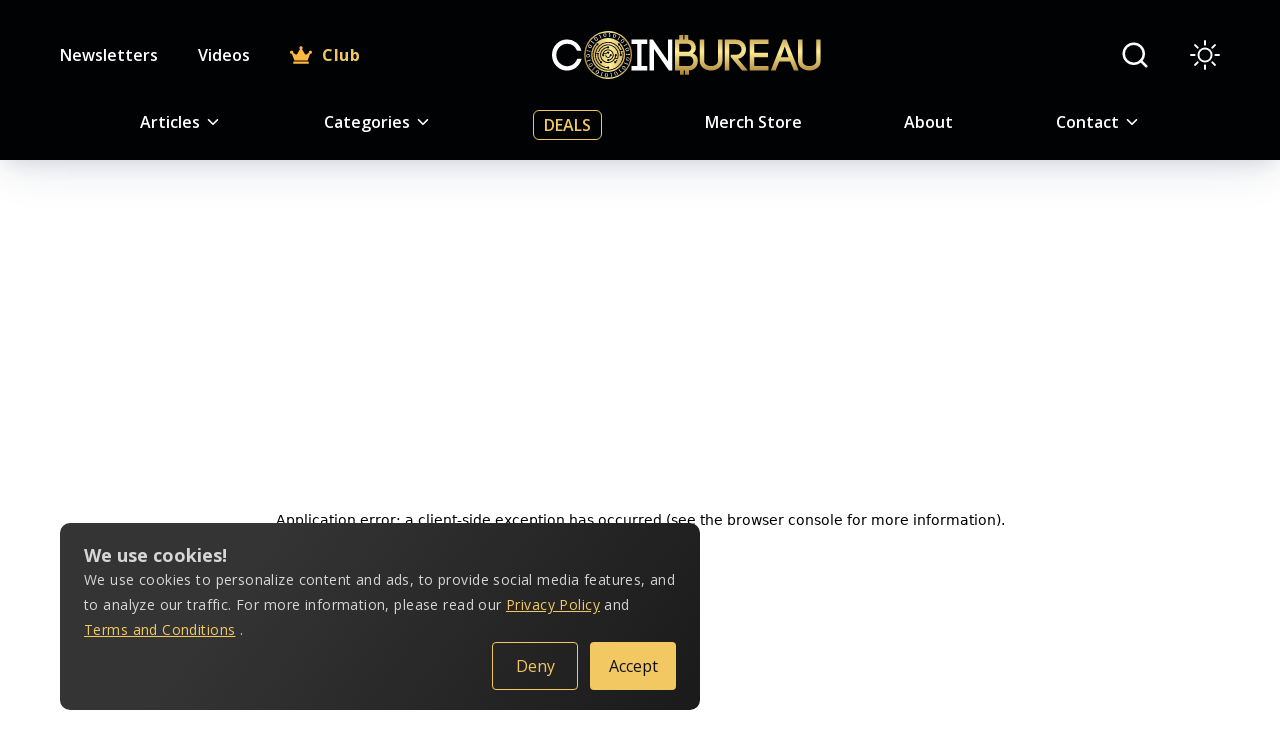

--- FILE ---
content_type: text/html; charset=utf-8
request_url: https://coinbureau.com/news/stablecoin-economy-continues-to-grow-adding-10-in-2022/
body_size: 16974
content:
<!DOCTYPE html><html lang="en-GB"><head><meta charSet="utf-8"/><meta name="viewport" content="width=device-width, initial-scale=1.0"/><link rel="preload" as="font"/><script async="" src="https://www.googletagmanager.com/gtag/js?id=G-D7T7RGZTEW"></script><script src="https://www.google.com/recaptcha/api.js?render=explicit" async="" defer=""></script><meta name="google-site-verification" content="V99yoHNWQvdIl6LWtydJHKjjoqsLlG7FJXEKikoOdHc"/><link rel="preload" href="/White.svg" as="image" fetchPriority="high"/><title>Stablecoin Economy Continues to Grow, Adding 10% in 2022 - Coin Bureau</title><meta name="robots" content="index, follow, max-image-preview:large, max-snippet:-1, max-video-preview:-1, NOODP, NOYDIR"/><link rel="canonical" href="https://coinbureau.com/news/stablecoin-economy-continues-to-grow-adding-10-in-2022/"/><meta name="description" content="Even as cryptocurrency values continued heading lower in 2022, the value of the stablecoin market continued to increase dramatically."/><meta name="author" content="News Desk"/><meta property="article:publisher" content="http://facebook.com/coinsbureau/"/><meta property="article:published_time" content="2022-02-23T00:00:00.000Z"/><meta property="article:modified_time" content="2024-06-18T12:36:08.108Z"/><meta property="og:locale" content="en_GB"/><meta property="og:type" content="article"/><meta property="og:site_name" content="Coin Bureau"/><meta property="og:url" content="https://coinbureau.com/news/stablecoin-economy-continues-to-grow-adding-10-in-2022/"/><meta property="og:title" content="Stablecoin Economy Continues to Grow, Adding 10% in 2022 - Coin Bureau"/><meta property="og:description" content="Even as cryptocurrency values continued heading lower in 2022, the value of the stablecoin market continued to increase dramatically."/><meta property="og:image" content="https://image.coinbureau.com/strapi/Stablecoin_Economy_Continuesto_Grow_Stablecoin_Growth_906e1b8149.jpg"/><meta property="og:image:secure_url" content="https://image.coinbureau.com/strapi/Stablecoin_Economy_Continuesto_Grow_Stablecoin_Growth_906e1b8149.jpg"/><meta property="og:image:width" content="1440"/><meta property="og:image:height" content="864"/><meta name="twitter:card" content="summary_large_image"/><meta name="twitter:url" content="https://coinbureau.com/news/stablecoin-economy-continues-to-grow-adding-10-in-2022/"/><meta name="twitter:site" content="@coinbureau"/><meta name="twitter:title" content="Stablecoin Economy Continues to Grow, Adding 10% in 2022 - Coin Bureau"/><meta name="twitter:description" content="Even as cryptocurrency values continued heading lower in 2022, the value of the stablecoin market continued to increase dramatically."/><meta name="twitter:image" content="https://image.coinbureau.com/strapi/Stablecoin_Economy_Continuesto_Grow_Stablecoin_Growth_906e1b8149.jpg"/><script type="application/ld+json">{"@context":"https://schema.org","@graph":[{"@type":"NewsArticle","@id":"https://coinbureau.com/news/stablecoin-economy-continues-to-grow-adding-10-in-2022/#newsarticle","isPartOf":{"@id":"https://coinbureau.com/news/stablecoin-economy-continues-to-grow-adding-10-in-2022/"},"author":[{"@type":"Person","name":"News Desk","description":"The Coin Bureau news team comprises a group of talented writers and analysts committed to delivering timely and accurate information about the world of cryptocurrency. Led by a seasoned editor-in-chief with extensive experience in financial journalism, the team boasts diverse backgrounds and skills, from technical analysis to industry insights.","jobTitle":"author","url":"https://coinbureau.com/author/newsdesk/","knowsAbout":["cryptocurrency news, crypto news, economics, macro economics, technical analysis, NFT, Blockchain, metaverse"]}],"headline":"Stablecoin Economy Continues to Grow, Adding 10% in 2022","datePublished":"2022-02-23T00:00:00.000Z","dateModified":"2023-03-30T00:00:00.000Z","mainEntityOfPage":{"@type":["WebPage"],"@id":"https://coinbureau.com/news/stablecoin-economy-continues-to-grow-adding-10-in-2022/"},"publisher":{"@type":"Organization","name":"Coin Bureau","url":"https://coinbureau.com/","logo":{"@type":"ImageObject","url":"https://image.coinbureau.com/public/coinbureau-logo.jpg","width":"1920","height":"1080"},"brand":"Coin Bureau","publishingPrinciples":"https://coinbureau.com/about/","sameAs":["https://twitter.com/coinbureau","https://www.youtube.com/channel/UCqK_GSMbpiV8spgD3ZGloSw","https://www.linkedin.com/company/coin-bureau"]},"image":{"@type":"ImageObject","url":"https://image.coinbureau.com/strapi/Stablecoin_Economy_Continuesto_Grow_Stablecoin_Growth_906e1b8149.jpg","height":"864","width":"1440"},"thumbnailUrl":"https://image.coinbureau.com/strapi/Stablecoin_Economy_Continuesto_Grow_Stablecoin_Growth_906e1b8149.jpg","articleSection":"News","inLanguage":"en-GB"},{"@type":"BreadcrumbList","@id":"https://coinbureau.com/news/stablecoin-economy-continues-to-grow-adding-10-in-2022/#breadcrumb","itemListElement":[{"@type":"ListItem","position":1,"name":"Home","item":"https://coinbureau.com/"},{"@type":"ListItem","position":2,"name":"Blog","item":"https://coinbureau.com/blog/"},{"@type":"ListItem","position":3,"name":"News","item":"https://coinbureau.com/category/news/"}]}]}</script><meta name="next-head-count" content="32"/><style>
          :root {
            --color-primary: #fff;
            --color-background: #121212;
            --top-nav-color: #010203;
            --footer-color: #010203;
            --footer-email-input-box-color: #191919;
            --input-box-color: #191919;
            --top-nav-box-shadow: 0px 8px 18px -6px rgba(24, 39, 75, 0.12),
              0px 12px 42px -4px rgba(24, 39, 75, 0.12);
            --primary-btn-background-color: #f2c862;
            --affiliate-link-color: #f2c862;
            --primary-btn-text-color: #010203;
            --primary-input-section-color: #191919;
            --primary-btn-hover-background-color: #eeb834;
            --secondary-btn-background-color: #010203;
            --secondary-btn-text-color: #f2c862;
            --secondary-btn-hover-background-color: #f2c86220;
            --tertiary-btn-background-color: #010203;
            --tertiary-btn-text-color: #f2c862;
            --service-card-gradient-color-one: #ffffff1f;
            --service-card-gradient-color-two: #ffffff00;
            --primary-description-color: #ffffffcc;
            --offers-tag-backgroud-color: #f2c86233;
            --offers-text-color: #f2c862;
            --coin-border-color: #ffffff33;
            --pagination-button-color: #ffffff60;
            --deals-cards-color: #191919;
            --deals-search-color: #ffffff;
            --deals-dropdown-border-color: rgba(242, 200, 98, 0.2);
            --deals-dropdown-background-color: #ffffff;
            --deals-dropdown-list-color: #ffffff;
            --deals-dropdown-list-hover-color: #f2c862;
            --color-description: #ffffff80;
            --color-scrollbar-track: #ffffff4d;
            --binance-card-background-color: linear-gradient(
              126.6deg,
              rgba(255, 255, 255, 0.12) 28.69%,
              rgba(255, 255, 255, 0) 100%
            );
            --table-data-color: #12121230;
            --table-border-color: #f2c86240;
            --email-autofill-color: #191919;
            --newsletter-gradient: linear-gradient(
              126.6deg,
              rgba(255, 255, 255, 0.12) 28.69%,
              rgba(255, 255, 255, 0) 100%
            );
            --contact-paragraph: #ffffff;
            --about-us-paragraph-color: #ffffffb2;
            --color-card-background: #222222ba;
            --color-card-background-hover: #27272785;
            --error-message: #f82d2d;
            --success-message: #1aab03;
            --faq-answer-color: rgba(255, 255, 255, 0.8);
            --footer-border-bottom-color: linear-gradient(
              90.01deg,
              #f2c85b 1.57%,
              #dcc872 99.24%
            );
            --table-odd-row-background: linear-gradient(to right, #ffffff12, #ffffff00);
            --table-even-row-background: #12121230;
            --cookie-card-gradient: linear-gradient(
              126.6deg,
              #343434 28.69%,
              #1a1a1a 100%
            );
            --link-color: #f2c862;
          }
          
            
          </style><link rel="shortcut icon" href="/favicon.ico"/><link rel="icon" type="image/x-icon" href="/favicon.ico"/><link rel="mask-icon" href="https://image.coinbureau.com/public/svg-logo.svg" color="#946A09"/><meta name="robots" content="index, follow, max-image-preview:large, max-snippet:-1, max-video-preview:-1, NOODP, NOYDIR"/><meta name="ahrefs-site-verification" content="abbaedaab0bbaf63aa05ec1b0750977e91cfae139ecd8c90ee36ac689112eee3"/><meta property="og:locale" content="en_GB"/><meta property="og:type" content="website"/><meta property="og:site_name" content="Coin Bureau"/><meta property="og:image" content="https://image.coinbureau.com/public/coinbureau-logo.jpg"/><meta property="og:image:secure_url" content="https://image.coinbureau.com/public/coinbureau-logo.jpg"/><meta property="og:image:width" content="1440"/><meta property="og:image:height" content="864"/><meta name="twitter:card" content="summary_large_image"/><meta name="twitter:image" content="https://image.coinbureau.com/public/coinbureau-logo.jpg"/><meta name="twitter:site" content="@coinbureau"/><link rel="preload" href="/_next/static/media/3d9ea938b6afa941-s.p.woff2" as="font" type="font/woff2" crossorigin="anonymous" data-next-font="size-adjust"/><link rel="preload" href="/_next/static/css/14e9bb9efc7b50b6.css" as="style"/><link rel="stylesheet" href="/_next/static/css/14e9bb9efc7b50b6.css" data-n-g=""/><link rel="preload" href="/_next/static/css/565ffab0e0fffbf3.css" as="style"/><link rel="stylesheet" href="/_next/static/css/565ffab0e0fffbf3.css" data-n-p=""/><noscript data-n-css=""></noscript><script defer="" nomodule="" src="/_next/static/chunks/polyfills-c67a75d1b6f99dc8.js"></script><script src="/_next/static/chunks/webpack-c62c69196487f87f.js" defer=""></script><script src="/_next/static/chunks/framework-4075cc73238c127f.js" defer=""></script><script src="/_next/static/chunks/main-9d299e129fbe6870.js" defer=""></script><script src="/_next/static/chunks/pages/_app-e4c66ea5e268e549.js" defer=""></script><script src="/_next/static/chunks/1a48c3c1-f9d88dc7d8bb913f.js" defer=""></script><script src="/_next/static/chunks/9755-f1732716ff95e1e0.js" defer=""></script><script src="/_next/static/chunks/5935-01c938323ead8e5b.js" defer=""></script><script src="/_next/static/chunks/6396-df0da23d65aa3994.js" defer=""></script><script src="/_next/static/chunks/pages/%5Bcategory%5D/%5Barticle%5D-90b942a3f3050c4b.js" defer=""></script><script src="/_next/static/vDgqsumi--qTSFU58VGPL/_buildManifest.js" defer=""></script><script src="/_next/static/vDgqsumi--qTSFU58VGPL/_ssgManifest.js" defer=""></script></head><body><script>(function() {
	function(){let o=function(){let o=window.localStorage.getItem("theme");if("string"==typeof o)return o;let r=window.matchMedia("(prefers-color-scheme: light)"),e="boolean"==typeof r.matches;return e&&r.matches?"light":"dark"}(),r=document.documentElement;r.style.setProperty("--initial-color-mode",o),"light"===o&&document.documentElement.setAttribute("data-theme","light")}
	setInitialColorMode();
})()
</script><div id="__next"><main class="__className_ea17e2"><div class="Layout_mainDiv__h065T"><div class="Layout_nav__u12Hm" style="pointer-events:auto"><div class="Layout_showNav__bH5vJ"><div class="Layout_navDesktop__vrRID"><div class="TopNav_mainDiv__cuKYv"><nav class="TopNav_nav__zY_6d"><div class="TopNav_topBar__tch_k"><div class="TopNav_leftDiv__BEVjX"><a href="/newsletters/"><div class="TopNav_itemUpDiv__gZtnp">Newsletters</div></a><a href="/videos/"><div class="TopNav_itemUpDiv__gZtnp">Videos</div></a><a href="https://hub.coinbureau.com/research-feed/" class="TopNav_clubNavDiv__2u8BC"><div class="TopNav_club__7aob_"><svg stroke="currentColor" fill="currentColor" stroke-width="0" viewBox="0 0 640 512" class="TopNav_clubIcon__9cpnw" height="1em" width="1em" xmlns="http://www.w3.org/2000/svg"><path d="M528 448H112c-8.8 0-16 7.2-16 16v32c0 8.8 7.2 16 16 16h416c8.8 0 16-7.2 16-16v-32c0-8.8-7.2-16-16-16zm64-320c-26.5 0-48 21.5-48 48 0 7.1 1.6 13.7 4.4 19.8L476 239.2c-15.4 9.2-35.3 4-44.2-11.6L350.3 85C361 76.2 368 63 368 48c0-26.5-21.5-48-48-48s-48 21.5-48 48c0 15 7 28.2 17.7 37l-81.5 142.6c-8.9 15.6-28.9 20.8-44.2 11.6l-72.3-43.4c2.7-6 4.4-12.7 4.4-19.8 0-26.5-21.5-48-48-48S0 149.5 0 176s21.5 48 48 48c2.6 0 5.2-.4 7.7-.8L128 416h384l72.3-192.8c2.5.4 5.1.8 7.7.8 26.5 0 48-21.5 48-48s-21.5-48-48-48z"></path></svg> Club</div></a></div><div class="TopNav_logoDiv__e2pGB"><a href="/"><img alt="Coin Bureau" fetchPriority="high" decoding="async" data-nimg="fill" style="position:absolute;height:100%;width:100%;left:0;top:0;right:0;bottom:0;object-fit:contain;color:transparent" src="/White.svg"/></a></div><div class="TopNav_rightDiv__YqPDt"><div><div class="TopNav_searchDiv__0JIlC"><svg stroke="currentColor" fill="none" stroke-width="2" viewBox="0 0 24 24" stroke-linecap="round" stroke-linejoin="round" class="TopNav_searchIcon__LOoxf" height="1em" width="1em" xmlns="http://www.w3.org/2000/svg"><circle cx="11" cy="11" r="8"></circle><line x1="21" y1="21" x2="16.65" y2="16.65"></line></svg><div class="TopNav_searchBarHide__AOdnA false"><div class="SearchNav_mainDiv__IuIL5"><div class="SearchNav_searchDiv__AIZsz"><div class="SearchNav_searchBar__3BumA"><div class="SearchNav_searchIconDiv__eKLY3"><svg stroke="currentColor" fill="none" stroke-width="2" viewBox="0 0 24 24" stroke-linecap="round" stroke-linejoin="round" class="SearchNav_searchIcon__YsNmW" height="1em" width="1em" xmlns="http://www.w3.org/2000/svg"><circle cx="11" cy="11" r="8"></circle><line x1="21" y1="21" x2="16.65" y2="16.65"></line></svg></div><div class="SearchNav_searchInputDiv__8DVdO"><input type="text" placeholder="Search"/></div></div></div></div></div></div></div><div class="TopNav_colorModeDiv__g7TCr"></div></div></div><div class="TopNav_bottomBar__ZZ0uu"><div class="TopNav_itemDiv__K2xqP"><span style="padding-right:5px"> Articles </span> <svg stroke="currentColor" fill="currentColor" stroke-width="0" viewBox="0 0 512 512" class="TopNav_downArrow__Zjwgv" height="1em" width="1em" xmlns="http://www.w3.org/2000/svg"><path d="M256 294.1L383 167c9.4-9.4 24.6-9.4 33.9 0s9.3 24.6 0 34L273 345c-9.1 9.1-23.7 9.3-33.1.7L95 201.1c-4.7-4.7-7-10.9-7-17s2.3-12.3 7-17c9.4-9.4 24.6-9.4 33.9 0l127.1 127z"></path></svg><div class="TopNav_dropdownMenu__oM2UD"><div class="ArticlesNav_mainDiv__5f2w5"><div class="ArticlesNav_articleDropdown__Z6lQf"><div class="ArticlesNav_leftDiv__oBfAd"><div class="ArticlesNav_articleListHeader__ktWmE">Top Resources</div><div><a href="/services/crypto-tax-software/"><div class="ArticlesNav_articleList__NCViH">Best Crypto Tax Software in 2025: Top 7 Tax Tools for Crypto</div></a></div><div><a href="/review/top-crypto-telegram-channels/"><div class="ArticlesNav_articleList__NCViH">The Top 10 Best Crypto Telegram Channels</div></a></div><div><a href="/analysis/top-crypto-youtubers/"><div class="ArticlesNav_articleList__NCViH">10 Best Crypto YouTube Channels to Watch in 2025</div></a></div><div><a href="/analysis/best-hardware-wallets/"><div class="ArticlesNav_articleList__NCViH">5 Best Hardware Wallets for 2025: Top Crypto Wallets Reviewed!</div></a></div><div class="ArticlesNav_articleListFooter__G_j3a"><a href="/category/analysis/">VIEW ALL TOP RESOURCES   <svg stroke="currentColor" fill="currentColor" stroke-width="0" viewBox="0 0 1024 1024" height="1em" width="1em" xmlns="http://www.w3.org/2000/svg"><path d="M869 487.8L491.2 159.9c-2.9-2.5-6.6-3.9-10.5-3.9h-88.5c-7.4 0-10.8 9.2-5.2 14l350.2 304H152c-4.4 0-8 3.6-8 8v60c0 4.4 3.6 8 8 8h585.1L386.9 854c-5.6 4.9-2.2 14 5.2 14h91.5c1.9 0 3.8-.7 5.2-2L869 536.2a32.07 32.07 0 0 0 0-48.4z"></path></svg></a></div></div><div class="ArticlesNav_middleDiv___HaHN"><div class="ArticlesNav_articleListHeader__ktWmE">Beginner Education</div><div><a href="/education/what-is-bitcoin/"><div class="ArticlesNav_articleList__NCViH">What is Bitcoin? A Simple Explanation</div></a></div><div><a href="/education/what-is-ethereum/"><div class="ArticlesNav_articleList__NCViH">Ethereum 101: The Ultimate Guide to Understanding Ethereum</div></a></div><div><a href="/education/what-is-blockchain-technology/"><div class="ArticlesNav_articleList__NCViH">What is Blockchain in Simple Terms?</div></a></div><div><a href="/education/ethereum-smart-contracts/"><div class="ArticlesNav_articleList__NCViH">What is a Smart Contract? Contracts on the Blockchain!</div></a></div><div class="ArticlesNav_articleListFooter__G_j3a"><a href="/category/education/">VIEW ALL BEGINNER EDUCATION   <svg stroke="currentColor" fill="currentColor" stroke-width="0" viewBox="0 0 1024 1024" height="1em" width="1em" xmlns="http://www.w3.org/2000/svg"><path d="M869 487.8L491.2 159.9c-2.9-2.5-6.6-3.9-10.5-3.9h-88.5c-7.4 0-10.8 9.2-5.2 14l350.2 304H152c-4.4 0-8 3.6-8 8v60c0 4.4 3.6 8 8 8h585.1L386.9 854c-5.6 4.9-2.2 14 5.2 14h91.5c1.9 0 3.8-.7 5.2-2L869 536.2a32.07 32.07 0 0 0 0-48.4z"></path></svg></a></div></div><div class="ArticlesNav_rightDiv__zdOOn"><div class="ArticlesNav_articleListHeader__ktWmE">Hot Reviews</div><div><a href="/review/binance/"><div class="ArticlesNav_articleList__NCViH">Binance Review 2025: Pros &amp; Cons and In-Depth Exchange Overview</div></a></div><div><a href="/review/okx/"><div class="ArticlesNav_articleList__NCViH">OKX Review 2025: Powerful All-In-One Crypto Exchange!</div></a></div><div><a href="/review/trezor-models-compared/"><div class="ArticlesNav_articleList__NCViH">Trezor Review: Trezor One Vs Trezor Model T, Which is Best for You?</div></a></div><div><a href="/review/koinly-review/"><div class="ArticlesNav_articleList__NCViH">Koinly Review 2025: Crypto Tax Made Easy!</div></a></div><div class="ArticlesNav_articleListFooter__G_j3a"><a href="/category/review/">VIEW ALL HOT REVIEWS   <svg stroke="currentColor" fill="currentColor" stroke-width="0" viewBox="0 0 1024 1024" height="1em" width="1em" xmlns="http://www.w3.org/2000/svg"><path d="M869 487.8L491.2 159.9c-2.9-2.5-6.6-3.9-10.5-3.9h-88.5c-7.4 0-10.8 9.2-5.2 14l350.2 304H152c-4.4 0-8 3.6-8 8v60c0 4.4 3.6 8 8 8h585.1L386.9 854c-5.6 4.9-2.2 14 5.2 14h91.5c1.9 0 3.8-.7 5.2-2L869 536.2a32.07 32.07 0 0 0 0-48.4z"></path></svg></a></div></div></div></div></div></div><div class="TopNav_itemDiv__K2xqP"><span style="padding-right:5px">Categories </span> <svg stroke="currentColor" fill="currentColor" stroke-width="0" viewBox="0 0 512 512" class="TopNav_downArrow__Zjwgv" height="1em" width="1em" xmlns="http://www.w3.org/2000/svg"><path d="M256 294.1L383 167c9.4-9.4 24.6-9.4 33.9 0s9.3 24.6 0 34L273 345c-9.1 9.1-23.7 9.3-33.1.7L95 201.1c-4.7-4.7-7-10.9-7-17s2.3-12.3 7-17c9.4-9.4 24.6-9.4 33.9 0l127.1 127z"></path></svg><div class="TopNav_dropdownMenu__oM2UD"><div class="CategoriesNav_mainDiv__k_L3O"><div class="CategoriesNav_categoryDropdown__4gqKl"><div class="CategoriesNav_categoryDiv__ZsHs1"><a href="/blog/"><div class="CategoriesNav_categoryList__uEIAe"><div class="CategoriesNav_name__P8czP">All Categories</div><div class="CategoriesNav_description__YxurQ">Learn everything you need to know</div></div></a></div><div class="CategoriesNav_categoryDiv__ZsHs1"><a href="/category/education/"><div class="CategoriesNav_categoryList__uEIAe"><div class="CategoriesNav_name__P8czP">Education</div><div class="CategoriesNav_description__YxurQ">Blockchain and crypto education is where it all starts.</div></div></a></div><div class="CategoriesNav_categoryDiv__ZsHs1"><a href="/category/defi/"><div class="CategoriesNav_categoryList__uEIAe"><div class="CategoriesNav_name__P8czP">DeFi</div><div class="CategoriesNav_description__YxurQ">DeFi, or decentralized finance, is working to replace centralized traditional finance.</div></div></a></div><div class="CategoriesNav_categoryDiv__ZsHs1"><a href="/category/adoption/"><div class="CategoriesNav_categoryList__uEIAe"><div class="CategoriesNav_name__P8czP">Adoption</div><div class="CategoriesNav_description__YxurQ">Cryptocurrency adoption is needed to make these digital assets go mainstream.</div></div></a></div><div class="CategoriesNav_categoryDiv__ZsHs1"><a href="/category/review/"><div class="CategoriesNav_categoryList__uEIAe"><div class="CategoriesNav_name__P8czP">Reviews</div><div class="CategoriesNav_description__YxurQ">Loads of cryptocurrency and blockchain project reviews for your education.</div></div></a></div><div class="CategoriesNav_categoryDiv__ZsHs1"><a href="/category/guides/"><div class="CategoriesNav_categoryList__uEIAe"><div class="CategoriesNav_name__P8czP">Guides</div><div class="CategoriesNav_description__YxurQ">Our blockchain guides will help you find your way through exchanges, tools, and other crypto apps.</div></div></a></div><div class="CategoriesNav_categoryDiv__ZsHs1"><a href="/category/trading/"><div class="CategoriesNav_categoryList__uEIAe"><div class="CategoriesNav_name__P8czP">Trading</div><div class="CategoriesNav_description__YxurQ">Crypto trading is a great way to get involved in the blockchain revolution.</div></div></a></div><div class="CategoriesNav_categoryDiv__ZsHs1"><a href="/category/mining/"><div class="CategoriesNav_categoryList__uEIAe"><div class="CategoriesNav_name__P8czP">Mining</div><div class="CategoriesNav_description__YxurQ">Learn everything you need to know about crypto mining</div></div></a></div><div class="CategoriesNav_categoryDiv__ZsHs1"><a href="/category/news/"><div class="CategoriesNav_categoryList__uEIAe"><div class="CategoriesNav_name__P8czP">News</div><div class="CategoriesNav_description__YxurQ">Crypto markets move fast. Let us keep you up to date with our detailed crypto news coverage.</div></div></a></div></div></div></div></div><div class="TopNav_itemDealDiv__x1mWc"><a href="/deals/">Deals</a></div><div class="TopNav_itemDiv__K2xqP"><a href="https://store.coinbureau.com/" target="_blank " id="merch_store_id" aria-label="go to store">Merch Store</a></div><div class="TopNav_itemDiv__K2xqP"><a href="/about/">About</a></div><div class="TopNav_itemDiv__K2xqP"><span style="padding-right:5px">Contact </span> <svg stroke="currentColor" fill="currentColor" stroke-width="0" viewBox="0 0 512 512" class="TopNav_downArrow__Zjwgv" height="1em" width="1em" xmlns="http://www.w3.org/2000/svg"><path d="M256 294.1L383 167c9.4-9.4 24.6-9.4 33.9 0s9.3 24.6 0 34L273 345c-9.1 9.1-23.7 9.3-33.1.7L95 201.1c-4.7-4.7-7-10.9-7-17s2.3-12.3 7-17c9.4-9.4 24.6-9.4 33.9 0l127.1 127z"></path></svg><div class="TopNav_dropdownMenu__oM2UD"><div class="ContactNav_mainDiv__eUxZW"><div class="ContactNav_categoryDropdown__o_rtO"><div class="ContactNav_categoryDiv__YNMEe"><a href="/contact/"><div class="ContactNav_categoryList__Mgkzz"><div class="ContactNav_name__TPrgg">General Inquiries</div><div class="ContactNav_description__TEgtb">Have questions? Feel free to reach out and we’ll be in touch</div></div></a></div><div class="ContactNav_categoryDiv__YNMEe"><a href="/careers/"><div class="ContactNav_categoryList__Mgkzz"><div class="ContactNav_name__TPrgg">Work  With Us</div><div class="ContactNav_description__TEgtb">Are you crypto-obsessed like us and want to share your Knowledge with the world? Check out our job postings or drop us a CV</div></div></a></div><div class="ContactNav_categoryDiv__YNMEe"><a href="/write-for-us/"><div class="ContactNav_categoryList__Mgkzz"><div class="ContactNav_name__TPrgg">Write For Us</div><div class="ContactNav_description__TEgtb">Want to put your penmanship to the test in the dynamic world of crypto? We’d love to hear from you!</div></div></a></div><div class="ContactNav_categoryDiv__YNMEe"><a href="/press-release-inquiry/"><div class="ContactNav_categoryList__Mgkzz"><div class="ContactNav_name__TPrgg">Press Release Inquiry</div><div class="ContactNav_description__TEgtb">Have some exciting news &amp; developments to share with our community? Inquire about Press Release services here!</div></div></a></div><div class="ContactNav_categoryDiv__YNMEe"><a href="/review-inquiry/"><div class="ContactNav_categoryList__Mgkzz"><div class="ContactNav_name__TPrgg">Review Inquiry</div><div class="ContactNav_description__TEgtb">Building an exciting project that you want to share with the world? Let us review it and spread the word!</div></div></a></div><div class="ContactNav_categoryDiv__YNMEe"><a href="/content-update-request/"><div class="ContactNav_categoryList__Mgkzz"><div class="ContactNav_name__TPrgg">Content Update Request</div><div class="ContactNav_description__TEgtb">One of our articles in need of a refresh &amp; update? Give us a shout!</div></div></a></div></div></div></div></div></div></nav></div></div><div class="Layout_navTablet__gBz6X"><div class="TopNavTablet_mainDiv__LP0Kw"><nav class="TopNavTablet_nav__9vA1l"><div class="TopNavTablet_topBar__sM_eh"><div class="TopNavTablet_leftDiv__SgTIN"><div class="TopNavTablet_hamburgerDiv__9JRZf"><svg stroke="currentColor" fill="currentColor" stroke-width="0" viewBox="0 0 512 512" class="TopNavTablet_hamburgerIcon__YtAoX" height="1em" width="1em" xmlns="http://www.w3.org/2000/svg"><path d="M32 96v64h448V96H32zm0 128v64h448v-64H32zm0 128v64h448v-64H32z"></path></svg></div><div class="TopNavTablet_menuBarHide___XJeu false"><div class="MenuBar_menuDropdown__OJHj1"><div><div class="MenuBar_topDiv__cPZ6f"><div class="MenuBar_searchBar__vWWHZ"><div class="SearchNavTablet_mainDiv__sHvLd"><div class="SearchNavTablet_searchDiv__SB0ay"><form><div class="SearchNavTablet_searchBar__sNJqX"><div class="SearchNavTablet_searchIconDiv__F51w_"><svg stroke="currentColor" fill="none" stroke-width="2" viewBox="0 0 24 24" stroke-linecap="round" stroke-linejoin="round" class="SearchNavTablet_searchIcon__1kmAm" height="1em" width="1em" xmlns="http://www.w3.org/2000/svg"><circle cx="11" cy="11" r="8"></circle><line x1="21" y1="21" x2="16.65" y2="16.65"></line></svg></div><div class="SearchNavTablet_searchInputDiv__CUMRP"><input type="text" placeholder="Search"/></div></div></form></div></div></div><div class="MenuBar_colorModeDiv__mW5rW"><svg stroke="currentColor" fill="currentColor" stroke-width="0" viewBox="0 0 16 16" class="MenuBar_modeIcon__iFETf" height="1em" width="1em" xmlns="http://www.w3.org/2000/svg"><path d="M8 11a3 3 0 1 1 0-6 3 3 0 0 1 0 6zm0 1a4 4 0 1 0 0-8 4 4 0 0 0 0 8zM8 0a.5.5 0 0 1 .5.5v2a.5.5 0 0 1-1 0v-2A.5.5 0 0 1 8 0zm0 13a.5.5 0 0 1 .5.5v2a.5.5 0 0 1-1 0v-2A.5.5 0 0 1 8 13zm8-5a.5.5 0 0 1-.5.5h-2a.5.5 0 0 1 0-1h2a.5.5 0 0 1 .5.5zM3 8a.5.5 0 0 1-.5.5h-2a.5.5 0 0 1 0-1h2A.5.5 0 0 1 3 8zm10.657-5.657a.5.5 0 0 1 0 .707l-1.414 1.415a.5.5 0 1 1-.707-.708l1.414-1.414a.5.5 0 0 1 .707 0zm-9.193 9.193a.5.5 0 0 1 0 .707L3.05 13.657a.5.5 0 0 1-.707-.707l1.414-1.414a.5.5 0 0 1 .707 0zm9.193 2.121a.5.5 0 0 1-.707 0l-1.414-1.414a.5.5 0 0 1 .707-.707l1.414 1.414a.5.5 0 0 1 0 .707zM4.464 4.465a.5.5 0 0 1-.707 0L2.343 3.05a.5.5 0 1 1 .707-.707l1.414 1.414a.5.5 0 0 1 0 .708z"></path></svg></div></div><a href="#articleNav"><div class="MenuBar_menuBarDiv__9CIru"><div class="MenuBar_menuBarList__wtSfT"><div class="MenuBar_name__R_85z"><span style="padding-right:5px"> Articles </span> <svg stroke="currentColor" fill="currentColor" stroke-width="0" viewBox="0 0 512 512" class="MenuBar_downArrow__cMRw0" height="1em" width="1em" xmlns="http://www.w3.org/2000/svg"><path d="M256 294.1L383 167c9.4-9.4 24.6-9.4 33.9 0s9.3 24.6 0 34L273 345c-9.1 9.1-23.7 9.3-33.1.7L95 201.1c-4.7-4.7-7-10.9-7-17s2.3-12.3 7-17c9.4-9.4 24.6-9.4 33.9 0l127.1 127z"></path></svg></div></div></div></a><div class="MenuBar_inactiveDropdownMenu__2r0f2" id="articleNav"><div class="ArticlesNav_mainDiv__5f2w5"><div class="ArticlesNav_articleDropdown__Z6lQf"><div class="ArticlesNav_leftDiv__oBfAd"><div class="ArticlesNav_articleListHeader__ktWmE">Top Resources</div><div><a href="/services/crypto-tax-software/"><div class="ArticlesNav_articleList__NCViH">Best Crypto Tax Software in 2025: Top 7 Tax Tools for Crypto</div></a></div><div><a href="/review/top-crypto-telegram-channels/"><div class="ArticlesNav_articleList__NCViH">The Top 10 Best Crypto Telegram Channels</div></a></div><div><a href="/analysis/top-crypto-youtubers/"><div class="ArticlesNav_articleList__NCViH">10 Best Crypto YouTube Channels to Watch in 2025</div></a></div><div><a href="/analysis/best-hardware-wallets/"><div class="ArticlesNav_articleList__NCViH">5 Best Hardware Wallets for 2025: Top Crypto Wallets Reviewed!</div></a></div><div class="ArticlesNav_articleListFooter__G_j3a"><a href="/category/analysis/">VIEW ALL TOP RESOURCES   <svg stroke="currentColor" fill="currentColor" stroke-width="0" viewBox="0 0 1024 1024" height="1em" width="1em" xmlns="http://www.w3.org/2000/svg"><path d="M869 487.8L491.2 159.9c-2.9-2.5-6.6-3.9-10.5-3.9h-88.5c-7.4 0-10.8 9.2-5.2 14l350.2 304H152c-4.4 0-8 3.6-8 8v60c0 4.4 3.6 8 8 8h585.1L386.9 854c-5.6 4.9-2.2 14 5.2 14h91.5c1.9 0 3.8-.7 5.2-2L869 536.2a32.07 32.07 0 0 0 0-48.4z"></path></svg></a></div></div><div class="ArticlesNav_middleDiv___HaHN"><div class="ArticlesNav_articleListHeader__ktWmE">Beginner Education</div><div><a href="/education/what-is-bitcoin/"><div class="ArticlesNav_articleList__NCViH">What is Bitcoin? A Simple Explanation</div></a></div><div><a href="/education/what-is-ethereum/"><div class="ArticlesNav_articleList__NCViH">Ethereum 101: The Ultimate Guide to Understanding Ethereum</div></a></div><div><a href="/education/what-is-blockchain-technology/"><div class="ArticlesNav_articleList__NCViH">What is Blockchain in Simple Terms?</div></a></div><div><a href="/education/ethereum-smart-contracts/"><div class="ArticlesNav_articleList__NCViH">What is a Smart Contract? Contracts on the Blockchain!</div></a></div><div class="ArticlesNav_articleListFooter__G_j3a"><a href="/category/education/">VIEW ALL BEGINNER EDUCATION   <svg stroke="currentColor" fill="currentColor" stroke-width="0" viewBox="0 0 1024 1024" height="1em" width="1em" xmlns="http://www.w3.org/2000/svg"><path d="M869 487.8L491.2 159.9c-2.9-2.5-6.6-3.9-10.5-3.9h-88.5c-7.4 0-10.8 9.2-5.2 14l350.2 304H152c-4.4 0-8 3.6-8 8v60c0 4.4 3.6 8 8 8h585.1L386.9 854c-5.6 4.9-2.2 14 5.2 14h91.5c1.9 0 3.8-.7 5.2-2L869 536.2a32.07 32.07 0 0 0 0-48.4z"></path></svg></a></div></div><div class="ArticlesNav_rightDiv__zdOOn"><div class="ArticlesNav_articleListHeader__ktWmE">Hot Reviews</div><div><a href="/review/binance/"><div class="ArticlesNav_articleList__NCViH">Binance Review 2025: Pros &amp; Cons and In-Depth Exchange Overview</div></a></div><div><a href="/review/okx/"><div class="ArticlesNav_articleList__NCViH">OKX Review 2025: Powerful All-In-One Crypto Exchange!</div></a></div><div><a href="/review/trezor-models-compared/"><div class="ArticlesNav_articleList__NCViH">Trezor Review: Trezor One Vs Trezor Model T, Which is Best for You?</div></a></div><div><a href="/review/koinly-review/"><div class="ArticlesNav_articleList__NCViH">Koinly Review 2025: Crypto Tax Made Easy!</div></a></div><div class="ArticlesNav_articleListFooter__G_j3a"><a href="/category/review/">VIEW ALL HOT REVIEWS   <svg stroke="currentColor" fill="currentColor" stroke-width="0" viewBox="0 0 1024 1024" height="1em" width="1em" xmlns="http://www.w3.org/2000/svg"><path d="M869 487.8L491.2 159.9c-2.9-2.5-6.6-3.9-10.5-3.9h-88.5c-7.4 0-10.8 9.2-5.2 14l350.2 304H152c-4.4 0-8 3.6-8 8v60c0 4.4 3.6 8 8 8h585.1L386.9 854c-5.6 4.9-2.2 14 5.2 14h91.5c1.9 0 3.8-.7 5.2-2L869 536.2a32.07 32.07 0 0 0 0-48.4z"></path></svg></a></div></div></div></div></div><a href="#categoryNav"><div class="MenuBar_menuBarDiv__9CIru"><div class="MenuBar_menuBarList__wtSfT"><div class="MenuBar_name__R_85z"><span style="padding-right:5px"> Categories </span> <svg stroke="currentColor" fill="currentColor" stroke-width="0" viewBox="0 0 512 512" class="MenuBar_downArrow__cMRw0" height="1em" width="1em" xmlns="http://www.w3.org/2000/svg"><path d="M256 294.1L383 167c9.4-9.4 24.6-9.4 33.9 0s9.3 24.6 0 34L273 345c-9.1 9.1-23.7 9.3-33.1.7L95 201.1c-4.7-4.7-7-10.9-7-17s2.3-12.3 7-17c9.4-9.4 24.6-9.4 33.9 0l127.1 127z"></path></svg></div></div></div></a><div class="MenuBar_inactiveDropdownMenu__2r0f2" id="categoryNav"><div class="CategoriesNav_mainDiv__k_L3O"><div class="CategoriesNav_categoryDropdown__4gqKl"><div class="CategoriesNav_categoryDiv__ZsHs1"><a href="/blog/"><div class="CategoriesNav_categoryList__uEIAe"><div class="CategoriesNav_name__P8czP">All Categories</div><div class="CategoriesNav_description__YxurQ">Learn everything you need to know</div></div></a></div><div class="CategoriesNav_categoryDiv__ZsHs1"><a href="/category/education/"><div class="CategoriesNav_categoryList__uEIAe"><div class="CategoriesNav_name__P8czP">Education</div><div class="CategoriesNav_description__YxurQ">Blockchain and crypto education is where it all starts.</div></div></a></div><div class="CategoriesNav_categoryDiv__ZsHs1"><a href="/category/defi/"><div class="CategoriesNav_categoryList__uEIAe"><div class="CategoriesNav_name__P8czP">DeFi</div><div class="CategoriesNav_description__YxurQ">DeFi, or decentralized finance, is working to replace centralized traditional finance.</div></div></a></div><div class="CategoriesNav_categoryDiv__ZsHs1"><a href="/category/adoption/"><div class="CategoriesNav_categoryList__uEIAe"><div class="CategoriesNav_name__P8czP">Adoption</div><div class="CategoriesNav_description__YxurQ">Cryptocurrency adoption is needed to make these digital assets go mainstream.</div></div></a></div><div class="CategoriesNav_categoryDiv__ZsHs1"><a href="/category/review/"><div class="CategoriesNav_categoryList__uEIAe"><div class="CategoriesNav_name__P8czP">Reviews</div><div class="CategoriesNav_description__YxurQ">Loads of cryptocurrency and blockchain project reviews for your education.</div></div></a></div><div class="CategoriesNav_categoryDiv__ZsHs1"><a href="/category/guides/"><div class="CategoriesNav_categoryList__uEIAe"><div class="CategoriesNav_name__P8czP">Guides</div><div class="CategoriesNav_description__YxurQ">Our blockchain guides will help you find your way through exchanges, tools, and other crypto apps.</div></div></a></div><div class="CategoriesNav_categoryDiv__ZsHs1"><a href="/category/trading/"><div class="CategoriesNav_categoryList__uEIAe"><div class="CategoriesNav_name__P8czP">Trading</div><div class="CategoriesNav_description__YxurQ">Crypto trading is a great way to get involved in the blockchain revolution.</div></div></a></div><div class="CategoriesNav_categoryDiv__ZsHs1"><a href="/category/mining/"><div class="CategoriesNav_categoryList__uEIAe"><div class="CategoriesNav_name__P8czP">Mining</div><div class="CategoriesNav_description__YxurQ">Learn everything you need to know about crypto mining</div></div></a></div><div class="CategoriesNav_categoryDiv__ZsHs1"><a href="/category/news/"><div class="CategoriesNav_categoryList__uEIAe"><div class="CategoriesNav_name__P8czP">News</div><div class="CategoriesNav_description__YxurQ">Crypto markets move fast. Let us keep you up to date with our detailed crypto news coverage.</div></div></a></div></div></div></div><div class="MenuBar_menuBarDiv__9CIru"><div class="MenuBar_menuBarList__wtSfT MenuBar_itemDealDiv__9HBRA"><a href="/deals/" id=""><div class="MenuBar_name__R_85z">Deals</div></a></div></div><div class="MenuBar_menuBarDiv__9CIru"><div class="MenuBar_menuBarList__wtSfT false"><a href="https://store.coinbureau.com/" id="merch_store_id"><div class="MenuBar_name__R_85z">Merch Store</div></a></div></div><div class="MenuBar_menuBarDiv__9CIru"><div class="MenuBar_menuBarList__wtSfT false"><a href="/newsletters/" id=""><div class="MenuBar_name__R_85z">Newsletters</div></a></div></div><div class="MenuBar_menuBarDiv__9CIru"><div class="MenuBar_menuBarList__wtSfT false"><a href="/videos/" id=""><div class="MenuBar_name__R_85z">Videos</div></a></div></div><div class="MenuBar_menuBarDiv__9CIru"><div class="MenuBar_menuBarList__wtSfT false"><a href="/about/" id=""><div class="MenuBar_name__R_85z">About</div></a></div></div><a href="#contactNav"><div class="MenuBar_menuBarDiv__9CIru"><div class="MenuBar_menuBarList__wtSfT"><div class="MenuBar_name__R_85z"><span style="padding-right:5px"> Contact </span> <svg stroke="currentColor" fill="currentColor" stroke-width="0" viewBox="0 0 512 512" class="MenuBar_downArrow__cMRw0" height="1em" width="1em" xmlns="http://www.w3.org/2000/svg"><path d="M256 294.1L383 167c9.4-9.4 24.6-9.4 33.9 0s9.3 24.6 0 34L273 345c-9.1 9.1-23.7 9.3-33.1.7L95 201.1c-4.7-4.7-7-10.9-7-17s2.3-12.3 7-17c9.4-9.4 24.6-9.4 33.9 0l127.1 127z"></path></svg></div></div></div></a><div class="MenuBar_inactiveDropdownMenu__2r0f2" id="contactNav"><div class="ContactNav_mainDiv__eUxZW"><div class="ContactNav_categoryDropdown__o_rtO"><div class="ContactNav_categoryDiv__YNMEe"><a href="/contact/"><div class="ContactNav_categoryList__Mgkzz"><div class="ContactNav_name__TPrgg">General Inquiries</div><div class="ContactNav_description__TEgtb">Have questions? Feel free to reach out and we’ll be in touch</div></div></a></div><div class="ContactNav_categoryDiv__YNMEe"><a href="/careers/"><div class="ContactNav_categoryList__Mgkzz"><div class="ContactNav_name__TPrgg">Work  With Us</div><div class="ContactNav_description__TEgtb">Are you crypto-obsessed like us and want to share your Knowledge with the world? Check out our job postings or drop us a CV</div></div></a></div><div class="ContactNav_categoryDiv__YNMEe"><a href="/write-for-us/"><div class="ContactNav_categoryList__Mgkzz"><div class="ContactNav_name__TPrgg">Write For Us</div><div class="ContactNav_description__TEgtb">Want to put your penmanship to the test in the dynamic world of crypto? We’d love to hear from you!</div></div></a></div><div class="ContactNav_categoryDiv__YNMEe"><a href="/press-release-inquiry/"><div class="ContactNav_categoryList__Mgkzz"><div class="ContactNav_name__TPrgg">Press Release Inquiry</div><div class="ContactNav_description__TEgtb">Have some exciting news &amp; developments to share with our community? Inquire about Press Release services here!</div></div></a></div><div class="ContactNav_categoryDiv__YNMEe"><a href="/review-inquiry/"><div class="ContactNav_categoryList__Mgkzz"><div class="ContactNav_name__TPrgg">Review Inquiry</div><div class="ContactNav_description__TEgtb">Building an exciting project that you want to share with the world? Let us review it and spread the word!</div></div></a></div><div class="ContactNav_categoryDiv__YNMEe"><a href="/content-update-request/"><div class="ContactNav_categoryList__Mgkzz"><div class="ContactNav_name__TPrgg">Content Update Request</div><div class="ContactNav_description__TEgtb">One of our articles in need of a refresh &amp; update? Give us a shout!</div></div></a></div></div></div></div></div></div><div class="MenuBar_signButtons__SS0Jw"><a href="https://hub.coinbureau.com/sign-up/"><div class="MenuBar_signUpDiv__mdzNY"><button>Sign Up</button></div></a><a href="https://hub.coinbureau.com/sign-in/"><div class="MenuBar_logInDiv__Px8fD"><button>Log In</button></div></a></div></div><div class="TopNavTablet_colorModeDiv__hXQtX"><svg stroke="currentColor" fill="currentColor" stroke-width="0" viewBox="0 0 16 16" class="TopNavTablet_modeIcon__F8m5u" height="1em" width="1em" xmlns="http://www.w3.org/2000/svg"><path d="M8 11a3 3 0 1 1 0-6 3 3 0 0 1 0 6zm0 1a4 4 0 1 0 0-8 4 4 0 0 0 0 8zM8 0a.5.5 0 0 1 .5.5v2a.5.5 0 0 1-1 0v-2A.5.5 0 0 1 8 0zm0 13a.5.5 0 0 1 .5.5v2a.5.5 0 0 1-1 0v-2A.5.5 0 0 1 8 13zm8-5a.5.5 0 0 1-.5.5h-2a.5.5 0 0 1 0-1h2a.5.5 0 0 1 .5.5zM3 8a.5.5 0 0 1-.5.5h-2a.5.5 0 0 1 0-1h2A.5.5 0 0 1 3 8zm10.657-5.657a.5.5 0 0 1 0 .707l-1.414 1.415a.5.5 0 1 1-.707-.708l1.414-1.414a.5.5 0 0 1 .707 0zm-9.193 9.193a.5.5 0 0 1 0 .707L3.05 13.657a.5.5 0 0 1-.707-.707l1.414-1.414a.5.5 0 0 1 .707 0zm9.193 2.121a.5.5 0 0 1-.707 0l-1.414-1.414a.5.5 0 0 1 .707-.707l1.414 1.414a.5.5 0 0 1 0 .707zM4.464 4.465a.5.5 0 0 1-.707 0L2.343 3.05a.5.5 0 1 1 .707-.707l1.414 1.414a.5.5 0 0 1 0 .708z"></path></svg></div><div><div class="TopNavTablet_searchDiv__2zCx8"><svg stroke="currentColor" fill="none" stroke-width="2" viewBox="0 0 24 24" stroke-linecap="round" stroke-linejoin="round" class="TopNavTablet_searchIcon__jLx1w" height="1em" width="1em" xmlns="http://www.w3.org/2000/svg"><circle cx="11" cy="11" r="8"></circle><line x1="21" y1="21" x2="16.65" y2="16.65"></line></svg><div class="TopNavTablet_searchBarHide__7kAXp false"><div class="SearchNavTablet_mainDiv__sHvLd"><div class="SearchNavTablet_searchDiv__SB0ay"><form><div class="SearchNavTablet_searchBar__sNJqX"><div class="SearchNavTablet_searchIconDiv__F51w_"><svg stroke="currentColor" fill="none" stroke-width="2" viewBox="0 0 24 24" stroke-linecap="round" stroke-linejoin="round" class="SearchNavTablet_searchIcon__1kmAm" height="1em" width="1em" xmlns="http://www.w3.org/2000/svg"><circle cx="11" cy="11" r="8"></circle><line x1="21" y1="21" x2="16.65" y2="16.65"></line></svg></div><div class="SearchNavTablet_searchInputDiv__CUMRP"><input type="text" placeholder="Search"/></div></div></form></div></div></div></div></div></div><div class="TopNavTablet_logoDiv__j4wyU"><a href="/"><img alt="Picture of the author" fetchPriority="high" decoding="async" data-nimg="fill" class="TopNavTablet_logo__FVv6P" style="position:absolute;height:100%;width:100%;left:0;top:0;right:0;bottom:0;object-fit:contain;color:transparent" src="/White.svg"/></a></div><div class="TopNavTablet_rightDiv__mjKam"><a href="https://hub.coinbureau.com/research-feed/" class="TopNavTablet_clubNavDiv__hpru_"><div class="TopNavTablet_club__uFSRa"><svg stroke="currentColor" fill="currentColor" stroke-width="0" viewBox="0 0 640 512" class="TopNavTablet_clubIcon__ni8Po" height="1em" width="1em" xmlns="http://www.w3.org/2000/svg"><path d="M528 448H112c-8.8 0-16 7.2-16 16v32c0 8.8 7.2 16 16 16h416c8.8 0 16-7.2 16-16v-32c0-8.8-7.2-16-16-16zm64-320c-26.5 0-48 21.5-48 48 0 7.1 1.6 13.7 4.4 19.8L476 239.2c-15.4 9.2-35.3 4-44.2-11.6L350.3 85C361 76.2 368 63 368 48c0-26.5-21.5-48-48-48s-48 21.5-48 48c0 15 7 28.2 17.7 37l-81.5 142.6c-8.9 15.6-28.9 20.8-44.2 11.6l-72.3-43.4c2.7-6 4.4-12.7 4.4-19.8 0-26.5-21.5-48-48-48S0 149.5 0 176s21.5 48 48 48c2.6 0 5.2-.4 7.7-.8L128 416h384l72.3-192.8c2.5.4 5.1.8 7.7.8 26.5 0 48-21.5 48-48s-21.5-48-48-48z"></path></svg> Club</div></a><div class="TopNavTablet_signUpDiv__c8abh"><a href="https://hub.coinbureau.com/sign-up/"><button>Sign Up</button></a></div></div></div></nav></div></div></div></div><div class="Layout_childrenDiv__uf2y3"><div class="Layout_mainCookieDiv__7nVqL"><div class="Layout_componentCookieDiv__jDU_3"></div></div><div><div class="SingleBlog_mainDiv__PTJ_u"><div class="SingleBlog_containerDiv__z5sKj"><div class="SingleBlog_singleBlogDiv__IDe5E"><div class="Breadcrumbs_mainDiv__F0gZP"><div class="Breadcrumbs_staticBreadcrumb__rvpFS"><a href="/">HOME</a>   <svg stroke="currentColor" fill="currentColor" stroke-width="0" viewBox="0 0 256 512" height="1em" width="1em" xmlns="http://www.w3.org/2000/svg"><path d="M224.3 273l-136 136c-9.4 9.4-24.6 9.4-33.9 0l-22.6-22.6c-9.4-9.4-9.4-24.6 0-33.9l96.4-96.4-96.4-96.4c-9.4-9.4-9.4-24.6 0-33.9L54.3 103c9.4-9.4 24.6-9.4 33.9 0l136 136c9.5 9.4 9.5 24.6.1 34z"></path></svg>  </div><a class="Breadcrumbs_staticBreadcrumb__rvpFS" href="/blog/">Blog<!-- -->  <svg stroke="currentColor" fill="currentColor" stroke-width="0" viewBox="0 0 256 512" height="1em" width="1em" xmlns="http://www.w3.org/2000/svg"><path d="M224.3 273l-136 136c-9.4 9.4-24.6 9.4-33.9 0l-22.6-22.6c-9.4-9.4-9.4-24.6 0-33.9l96.4-96.4-96.4-96.4c-9.4-9.4-9.4-24.6 0-33.9L54.3 103c9.4-9.4 24.6-9.4 33.9 0l136 136c9.5 9.4 9.5 24.6.1 34z"></path></svg>  <!-- --> </a><span class="Breadcrumbs_dynamicBreadcrumb__cIPo7 Breadcrumbs_uppercase__lP3RB">news</span></div><div class="BlogHeader_mainDiv__BMHrM"><div class="BlogHeader_blogHeaderDiv__vIU9Z"><div class="BlogHeader_titleDiv__GkhCm"><h1>Stablecoin Economy Continues to Grow, Adding 10% in 2022</h1></div><div class="BlogHeader_aboutBlogDiv__lUyV5"><div>By<!-- --> <span class="BlogHeader_authorNameDiv__Xzyam"><a aria-label="go to the author" href="/author/newsdesk/">News Desk</a></span></div><div class="BlogHeader_verticalLine__LVpDX"></div><div>Last updated:<!-- --> <!-- -->Mar 30, 2023</div><div class="BlogHeader_verticalLine__LVpDX"></div><div>2<!-- --> Min Read</div></div></div><div class="SideSummarizationSection_mainHide__eou0l false"><div class="SideSummarizationSection_mainDivHide__9rzBM false"><div class="SideSummarizationSection_summarySideNav__6uJgp"><div class="SideSummarizationSection_headerMobileDiv__N5y5b"><div class="SideSummarizationSection_summaryHeaderDiv__iFJb5"><div class="SideSummarizationSection_headerTitle__J84Mc">AI Generated Summary</div><div class="SideSummarizationSection_navCloseButton__XrfRM"><svg stroke="currentColor" fill="currentColor" stroke-width="0" viewBox="0 0 24 24" class="SideSummarizationSection_closeIcon__ALHps" height="1em" width="1em" xmlns="http://www.w3.org/2000/svg"><path fill="none" d="M0 0h24v24H0z"></path><path d="M19 6.41L17.59 5 12 10.59 6.41 5 5 6.41 10.59 12 5 17.59 6.41 19 12 13.41 17.59 19 19 17.59 13.41 12z"></path></svg></div></div><div class="SideSummarizationSection_line__dQSwD" style="width:0%"></div></div><div class="SideSummarizationSection_headerDiv__bWPwR"><div class="SideSummarizationSection_headerTitle__J84Mc">Summary</div><div class="SideSummarizationSection_navCloseButton__XrfRM"><svg stroke="currentColor" fill="currentColor" stroke-width="0" viewBox="0 0 24 24" class="SideSummarizationSection_closeIcon__ALHps" height="1em" width="1em" xmlns="http://www.w3.org/2000/svg"><path fill="none" d="M0 0h24v24H0z"></path><path d="M19 6.41L17.59 5 12 10.59 6.41 5 5 6.41 10.59 12 5 17.59 6.41 19 12 13.41 17.59 19 19 17.59 13.41 12z"></path></svg></div></div><div class="SideSummarizationSection_contentDiv__mOR9b"><div class="SideSummarizationSection_closeButton__fNK3w"><svg stroke="currentColor" fill="currentColor" stroke-width="0" viewBox="0 0 24 24" class="SideSummarizationSection_closeIcon__ALHps" height="1em" width="1em" xmlns="http://www.w3.org/2000/svg"><path fill="none" d="M0 0h24v24H0z"></path><path d="M19 6.41L17.59 5 12 10.59 6.41 5 5 6.41 10.59 12 5 17.59 6.41 19 12 13.41 17.59 19 19 17.59 13.41 12z"></path></svg></div><div class="SideSummarizationSection_headerDescktopDiv__uDL0A"><div class="SideSummarizationSection_headerTitle__J84Mc">Summary</div></div><div class="SideSummarizationSection_CTA__wCzF5"></div><div class="SideSummarizationSection_summaryMobileDiv__foqUD"><div class="DealsCTA_mainDiv__72kRt"><div class="DealsCTA_richTextDiv__GfWWz"><a href="/newsletter-signup/" target="_blank" rel="noopener noreferrer"><img loading="lazy" width="1024" height="576" decoding="async" data-nimg="1" style="color:transparent;max-width:100%;height:auto" srcSet="/_next/image/?url=https%3A%2F%2Fimage.coinbureau.com%2Fstrapi%2FNewsletter_1ae4c8a18f.jpg&amp;w=1080&amp;q=50 1x, /_next/image/?url=https%3A%2F%2Fimage.coinbureau.com%2Fstrapi%2FNewsletter_1ae4c8a18f.jpg&amp;w=2048&amp;q=50 2x" src="/_next/image/?url=https%3A%2F%2Fimage.coinbureau.com%2Fstrapi%2FNewsletter_1ae4c8a18f.jpg&amp;w=2048&amp;q=50"/></a></div></div></div><div class="SideSummarizationSection_summaryMainDiv__mAjVL"></div><div class="SideSummarizationSection_stickyCTA__tMW9Q"></div></div><div class="SideSummarizationSection_summaryFooter__uc6kq"><div> <div class="DealsCTA_mainDiv__72kRt"><div class="DealsCTA_richTextDiv__GfWWz"><a href="/newsletter-signup/" target="_blank" rel="noopener noreferrer"><img loading="lazy" width="1024" height="576" decoding="async" data-nimg="1" style="color:transparent;max-width:100%;height:auto" srcSet="/_next/image/?url=https%3A%2F%2Fimage.coinbureau.com%2Fstrapi%2FNewsletter_1ae4c8a18f.jpg&amp;w=1080&amp;q=50 1x, /_next/image/?url=https%3A%2F%2Fimage.coinbureau.com%2Fstrapi%2FNewsletter_1ae4c8a18f.jpg&amp;w=2048&amp;q=50 2x" src="/_next/image/?url=https%3A%2F%2Fimage.coinbureau.com%2Fstrapi%2FNewsletter_1ae4c8a18f.jpg&amp;w=2048&amp;q=50"/></a></div></div></div><div> </div></div></div></div></div></div></div><div class="SingleBlog_scrollToTopDiv__Br1VC"><div class="SingleBlog_circle__Lnz5m"><svg stroke="currentColor" fill="currentColor" stroke-width="0" viewBox="0 0 24 24" class="SingleBlog_scrollUpArrow__TuY2U" height="1em" width="1em" xmlns="http://www.w3.org/2000/svg"><path fill="none" d="M0 0h24v24H0z"></path><path d="M7.41 15.41L12 10.83l4.59 4.58L18 14l-6-6-6 6z"></path></svg></div></div><div><div class="SingleBlog_singleBlogDiv__IDe5E"><div class="SingleBlog_richTextDiv__q3yCP"><div class="SingleBlog_richTextNews__aO_oG"><div class="RichText_mainDiv__5wTn0"><div class="RichText_richTextDiv__Gsvkn">
<p>Even as cryptocurrency values continued heading lower in 2022, the value of the stablecoin market continued to increase dramatically.</p>



<p>At the end of 2021 the total value of all stablecoins was $168.3 billion, which is quite a lot. However in the nearly two months since, that value has increased by 9.9% to $185 billion. In addition, stablecoins now account for 10.4% of the $1.77 trillion crypto economy.</p>



<p>How’s that possible when stablecoins are designed to remain pegged at a value of $1?</p>



<figure class="wp-block-image"><img alt="Stablecoin Growth" loading="lazy" width="1024" height="576" decoding="async" data-nimg="1" style="color:transparent;max-width:100%;height:auto" srcSet="/_next/image/?url=https%3A%2F%2Fimage.coinbureau.com%2Fstrapi%2F2022%2F02%2FStablecoinGrowth.jpg&amp;w=1080&amp;q=50 1x, /_next/image/?url=https%3A%2F%2Fimage.coinbureau.com%2Fstrapi%2F2022%2F02%2FStablecoinGrowth.jpg&amp;w=2048&amp;q=50 2x" src="/_next/image/?url=https%3A%2F%2Fimage.coinbureau.com%2Fstrapi%2F2022%2F02%2FStablecoinGrowth.jpg&amp;w=2048&amp;q=50"/></figure>



<p>It’s all due to new tokens being issued, with demand for stablecoins continuing to grow.</p>



<p>While Tether (USDT) remains the largest stablecoin by market cap, it hasn’t contributed much in terms of growth. Instead some smaller, but growing stablecoins are providing much of the growth impetus.</p>



<p>For example, in the past week alone, Circle’s U.S. Dollar Coin (USDC) has seen its market capitalization swell by 21.6% and Binance USD’s (BUSD) market cap grew by 27.9%. Also gaining through issuance have been Terra’s UST token (up 11%) and MakerDAO’s DAI (up 6.1%). And two of the greatest increases have come from Avalanche’s Magic Internet Money (MIM), with an increase of 40.6% in its market cap over the past week, and Gemini’s GUSD which gained 50.4%.</p>



<p>Currently USDT remains the top stablecoin with a market cap of nearly $80 billion. Next in line is USDC with its more than $52 billion market cap, followed by BUSD, which is closing in on a $20 billion market cap. Interestingly though, USDT still commands roughly 85% of all dollar-pegged token swaps.</p>



<figure class="wp-block-image"><a href="https://guy.coinbureau.com/signup/" target="_blank" rel="nofollow noopener"><div class="raw-html-embed"><a href="/newsletter-signup/" target="_blank" rel="noopener noreferrer"><img alt="" loading="lazy" width="1024" height="576" decoding="async" data-nimg="1" style="color:transparent;max-width:100%;height:auto" srcSet="/_next/image/?url=https%3A%2F%2Fimage.coinbureau.com%2Fstrapi%2FNewsletter_1ae4c8a18f.jpg&amp;w=1080&amp;q=50 1x, /_next/image/?url=https%3A%2F%2Fimage.coinbureau.com%2Fstrapi%2FNewsletter_1ae4c8a18f.jpg&amp;w=2048&amp;q=50 2x" src="/_next/image/?url=https%3A%2F%2Fimage.coinbureau.com%2Fstrapi%2FNewsletter_1ae4c8a18f.jpg&amp;w=2048&amp;q=50"/></a></div></a></figure>


</div></div><!--$--><!--/$--><!--$--><div class="ShareSection_mainDiv__iNBgQ"><div class="ShareSection_shareSectionDiv__CzR5o"><div class="ShareSection_headerDiv__qlY49">Share this:</div><div class="ShareSection_iconDiv__6sQOp"><a target="_blank" rel="noreferrer" href="https://www.facebook.com/sharer/sharer.php?u=https://coinbureau.com/news/stablecoin-economy-continues-to-grow-adding-10-in-2022/" aria-label="go to facebook"><svg stroke="currentColor" fill="currentColor" stroke-width="0" viewBox="0 0 320 512" class="ShareSection_icon__USnC1" height="1em" width="1em" xmlns="http://www.w3.org/2000/svg"><path d="M279.14 288l14.22-92.66h-88.91v-60.13c0-25.35 12.42-50.06 52.24-50.06h40.42V6.26S260.43 0 225.36 0c-73.22 0-121.08 44.38-121.08 124.72v70.62H22.89V288h81.39v224h100.17V288z"></path></svg> </a><a target="_blank" rel="noreferrer" href="https://twitter.com/intent/tweet?text=Stablecoin Economy Continues to Grow, Adding 10% in 2022 via @coinbureau https://coinbureau.com/news/stablecoin-economy-continues-to-grow-adding-10-in-2022/" aria-label="go to twitter"><svg stroke="currentColor" fill="currentColor" stroke-width="0" viewBox="0 0 512 512" class="ShareSection_icon__USnC1" height="1em" width="1em" xmlns="http://www.w3.org/2000/svg"><path d="M459.37 151.716c.325 4.548.325 9.097.325 13.645 0 138.72-105.583 298.558-298.558 298.558-59.452 0-114.68-17.219-161.137-47.106 8.447.974 16.568 1.299 25.34 1.299 49.055 0 94.213-16.568 130.274-44.832-46.132-.975-84.792-31.188-98.112-72.772 6.498.974 12.995 1.624 19.818 1.624 9.421 0 18.843-1.3 27.614-3.573-48.081-9.747-84.143-51.98-84.143-102.985v-1.299c13.969 7.797 30.214 12.67 47.431 13.319-28.264-18.843-46.781-51.005-46.781-87.391 0-19.492 5.197-37.36 14.294-52.954 51.655 63.675 129.3 105.258 216.365 109.807-1.624-7.797-2.599-15.918-2.599-24.04 0-57.828 46.782-104.934 104.934-104.934 30.213 0 57.502 12.67 76.67 33.137 23.715-4.548 46.456-13.32 66.599-25.34-7.798 24.366-24.366 44.833-46.132 57.827 21.117-2.273 41.584-8.122 60.426-16.243-14.292 20.791-32.161 39.308-52.628 54.253z"></path></svg> </a><a target="_blank" rel="noreferrer" href="https://www.linkedin.com/shareArticle?mini=true&amp;url=https://coinbureau.com/news/stablecoin-economy-continues-to-grow-adding-10-in-2022/&amp;title=Stablecoin Economy Continues to Grow, Adding 10% in 2022" aria-label="go to linkedin"><svg stroke="currentColor" fill="currentColor" stroke-width="0" viewBox="0 0 448 512" class="ShareSection_icon__USnC1" height="1em" width="1em" xmlns="http://www.w3.org/2000/svg"><path d="M100.28 448H7.4V148.9h92.88zM53.79 108.1C24.09 108.1 0 83.5 0 53.8a53.79 53.79 0 0 1 107.58 0c0 29.7-24.1 54.3-53.79 54.3zM447.9 448h-92.68V302.4c0-34.7-.7-79.2-48.29-79.2-48.29 0-55.69 37.7-55.69 76.7V448h-92.78V148.9h89.08v40.8h1.3c12.4-23.5 42.69-48.3 87.88-48.3 94 0 111.28 61.9 111.28 142.3V448z"></path></svg></a><a target="_blank" rel="noreferrer" href="https://www.reddit.com/submit?url=https://coinbureau.com/news/stablecoin-economy-continues-to-grow-adding-10-in-2022/&amp;title=Stablecoin Economy Continues to Grow, Adding 10% in 2022" aria-label="go to reddit"><svg stroke="currentColor" fill="currentColor" stroke-width="0" viewBox="0 0 512 512" class="ShareSection_icon__USnC1" height="1em" width="1em" xmlns="http://www.w3.org/2000/svg"><path d="M440.3 203.5c-15 0-28.2 6.2-37.9 15.9-35.7-24.7-83.8-40.6-137.1-42.3L293 52.3l88.2 19.8c0 21.6 17.6 39.2 39.2 39.2 22 0 39.7-18.1 39.7-39.7s-17.6-39.7-39.7-39.7c-15.4 0-28.7 9.3-35.3 22l-97.4-21.6c-4.9-1.3-9.7 2.2-11 7.1L246.3 177c-52.9 2.2-100.5 18.1-136.3 42.8-9.7-10.1-23.4-16.3-38.4-16.3-55.6 0-73.8 74.6-22.9 100.1-1.8 7.9-2.6 16.3-2.6 24.7 0 83.8 94.4 151.7 210.3 151.7 116.4 0 210.8-67.9 210.8-151.7 0-8.4-.9-17.2-3.1-25.1 49.9-25.6 31.5-99.7-23.8-99.7zM129.4 308.9c0-22 17.6-39.7 39.7-39.7 21.6 0 39.2 17.6 39.2 39.7 0 21.6-17.6 39.2-39.2 39.2-22 .1-39.7-17.6-39.7-39.2zm214.3 93.5c-36.4 36.4-139.1 36.4-175.5 0-4-3.5-4-9.7 0-13.7 3.5-3.5 9.7-3.5 13.2 0 27.8 28.5 120 29 149 0 3.5-3.5 9.7-3.5 13.2 0 4.1 4 4.1 10.2.1 13.7zm-.8-54.2c-21.6 0-39.2-17.6-39.2-39.2 0-22 17.6-39.7 39.2-39.7 22 0 39.7 17.6 39.7 39.7-.1 21.5-17.7 39.2-39.7 39.2z"></path></svg></a></div></div></div><!--/$--><!--$--><div class="AboutAuthor_mainDiv__JzkGM"><div class="AboutAuthor_authorCard__pK4WN"><div class="AboutAuthor_authorImageDiv___RL9m"><a aria-label="go to the author" href="/author/newsdesk/"><img alt="Coin bureau logo circle.jpg" loading="lazy" width="80" height="80" decoding="async" data-nimg="1" class="AboutAuthor_image__C2LYL" style="color:transparent;max-width:100%;height:auto" srcSet="/_next/image/?url=https%3A%2F%2Fimage.coinbureau.com%2Fstrapi%2FCoin_bureau_logo_circle_5da2d56f17.jpg&amp;w=96&amp;q=75 1x, /_next/image/?url=https%3A%2F%2Fimage.coinbureau.com%2Fstrapi%2FCoin_bureau_logo_circle_5da2d56f17.jpg&amp;w=256&amp;q=75 2x" src="/_next/image/?url=https%3A%2F%2Fimage.coinbureau.com%2Fstrapi%2FCoin_bureau_logo_circle_5da2d56f17.jpg&amp;w=256&amp;q=75"/></a></div><div><div class="AboutAuthor_authorName__8AwfQ"><a href="/author/newsdesk/" aria-label="go to the author">News<!-- --> <!-- -->Desk</a></div><div class="AboutAuthor_authorDescription__8CdXt"><p>The Coin Bureau news team comprises a group of talented writers and analysts committed to delivering timely and accurate information about the world of cryptocurrency. Led by a seasoned editor-in-chief with extensive experience in financial journalism, the team boasts diverse backgrounds and skills, from technical analysis to industry insights.</p></div></div></div></div><!--/$--><!--$--><div class="Disclaimer_mainDiv__udzrQ"><div class="Disclaimer_containerDiv__QmbJ3"><div class="Disclaimer_disclaimerDiv__TCRw4"><p><b>Disclaimer:</b> These are the writer’s opinions and should not be considered investment advice. Readers should do their own research.</p></div></div></div><!--/$--><!--$--><div class="NextPreviousSection_mainDiv__oWwWZ"><div class="NextPreviousSection_componentDiv__I_8MN"><div class="NextPreviousSection_previousDiv__ruttj"><a aria-label="go to the blog" class="NextPreviousSection_icon__hN9YN" href="/news/bitcoin-at-relatively-inexpensive-place-according-to-one-hedge-fund/"><svg stroke="currentColor" fill="currentColor" stroke-width="0" viewBox="0 0 24 24" height="1em" width="1em" xmlns="http://www.w3.org/2000/svg"><path fill="none" d="M0 0h24v24H0z"></path><path d="M11.67 3.87L9.9 2.1 0 12l9.9 9.9 1.77-1.77L3.54 12z"></path></svg></a><div class="NextPreviousSection_previousArticle__XxMZP"><div class="NextPreviousSection_word__EFJb4">Previous article</div><div class="NextPreviousSection_previousTitleDiv__eqCRY">Bitcoin at &#x27;Relatively Inexpensive Place’ according to one Hedge Fund</div></div><div class="NextPreviousSection_fakeIconDiv__Qd1Xp"><svg stroke="currentColor" fill="currentColor" stroke-width="0" viewBox="0 0 24 24" height="1em" width="1em" xmlns="http://www.w3.org/2000/svg"><path fill="none" d="M0 0h24v24H0V0z"></path><path d="M6.23 20.23L8 22l10-10L8 2 6.23 3.77 14.46 12z"></path></svg></div></div><div class="NextPreviousSection_nextDiv__SnJ_8"><div class="NextPreviousSection_fakeIconDiv__Qd1Xp"><svg stroke="currentColor" fill="currentColor" stroke-width="0" viewBox="0 0 24 24" height="1em" width="1em" xmlns="http://www.w3.org/2000/svg"><path fill="none" d="M0 0h24v24H0z"></path><path d="M11.67 3.87L9.9 2.1 0 12l9.9 9.9 1.77-1.77L3.54 12z"></path></svg></div><div class="NextPreviousSection_nextArticle__KKzKu"><div class="NextPreviousSection_word__EFJb4">next article</div><div class="NextPreviousSection_nextTitleDiv__Ca8gz">Crypto Markets Bleed $140 Billion amid Russia/Ukraine Tensions</div></div><a aria-label="go to the blog" class="NextPreviousSection_icon__hN9YN" href="/news/crypto-markets-bleed-140-billion-amid-russia-ukraine-tensions/"><svg stroke="currentColor" fill="currentColor" stroke-width="0" viewBox="0 0 24 24" height="1em" width="1em" xmlns="http://www.w3.org/2000/svg"><path fill="none" d="M0 0h24v24H0V0z"></path><path d="M6.23 20.23L8 22l10-10L8 2 6.23 3.77 14.46 12z"></path></svg></a></div></div></div><!--/$--><!--$--><div class="RelatedPosts_mainDiv__FS8Uo"><div class="RelatedPosts_relatedPostsDiv__XrMGL"><div class="RelatedPosts_headerDiv__I2XWZ"><h2>Related Posts</h2></div><div class="RelatedPosts_postsDiv__2hkc6"><a aria-label="go to the blog" href="/news/crypto-market-cap-reaches-record-3-trillion-mark-as-bitcoin-ethereum-binance-coin-all-pump/"><div class="RelatedPosts_cardDiv__7DiSG"><div class="RelatedPosts_upperDiv__Oz_SN"><div class="RelatedPosts_cardImageDiv__yxw2I"><span style="box-sizing:border-box;display:inline-block;overflow:hidden;width:initial;height:initial;background:none;opacity:1;border:0;margin:0;padding:0;position:relative;max-width:100%"><span style="box-sizing:border-box;display:block;width:initial;height:initial;background:none;opacity:1;border:0;margin:0;padding:0;max-width:100%"><img style="display:block;max-width:100%;width:initial;height:initial;background:none;opacity:1;border:0;margin:0;padding:0" alt="" aria-hidden="true" src="data:image/svg+xml,%3csvg%20xmlns=%27http://www.w3.org/2000/svg%27%20version=%271.1%27%20width=%271024%27%20height=%27576%27/%3e"/></span><img alt="Crypto Market Cap Reaches Record $3 Trillion Mark As Bitcoin, Ethereum, Binance Coin All Pump" src="[data-uri]" decoding="async" data-nimg="intrinsic" style="position:absolute;top:0;left:0;bottom:0;right:0;box-sizing:border-box;padding:0;border:none;margin:auto;display:block;width:0;height:0;min-width:100%;max-width:100%;min-height:100%;max-height:100%;object-fit:cover"/><noscript><img alt="Crypto Market Cap Reaches Record $3 Trillion Mark As Bitcoin, Ethereum, Binance Coin All Pump" loading="lazy" decoding="async" data-nimg="intrinsic" style="position:absolute;top:0;left:0;bottom:0;right:0;box-sizing:border-box;padding:0;border:none;margin:auto;display:block;width:0;height:0;min-width:100%;max-width:100%;min-height:100%;max-height:100%;object-fit:cover" srcSet="/_next/image/?url=https%3A%2F%2Fimage.coinbureau.com%2Fstrapi%2FCrypto_Market_Cap_Reaches_Record_3cea47a9b6.jpg&amp;w=1080&amp;q=50 1x, /_next/image/?url=https%3A%2F%2Fimage.coinbureau.com%2Fstrapi%2FCrypto_Market_Cap_Reaches_Record_3cea47a9b6.jpg&amp;w=2048&amp;q=50 2x" src="/_next/image/?url=https%3A%2F%2Fimage.coinbureau.com%2Fstrapi%2FCrypto_Market_Cap_Reaches_Record_3cea47a9b6.jpg&amp;w=2048&amp;q=50"/></noscript></span></div><div class="RelatedPosts_cardDescriptionDiv__h7djy"><div class="RelatedPosts_cardCategoryDiv__5e7HN">News</div><div class="RelatedPosts_cardTitleDiv__4x55g">Crypto Market Cap Reaches Record $3 Trillion Mark As Bitcoin, Ethereum, Binance Coin All Pump</div></div></div><div><div class="RelatedPosts_dateDiv__WNuIU">Mar 30, 2023</div></div></div></a><a aria-label="go to the blog" href="/news/stablecoins-not-a-threat-to-us-dollar-they-make-it-stronger/"><div class="RelatedPosts_cardDiv__7DiSG"><div class="RelatedPosts_upperDiv__Oz_SN"><div class="RelatedPosts_cardImageDiv__yxw2I"><span style="box-sizing:border-box;display:inline-block;overflow:hidden;width:initial;height:initial;background:none;opacity:1;border:0;margin:0;padding:0;position:relative;max-width:100%"><span style="box-sizing:border-box;display:block;width:initial;height:initial;background:none;opacity:1;border:0;margin:0;padding:0;max-width:100%"><img style="display:block;max-width:100%;width:initial;height:initial;background:none;opacity:1;border:0;margin:0;padding:0" alt="" aria-hidden="true" src="data:image/svg+xml,%3csvg%20xmlns=%27http://www.w3.org/2000/svg%27%20version=%271.1%27%20width=%271024%27%20height=%27576%27/%3e"/></span><img alt="Stablecoins Not a Threat to US Dollar: They Make it Stronger" src="[data-uri]" decoding="async" data-nimg="intrinsic" style="position:absolute;top:0;left:0;bottom:0;right:0;box-sizing:border-box;padding:0;border:none;margin:auto;display:block;width:0;height:0;min-width:100%;max-width:100%;min-height:100%;max-height:100%;object-fit:cover"/><noscript><img alt="Stablecoins Not a Threat to US Dollar: They Make it Stronger" loading="lazy" decoding="async" data-nimg="intrinsic" style="position:absolute;top:0;left:0;bottom:0;right:0;box-sizing:border-box;padding:0;border:none;margin:auto;display:block;width:0;height:0;min-width:100%;max-width:100%;min-height:100%;max-height:100%;object-fit:cover" srcSet="/_next/image/?url=https%3A%2F%2Fimage.coinbureau.com%2Fstrapi%2FStablecoins_Nota_Threatto_US_Dollar_They_Makeit_Stronger_be079a14f4.jpg&amp;w=1080&amp;q=50 1x, /_next/image/?url=https%3A%2F%2Fimage.coinbureau.com%2Fstrapi%2FStablecoins_Nota_Threatto_US_Dollar_They_Makeit_Stronger_be079a14f4.jpg&amp;w=2048&amp;q=50 2x" src="/_next/image/?url=https%3A%2F%2Fimage.coinbureau.com%2Fstrapi%2FStablecoins_Nota_Threatto_US_Dollar_They_Makeit_Stronger_be079a14f4.jpg&amp;w=2048&amp;q=50"/></noscript></span></div><div class="RelatedPosts_cardDescriptionDiv__h7djy"><div class="RelatedPosts_cardCategoryDiv__5e7HN">News</div><div class="RelatedPosts_cardTitleDiv__4x55g">Stablecoins Not a Threat to US Dollar: They Make it Stronger</div></div></div><div><div class="RelatedPosts_dateDiv__WNuIU">Mar 30, 2023</div></div></div></a><a aria-label="go to the blog" href="/news/uk-to-go-ahead-with-stablecoin-regulations-after-queens-approval/"><div class="RelatedPosts_cardDiv__7DiSG"><div class="RelatedPosts_upperDiv__Oz_SN"><div class="RelatedPosts_cardImageDiv__yxw2I"><span style="box-sizing:border-box;display:inline-block;overflow:hidden;width:initial;height:initial;background:none;opacity:1;border:0;margin:0;padding:0;position:relative;max-width:100%"><span style="box-sizing:border-box;display:block;width:initial;height:initial;background:none;opacity:1;border:0;margin:0;padding:0;max-width:100%"><img style="display:block;max-width:100%;width:initial;height:initial;background:none;opacity:1;border:0;margin:0;padding:0" alt="" aria-hidden="true" src="data:image/svg+xml,%3csvg%20xmlns=%27http://www.w3.org/2000/svg%27%20version=%271.1%27%20width=%271024%27%20height=%27576%27/%3e"/></span><img alt="UK To Go Ahead With Stablecoin Regulations After Queen’s Approval" src="[data-uri]" decoding="async" data-nimg="intrinsic" style="position:absolute;top:0;left:0;bottom:0;right:0;box-sizing:border-box;padding:0;border:none;margin:auto;display:block;width:0;height:0;min-width:100%;max-width:100%;min-height:100%;max-height:100%;object-fit:cover"/><noscript><img alt="UK To Go Ahead With Stablecoin Regulations After Queen’s Approval" loading="lazy" decoding="async" data-nimg="intrinsic" style="position:absolute;top:0;left:0;bottom:0;right:0;box-sizing:border-box;padding:0;border:none;margin:auto;display:block;width:0;height:0;min-width:100%;max-width:100%;min-height:100%;max-height:100%;object-fit:cover" srcSet="/_next/image/?url=https%3A%2F%2Fimage.coinbureau.com%2Fstrapi%2FUK_To_Go_Ahead_With_Stablecoin_Regulations_After_Q_826795d2dd.jpg&amp;w=1080&amp;q=50 1x, /_next/image/?url=https%3A%2F%2Fimage.coinbureau.com%2Fstrapi%2FUK_To_Go_Ahead_With_Stablecoin_Regulations_After_Q_826795d2dd.jpg&amp;w=2048&amp;q=50 2x" src="/_next/image/?url=https%3A%2F%2Fimage.coinbureau.com%2Fstrapi%2FUK_To_Go_Ahead_With_Stablecoin_Regulations_After_Q_826795d2dd.jpg&amp;w=2048&amp;q=50"/></noscript></span></div><div class="RelatedPosts_cardDescriptionDiv__h7djy"><div class="RelatedPosts_cardCategoryDiv__5e7HN">News</div><div class="RelatedPosts_cardTitleDiv__4x55g">UK To Go Ahead With Stablecoin Regulations After Queen’s Approval</div></div></div><div><div class="RelatedPosts_dateDiv__WNuIU">May 16, 2022</div></div></div></a></div></div></div><!--/$--></div></div></div></div></div></div></div></div><div class="Layout_footer__A5bFC"><div class="Footer_mainDiv__Oc76Z"><div class="Footer_componentDiv__zEry3"><div class="Footer_upper__UqGN4"><div class="Footer_newsletterDiv__f3Qbn"><div class="Footer_logoDiv__pfCVV"><a href="/"><img alt="Coin Bureau" loading="lazy" decoding="async" data-nimg="fill" style="position:absolute;height:100%;width:100%;left:0;top:0;right:0;bottom:0;object-fit:contain;color:transparent" src="/White.svg"/></a></div><div class="Footer_descriptionDiv__H3tPG">Free Crypto Coverage Direct to Your Inbox</div><div class="Footer_emailDiv__K8kBw"><input class="Footer_inputEmail__1BcK6" type="email" id="email" placeholder="Enter your email"/><button class="Footer_buttonDiv__AkNFX">Subscribe</button></div><div><p style="height:20px"></p></div></div><div class="Footer_pagesDiv__deMVs"><div class="Footer_navCompDiv__tyIT2"><div class="Footer_navigationDiv__d1mZ7"><div class="Footer_navigationTitle__e3sf1">Navigation</div><div class="Footer_navigationList___L6vY"><ul><li><a href="/blog/">Articles</a></li><li><a href="/contact/">Contact</a></li><li><a href="/deals/">Deals</a></li><li><a href="/videos/">Videos</a></li><li><a href="/resource-hub/">Resource Hub</a></li></ul></div></div><div class="Footer_companyDiv__825Bk"><div class="Footer_companyTitle__d_I8B">Company</div><div class="Footer_companyList__JZ1cG"><ul><li><a href="/about/">About</a></li><li><a href="/socials/">Socials</a></li><li><a href="/disclaimer/">Disclaimer</a></li><li><a href="/privacy-policy/">Privacy Policy</a></li><li><a href="/terms-of-service/">Terms Of Services</a></li></ul></div></div></div><div class="Footer_socialDiv__ca80N"><div class="Footer_socialTitle___zY9d">Social</div><div class="Footer_socialList__vm376"><div class="Footer_discord__FXrWL"><a href="https://go.coinbureau.com/cb-discord" target="_blank" rel="noreferrer" aria-label="go to discord"><svg stroke="currentColor" fill="currentColor" stroke-width="0" viewBox="0 0 16 16" height="1em" width="1em" xmlns="http://www.w3.org/2000/svg"><path d="M13.545 2.907a13.227 13.227 0 0 0-3.257-1.011.05.05 0 0 0-.052.025c-.141.25-.297.577-.406.833a12.19 12.19 0 0 0-3.658 0 8.258 8.258 0 0 0-.412-.833.051.051 0 0 0-.052-.025c-1.125.194-2.22.534-3.257 1.011a.041.041 0 0 0-.021.018C.356 6.024-.213 9.047.066 12.032c.001.014.01.028.021.037a13.276 13.276 0 0 0 3.995 2.02.05.05 0 0 0 .056-.019c.308-.42.582-.863.818-1.329a.05.05 0 0 0-.01-.059.051.051 0 0 0-.018-.011 8.875 8.875 0 0 1-1.248-.595.05.05 0 0 1-.02-.066.051.051 0 0 1 .015-.019c.084-.063.168-.129.248-.195a.05.05 0 0 1 .051-.007c2.619 1.196 5.454 1.196 8.041 0a.052.052 0 0 1 .053.007c.08.066.164.132.248.195a.051.051 0 0 1-.004.085 8.254 8.254 0 0 1-1.249.594.05.05 0 0 0-.03.03.052.052 0 0 0 .003.041c.24.465.515.909.817 1.329a.05.05 0 0 0 .056.019 13.235 13.235 0 0 0 4.001-2.02.049.049 0 0 0 .021-.037c.334-3.451-.559-6.449-2.366-9.106a.034.034 0 0 0-.02-.019Zm-8.198 7.307c-.789 0-1.438-.724-1.438-1.612 0-.889.637-1.613 1.438-1.613.807 0 1.45.73 1.438 1.613 0 .888-.637 1.612-1.438 1.612Zm5.316 0c-.788 0-1.438-.724-1.438-1.612 0-.889.637-1.613 1.438-1.613.807 0 1.451.73 1.438 1.613 0 .888-.631 1.612-1.438 1.612Z"></path></svg></a></div><div class="Footer_twitter__GQvLZ"><a href="https://twitter.com/coinbureau" target="_blank" rel="noreferrer" aria-label="go to twitter"><svg stroke="currentColor" fill="currentColor" stroke-width="0" viewBox="0 0 16 16" height="1em" width="1em" xmlns="http://www.w3.org/2000/svg"><path d="M12.6.75h2.454l-5.36 6.142L16 15.25h-4.937l-3.867-5.07-4.425 5.07H.316l5.733-6.57L0 .75h5.063l3.495 4.633L12.601.75Zm-.86 13.028h1.36L4.323 2.145H2.865l8.875 11.633Z"></path></svg></a></div><div class="Footer_youtube__6u3OY"><a href="https://www.youtube.com/channel/UCqK_GSMbpiV8spgD3ZGloSw" target="_blank" rel="noreferrer" aria-label="go to youtube"><svg stroke="currentColor" fill="currentColor" stroke-width="0" viewBox="0 0 16 16" height="1em" width="1em" xmlns="http://www.w3.org/2000/svg"><path d="M8.051 1.999h.089c.822.003 4.987.033 6.11.335a2.01 2.01 0 0 1 1.415 1.42c.101.38.172.883.22 1.402l.01.104.022.26.008.104c.065.914.073 1.77.074 1.957v.075c-.001.194-.01 1.108-.082 2.06l-.008.105-.009.104c-.05.572-.124 1.14-.235 1.558a2.007 2.007 0 0 1-1.415 1.42c-1.16.312-5.569.334-6.18.335h-.142c-.309 0-1.587-.006-2.927-.052l-.17-.006-.087-.004-.171-.007-.171-.007c-1.11-.049-2.167-.128-2.654-.26a2.007 2.007 0 0 1-1.415-1.419c-.111-.417-.185-.986-.235-1.558L.09 9.82l-.008-.104A31.4 31.4 0 0 1 0 7.68v-.123c.002-.215.01-.958.064-1.778l.007-.103.003-.052.008-.104.022-.26.01-.104c.048-.519.119-1.023.22-1.402a2.007 2.007 0 0 1 1.415-1.42c.487-.13 1.544-.21 2.654-.26l.17-.007.172-.006.086-.003.171-.007A99.788 99.788 0 0 1 7.858 2h.193zM6.4 5.209v4.818l4.157-2.408L6.4 5.209z"></path></svg></a></div><div class="Footer_linkedin__DKAX2"><a href="https://www.linkedin.com/company/coin-bureau" target="_blank" rel="noreferrer" aria-label="go to linkedin"><svg stroke="currentColor" fill="currentColor" stroke-width="0" viewBox="0 0 16 16" height="1em" width="1em" xmlns="http://www.w3.org/2000/svg"><path d="M0 1.146C0 .513.526 0 1.175 0h13.65C15.474 0 16 .513 16 1.146v13.708c0 .633-.526 1.146-1.175 1.146H1.175C.526 16 0 15.487 0 14.854V1.146zm4.943 12.248V6.169H2.542v7.225h2.401zm-1.2-8.212c.837 0 1.358-.554 1.358-1.248-.015-.709-.52-1.248-1.342-1.248-.822 0-1.359.54-1.359 1.248 0 .694.521 1.248 1.327 1.248h.016zm4.908 8.212V9.359c0-.216.016-.432.08-.586.173-.431.568-.878 1.232-.878.869 0 1.216.662 1.216 1.634v3.865h2.401V9.25c0-2.22-1.184-3.252-2.764-3.252-1.274 0-1.845.7-2.165 1.193v.025h-.016a5.54 5.54 0 0 1 .016-.025V6.169h-2.4c.03.678 0 7.225 0 7.225h2.4z"></path></svg></a></div></div></div></div></div><div class="Footer_lower__N59_t">© Coin Bureau <!-- -->2025<!-- --> copyrights. All Rights Reserved.</div><p class="Footer_lower__N59_t">This site contains affiliate links to products/services. We may receive a commission for purchases made through these links.</p></div></div></div></div></main></div><script id="__NEXT_DATA__" type="application/json">{"props":{"pageProps":{"singleBlog":{"__typename":"BlogEntityResponseCollection","data":[{"__typename":"BlogEntity","id":"2411","attributes":{"__typename":"Blog","author":{"__typename":"AuthorEntityResponse","data":{"__typename":"AuthorEntity","attributes":{"__typename":"Author","first_name":"News","last_name":"Desk","bio":"\u003cp\u003eThe Coin Bureau news team comprises a group of talented writers and analysts committed to delivering timely and accurate information about the world of cryptocurrency. Led by a seasoned editor-in-chief with extensive experience in financial journalism, the team boasts diverse backgrounds and skills, from technical analysis to industry insights.\u003c/p\u003e","role":"author","display_picture":{"__typename":"UploadFileEntityResponse","data":{"__typename":"UploadFileEntity","attributes":{"__typename":"UploadFile","url":"https://image.coinbureau.com/strapi/Coin_bureau_logo_circle_5da2d56f17.jpg","alternativeText":"Coin bureau logo circle.jpg","caption":"Coin bureau logo circle.jpg","height":640,"width":640,"name":"Coin bureau logo circle.jpg"}}},"slug":"newsdesk","graduate_from":[],"website_url":[],"knows_about":"cryptocurrency news, crypto news, economics, macro economics, technical analysis, NFT, Blockchain, metaverse"}}},"blog_category":{"__typename":"BlogCategoryEntityResponse","data":{"__typename":"BlogCategoryEntity","id":"11","attributes":{"__typename":"BlogCategory","name":"News","slug":"news"}}},"title":"Stablecoin Economy Continues to Grow, Adding 10% in 2022","seo":{"__typename":"ComponentSeoSeo","seo_title":null,"seo_description":"Even as cryptocurrency values continued heading lower in 2022, the value of the stablecoin market continued to increase dramatically.","seo_thumbnail":{"__typename":"UploadFileEntityResponse","data":null},"seo_robots":"index, follow, max-image-preview:large, max-snippet:-1, max-video-preview:-1, NOODP, NOYDIR","canonical":null,"meta_social":[],"og_type":"article","twitter_card":"summary_large_image","keywords":null,"video_structured_data":null},"feature_image":{"__typename":"UploadFileEntityResponse","data":{"__typename":"UploadFileEntity","attributes":{"__typename":"UploadFile","url":"https://image.coinbureau.com/strapi/Stablecoin_Economy_Continuesto_Grow_Stablecoin_Growth_906e1b8149.jpg","alternativeText":"Stablecoin Economy Continues to Grow|Stablecoin Gr","caption":"","height":864,"width":1440,"name":"StablecoinEconomyContinuestoGrow|StablecoinGrowth"}}},"is_single_review":false,"single_review_cta":null,"is_compare_review":false,"compare_review":null,"show_pros_and_cons":false,"pros_and_cons":null,"faq":[],"cbc_section_visibility":false,"cbc_section":null,"content":"\u003c!-- wp:paragraph --\u003e\r\n\u003cp\u003eEven as cryptocurrency values continued heading lower in 2022, the value of the stablecoin market continued to increase dramatically.\u003c/p\u003e\r\n\u003c!-- /wp:paragraph --\u003e\r\n\r\n\u003c!-- wp:paragraph --\u003e\r\n\u003cp\u003eAt the end of 2021 the total value of all stablecoins was $168.3 billion, which is quite a lot. However in the nearly two months since, that value has increased by 9.9% to $185 billion. In addition, stablecoins now account for 10.4% of the $1.77 trillion crypto economy.\u003c/p\u003e\r\n\u003c!-- /wp:paragraph --\u003e\r\n\r\n\u003c!-- wp:paragraph --\u003e\r\n\u003cp\u003eHow’s that possible when stablecoins are designed to remain pegged at a value of $1?\u003c/p\u003e\r\n\u003c!-- /wp:paragraph --\u003e\r\n\r\n\u003c!-- wp:image {\"id\":30865} --\u003e\r\n\u003cfigure class=\"wp-block-image\"\u003e\u003cimg src=\"https://image.coinbureau.com/strapi/2022/02/StablecoinGrowth.jpg\" alt=\"Stablecoin Growth\" class=\"wp-image-30865\"/\u003e\u003c/figure\u003e\r\n\u003c!-- /wp:image --\u003e\r\n\r\n\u003c!-- wp:paragraph --\u003e\r\n\u003cp\u003eIt’s all due to new tokens being issued, with demand for stablecoins continuing to grow.\u003c/p\u003e\r\n\u003c!-- /wp:paragraph --\u003e\r\n\r\n\u003c!-- wp:paragraph --\u003e\r\n\u003cp\u003eWhile Tether (USDT) remains the largest stablecoin by market cap, it hasn’t contributed much in terms of growth. Instead some smaller, but growing stablecoins are providing much of the growth impetus.\u003c/p\u003e\r\n\u003c!-- /wp:paragraph --\u003e\r\n\r\n\u003c!-- wp:paragraph --\u003e\r\n\u003cp\u003eFor example, in the past week alone, Circle’s U.S. Dollar Coin (USDC) has seen its market capitalization swell by 21.6% and Binance USD’s (BUSD) market cap grew by 27.9%. Also gaining through issuance have been Terra’s UST token (up 11%) and MakerDAO’s DAI (up 6.1%). And two of the greatest increases have come from Avalanche’s Magic Internet Money (MIM), with an increase of 40.6% in its market cap over the past week, and Gemini’s GUSD which gained 50.4%.\u003c/p\u003e\r\n\u003c!-- /wp:paragraph --\u003e\r\n\r\n\u003c!-- wp:paragraph --\u003e\r\n\u003cp\u003eCurrently USDT remains the top stablecoin with a market cap of nearly $80 billion. Next in line is USDC with its more than $52 billion market cap, followed by BUSD, which is closing in on a $20 billion market cap. Interestingly though, USDT still commands roughly 85% of all dollar-pegged token swaps.\u003c/p\u003e\r\n\u003c!-- /wp:paragraph --\u003e\r\n\r\n\u003c!-- wp:image {\"id\":25564,\"linkDestination\":\"custom\"} --\u003e\r\n\u003cfigure class=\"wp-block-image\"\u003e\u003ca href=\"https://guy.coinbureau.com/signup/\" target=\"_blank\" rel=\"nofollow noopener\"\u003e\u003cdiv class='raw-html-embed'\u003e\u003cdeals-cta-1\u003e\u003cimg src=\"https://image.coinbureau.com/strapi/2021/09/Newsletter_inline.jpg\" alt=\"Newsletter Inline\" class=\"wp-image-25564\"/\u003e\u003c/deals-cta-1\u003e\u003c/div\u003e\u003c/a\u003e\u003c/figure\u003e\r\n\u003c!-- /wp:image --\u003e\r\n\r\n\u003c!-- wp:acf/disclaimer {\"name\":\"acf/disclaimer\",\"data\":[],\"mode\":\"edit\"} /--\u003e","content_summary":"","slug":"stablecoin-economy-continues-to-grow-adding-10-in-2022","updatedAt":"2024-06-18T12:36:08.108Z","publishedAt":"2023-03-30T00:00:00.000Z","editors_note":null,"livePublishedDate":"2022-02-23T00:00:00.000Z","pushing_timestamp":null,"related_articles":["stablecoins-not-a-threat-to-us-dollar-they-make-it-stronger","uk-to-go-ahead-with-stablecoin-regulations-after-queens-approval","crypto-market-cap-reaches-record-3-trillion-mark-as-bitcoin-ethereum-binance-coin-all-pump"],"deals_cta_lists":{"__typename":"DealsCtaListRelationResponseCollection","data":[{"__typename":"DealsCtaListEntity","id":"8","attributes":{"__typename":"DealsCtaList","name":"Newsletter_inline","slug":"Newsletter_inline","url":"/newsletter-signup/","cta_banner":{"__typename":"UploadFileEntityResponse","data":{"__typename":"UploadFileEntity","attributes":{"__typename":"UploadFile","url":"https://image.coinbureau.com/strapi/Newsletter_1ae4c8a18f.jpg","alternativeText":null,"caption":null,"width":1456,"height":360}}}}}]}}}]},"prevBlog":{"__typename":"BlogEntityResponseCollection","data":[{"__typename":"BlogEntity","id":"2413","attributes":{"__typename":"Blog","title":"Bitcoin at 'Relatively Inexpensive Place’ according to one Hedge Fund","slug":"bitcoin-at-relatively-inexpensive-place-according-to-one-hedge-fund"}}]},"nextBlog":{"__typename":"BlogEntityResponseCollection","data":[{"__typename":"BlogEntity","id":"2409","attributes":{"__typename":"Blog","title":"Crypto Markets Bleed $140 Billion amid Russia/Ukraine Tensions","slug":"crypto-markets-bleed-140-billion-amid-russia-ukraine-tensions"}}]},"relatedPosts":{"__typename":"BlogEntityResponseCollection","data":[{"__typename":"BlogEntity","id":"2212","attributes":{"__typename":"Blog","blog_category":{"__typename":"BlogCategoryEntityResponse","data":{"__typename":"BlogCategoryEntity","id":"11","attributes":{"__typename":"BlogCategory","name":"News","slug":"news"}}},"title":"Crypto Market Cap Reaches Record $3 Trillion Mark As Bitcoin, Ethereum, Binance Coin All Pump","feature_image":{"__typename":"UploadFileEntityResponse","data":{"__typename":"UploadFileEntity","attributes":{"__typename":"UploadFile","url":"https://image.coinbureau.com/strapi/Crypto_Market_Cap_Reaches_Record_3cea47a9b6.jpg","alternativeText":"Crypto Market Cap Reaches Record","name":"CryptoMarketCapReachesRecord"}}},"slug":"crypto-market-cap-reaches-record-3-trillion-mark-as-bitcoin-ethereum-binance-coin-all-pump","updatedAt":"2024-06-17T19:24:40.774Z","publishedAt":"2023-03-30T00:00:00.000Z"}},{"__typename":"BlogEntity","id":"2272","attributes":{"__typename":"Blog","blog_category":{"__typename":"BlogCategoryEntityResponse","data":{"__typename":"BlogCategoryEntity","id":"11","attributes":{"__typename":"BlogCategory","name":"News","slug":"news"}}},"title":"Stablecoins Not a Threat to US Dollar: They Make it Stronger","feature_image":{"__typename":"UploadFileEntityResponse","data":{"__typename":"UploadFileEntity","attributes":{"__typename":"UploadFile","url":"https://image.coinbureau.com/strapi/Stablecoins_Nota_Threatto_US_Dollar_They_Makeit_Stronger_be079a14f4.jpg","alternativeText":"Stablecoins Not a Threat to US Dollar They Make it","name":"StablecoinsNotaThreattoUSDollarTheyMakeitStronger|"}}},"slug":"stablecoins-not-a-threat-to-us-dollar-they-make-it-stronger","updatedAt":"2024-06-18T04:45:47.502Z","publishedAt":"2023-03-30T00:00:00.000Z"}},{"__typename":"BlogEntity","id":"2555","attributes":{"__typename":"Blog","blog_category":{"__typename":"BlogCategoryEntityResponse","data":{"__typename":"BlogCategoryEntity","id":"11","attributes":{"__typename":"BlogCategory","name":"News","slug":"news"}}},"title":"UK To Go Ahead With Stablecoin Regulations After Queen’s Approval","feature_image":{"__typename":"UploadFileEntityResponse","data":{"__typename":"UploadFileEntity","attributes":{"__typename":"UploadFile","url":"https://image.coinbureau.com/strapi/UK_To_Go_Ahead_With_Stablecoin_Regulations_After_Q_826795d2dd.jpg","alternativeText":"UK To Go Ahead With Stablecoin Regulations After Q","name":"UK To Go Ahead With Stablecoin Regulations After Q"}}},"slug":"uk-to-go-ahead-with-stablecoin-regulations-after-queens-approval","updatedAt":"2024-06-20T13:43:36.896Z","publishedAt":"2022-05-16T00:00:00.000Z"}}]},"category":"news","article":"stablecoin-economy-continues-to-grow-adding-10-in-2022","hasFaq":false,"toc":[],"tocComp":[],"newContent":"\r\n\u003cp\u003eEven as cryptocurrency values continued heading lower in 2022, the value of the stablecoin market continued to increase dramatically.\u003c/p\u003e\r\n\r\n\r\n\r\n\u003cp\u003eAt the end of 2021 the total value of all stablecoins was $168.3 billion, which is quite a lot. However in the nearly two months since, that value has increased by 9.9% to $185 billion. In addition, stablecoins now account for 10.4% of the $1.77 trillion crypto economy.\u003c/p\u003e\r\n\r\n\r\n\r\n\u003cp\u003eHow’s that possible when stablecoins are designed to remain pegged at a value of $1?\u003c/p\u003e\r\n\r\n\r\n\r\n\u003cfigure class=\"wp-block-image\"\u003e\u003cimg src=\"https://image.coinbureau.com/strapi/2022/02/StablecoinGrowth.jpg\" alt=\"Stablecoin Growth\" class=\"wp-image-30865\"\u003e\u003c/figure\u003e\r\n\r\n\r\n\r\n\u003cp\u003eIt’s all due to new tokens being issued, with demand for stablecoins continuing to grow.\u003c/p\u003e\r\n\r\n\r\n\r\n\u003cp\u003eWhile Tether (USDT) remains the largest stablecoin by market cap, it hasn’t contributed much in terms of growth. Instead some smaller, but growing stablecoins are providing much of the growth impetus.\u003c/p\u003e\r\n\r\n\r\n\r\n\u003cp\u003eFor example, in the past week alone, Circle’s U.S. Dollar Coin (USDC) has seen its market capitalization swell by 21.6% and Binance USD’s (BUSD) market cap grew by 27.9%. Also gaining through issuance have been Terra’s UST token (up 11%) and MakerDAO’s DAI (up 6.1%). And two of the greatest increases have come from Avalanche’s Magic Internet Money (MIM), with an increase of 40.6% in its market cap over the past week, and Gemini’s GUSD which gained 50.4%.\u003c/p\u003e\r\n\r\n\r\n\r\n\u003cp\u003eCurrently USDT remains the top stablecoin with a market cap of nearly $80 billion. Next in line is USDC with its more than $52 billion market cap, followed by BUSD, which is closing in on a $20 billion market cap. Interestingly though, USDT still commands roughly 85% of all dollar-pegged token swaps.\u003c/p\u003e\r\n\r\n\r\n\r\n\u003cfigure class=\"wp-block-image\"\u003e\u003ca href=\"https://guy.coinbureau.com/signup/\" target=\"_blank\" rel=\"nofollow noopener\"\u003e\u003cdiv class='raw-html-embed'\u003e\u003cdeals-cta-1\u003e\u003cimg src=\"https://image.coinbureau.com/strapi/2021/09/Newsletter_inline.jpg\" alt=\"Newsletter Inline\" class=\"wp-image-25564\"\u003e\u003c/deals-cta-1\u003e\u003c/div\u003e\u003c/a\u003e\u003c/figure\u003e\r\n\r\n\r\n","dealsCTA":[{"__typename":"DealsCtaListEntity","id":"8","attributes":{"__typename":"DealsCtaList","name":"Newsletter_inline","slug":"Newsletter_inline","url":"/newsletter-signup/","cta_banner":{"__typename":"UploadFileEntityResponse","data":{"__typename":"UploadFileEntity","attributes":{"__typename":"UploadFile","url":"https://image.coinbureau.com/strapi/Newsletter_1ae4c8a18f.jpg","alternativeText":null,"caption":null,"width":1456,"height":360}}}}}],"_sentryTraceData":"61c555cd32044348896b71c237aa636b-078134b3a5a78ac2-1","_sentryBaggage":"sentry-environment=production,sentry-release=vDgqsumi--qTSFU58VGPL,sentry-public_key=ba2e17432c6f57568c42d36e620f1f3f,sentry-trace_id=61c555cd32044348896b71c237aa636b,sentry-sample_rate=1,sentry-transaction=%2F%5Bcategory%5D%2F%5Barticle%5D,sentry-sampled=true"},"__N_SSP":true},"page":"/[category]/[article]","query":{"category":"news","article":"stablecoin-economy-continues-to-grow-adding-10-in-2022"},"buildId":"vDgqsumi--qTSFU58VGPL","runtimeConfig":{"URL":"https://coinbureau.com/","PREVIEW_URL":"https://coinbureau.com","BASE_URL":"https://coinbureau.com/api","STRAPI_GRAPHQL_BASE_URL":"https://strapi.coinbureau.com/graphql","INTERNAL_STRAPI_GRAPHQL_BASE_URL":"http://coinbureau-strapi:1337/graphql","STRAPI_RESTAPI_BASE_URL":"https://strapi.coinbureau.com/api","REVALIDATE_SECRET":"nosoniclabscoinbureaublogrevalidatetoken","MIGRATED_DOMAIN":"https://coinbureau.com","ENVIRONMENT":"RELEASE","S3_BUCKET_URL":"https://image.coinbureau.com/public/","GTM_ID":"GTM-T2PJW6RL","GA_ID":"G-D7T7RGZTEW","MEILISEARCH_HOST":"https://ms-33fc9d204e9e-10078.lon.meilisearch.io","MEILISEARCH_API_KEY":"a6bbb9628ccc6c97da68bd23343155aa81f3d41022d6c0557bd837fc121062d9","HUB_URL":"https://hub.coinbureau.com/","HUB_AUTH_URL":"https://hub.coinbureau.com/auth","SENTRY_AUTH_TOKEN":"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","GOOGLE_RECAPTCHA_SITE_KEY_V2":"6LdMkbEqAAAAAB2_WNF4cPrahad9ymRPmpSzlAE-","GOOGLE_SITE_VERIFICATION":"V99yoHNWQvdIl6LWtydJHKjjoqsLlG7FJXEKikoOdHc"},"isFallback":false,"isExperimentalCompile":false,"gssp":true,"locale":"en-GB","locales":["en-GB"],"defaultLocale":"en-GB","scriptLoader":[]}</script><script defer src="https://static.cloudflareinsights.com/beacon.min.js/vcd15cbe7772f49c399c6a5babf22c1241717689176015" integrity="sha512-ZpsOmlRQV6y907TI0dKBHq9Md29nnaEIPlkf84rnaERnq6zvWvPUqr2ft8M1aS28oN72PdrCzSjY4U6VaAw1EQ==" data-cf-beacon='{"version":"2024.11.0","token":"ef5c581afcbe49618e58d2d57b8d2639","r":1,"server_timing":{"name":{"cfCacheStatus":true,"cfEdge":true,"cfExtPri":true,"cfL4":true,"cfOrigin":true,"cfSpeedBrain":true},"location_startswith":null}}' crossorigin="anonymous"></script>
</body></html>

--- FILE ---
content_type: text/css; charset=UTF-8
request_url: https://coinbureau.com/_next/static/css/dd05681d2a052edd.css
body_size: 951
content:
.Search_mainDiv__6o1EJ{margin:0;padding:0;display:flex;justify-content:center}.Search_componentDiv__34lAp{width:100%;max-width:1440px;padding:20px 60px}.Search_titleDiv__Wewmi h1{margin-bottom:-21px;margin-top:21px;font-weight:700;font-size:32px}.Search_searchDiv__EBxHI{width:100%;padding:10px 10px 10px 30px;margin-top:40px;background-color:var(--input-box-color);border-radius:30px;display:flex;align-items:center;justify-content:space-between}.Search_leftDiv__eLX8O{display:flex;align-items:center;color:var(--color-description);width:150%;height:40px}.Search_leftDiv__eLX8O input{width:100%;color:var(--color-description);font-size:20px;font-weight:400}.Search_searchDiv__EBxHI input{background:transparent;border:none;outline:none;width:100%;padding:0}.Search_searchIcon__XigiJ{margin-right:10px;font-size:20px}.Search_searchDiv__EBxHI input:focus{background:transparent;border:none}@media (max-width:1400px){.Search_leftDiv__eLX8O{width:120%}}@media (max-width:1150px){.Search_leftDiv__eLX8O{width:100%}}@media (max-width:1024px){.Search_componentDiv__34lAp{padding:20px 50px}.Search_leftDiv__eLX8O{width:90%}}@media (max-width:900px){.Search_leftDiv__eLX8O{width:70%}.Search_righttDiv__O__v7{width:30%}}@media (max-width:768px){.Search_allDealDiv__rKwiq,.Search_arrowIcon__B4820{display:none}.Search_componentDiv__34lAp{padding:20px 40px}.Search_leftDiv__eLX8O input{font-size:18px}.Search_leftDiv__eLX8O{height:30px;width:90%}}@media (max-width:638px){.Search_leftDiv__eLX8O{width:90%}}@media (max-width:576px){.Search_componentDiv__34lAp{padding:20px}}@media (max-width:412px){.Search_leftDiv__eLX8O{width:80%}}.Pagination_pagination__aKuh6{margin:80px;display:flex;align-items:center;justify-content:center}.Pagination_pagination__aKuh6 .Pagination_disabledThreeDots__SkOAF{width:20px;cursor:no-drop}.Pagination_pagination__aKuh6 .Pagination_disabledThreeDots__SkOAF,.Pagination_pagination__aKuh6 span{margin:5px;height:40px;display:flex;font-size:16px;font-weight:700;border-radius:6px;align-items:center;justify-content:center;color:var(--pagination-button-color)}.Pagination_pagination__aKuh6 span{width:40px;border:1px solid var(--pagination-button-color)}.Pagination_pagination__aKuh6 .Pagination_arrowDisabled__dHbhU{margin:5px;width:40px;height:40px;display:flex;font-size:16px;font-weight:700;cursor:no-drop;border-radius:6px;align-items:center;justify-content:center;color:var(--pagination-button-color);border:1px solid var(--pagination-button-color)}.Pagination_pagination__aKuh6 .Pagination_arrow__Izwjv span{margin:5px;width:40px;height:40px;display:flex;font-size:16px;font-weight:700;border-radius:6px;align-items:center;justify-content:center;color:var(--primary-btn-background-color);border:1px solid var(--primary-btn-background-color)}.Pagination_pagination__aKuh6 span.Pagination_active__rDT8F{border-radius:6px;color:var(--top-nav-color);background-color:var(--primary-btn-background-color);border:1px solid var(--primary-btn-background-color)}.Pagination_pagination__aKuh6 span:hover:not(.Pagination_active__rDT8F){cursor:pointer;border-radius:6px;color:var(--top-nav-color);background-color:var(--primary-btn-background-color)}.Pagination_pagination__aKuh6 .Pagination_disabledThreeDots__SkOAF span:hover:not(.Pagination_active__rDT8F){cursor:no-drop;border-radius:6px;color:var(--pagination-button-color);background-color:var(--color-background)}@media (max-width:768px){.Pagination_pagination__aKuh6 .Pagination_arrow__Izwjv a,.Pagination_pagination__aKuh6 a{width:40px;height:40px;font-size:18px}}@media (max-width:576px){.Pagination_pagination__aKuh6{margin:40px 0}.Pagination_pagination__aKuh6 .Pagination_arrowDisabled__dHbhU,.Pagination_pagination__aKuh6 .Pagination_arrow__Izwjv span,.Pagination_pagination__aKuh6 span{width:35px;height:35px}}@media (max-width:450px){.Pagination_pagination__aKuh6 .Pagination_arrowDisabled__dHbhU,.Pagination_pagination__aKuh6 .Pagination_arrow__Izwjv span,.Pagination_pagination__aKuh6 span{width:32px;height:32px;font-size:16px}}.VideoCard_singleCard__jl2EZ{display:flex;flex-direction:column;justify-content:center;align-items:center;cursor:pointer;border-radius:4px;background:var(--color-card-background);opacity:85%}.VideoCard_singleCard__jl2EZ:hover{opacity:100%;transform:scale(1.02);background:var(--color-card-background-hover)}.VideoCard_button__iSwzf,.VideoCard_playButton__a31jX{display:flex;align-items:center;justify-content:center}.VideoCard_button__iSwzf{position:absolute;width:50px;height:50px;background:#ffffff1f;-webkit-backdrop-filter:blur(70px);backdrop-filter:blur(70px);color:#fff;font-size:20px;border-radius:50%;border:3px solid #fff;cursor:pointer}.VideoCard_lowerDiv__YXH2t{width:100%;padding:0 15px}.VideoCard_titleDiv__VhraM{display:flex;width:100%;height:85px;overflow:hidden;display:-webkit-box;-webkit-line-clamp:3;-webkit-box-orient:vertical;font-weight:700;font-size:20px;line-height:150%;margin-top:20px;margin-bottom:20px}.VideoCard_image__IOy1L{border-radius:4px 4px 0 0}.VideoCard_publishedDate__8x3ro{display:flex;flex-direction:column;justify-content:flex-start;align-items:flex-start;color:var(--primary-description-color);width:100%;font-weight:400;font-size:14px;line-height:150%;margin-top:10px;margin-bottom:20px}@media (max-width:1024px){.VideoCard_singleCard__jl2EZ{align-items:flex-start}}@media (max-width:768px){.VideoCard_singleCard__jl2EZ{padding:0}.VideoCard_titleDiv__VhraM{font-size:16px}}@media (max-width:576px){.VideoCard_singleCard__jl2EZ{padding:0}}.Video_mainDiv__klbyx{margin:0;padding:0;display:flex;justify-content:center}.Video_componentDiv__awoUr{width:100%;max-width:1440px;padding:40px 60px 10px}.Video_cardDiv__2785E{display:grid;grid-template-columns:1fr 1fr 1fr;grid-row-gap:55px;row-gap:55px;grid-column-gap:55px;column-gap:55px;width:100%}.Video_alignNoData___0aCr{display:flex;justify-content:center;align-items:center;padding-top:50px}.Video_noData__FuTPJ{display:flex;font-weight:700;padding-bottom:20px;flex-direction:column;color:var(--color-description)}.Video_sadEmoji__KfP9f{width:100px;height:60px;display:flex;padding-bottom:10px;justify-content:center}@media (max-width:1024px){.Video_componentDiv__awoUr{padding:10px 50px}.Video_cardDiv__2785E{grid-template-columns:1fr 1fr;column-gap:50px;row-gap:50px}}@media (max-width:768px){.Video_componentDiv__awoUr{padding:10px 40px}.Video_cardDiv__2785E{grid-template-columns:1fr}}@media (max-width:576px){.Video_componentDiv__awoUr{padding:10px 20px}}

--- FILE ---
content_type: text/css; charset=UTF-8
request_url: https://coinbureau.com/_next/static/css/27ecff4720afc684.css
body_size: 2642
content:
.FixedSubscribeCard_mainDiv__Boh0g{margin:0;padding:0;display:flex;justify-content:center}.FixedSubscribeCard_componentDiv__3fjQ3{display:flex;padding:20px;background:var(--cookie-card-gradient);height:160px}.FixedSubscribeCard_headerDiv__U_a_2{display:flex;justify-content:space-between;align-items:center;flex-direction:row}.FixedSubscribeCard_leftDiv__E8_B5{display:flex;flex-direction:column;gap:10px;width:100%}.FixedSubscribeCard_titleDiv__YKUSR{font-weight:400;font-size:16px;line-height:150%;letter-spacing:.64px}.FixedSubscribeCard_subtitleDiv__Yziz_{font-weight:400;font-size:16px;line-height:150%;letter-spacing:.04em;margin-top:25px}.FixedSubscribeCard_icon__iZkVa{font-size:20px;cursor:pointer}.FixedSubscribeCard_point__RGlkP{font-weight:400;font-size:16px;line-height:155%;letter-spacing:.03em}.FixedSubscribeCard_subscribeBox__ZvrLo{display:grid;grid-template-columns:6fr 1fr;align-items:center;justify-content:center;width:100%;border-radius:5px;grid-gap:10px;gap:10px}.FixedSubscribeCard_emailBox__lCX9F{display:flex;align-items:center;background-color:var(--footer-email-input-box-color);height:48px;width:100%}.FixedSubscribeCard_emailInput__UKjTY{background:none;border:none;outline:0;margin-left:10px;padding:10px;font-weight:400;font-size:16px;line-height:155%;letter-spacing:.03em;color:var(--primary-description-color);border-radius:10px;width:100%}.FixedSubscribeCard_submitBtn__fk1YX{display:flex;align-items:center;text-align:center;border-color:none;padding:12px 32px;font-weight:600;font-size:16px;line-height:155%;letter-spacing:.03em;border-radius:5px;font-stretch:100;color:var(--primary-btn-text-color);background-color:var(--primary-btn-background-color);cursor:pointer}.FixedSubscribeCard_submitBtn__fk1YX:hover{background-color:var(--primary-btn-hover-background-color)}.FixedSubscribeCard_errors__uy__J{font-size:15px;color:var(--error-message);font-weight:500;height:20px}.FixedSubscribeCard_successMessage__tz7xH{font-size:15px;color:var(--success-message);font-weight:500;height:20px;margin-top:10px}@media (max-width:576px){.FixedSubscribeCard_componentDiv__3fjQ3{padding:20px}.FixedSubscribeCard_titleDiv__YKUSR{font-size:16px;width:300px;overflow-wrap:break-word;word-wrap:break-word;word-break:break-word}.FixedSubscribeCard_icon__iZkVa{align-self:flex-start}}@media (max-width:360px){.FixedSubscribeCard_componentDiv__3fjQ3{padding:14px}}.Subscribe_mainDiv__fzyG7{margin:0;padding:0;display:flex;justify-content:center}.Subscribe_componentDiv__CeMxf{width:100%;display:flex;padding:19px 30px;max-width:1440px;justify-content:space-between;align-items:center;background:var(--subscribe-gradient);border-radius:4px;gap:15px}.Subscribe_rightDiv__L3m1O{display:flex;flex-direction:column;justify-content:center;width:90%}.Subscribe_leftDiv__B7DeJ{display:flex;justify-content:center;align-items:center;width:10%}.Subscribe_subtitleDiv__RBLat{font-weight:400;font-size:16px;line-height:150%;letter-spacing:.64px;align-items:center;display:flex;justify-content:center;self-align:center}.Subscribe_icon__mDk0Y{display:flex;margin-right:15px;font-size:20px;color:var(--primary-btn-background-color)}.Subscribe_point__KXeQa{font-weight:400;font-size:16px;line-height:155%;letter-spacing:.03em}.Subscribe_subscribeBox__TMA3k{display:flex;flex-direction:column;align-items:flex-start;justify-content:flex-start;width:60%;border-radius:5px}.Subscribe_subscribeBoxContainer__CLBaq{width:100%;display:flex;align-items:center;justify-content:center}.Subscribe_emailBox__Ol4DC{display:flex;align-items:center;width:100%;background-color:var(--footer-email-input-box-color);height:48px}.Subscribe_emailInput__PGUb_{background-color:transparent;border:none;outline:none;margin-left:10px;padding:10px;font-weight:400;font-size:16px;line-height:155%;letter-spacing:.03em;color:var(--primary-description-color);border-radius:10px;width:100%}.Subscribe_submitBtn__pYGov{display:flex;align-items:center;text-align:center;border-color:none;padding:12px 32px;font-weight:600;font-size:16px;line-height:155%;letter-spacing:.03em;border-radius:5px;font-stretch:100;color:var(--primary-btn-text-color);background-color:var(--primary-btn-background-color);cursor:pointer}.Subscribe_submitBtn__pYGov:hover{background-color:var(--primary-btn-hover-background-color)}.Subscribe_errors__6KC32{font-size:12px;color:var(--error-message);font-weight:500;height:20px;margin-top:5px}.Subscribe_successMessage__qRlv8{font-size:15px;color:var(--success-message);font-weight:500;height:20px;margin-top:10px}@media (max-width:1024px){.Subscribe_componentDiv__CeMxf{padding:19px 30px}.Subscribe_subscribeBox__TMA3k{width:80%;gap:5px}.Subscribe_rightDiv__L3m1O{width:85%}.Subscribe_leftDiv__B7DeJ{width:15%}}@media (max-width:960px){.Subscribe_subtitleDiv__RBLat{width:60%;gap:5px}}.Search_mainDiv__oWeSK{margin:0;padding:0;display:flex;justify-content:center}.Search_componentDiv__Ry4l0{max-width:1440px;width:100%;padding:20px 60px}.Search_titleDiv__1mT8n h1{margin-bottom:-20px;font-weight:700;font-size:32px;line-height:150%}.Search_searchDiv__dfjkC{width:100%;padding:10px 10px 10px 30px;margin-top:40px;background-color:var(--input-box-color);border-radius:30px;display:flex;align-items:center;justify-content:space-between}.Search_leftDiv__NNxMs{display:flex;align-items:center;color:var(--color-description);width:200%;height:40px}.Search_leftDiv__NNxMs input{width:100%;color:var(--color-description);font-weight:600;font-size:16px;line-height:150%}.Search_searchDiv__dfjkC input{background:transparent;border:none;outline:none;width:100%;padding:0}.Search_searchIcon__TBWfp{margin-right:10px;font-size:20px}.Search_searchDiv__dfjkC input:focus{background:transparent;border:none}.Search_subscribeDiv__BBEwG{margin-top:60px}@media (max-width:1400px){.Search_leftDiv__NNxMs{width:150%}}@media (max-width:1150px){.Search_leftDiv__NNxMs{width:120%}}@media (max-width:1024px){.Search_componentDiv__Ry4l0{padding:20px 50px}.Search_leftDiv__NNxMs{width:80%}}@media (max-width:900px){.Search_leftDiv__NNxMs{width:80%}.Search_righttDiv__matMj{width:20%}}@media (max-width:768px){.Search_componentDiv__Ry4l0{padding:20px 40px}.Search_leftDiv__NNxMs{height:30px;width:90%}.Search_titleDiv__1mT8n h1{font-weight:700;font-size:24px}.Search_subscribeDiv__BBEwG{display:none}}@media (max-width:638px){.Search_leftDiv__NNxMs{width:90%}}@media (max-width:576px){.Search_componentDiv__Ry4l0{padding:20px}.Search_leftDiv__NNxMs{width:90%}}@media (max-width:420px){.Search_leftDiv__NNxMs{width:90%}}.Card_cardDiv__MKxDg{cursor:pointer;border-radius:4px;background:var(--color-blog-card-background);height:100%;display:flex;flex-direction:column;justify-content:space-between;opacity:100%}.Card_cardDiv__MKxDg:hover{transform:scale(1.02);background:var(--color-blog-card-background)}.Card_cardDiv__MKxDg:hover .Card_cardContentDiv__qFDXg{top:35%;background:var(--color-blog-card-background)}.Card_cardDiv__MKxDg:hover .Card_cardDescriptionDiv__3EmM4{display:initial;-webkit-line-clamp:none;-webkit-box-orient:initial}.Card_cardDiv__MKxDg:hover .Card_cardImageDiv__AneR1{opacity:75%;transition:.5s}.Card_upperDiv__ZAF8b{position:relative;height:400px;overflow:hidden}.Card_cardContentDiv__qFDXg{padding:0 15px;width:100%;height:100%;position:absolute;top:48%;transition:top .5s ease;background:var(--color-blog-card-background)}.Card_cardImageDiv__AneR1{width:100%}.Card_image__QVrRO{border-radius:4px 4px 0 0;max-height:205 px}.Card_cardCategoryDiv__LO8sL{font-weight:400;font-size:14px;line-height:25px;padding-top:15px;letter-spacing:.04em;text-transform:uppercase;color:var(--primary-btn-background-color)}.Card_cardTitleDiv__D4wAP{font-size:18px;font-weight:700;line-height:150%;padding-top:20px;padding-bottom:10px}.Card_cardTitleDivCat__mG29q{padding-top:0}.Card_cardDescriptionDiv__3EmM4{font-size:16px;font-weight:400;line-height:150%;letter-spacing:.04em;overflow:hidden;display:-webkit-box;-webkit-line-clamp:3;-webkit-box-orient:vertical;color:var(--primary-description-color);scrollbar-color:var(--primary-btn-background-color) var(--color-scrollbar-track);scrollbar-width:thin}.Card_lowerDiv__jbXuA{padding:15px;margin-top:auto}.Card_cardDateDiv__K68cZ{display:flex;font-size:14px;font-weight:400;line-height:150%;align-items:center;letter-spacing:.04em;color:var(--primary-description-color)}@media (max-width:1440px){.Card_upperDiv__ZAF8b{height:380px;display:flex;flex-direction:column;justify-content:space-between}}@media (max-width:1222px){.Card_upperDiv__ZAF8b{height:360px}.Card_cardContentDiv__qFDXg{margin-top:0;top:35%}.Card_image__QVrRO{max-height:170px}.Card_cardDiv__MKxDg:hover .Card_cardContentDiv__qFDXg{top:10%;background:var(--color-blog-card-background)}.Card_image__QVrRO{max-height:163px}}@media (max-width:1024px){.Card_upperDiv__ZAF8b{height:360px}.Card_cardContentDiv__qFDXg{margin-top:20px;top:42%}}@media (max-width:860px){.Card_upperDiv__ZAF8b{height:340px}.Card_cardContentDiv__qFDXg{margin-top:20px;top:32%}}@media (max-width:768px){.Card_upperDiv__ZAF8b{position:static;height:100%}.Card_cardContentDiv__qFDXg{position:static}.Card_image__QVrRO{max-height:400px}.Card_cardCategoryDiv__LO8sL{font-weight:400}.Card_cardTitleDiv__D4wAP{font-size:17px}.Card_cardDescriptionDiv__3EmM4{display:none}}@media (max-width:576px){.Card_image__QVrRO{max-height:320px}}@media (max-width:450px){.Card_image__QVrRO{max-height:250px}}.Pagination_pagination__aKuh6{margin:80px;display:flex;align-items:center;justify-content:center}.Pagination_pagination__aKuh6 .Pagination_disabledThreeDots__SkOAF{width:20px;cursor:no-drop}.Pagination_pagination__aKuh6 .Pagination_disabledThreeDots__SkOAF,.Pagination_pagination__aKuh6 span{margin:5px;height:40px;display:flex;font-size:16px;font-weight:700;border-radius:6px;align-items:center;justify-content:center;color:var(--pagination-button-color)}.Pagination_pagination__aKuh6 span{width:40px;border:1px solid var(--pagination-button-color)}.Pagination_pagination__aKuh6 .Pagination_arrowDisabled__dHbhU{margin:5px;width:40px;height:40px;display:flex;font-size:16px;font-weight:700;cursor:no-drop;border-radius:6px;align-items:center;justify-content:center;color:var(--pagination-button-color);border:1px solid var(--pagination-button-color)}.Pagination_pagination__aKuh6 .Pagination_arrow__Izwjv span{margin:5px;width:40px;height:40px;display:flex;font-size:16px;font-weight:700;border-radius:6px;align-items:center;justify-content:center;color:var(--primary-btn-background-color);border:1px solid var(--primary-btn-background-color)}.Pagination_pagination__aKuh6 span.Pagination_active__rDT8F{border-radius:6px;color:var(--top-nav-color);background-color:var(--primary-btn-background-color);border:1px solid var(--primary-btn-background-color)}.Pagination_pagination__aKuh6 span:hover:not(.Pagination_active__rDT8F){cursor:pointer;border-radius:6px;color:var(--top-nav-color);background-color:var(--primary-btn-background-color)}.Pagination_pagination__aKuh6 .Pagination_disabledThreeDots__SkOAF span:hover:not(.Pagination_active__rDT8F){cursor:no-drop;border-radius:6px;color:var(--pagination-button-color);background-color:var(--color-background)}@media (max-width:768px){.Pagination_pagination__aKuh6 .Pagination_arrow__Izwjv a,.Pagination_pagination__aKuh6 a{width:40px;height:40px;font-size:18px}}@media (max-width:576px){.Pagination_pagination__aKuh6{margin:40px 0}.Pagination_pagination__aKuh6 .Pagination_arrowDisabled__dHbhU,.Pagination_pagination__aKuh6 .Pagination_arrow__Izwjv span,.Pagination_pagination__aKuh6 span{width:35px;height:35px}}@media (max-width:450px){.Pagination_pagination__aKuh6 .Pagination_arrowDisabled__dHbhU,.Pagination_pagination__aKuh6 .Pagination_arrow__Izwjv span,.Pagination_pagination__aKuh6 span{width:32px;height:32px;font-size:16px}}.Newsletter_mainDiv__EpfA1{margin:0;padding:0;display:flex;justify-content:center}.Newsletter_componentDiv__nxDEt{max-width:1440px;width:100%;padding:40px 60px 10px}.Newsletter_cardDiv__noR9o{display:grid;grid-template-columns:1fr 1fr 1fr;grid-row-gap:70px;row-gap:70px;grid-column-gap:60px;column-gap:60px;width:100%}.Newsletter_singleCard__Ws3St{display:flex;flex-direction:column;justify-content:space-between;cursor:pointer;border-radius:4px;background:var(--color-card-background);opacity:85%;height:100%}.Newsletter_image__m2zHm{border-radius:4px 4px 0 0}.Newsletter_lowerDiv__3mHOO{padding:15px}.Newsletter_singleCard__Ws3St:hover{opacity:100%;transform:scale(1.02);background:var(--color-card-background-hover)}.Newsletter_singleCard__Ws3St:hover .Newsletter_detailsDiv___2C8P{top:35%;background:var(--color-card-background-hover)}.Newsletter_singleCard__Ws3St:hover .Newsletter_descriptionDiv__iN8Hw{display:initial;-webkit-line-clamp:none;-webkit-box-orient:initial}.Newsletter_singleCard__Ws3St:hover .Newsletter_thumbnailDiv__z8O2f{opacity:75%;transition:.5s}.Newsletter_upperDiv__J_BEc{position:relative;height:380px;overflow:hidden}.Newsletter_detailsDiv___2C8P{margin-top:40px;padding:0 15px;width:100%;height:100%;position:absolute;top:48%;transition:top .5s ease;background:var(--color-blog-card-background)}.Newsletter_titleDiv__5ErCp{-webkit-line-clamp:2;width:100%;font-weight:700;font-size:20px;line-height:150%;margin-top:20px;margin-bottom:10px}.Newsletter_descriptionDiv__iN8Hw,.Newsletter_titleDiv__5ErCp{display:-webkit-box;-webkit-box-orient:vertical;overflow:hidden}.Newsletter_descriptionDiv__iN8Hw{margin-top:10px;font-weight:400;font-size:16px;line-height:155%;letter-spacing:.03em;color:var(--primary-description-color);-webkit-line-clamp:3}.Newsletter_dateDiv__KWXf9{width:100%;font-weight:400;font-size:14px;line-height:150%;letter-spacing:.04em;color:var(--primary-description-color)}.Newsletter_alignNoData__zHyOm{display:flex;justify-content:center;align-items:center;padding-top:50px}.Newsletter_noData__LERIA{display:flex;font-weight:700;padding-bottom:20px;flex-direction:column;color:var(--color-description)}.Newsletter_sadEmoji__w6feR{width:100px;height:60px;display:flex;padding-bottom:10px;justify-content:center}.Newsletter_pagination__xjxBG{display:flex;justify-content:center;align-items:center;margin:80px}.Newsletter_hidePagination__9IBct{display:none}.Newsletter_pagination__xjxBG span{border-radius:6px;color:var(--pagination-button-color);border:1px solid var(--pagination-button-color)}.Newsletter_pagination__xjxBG .Newsletter_arrow__PZvNI span,.Newsletter_pagination__xjxBG span{margin:5px;width:40px;height:40px;display:flex;font-size:16px;font-weight:700;align-items:center;justify-content:center}.Newsletter_pagination__xjxBG .Newsletter_arrow__PZvNI span{border-radius:6px;color:var(--primary-btn-background-color);border:1px solid var(--primary-btn-background-color)}.Newsletter_pagination__xjxBG span.Newsletter_active__S0suh{border-radius:6px;color:var(--top-nav-color);background-color:var(--primary-btn-background-color);border:1px solid var(--primary-btn-background-color)}.Newsletter_pagination__xjxBG span:hover:not(.Newsletter_active__S0suh){cursor:pointer;border-radius:6px;color:var(--top-nav-color);background-color:var(--primary-btn-background-color)}.Newsletter_show__8MVva{display:flex}.Newsletter_hide__sLELm{display:none}.Newsletter_dots__bbIY8{width:20px;height:20px;border-radius:6px;border:none}.Newsletter_arrowDisabled__0Ws6I,.Newsletter_dots__bbIY8{margin:5px;display:flex;font-size:16px;font-weight:700;align-items:center;justify-content:center;color:var(--pagination-button-color)}.Newsletter_arrowDisabled__0Ws6I{cursor:no-drop;border-radius:6px;border:1px solid var(--pagination-button-color);width:40px;height:40px;opacity:50%}@media (max-width:1440px){.Newsletter_upperDiv__J_BEc{display:flex;flex-direction:column;justify-content:space-between}.Newsletter_detailsDiv___2C8P{margin-top:30px}}@media (max-width:1280px){.Newsletter_upperDiv__J_BEc{height:calc(340px)}.Newsletter_detailsDiv___2C8P{margin-top:10px;top:40%}.Newsletter_singleCard__Ws3St:hover .Newsletter_detailsDiv___2C8P{top:25%}}@media (max-width:1024px){.Newsletter_upperDiv__J_BEc{height:calc(370px)}.Newsletter_detailsDiv___2C8P{margin-top:0;top:55%}.Newsletter_componentDiv__nxDEt{padding:10px 50px}.Newsletter_cardDiv__noR9o{grid-template-columns:1fr 1fr;column-gap:50px}.Newsletter_singleCard__Ws3St{align-items:flex-start}}@media (max-width:860px){.Newsletter_upperDiv__J_BEc{height:340px}.Newsletter_detailsDiv___2C8P{margin-top:20px;top:42%}}@media (max-width:768px){.Newsletter_upperDiv__J_BEc{position:static;height:100%}.Newsletter_detailsDiv___2C8P{position:static}.Newsletter_componentDiv__nxDEt{padding:10px 40px}.Newsletter_cardDiv__noR9o{grid-template-columns:1fr;row-gap:50px}.Newsletter_titleDiv__5ErCp{font-size:16px}.Newsletter_descriptionDiv__iN8Hw{display:none}}@media (max-width:576px){.Newsletter_componentDiv__nxDEt{padding:10px 20px}.Newsletter_pagination__xjxBG .Newsletter_arrow__PZvNI span,.Newsletter_pagination__xjxBG span{margin:2px;width:35px;height:35px;font-size:16px;font-weight:700}.Newsletter_arrowDisabled__0Ws6I{padding:8px 12px}}.Newsletters_fixedSubscribeCardDiv__DBcAB{display:none}@media (max-width:768px){.Newsletters_fixedSubscribeCardDiv__DBcAB{bottom:10px;position:fixed;display:flex;left:2%;right:2%;width:100% - 5px;z-index:1}}@media (max-width:576px){.Newsletters_fixedSubscribeCardDiv__DBcAB{display:inline-block;bottom:10px}}

--- FILE ---
content_type: text/css; charset=UTF-8
request_url: https://coinbureau.com/_next/static/css/abfacaeff7250c83.css
body_size: 5861
content:
@font-face{font-family:revicons;fallback:fallback;src:url(/_next/static/media/revicons.ff59b316.woff) format("woff"),url(/_next/static/media/revicons.b96bdb22.ttf) format("ttf"),url(/_next/static/media/revicons.652e7269.eot) format("ttf")}.react-multi-carousel-list{display:flex;align-items:center;overflow:hidden;position:relative}.react-multi-carousel-track{list-style:none;padding:0;margin:0;display:flex;flex-direction:row;position:relative;transform-style:preserve-3d;-webkit-backface-visibility:hidden;backface-visibility:hidden;will-change:transform,transition}.react-multiple-carousel__arrow{position:absolute;outline:0;transition:all .5s;border-radius:35px;z-index:1000;border:0;background:rgba(0,0,0,.5);min-width:43px;min-height:43px;opacity:1;cursor:pointer}.react-multiple-carousel__arrow:hover{background:rgba(0,0,0,.8)}.react-multiple-carousel__arrow:before{font-size:20px;color:#fff;display:block;font-family:revicons;text-align:center;z-index:2;position:relative}.react-multiple-carousel__arrow:disabled{cursor:default;background:rgba(0,0,0,.5)}.react-multiple-carousel__arrow--left{left:calc(4% + 1px)}.react-multiple-carousel__arrow--left:before{content:"\e824"}.react-multiple-carousel__arrow--right{right:calc(4% + 1px)}.react-multiple-carousel__arrow--right:before{content:"\e825"}.react-multi-carousel-dot-list{position:absolute;bottom:0;display:flex;left:0;right:0;justify-content:center;padding:0;margin:0;list-style:none;text-align:center}.react-multi-carousel-dot button{display:inline-block;width:12px;height:12px;border-radius:50%;opacity:1;box-shadow:none;transition:background .5s;border:2px solid grey;padding:0;margin:0 6px 0 0;outline:0;cursor:pointer}.react-multi-carousel-dot button:hover:active,.react-multi-carousel-dot--active button{background:#080808}.react-multi-carousel-item{transform-style:preserve-3d;-webkit-backface-visibility:hidden;backface-visibility:hidden}@media (-ms-high-contrast:active),(-ms-high-contrast:none){.react-multi-carousel-item{flex-shrink:0!important}.react-multi-carousel-track{overflow:visible!important}}[dir=rtl].react-multi-carousel-list{direction:rtl}.rtl.react-multiple-carousel__arrow--right{right:auto;left:calc(4% + 1px)}.rtl.react-multiple-carousel__arrow--right:before{content:"\e824"}.rtl.react-multiple-carousel__arrow--left{left:auto;right:calc(4% + 1px)}.rtl.react-multiple-carousel__arrow--left:before{content:"\e825"}.Carousel_productCarousel__t194f{display:none}@media (max-width:768px){.Carousel_productCarousel__t194f{display:flex;position:relative;overflow:hidden}.Carousel_productContainer__5uXgU{display:flex;overflow-x:hidden;overflow-y:hidden;scroll-behavior:smooth;shape-outside:circle();counter-increment:gallery-cell}.Carousel_nextButton__REJGW,.Carousel_preButton__fKwmV{border:none;width:60px;height:100%;position:absolute;top:0;display:flex;justify-content:center;align-items:center;background-color:var(--color-background)}.Carousel_nextButton__REJGW{right:0}.Carousel_nextButton__REJGW p,.Carousel_preButton__fKwmV p{font-size:50px;background-color:hsla(0,0%,100%,.436);box-shadow:0 0 10px 1px #000;color:#fff;width:50px;height:50px;border-radius:10px;cursor:pointer;z-index:2}.Carousel_cardDiv__zqINX{min-width:250px;max-width:250px;margin-right:15px;cursor:pointer;border-radius:4px;background:var(--color-card-background);transition:all .5s ease-out;opacity:85%;height:100%;display:flex;flex-direction:column}.Carousel_cardDiv__zqINX:hover{opacity:100%;transform:scale(1.02);background:var(--color-card-background-hover)}.Carousel_image__tLIDo{border-radius:4px 4px 0 0}.Carousel_detailsDiv__bMTgk{padding:0 15px}.Carousel_thumbnailDiv__WwWbf{border:none;position:relative;width:250px;height:140px}.Carousel_button__jgsP0,.Carousel_playButton__fAAWi,.Carousel_thumbnailDiv__WwWbf{display:flex;align-items:center;justify-content:center}.Carousel_button__jgsP0{position:absolute;width:50px;height:50px;background:#ffffff1f;-webkit-backdrop-filter:blur(70px);backdrop-filter:blur(70px);color:#fff;font-size:20px;border-radius:50%;border:3px solid #fff;cursor:pointer}.Carousel_titleDiv__RGC_M{font-weight:700;font-size:16px;line-height:150%;padding:15px 0}.Carousel_lowerDiv__JK7_r{padding:15px}.Carousel_dateDiv__4i9bv{display:flex;font-size:14px;font-weight:400;line-height:150%;align-items:center;letter-spacing:.04em;color:var(--primary-description-color)}}.VideoCard_singleCard__jl2EZ{display:flex;flex-direction:column;justify-content:center;align-items:center;cursor:pointer;border-radius:4px;background:var(--color-card-background);opacity:85%}.VideoCard_singleCard__jl2EZ:hover{opacity:100%;transform:scale(1.02);background:var(--color-card-background-hover)}.VideoCard_button__iSwzf,.VideoCard_playButton__a31jX{display:flex;align-items:center;justify-content:center}.VideoCard_button__iSwzf{position:absolute;width:50px;height:50px;background:#ffffff1f;-webkit-backdrop-filter:blur(70px);backdrop-filter:blur(70px);color:#fff;font-size:20px;border-radius:50%;border:3px solid #fff;cursor:pointer}.VideoCard_lowerDiv__YXH2t{width:100%;padding:0 15px}.VideoCard_titleDiv__VhraM{display:flex;width:100%;height:85px;overflow:hidden;display:-webkit-box;-webkit-line-clamp:3;-webkit-box-orient:vertical;font-weight:700;font-size:20px;line-height:150%;margin-top:20px;margin-bottom:20px}.VideoCard_image__IOy1L{border-radius:4px 4px 0 0}.VideoCard_publishedDate__8x3ro{display:flex;flex-direction:column;justify-content:flex-start;align-items:flex-start;color:var(--primary-description-color);width:100%;font-weight:400;font-size:14px;line-height:150%;margin-top:10px;margin-bottom:20px}@media (max-width:1024px){.VideoCard_singleCard__jl2EZ{align-items:flex-start}}@media (max-width:768px){.VideoCard_singleCard__jl2EZ{padding:0}.VideoCard_titleDiv__VhraM{font-size:16px}}@media (max-width:576px){.VideoCard_singleCard__jl2EZ{padding:0}}.LargeCard_card__3L8eM{display:flex;flex-direction:column;width:100%}.LargeCard_image__DJJ2_{border-radius:4px}.LargeCard_thumbnailMobileDiv__vrTon{display:none}.LargeCard_categoryDiv__spaw7{text-transform:uppercase;font-weight:400;font-size:14px;line-height:24px;color:var(--primary-btn-background-color);margin-top:10px}.LargeCard_titleDiv__9glsU{font-weight:700;font-size:28px;line-height:150%;cursor:pointer}.LargeCard_descriptionDiv__1yIun{font-weight:400;font-size:16px;line-height:155%;letter-spacing:.03em;margin-top:15px;margin-bottom:5px;color:var(--primary-description-color);display:-webkit-box;-webkit-box-orient:vertical;-webkit-line-clamp:3;overflow:hidden}.LargeCard_inforDiv__0Oi_v{font-weight:400;font-size:14px;line-height:150%;letter-spacing:.04em;margin-top:10px;color:var(--primary-description-color)}@media (max-width:1024px){.LargeCard_hideDescription__DMbSh{display:none}.LargeCard_titleDivReduce__o60SO{font-size:18px}.LargeCard_inforDiv__0Oi_v{display:flex;justify-content:space-between;width:90%;flex-direction:column}}@media (max-width:768px){.LargeCard_titleDiv__9glsU{font-size:18px}.LargeCard_thumbnailDiv__L4UuU{display:none}.LargeCard_thumbnailMobileDiv__vrTon{display:flex}.LargeCard_categoryDiv__spaw7{font-size:14px}.LargeCard_descriptionDiv__1yIun{display:none}.LargeCard_inforDiv__0Oi_v{width:85%}}.Videos_mainDiv__fB4x2{padding:0;margin:0;display:flex;justify-content:center;align-items:center}.Videos_componentDiv__ATOQ1{width:100%;display:flex;max-width:1440px;padding:30px 60px;flex-direction:column}.Videos_topDiv__1N94x{display:flex;justify-content:space-between;align-items:center;width:100%}.Videos_cardDiv__BwXW0{display:flex;flex-direction:column;cursor:pointer;border-radius:4px;background:var(--color-card-background);opacity:85%;height:100%}.Videos_cardDiv__BwXW0:hover{opacity:100%;transform:scale(1.02);background:var(--color-card-background-hover)}.Videos_image__b1WPs{border-radius:4px 4px 0 0}.Videos_detailsDiv__C_ZYF{display:flex;flex-direction:column;padding:0 15px}.Videos_title__a0Sdk h2{font-weight:700;font-size:28px;line-height:150%;font-stretch:100}.Videos_viewMoreDiv__U1jzd{display:flex;align-items:center}.Videos_viewMoreBottomDiv__Buiti{display:none}.Videos_viewMore__JgGno{font-weight:500;font-size:16px;line-height:16px;letter-spacing:.04em;text-transform:uppercase;color:var(--primary-btn-background-color);cursor:pointer;display:flex;align-items:center}.Videos_viewMoreDiv__U1jzd:hover{color:var(--primary-btn-hover-background-color)}.Videos_iconDiv__kIyjn{color:var(--primary-btn-background-color);font-weight:400;font-size:20px;margin-left:5px;cursor:pointer;display:flex;align-items:center}.Videos_bottomDiv__nxEBo{width:100%;display:grid;grid-template-columns:1fr 1fr 1fr;grid-column-gap:50px;column-gap:50px}.Videos_button__sJwWL,.Videos_playButton__eKvgO{display:flex;align-items:center;justify-content:center}.Videos_button__sJwWL{position:absolute;width:50px;height:50px;background:#ffffff1f;-webkit-backdrop-filter:blur(70px);backdrop-filter:blur(70px);color:#fff;font-size:20px;border-radius:50%;border:3px solid #fff;cursor:pointer}.Videos_titleDiv__DxteW{font-weight:700;font-size:20px;line-height:150%;margin-top:10px}.Videos_dateDiv__Gdch3{margin-top:10px;font-weight:400;font-size:14px;line-height:150%;letter-spacing:.04em;color:var(--primary-description-color);margin-bottom:20px}@media (max-width:1024px){.Videos_componentDiv__ATOQ1{padding:20px 50px}.Videos_bottomDiv__nxEBo{column-gap:30px}.Videos_titleDiv__DxteW{font-size:16px;font-weight:700}.Videos_dateDiv__Gdch3{font-size:14px;font-weight:400}}@media (max-width:768px){.Videos_componentDiv__ATOQ1{padding:20px 40px}.Videos_bottomDiv__nxEBo{display:none}.Videos_cardDiv__BwXW0{display:flex;flex-direction:column;margin-bottom:50px}.Videos_titleDiv__DxteW{font-size:16px;font-weight:700}.Videos_dateDiv__Gdch3{font-size:14px;font-weight:400}.Videos_detailsDiv__C_ZYF{display:flex;flex-direction:column;width:100%;align-content:center}.Videos_viewMore__JgGno{font-size:16px;font-weight:500}.Videos_iconDiv__kIyjn{font-size:18px}.Videos_viewMoreDiv__U1jzd{display:none}.Videos_viewMoreBottomDiv__Buiti{display:flex;align-items:center;width:100%;margin-top:15px}.Videos_thumbnailDiv__TyNXW{margin-right:0}}@media (max-width:576px){.Videos_componentDiv__ATOQ1{padding:20px}.Videos_title__a0Sdk h2{font-size:22px}}.Subscribe_mainDiv__rlkig{margin:0;padding:0;display:flex;justify-content:center}.Subscribe_componentDiv__rw8c_{width:100%;display:flex;max-width:1440px;padding:30px 60px 0;justify-content:space-between}.Subscribe_leftDiv__zyApV{width:55%;display:flex;flex-direction:column;margin-right:20px}.Subscribe_rightDiv__Wp1ob{display:flex;justify-content:flex-end}.Subscribe_titleDiv__kbPwA{font-weight:700;font-size:28px;line-height:150%}.Subscribe_subtitleDiv__gXBe5{font-weight:400;font-size:16px;line-height:150%;letter-spacing:.04em;margin-top:25px}.Subscribe_listDiv__00pXK{display:flex;align-items:center;width:100%;margin-top:20px}.Subscribe_icon__TKhGX{display:flex;margin-right:15px;font-size:20px;color:var(--primary-btn-background-color)}.Subscribe_point__OIhMt{font-weight:400;font-size:16px;line-height:155%;letter-spacing:.03em}.Subscribe_subscribeBox__epgu9{justify-content:center;margin-top:30px;background-color:var(--primary-input-section-color);border-radius:5px}.Subscribe_emailBox__0V3iw,.Subscribe_subscribeBox__epgu9{display:flex;align-items:center;width:100%}.Subscribe_emailInput__nUtN_{background:none;border:none;outline:0;margin-left:10px;padding:10px;width:100%;font-weight:400;font-size:16px;line-height:155%;letter-spacing:.03em;color:var(--primary-description-color);border-radius:10px}.Subscribe_submitBtn__DhR_E{display:flex;align-items:center;text-align:center;border-color:none;padding:18px 32px;font-weight:600;font-size:16px;line-height:155%;letter-spacing:.03em;border-radius:5px;font-stretch:100;color:var(--primary-btn-text-color);background-color:var(--primary-btn-background-color);cursor:pointer}.Subscribe_submitBtn__DhR_E:hover{background-color:var(--primary-btn-hover-background-color)}.Subscribe_errors__aFWA_{color:var(--error-message)}.Subscribe_errors__aFWA_,.Subscribe_successMessage__7qiom{font-size:15px;font-weight:500;height:20px;margin-top:10px}.Subscribe_successMessage__7qiom{color:var(--success-message)}@media (max-width:1024px){.Subscribe_componentDiv__rw8c_{padding:20px 50px;flex-direction:column}.Subscribe_rightDiv__Wp1ob{display:flex;justify-content:center;width:100%}.Subscribe_leftDiv__zyApV{width:100%}}@media (max-width:768px){.Subscribe_componentDiv__rw8c_{padding:20px 40px}.Subscribe_leftDiv__zyApV{width:100%}.Subscribe_icon__TKhGX{width:16px;height:16px;margin-right:10px}.Subscribe_rightDiv__Wp1ob{display:none}.Subscribe_point__OIhMt,.Subscribe_subtitleDiv__gXBe5{font-size:16px}.Subscribe_subscribeBox__epgu9{flex-direction:column;width:100%;background-color:transparent}.Subscribe_emailBox__0V3iw{border-radius:4px;margin-bottom:8px;background-color:var(--primary-input-section-color)}.Subscribe_submitBtn__DhR_E{display:flex;justify-content:center;width:100%}}@media (max-width:576px){.Subscribe_componentDiv__rw8c_{padding:20px}.Subscribe_titleDiv__kbPwA{font-size:22px}}.CTAcard_mainDiv__ArDqd{padding:0;margin:0;display:flex;justify-content:center}.CTAcard_componentDiv__GoVIa{display:flex;width:100%;max-width:1440px;padding:30px 60px;margin-bottom:30px}.CTAcard_leftDiv__JcsDf{display:flex;flex-direction:column;justify-content:center;width:70%;margin-right:10px}.CTAcard_rightDiv__S39YN{display:flex;align-items:center;justify-content:flex-end;margin-left:10px;height:520;width:420px}.CTAcard_titleDiv__Fvy1x{width:80%;font-weight:700;font-size:32px;line-height:150%}.CTAcard_descriptionDiv__jt_P3{width:90%;font-weight:400;font-size:16px;line-height:155%;letter-spacing:.03em;margin-top:10px}.CTAcard_informationDiv__pqUKe{display:grid;width:100%;grid-template-columns:1fr 1fr;grid-column-gap:10px;column-gap:10px;grid-row-gap:20px;row-gap:20px;margin-top:40px}.CTAcard_timeDiv__xmSpv{display:flex;align-items:center;font-weight:400;font-size:16px;line-height:150%;letter-spacing:.04em}.CTAcard_dateDiv__dA1GU,.CTAcard_venueDiv__fLSDa{display:flex;align-items:center;font-weight:400;font-size:16px;line-height:150%;letter-spacing:.03em}.CTAcard_iconDiv__JBbxV{font-size:30px;width:60px;color:var(--secondary-btn-text-color)}.CTAcard_buttonDiv__Jhrp_{display:flex;margin-top:30px}.CTAcard_buttonOne__owxCi{display:flex;align-items:center;text-align:center;border-color:none;padding:18px 50px;font-weight:500;font-size:16px;line-height:150%;letter-spacing:.04em;border-radius:5px;color:var(--primary-btn-text-color);background-color:var(--primary-btn-background-color);cursor:pointer;margin:5px;border:1px solid var(--primary-btn-background-color)!important}.CTAcard_buttonOne__owxCi:hover{background-color:var(--primary-btn-hover-background-color)}.CTAcard_buttonTwo__j0sKM{padding:18px 32px;font-weight:500;font-size:16px;line-height:150%;display:flex;align-items:center;text-align:center;border-color:none;letter-spacing:.04em;border-radius:5px;color:var(--primary-btn-background-color);border:1px solid var(--primary-btn-background-color)!important;cursor:pointer;margin:5px}.CTAcard_buttonTwo__j0sKM:hover{background-color:var(--offers-tag-backgroud-color)}@media (max-width:1052px){.CTAcard_buttonOne__owxCi{padding:18px 46px}.CTAcard_buttonTwo__j0sKM{padding:18px 24px}}@media (max-width:1024px){.CTAcard_componentDiv__GoVIa{padding:20px 50px;flex-direction:column}.CTAcard_leftDiv__JcsDf{width:100%}.CTAcard_rightDiv__S39YN{justify-content:center;width:100%;margin:0}.CTAcard_buttonDiv__Jhrp_{margin-bottom:35px}.CTAcard_imageDiv__y6vfg{display:block}.CTAcard_buttonOne__owxCi{display:flex;align-items:center;text-align:center;border-color:none;margin-top:20px;margin-right:30px;padding:18px 50px;font-weight:500;font-size:16px}.CTAcard_buttonTwo__j0sKM{margin-top:20px;padding:18px 32px;font-weight:500;font-size:16px}}@media (max-width:985px){.CTAcard_buttonOne__owxCi{margin-right:20px;padding:18px 32px}.CTAcard_buttonTwo__j0sKM{padding:18px 12px}}@media (max-width:880px){.CTAcard_buttonOne__owxCi{padding:18px 27px}.CTAcard_buttonTwo__j0sKM{padding:18px 7px}}@media (max-width:820px){.CTAcard_componentDiv__GoVIa{flex-direction:column}.CTAcard_leftDiv__JcsDf,.CTAcard_rightDiv__S39YN{width:100%}.CTAcard_buttonOne__owxCi{padding:18px 50px}.CTAcard_buttonTwo__j0sKM{padding:18px 32px}.CTAcard_buttonDiv__Jhrp_{margin-bottom:35px}}@media (max-width:768px){.CTAcard_componentDiv__GoVIa{padding:20px 40px}.CTAcard_titleDiv__Fvy1x{font-size:24px;width:100%}.CTAcard_descriptionDiv__jt_P3{margin-top:20px;margin-bottom:10px;width:100%}.CTAcard_buttonOne__owxCi{font-size:16px;font-weight:400;padding:12px 75px}.CTAcard_buttonTwo__j0sKM{font-size:16px;font-weight:400;padding:12px 35px}}@media (max-width:576px){.CTAcard_componentDiv__GoVIa{padding:20px}.CTAcard_informationDiv__pqUKe{grid-template-columns:1fr;margin-top:20px}.CTAcard_iconDiv__JBbxV{position:absolute;z-index:1;font-size:30px;color:var(--secondary-btn-text-color)}.CTAcard_dateDivText__oEjKY,.CTAcard_timeDivText__hVI0f,.CTAcard_venueDivText__CHUu2{padding-left:60px}.CTAcard_dateDiv__dA1GU,.CTAcard_timeDiv__xmSpv,.CTAcard_venueDiv__fLSDa{height:auto}}@media (max-width:500px){.CTAcard_buttonOne__owxCi{padding:12px 35px}.CTAcard_buttonTwo__j0sKM{padding:12px 17px}.CTAcard_buttonDiv__Jhrp_{margin-bottom:35px}}@media (max-width:436px){.CTAcard_buttonOne__owxCi,.CTAcard_buttonTwo__j0sKM{display:flex;justify-content:center;width:100%}.CTAcard_buttonDiv__Jhrp_{flex-direction:column}}@media (max-width:768px){.MiniCard_cardDiv__ljhwI{min-width:250px;max-width:250px;margin-right:15px;cursor:pointer;border-radius:4px;background:var(--color-card-background);transition:all .5s ease-out;opacity:85%;height:100%;display:flex;flex-direction:column}.MiniCard_cardDiv__ljhwI:hover{opacity:100%;transform:scale(1.02);background:var(--color-card-background-hover)}.MiniCard_image__Df93S{border-radius:4px 4px 0 0}.MiniCard_detailsDiv__ThnDP{padding:0 15px}.MiniCard_thumbnailDiv__AuV4s{border:none}.MiniCard_categoryDiv__dDTc9{font-weight:500;font-size:14px;line-height:25px;padding-top:15px;letter-spacing:.03em;text-transform:uppercase;color:var(--primary-btn-background-color)}.MiniCard_titleDiv__KdTsI{font-weight:700;font-size:16px;line-height:150%;padding:15px 0}.MiniCard_titleDivCat__wBOhO{font-weight:700;font-size:16px;line-height:150%;padding-top:0}.MiniCard_lowerDiv__hD5cw{padding:15px;margin-top:auto}.MiniCard_dateDiv__j_Pl_{display:flex;font-size:14px;font-weight:400;line-height:150%;align-items:center;letter-spacing:.04em;color:var(--primary-description-color)}}.Carousel_productCarousel__qqzaA{display:none}@media (max-width:768px){.Carousel_productCarousel__qqzaA{display:flex;position:relative;overflow:hidden}.Carousel_productContainer__e0s2d{display:flex;overflow-x:hidden;overflow-y:hidden;scroll-behavior:smooth;shape-outside:circle();counter-increment:gallery-cell}.Carousel_nextButton__0Xt5O,.Carousel_preButton__4VX2U{border:none;width:60px;height:100%;position:absolute;top:0;display:flex;justify-content:center;align-items:center;background-color:var(--color-background)}.Carousel_nextButton__0Xt5O{right:0}.Carousel_nextButton__0Xt5O p,.Carousel_preButton__4VX2U p{font-size:50px;background-color:hsla(0,0%,100%,.436);box-shadow:0 0 10px 1px #000;color:#fff;width:50px;height:50px;border-radius:10px;cursor:pointer;z-index:2}.Carousel_cardDiv__27TFn{min-width:250px;max-width:250px;margin-right:15px;cursor:pointer;border-radius:4px;background:var(--color-card-background);transition:all .5s ease-out;opacity:85%;height:100%;display:flex;flex-direction:column}.Carousel_cardDiv__27TFn:hover{opacity:100%;transform:scale(1.02);background:var(--color-card-background-hover)}.Carousel_image__0DwgU{border-radius:4px 4px 0 0}.Carousel_detailsDiv__wOmGM{padding:0 15px}.Carousel_thumbnailDiv__qghnL{border:none}.Carousel_categoryDiv__bZP2Q{font-weight:500;font-size:14px;line-height:24px;padding-top:15px;letter-spacing:.04em;text-transform:uppercase;color:var(--primary-btn-background-color)}.Carousel_titleDiv__dpDBM{font-weight:700;font-size:16px;line-height:150%;padding:15px 0}.Carousel_lowerDiv__ThsTD{padding:15px}.Carousel_dateDiv__QN0WK{display:flex;font-size:14px;font-weight:400;line-height:150%;align-items:center;letter-spacing:.04em;color:var(--primary-description-color)}}.Card_cardDiv__MKxDg{cursor:pointer;border-radius:4px;background:var(--color-blog-card-background);height:100%;display:flex;flex-direction:column;justify-content:space-between;opacity:100%}.Card_cardDiv__MKxDg:hover{transform:scale(1.02);background:var(--color-blog-card-background)}.Card_cardDiv__MKxDg:hover .Card_cardContentDiv__qFDXg{top:35%;background:var(--color-blog-card-background)}.Card_cardDiv__MKxDg:hover .Card_cardDescriptionDiv__3EmM4{display:initial;-webkit-line-clamp:none;-webkit-box-orient:initial}.Card_cardDiv__MKxDg:hover .Card_cardImageDiv__AneR1{opacity:75%;transition:.5s}.Card_upperDiv__ZAF8b{position:relative;height:400px;overflow:hidden}.Card_cardContentDiv__qFDXg{padding:0 15px;width:100%;height:100%;position:absolute;top:48%;transition:top .5s ease;background:var(--color-blog-card-background)}.Card_cardImageDiv__AneR1{width:100%}.Card_image__QVrRO{border-radius:4px 4px 0 0;max-height:205 px}.Card_cardCategoryDiv__LO8sL{font-weight:400;font-size:14px;line-height:25px;padding-top:15px;letter-spacing:.04em;text-transform:uppercase;color:var(--primary-btn-background-color)}.Card_cardTitleDiv__D4wAP{font-size:18px;font-weight:700;line-height:150%;padding-top:20px;padding-bottom:10px}.Card_cardTitleDivCat__mG29q{padding-top:0}.Card_cardDescriptionDiv__3EmM4{font-size:16px;font-weight:400;line-height:150%;letter-spacing:.04em;overflow:hidden;display:-webkit-box;-webkit-line-clamp:3;-webkit-box-orient:vertical;color:var(--primary-description-color);scrollbar-color:var(--primary-btn-background-color) var(--color-scrollbar-track);scrollbar-width:thin}.Card_lowerDiv__jbXuA{padding:15px;margin-top:auto}.Card_cardDateDiv__K68cZ{display:flex;font-size:14px;font-weight:400;line-height:150%;align-items:center;letter-spacing:.04em;color:var(--primary-description-color)}@media (max-width:1440px){.Card_upperDiv__ZAF8b{height:380px;display:flex;flex-direction:column;justify-content:space-between}}@media (max-width:1222px){.Card_upperDiv__ZAF8b{height:360px}.Card_cardContentDiv__qFDXg{margin-top:0;top:35%}.Card_image__QVrRO{max-height:170px}.Card_cardDiv__MKxDg:hover .Card_cardContentDiv__qFDXg{top:10%;background:var(--color-blog-card-background)}.Card_image__QVrRO{max-height:163px}}@media (max-width:1024px){.Card_upperDiv__ZAF8b{height:360px}.Card_cardContentDiv__qFDXg{margin-top:20px;top:42%}}@media (max-width:860px){.Card_upperDiv__ZAF8b{height:340px}.Card_cardContentDiv__qFDXg{margin-top:20px;top:32%}}@media (max-width:768px){.Card_upperDiv__ZAF8b{position:static;height:100%}.Card_cardContentDiv__qFDXg{position:static}.Card_image__QVrRO{max-height:400px}.Card_cardCategoryDiv__LO8sL{font-weight:400}.Card_cardTitleDiv__D4wAP{font-size:17px}.Card_cardDescriptionDiv__3EmM4{display:none}}@media (max-width:576px){.Card_image__QVrRO{max-height:320px}}@media (max-width:450px){.Card_image__QVrRO{max-height:250px}}.Newsletters_mainDiv__R7yYt{margin:0;padding:0;display:flex;justify-content:center}.Newsletters_componentDiv__0uH4f{width:100%;display:flex;max-width:1440px;padding:30px 60px;flex-direction:column}.Newsletters_topDiv__JDYL_{display:flex;justify-content:space-between;align-items:center;width:100%}.Newsletters_title__pC_Vj h2{text-transform:capitalize;font-size:28px;font-weight:700}.Newsletters_viewMoreDiv__vWOG7{display:flex;align-items:center}.Newsletters_viewMoreBottomDiv__fjhpF{display:none}.Newsletters_viewMore__XcY8a{font-weight:500;font-size:16px;line-height:16px;letter-spacing:.04em;text-transform:uppercase;color:var(--primary-btn-background-color);cursor:pointer;display:flex;align-items:center}.Newsletters_viewMoreDiv__vWOG7:hover{color:var(--primary-btn-hover-background-color)}.Newsletters_iconDiv__uGGHn{color:var(--primary-btn-background-color);font-weight:400;font-size:20px;margin-left:5px;cursor:pointer;display:flex;align-items:center}.Newsletters_bottomDiv__068L3{width:100%;display:grid;grid-template-columns:1fr 1fr 1fr;grid-column-gap:50px;column-gap:50px}.Newsletters_cardDiv__Umfx8{cursor:pointer;border-radius:4px;background:var(--color-card-background);opacity:85%;height:100%;display:flex;flex-direction:column;justify-content:space-between}.Newsletters_cardDiv__Umfx8:hover{opacity:100%;transform:scale(1.02);background:var(--color-card-background-hover)}.Newsletters_cardDiv__Umfx8:hover .Newsletters_detailsDiv__E_Bg6{top:35%;background:var(--color-card-background-hover)}.Newsletters_cardDiv__Umfx8:hover .Newsletters_descriptionDiv__BHicH{display:initial;-webkit-line-clamp:none;-webkit-box-orient:initial}.Newsletters_cardDiv__Umfx8:hover .Newsletters_thumbnailDiv__5Yv43{opacity:75%;transition:.5s}.Newsletters_upperDiv__s72FJ{position:relative;height:400px;overflow:hidden}.Newsletters_detailsDiv__E_Bg6{margin-top:30px;padding:0 15px;width:100%;height:100%;position:absolute;top:48%;transition:top .5s ease;background:var(--color-blog-card-background)}.Newsletters_image__A6hXJ{border-radius:4px 4px 0 0;max-height:205 px}.Newsletters_titleDiv__qa4WA{font-weight:700;font-size:20px;line-height:150%;padding:15px 0}.Newsletters_descriptionDiv__BHicH{font-size:16px;font-weight:400;line-height:155%;letter-spacing:.03em;overflow:hidden;display:-webkit-box;-webkit-line-clamp:3;-webkit-box-orient:vertical;color:var(--primary-description-color)}.Newsletters_lowerDiv__K0yRb{padding:15px}.Newsletters_dateDiv__3SW_e{display:flex;font-size:14px;font-weight:400;line-height:150%;align-items:center;letter-spacing:.03em;color:var(--primary-description-color)}@media (max-width:1440px){.Newsletters_upperDiv__s72FJ{height:380px;display:flex;flex-direction:column;justify-content:space-between}.Newsletters_categoryDiv__pEPj5{padding-top:0}.Newsletters_detailsDiv__E_Bg6{margin-top:0}}@media (max-width:1280px){.Newsletters_upperDiv__s72FJ{height:320px}}@media (max-width:1024px){.Newsletters_upperDiv__s72FJ{position:static;height:100%}.Newsletters_detailsDiv__E_Bg6{position:static}.Newsletters_componentDiv__0uH4f{padding:20px 50px}.Newsletters_bottomDiv__068L3{column-gap:30px}.Newsletters_titleDiv__qa4WA{font-size:16px;font-weight:700}.Newsletters_descriptionDiv__BHicH{display:none}}@media (max-width:768px){.Newsletters_componentDiv__0uH4f{padding:20px 40px}.Newsletters_bottomDiv__068L3{display:none}.Newsletters_cardDiv__Umfx8{display:flex;flex-direction:column;margin-bottom:50px;height:auto}.Newsletters_detailsDiv__E_Bg6{display:flex;flex-direction:column;width:100%;align-content:center}.Newsletters_categoryDiv__pEPj5{margin:0}.Newsletters_thumbnailDiv__5Yv43{margin-right:0}.Newsletters_viewMore__XcY8a{font-size:16px;font-weight:500}.Newsletters_iconDiv__uGGHn{font-size:18px}.Newsletters_viewMoreDiv__vWOG7{display:none}.Newsletters_viewMoreBottomDiv__fjhpF{display:flex;align-items:center;width:100%;margin-top:15px}.Newsletters_titleDiv__qa4WA{font-size:16px;font-weight:700;margin-top:15px}.Newsletters_descriptionDiv__BHicH{display:none}}@media (max-width:576px){.Newsletters_componentDiv__0uH4f{padding:20px}.Newsletters_title__pC_Vj h2{font-size:22px}}.Carousel_productCarousel__K3XGV{display:none}@media (max-width:768px){.Carousel_productCarousel__K3XGV{display:flex;position:relative;overflow:hidden}.Carousel_productContainer__nsvEJ{display:flex;overflow-x:hidden;overflow-y:hidden;scroll-behavior:smooth;shape-outside:circle();counter-increment:gallery-cell}.Carousel_nextButton__H3Ax6,.Carousel_preButton__iL_ad{border:none;width:60px;height:100%;position:absolute;top:0;display:flex;justify-content:center;align-items:center;background-color:var(--color-background)}.Carousel_nextButton__H3Ax6{right:0}.Carousel_nextButton__H3Ax6 p,.Carousel_preButton__iL_ad p{font-size:50px;background-color:hsla(0,0%,100%,.436);box-shadow:0 0 10px 1px #000;color:#fff;width:50px;height:50px;border-radius:10px;cursor:pointer;z-index:2}.Carousel_cardDiv__B1x0N{min-width:250px;max-width:250px;margin-right:15px;cursor:pointer;border-radius:4px;background:var(--color-card-background);transition:all .5s ease-out;opacity:85%;height:100%;display:flex;flex-direction:column}.Carousel_cardDiv__B1x0N:hover{opacity:100%;transform:scale(1.02);background:var(--color-card-background-hover)}.Carousel_image__KFKAe{border-radius:4px 4px 0 0}.Carousel_detailsDiv__xUpgS{padding:0 15px}.Carousel_thumbnailDiv___5joy{border:none}.Carousel_categoryDiv__qcuta{font-weight:400;font-size:14px;line-height:25px;padding-top:15px;letter-spacing:.03em;text-transform:uppercase;color:var(--primary-btn-background-color)}.Carousel_titleDiv__HgVKH{font-weight:700;font-size:16px;line-height:150%;padding-bottom:15px}.Carousel_lowerDiv__osmbD{padding:15px}.Carousel_dateDiv__M7_gL{display:flex;font-size:14px;font-weight:400;line-height:150%;align-items:center;letter-spacing:.04em;color:var(--primary-description-color)}}.EditorsPicks_mainDiv__8FD_I{margin:0;padding:0;display:flex;justify-content:center}.EditorsPicks_componentDiv__Ajp51{width:100%;display:flex;max-width:1440px;padding:30px 60px;flex-direction:column}.EditorsPicks_topDiv__VwN8w{display:flex;justify-content:space-between;align-items:center;width:100%}.EditorsPicks_title__1aKxP h2{text-transform:capitalize;font-size:28px;font-weight:700}.EditorsPicks_viewMoreDiv__O2Yp6{display:flex;align-items:center}.EditorsPicks_viewMoreBottomDiv__Qo4P6{display:none;width:100%}.EditorsPicks_viewMore__cOtNH{font-weight:600;font-size:16px;line-height:16px;letter-spacing:.05em;text-transform:uppercase;color:var(--primary-btn-background-color);cursor:pointer;display:flex;align-items:center}.EditorsPicks_viewMore__cOtNH:hover{color:var(--primary-btn-hover-background-color)}.EditorsPicks_iconDiv__K6bHA{color:var(--primary-btn-background-color);font-weight:400;font-size:20px;margin-left:5px;cursor:pointer;display:flex;align-items:center}.EditorsPicks_bottomDiv__z3vkJ{width:100%;display:grid;grid-template-columns:1fr 1fr 1fr;grid-column-gap:50px;column-gap:50px}.EditorsPicks_cardDiv__ihA5m{cursor:pointer;border-radius:4px;background:var(--color-card-background);opacity:85%;height:100%;display:flex;flex-direction:column;justify-content:space-between}.EditorsPicks_cardDiv__ihA5m:hover{opacity:100%;transform:scale(1.02);background:var(--color-card-background-hover)}.EditorsPicks_cardDiv__ihA5m:hover .EditorsPicks_detailsDiv__For3S{top:35%;background:var(--color-card-background-hover)}.EditorsPicks_cardDiv__ihA5m:hover .EditorsPicks_descriptionDiv__Dl_KL{display:initial;-webkit-line-clamp:none;-webkit-box-orient:initial}.EditorsPicks_cardDiv__ihA5m:hover .EditorsPicks_thumbnailDiv___F2th{opacity:75%;transition:.5s}.EditorsPicks_upperDiv__5hQyE{position:relative;height:420px;overflow:hidden}.EditorsPicks_detailsDiv__For3S{margin-top:30px;padding:0 15px;width:100%;height:100%;position:absolute;top:48%;transition:top .5s ease;background:var(--color-blog-card-background)}.EditorsPicks_thumbnail__VtDaN{border-radius:4px 4px 0 0}.EditorsPicks_categoryDiv__1CZ6b{font-weight:500;font-size:14px;line-height:24px;padding-top:15px;letter-spacing:.04em;text-transform:uppercase;color:var(--primary-btn-background-color)}.EditorsPicks_titleDiv__QA7DT{font-weight:700;font-size:20px;line-height:150%;padding-bottom:15px}.EditorsPicks_descriptionDiv__Dl_KL{font-size:16px;font-weight:400;line-height:155%;letter-spacing:.03em;overflow:hidden;display:-webkit-box;-webkit-line-clamp:3;-webkit-box-orient:vertical;color:var(--primary-description-color)}.EditorsPicks_lowerDiv__XriF_{padding:15px}.EditorsPicks_dateDiv__eNGcB{display:flex;font-size:14px;font-weight:400;line-height:150%;align-items:center;letter-spacing:.04em;color:var(--primary-description-color)}@media (max-width:1440px){.EditorsPicks_upperDiv__5hQyE{display:flex;flex-direction:column;justify-content:space-between}.EditorsPicks_categoryDiv__1CZ6b{padding-top:10px}.EditorsPicks_detailsDiv__For3S{margin-top:0}}@media (max-width:1280px){.EditorsPicks_upperDiv__5hQyE{height:400px}.EditorsPicks_categoryDiv__1CZ6b{padding-top:10px}.EditorsPicks_detailsDiv__For3S{margin-top:0;top:42%}.EditorsPicks_cardDiv__ihA5m:hover .EditorsPicks_detailsDiv__For3S{top:25%}}@media (max-width:1024px){.EditorsPicks_upperDiv__5hQyE{position:static;height:100%}.EditorsPicks_detailsDiv__For3S{position:static}.EditorsPicks_componentDiv__Ajp51{padding:20px 50px}.EditorsPicks_titleDiv__QA7DT{font-size:16px}.EditorsPicks_bottomDiv__z3vkJ{column-gap:30px}.EditorsPicks_descriptionDiv__Dl_KL{display:none}}@media (max-width:768px){.EditorsPicks_componentDiv__Ajp51{padding:20px 40px}.EditorsPicks_bottomDiv__z3vkJ{display:none}.EditorsPicks_cardDiv__ihA5m{display:flex;margin-bottom:50px;height:auto}.EditorsPicks_detailsDiv__For3S{display:flex;flex-direction:column;width:100%;align-content:center}.EditorsPicks_categoryDiv__1CZ6b{margin:0}.EditorsPicks_thumbnailDiv___F2th{margin-right:15px}.EditorsPicks_viewMore__cOtNH{font-size:16px}.EditorsPicks_iconDiv__K6bHA{font-size:18px}.EditorsPicks_viewMoreDiv__O2Yp6{display:none}.EditorsPicks_viewMoreBottomDiv__Qo4P6{display:flex;align-items:center;width:100%;margin-top:15px}.EditorsPicks_cardDiv__ihA5m{flex-direction:column}.EditorsPicks_thumbnailDiv___F2th{margin-right:0}.EditorsPicks_categoryDiv__1CZ6b{margin-top:5px;font-size:14px}.EditorsPicks_dateDiv__eNGcB{font-size:14px}.EditorsPicks_titleDiv__QA7DT{font-size:16px;margin-top:5px}}@media (max-width:576px){.EditorsPicks_componentDiv__Ajp51{padding:20px}.EditorsPicks_title__1aKxP h2{text-transform:capitalize;font-size:22px;font-weight:700}}.Carousel_productCarousel__A0tiz{display:none}@media (max-width:768px){.Carousel_productCarousel__A0tiz{display:flex;position:relative;overflow:hidden}.Carousel_productContainer__8cUTH{display:flex;overflow-x:hidden;overflow-y:hidden;scroll-behavior:smooth;shape-outside:circle();counter-increment:gallery-cell}.Carousel_nextButton__ACHl5,.Carousel_preButton__tDNQ7{border:none;width:60px;height:100%;position:absolute;top:0;display:flex;justify-content:center;align-items:center;background-color:var(--color-background)}.Carousel_nextButton__ACHl5{right:0}.Carousel_nextButton__ACHl5 p,.Carousel_preButton__tDNQ7 p{font-size:50px;background-color:hsla(0,0%,100%,.436);box-shadow:0 0 10px 1px #000;color:#fff;width:50px;height:50px;border-radius:10px;cursor:pointer;z-index:2}}.PopularArticles_mainDiv__kBBDR{padding:0;margin:0;display:flex;justify-content:center}.PopularArticles_componentDiv__SzJoL{display:flex;flex-direction:column;width:100%;max-width:1440px;padding:30px 60px}.PopularArticles_topDiv__gYCfp{display:flex;justify-content:space-between;align-items:center;width:100%}.PopularArticles_title__BFUne h2{text-transform:capitalize;font-size:28px;font-weight:700}.PopularArticles_viewMoreDiv__cIioj{display:flex;align-items:center}.PopularArticles_viewMoreBottomDiv__Je1zq{display:none}.PopularArticles_viewMore__LZLLJ{font-weight:500;font-size:16px;line-height:16px;letter-spacing:.04em;text-transform:uppercase;color:var(--primary-btn-background-color);cursor:pointer;display:flex;align-items:center}.PopularArticles_viewMore__LZLLJ:hover{color:var(--primary-btn-hover-background-color)}.PopularArticles_iconDiv__SiJtj{display:flex;cursor:pointer;font-size:20px;font-weight:400;margin-left:5px;align-items:center;color:var(--primary-btn-background-color)}.PopularArticles_bottomDiv__1kNs8{width:100%;display:grid;grid-template-columns:1fr 1fr 1fr;grid-column-gap:50px;column-gap:50px}.PopularArticles_cardDiv__gIBGZ{cursor:pointer;border-radius:4px;background:var(--color-card-background);opacity:85%;height:100%;display:flex;flex-direction:column;justify-content:space-between}.PopularArticles_cardDiv__gIBGZ:hover{opacity:100%;transform:scale(1.02);background:var(--color-card-background-hover)}.PopularArticles_cardDiv__gIBGZ:hover .PopularArticles_detailsDiv__5aw14{top:35%;background:var(--color-card-background-hover)}.PopularArticles_cardDiv__gIBGZ:hover .PopularArticles_descriptionDiv__N7Lgy{display:initial;-webkit-line-clamp:none;-webkit-box-orient:initial}.PopularArticles_cardDiv__gIBGZ:hover .PopularArticles_thumbnailDiv__N1aV4{opacity:75%;transition:.5s}.PopularArticles_upperDiv__mvkSE{position:relative;height:420px;overflow:hidden}.PopularArticles_detailsDiv__5aw14{margin-top:30px;padding:0 15px;width:100%;height:100%;position:absolute;top:48%;transition:top .5s ease;background:var(--color-blog-card-background)}.PopularArticles_image__dU_1R{border-radius:4px 4px 0 0;max-height:205 px}.PopularArticles_thumbnailDiv__N1aV4{border:none;height:100%}.PopularArticles_categoryDiv__sJ7Xx{font-weight:500;font-size:14px;line-height:24px;padding-top:15px;letter-spacing:.04em;text-transform:uppercase;color:var(--primary-btn-background-color)}.PopularArticles_titleDiv__xIxXq{font-weight:700;font-size:20px;line-height:150%;padding-bottom:15px}.PopularArticles_descriptionDiv__N7Lgy{font-size:16px;font-weight:400;line-height:155%;letter-spacing:.03em;overflow:hidden;display:-webkit-box;-webkit-line-clamp:3;-webkit-box-orient:vertical;color:var(--primary-description-color)}.PopularArticles_lowerDiv__IwPMs{padding:15px}.PopularArticles_dateDiv__6zkNO{display:flex;font-size:14px;font-weight:400;line-height:150%;align-items:center;letter-spacing:.04em;color:var(--primary-description-color)}@media (max-width:1440px){.PopularArticles_upperDiv__mvkSE{height:400px;position:none;display:flex;flex-direction:column;justify-content:space-between}.PopularArticles_categoryDiv__sJ7Xx{padding-top:10px}.PopularArticles_detailsDiv__5aw14{margin-top:0;position:none}}@media (max-width:1280px){.PopularArticles_upperDiv__mvkSE{height:380px}.PopularArticles_categoryDiv__sJ7Xx{padding-top:10px}.PopularArticles_detailsDiv__5aw14{margin-top:0;top:42%}.PopularArticles_cardDiv__gIBGZ:hover .PopularArticles_detailsDiv__5aw14{top:25%}}@media (max-width:1024px){.PopularArticles_upperDiv__mvkSE{position:static;height:100%}.PopularArticles_detailsDiv__5aw14{position:static}.PopularArticles_componentDiv__SzJoL{padding:20px 50px}.PopularArticles_bottomDiv__1kNs8{column-gap:30px}.PopularArticles_titleDiv__xIxXq{font-size:16px}.PopularArticles_descriptionDiv__N7Lgy{display:none}}@media (max-width:768px){.PopularArticles_componentDiv__SzJoL{padding:20px 40px}.PopularArticles_bottomDiv__1kNs8{display:none}.PopularArticles_cardDiv__gIBGZ{height:auto;display:flex;margin-bottom:50px}.PopularArticles_detailsDiv__5aw14{display:flex;flex-direction:column;width:100%;align-content:center}.PopularArticles_categoryDiv__sJ7Xx,.PopularArticles_thumbnailDiv__N1aV4{margin:0}.PopularArticles_viewMore__LZLLJ{font-size:16px}.PopularArticles_iconDiv__SiJtj{font-size:18px}.PopularArticles_viewMoreDiv__cIioj{display:none}.PopularArticles_viewMoreBottomDiv__Je1zq{display:flex;align-items:center;width:100%;margin-top:15px}.PopularArticles_cardDiv__gIBGZ{flex-direction:column}.PopularArticles_thumbnailDiv__N1aV4{margin-right:0}.PopularArticles_categoryDiv__sJ7Xx{margin-top:5px;font-size:14px}.PopularArticles_dateDiv__6zkNO{font-size:14px}.PopularArticles_titleDiv__xIxXq{font-size:16px;margin-top:5px}}@media (max-width:576px){.PopularArticles_componentDiv__SzJoL{padding:20px}.PopularArticles_title__BFUne h2{font-size:22px}}.List_mainDiv__5NNRr{padding:0;margin:0}.List_componentDiv__CZTN4{display:flex;flex-direction:column;width:100%;padding:30px 60px}.List_titleDiv__jIP91 h2{text-transform:capitalize;font-weight:700;font-size:28px;line-height:150%;font-stretch:100;margin-top:0}.List_cardsDiv__D_aHD{display:grid;grid-template-columns:1fr 1fr 1fr 1fr;grid-column-gap:30px;column-gap:30px;grid-row-gap:30px;row-gap:30px}.List_singleCard__iLX5S{display:flex;width:100%;align-items:flex-end;cursor:pointer}.List_thumbnailDiv__aQ8UX{opacity:90%;transition:.2s}.List_singleCard__iLX5S:hover .List_thumbnailDiv__aQ8UX{transform:scale(1.01);opacity:100%;filter:blur(0)}.List_category__2BGEr{display:flex;position:absolute;text-transform:capitalize;font-weight:500;font-size:22px;line-height:150%;margin-bottom:15px;margin-left:15px;color:#fff}@media (max-width:1024px){.List_componentDiv__CZTN4{padding:20px 50px}.List_category__2BGEr{font-size:18px;margin-bottom:8px;margin-left:10px}}@media (max-width:768px){.List_componentDiv__CZTN4{padding:20px 40px}}@media (max-width:576px){.List_componentDiv__CZTN4{padding:20px}.List_titleDiv__jIP91 h2{font-size:22px}}.Carousel_mainDiv__CWbJB{padding:0;margin:0}.Carousel_componentDiv__x7488{display:flex;flex-direction:column;width:100%;padding:20px 40px}.Carousel_titleDiv__5xCgL h2{text-transform:capitalize;font-size:22px;font-weight:700}.Carousel_cardsDiv__KLJMJ{display:flex;flex-direction:column;width:100%}.Carousel_singleCard__Nd9Fo{display:flex;width:95%;align-items:flex-end}.Carousel_thumbnailDiv__DTtG_{opacity:90%;transition:.2s;cursor:pointer}.Carousel_thumbnailDiv__DTtG_:hover{transform:scale(1.01);opacity:100%;filter:blur(0)}.Carousel_category__p16cF{display:flex;position:absolute;text-transform:capitalize;font-weight:700;font-size:20px;line-height:150%;margin-bottom:10px;margin-left:15px;color:#fff}@media (max-width:576px){.Carousel_componentDiv__x7488{padding:20px}.Carousel_category__p16cF{font-size:20px}}.ExploreCategory_mainDiv__Jei94{margin:0;padding:0;display:flex;justify-content:center}.ExploreCategory_desktopTabletView__shiDt{width:100%;max-width:1440px}.ExploreCategory_mobileView__5HYfP{display:none}@media (max-width:768px){.ExploreCategory_desktopTabletView__shiDt{display:none}.ExploreCategory_mobileView__5HYfP{display:block;width:100%}}.LongCard_articleCard__J_4O0{display:flex;cursor:pointer;width:100%;margin-bottom:10px}.LongCard_image__B4so_{border-radius:4px}.LongCard_articleThumbnail__FAhqz{margin-right:20px}.LongCard_articleThumbnailMobile__YgXZD{display:none}.LongCard_detailsDiv__uK_Ij{display:flex;flex-direction:column;width:75%}.LongCard_articleCategory__Ms1e1{text-transform:uppercase;font-weight:400;font-size:14px;line-height:24px;color:var(--primary-btn-background-color)}.LongCard_articleTitle__9dbmj{font-weight:700;font-size:16px;line-height:150%;letter-spacing:.04em}@media (max-width:768px){.LongCard_articleThumbnailMobile__YgXZD{display:flex;margin-right:10px}}

--- FILE ---
content_type: text/css; charset=UTF-8
request_url: https://coinbureau.com/_next/static/css/caa52fdada38822d.css
body_size: 2649
content:
.CoinBureauMerch_mainDiv__ymq3N{margin:0;padding:0;display:flex;justify-content:center}.CoinBureauMerch_componentDiv__BcgkQ{width:100%;display:flex;max-width:1440px;padding:30px 60px;flex-direction:column}.CoinBureauMerch_topDiv__BpypP{width:100%}.CoinBureauMerch_title__QX1Mg,.CoinBureauMerch_topDiv__BpypP{display:flex;align-items:center;justify-content:space-between}.CoinBureauMerch_title__QX1Mg{margin-top:25px;margin-bottom:25px}.CoinBureauMerch_offersDiv__7WYsg{display:flex;align-items:center;margin-left:60px;background-color:var(--offers-tag-backgroud-color);color:var(--offers-text-color);font-weight:700;font-size:14px;line-height:150%;letter-spacing:.03em;text-transform:uppercase;padding:8px 10px}.CoinBureauMerch_title__QX1Mg h2{text-transform:capitalize;font-weight:700;font-size:28px;line-height:150%;margin:0;padding:0}.CoinBureauMerch_viewMoreDiv__0RyJ5{display:flex;align-items:center}.CoinBureauMerch_viewMoreBottomDiv__UMmPJ{display:none}.CoinBureauMerch_viewMore__GV4l2{font-weight:600;font-size:16px;line-height:27px;letter-spacing:.04em;text-transform:uppercase;color:var(--primary-btn-background-color);cursor:pointer;display:flex;align-items:center}.CoinBureauMerch_viewMoreDiv__0RyJ5:hover{color:var(--primary-btn-hover-background-color)}.CoinBureauMerch_iconDiv__XFEbE{color:var(--primary-btn-background-color);font-weight:400;font-size:20px;margin-left:5px;cursor:pointer;display:flex;align-items:center}.CoinBureauMerch_bottomDiv__E_NQg{width:100%;display:grid;grid-template-columns:1fr 1fr 1fr 1fr;grid-column-gap:30px;column-gap:30px}.CoinBureauMerch_cardDiv__CULPh{display:flex;justify-content:center;width:100%;border-radius:4px;background:var(--color-card-background);opacity:85%;cursor:pointer}.CoinBureauMerch_cardDiv__CULPh:hover{opacity:100%;transform:scale(1.02);background:var(--color-card-background-hover)}.CoinBureauMerch_card__zM_1i{display:flex;flex-direction:column;justify-content:space-between;padding:20px}.CoinBureauMerch_imageDiv__yx8Uo{display:flex;justify-content:center;width:100%}.CoinBureauMerch_titleDiv__Fdev_{height:80px}.CoinBureauMerch_titleDiv__Fdev_ h2{display:-webkit-box;-webkit-box-orient:vertical;-webkit-line-clamp:2;overflow:hidden;font-weight:700;font-size:18px;line-height:150%;text-align:center}.CoinBureauMerch_price__WewZS{font-weight:400;font-size:16px;line-height:150%;text-align:center;color:var(--primary-description-color)}@media (max-width:1150px){.CoinBureauMerch_title__QX1Mg{flex-direction:column-reverse;align-items:flex-start}.CoinBureauMerch_offersDiv__7WYsg{margin-left:0;margin-bottom:10px}}@media (max-width:1024px){.CoinBureauMerch_componentDiv__BcgkQ{padding:20px 50px}.CoinBureauMerch_title__QX1Mg{flex-direction:column-reverse;align-items:flex-start}.CoinBureauMerch_bottomDiv__E_NQg{column-gap:10px}.CoinBureauMerch_viewMoreDiv__0RyJ5{padding-bottom:0}.CoinBureauMerch_titleDiv__Fdev_ h2{font-size:16px;font-weight:700}.CoinBureauMerch_offersDiv__7WYsg{margin-left:0}}@media (max-width:768px){.CoinBureauMerch_componentDiv__BcgkQ{padding:20px 40px}.CoinBureauMerch_bottomDiv__E_NQg{grid-template-columns:1fr 1fr;row-gap:20px;column-gap:20px;margin-top:30px}.CoinBureauMerch_titleDiv__Fdev_ h2{font-size:17px;font-weight:700}}@media (max-width:700px){.CoinBureauMerch_viewMoreDiv__0RyJ5{display:none}.CoinBureauMerch_viewMoreBottomDiv__UMmPJ{display:flex;align-items:center;width:100%;margin-top:20px}}@media (max-width:576px){.CoinBureauMerch_componentDiv__BcgkQ{padding:20px}.CoinBureauMerch_title__QX1Mg h2{font-size:22px;font-weight:700}}@media (max-width:400px){.CoinBureauMerch_bottomDiv__E_NQg{grid-template-columns:1fr;row-gap:20px;column-gap:20px}.CoinBureauMerch_offersDiv__7WYsg{margin-bottom:15px}}.AsFeaturedIn_mainDiv__NSbUb{margin:0;padding:0;display:flex;justify-content:center}.AsFeaturedIn_componentDiv__qXGwZ{padding:40px 60px 30px;max-width:1440px;width:100%}.AsFeaturedIn_titleDiv__W9meB{display:flex;justify-content:center;color:var(--color-description);font-weight:700;font-size:18px;line-height:150%}.AsFeaturedIn_topDiv__pR0_X{display:none;width:100%}.AsFeaturedIn_logos__Aj7Ab{display:flex;width:100%;align-items:center;justify-content:center;margin-top:10px}.AsFeaturedIn_thumbnailDiv__yDOD6{display:flex;margin-top:20px}@media (max-width:1440px){.AsFeaturedIn_logos__Aj7Ab{flex-wrap:wrap}}@media (max-width:1024px){.AsFeaturedIn_componentDiv__qXGwZ{padding:20px 50px}.AsFeaturedIn_thumbnailDiv__yDOD6{width:180px}}@media (max-width:768px){.AsFeaturedIn_componentDiv__qXGwZ{padding:20px 40px}.AsFeaturedIn_thumbnailDiv__yDOD6{width:160px}}@media (max-width:576px){.AsFeaturedIn_logos__Aj7Ab{display:none}.AsFeaturedIn_titleDiv__W9meB{font-size:17px}.AsFeaturedIn_topDiv__pR0_X{display:flex}.AsFeaturedIn_carouselDiv__WxwiT{width:100%;margin-bottom:20px}.AsFeaturedIn_componentDiv__qXGwZ{padding:20px}.AsFeaturedIn_thumbnailDiv__yDOD6{justify-content:center;width:140px;margin:20px}}.CTADesignCarousel_carouselDiv__0iSmf{width:100%;margin-bottom:20px}.CTADesignCarousel_singleCoinCard__ZI_rp{display:flex;width:92%}.CTADesignCarousel_ctaCardDiv__my_SE{width:100%;height:70px;display:flex;padding:5px 0;align-items:center;border-radius:4px;position:relative}.CTADesignCarousel_ctaBackgroundImage__yaTgc{z-index:0;border-radius:4px}.CTADesignCarousel_ctaCardDetailsDiv__jcvgN{display:flex;justify-content:space-between;padding:10px;width:100%;align-items:center}.CTADesignCarousel_ctaTitleDiv__y5LfQ{font-weight:700;font-size:14px;display:flex;align-items:center;letter-spacing:.04em;color:#fff;font-stretch:100;z-index:1}.CTADesignCarousel_ctaButtonDiv__v2MFf{display:flex;align-items:center;justify-content:center;height:30px;min-width:75px;z-index:1;border-radius:5px;letter-spacing:.03em;color:#010203;font-stretch:100;font-weight:600;font-size:10px;line-height:150%;cursor:pointer;position:relative}@media (max-width:768px){.CTADesignCarousel_singleCoinCard__ZI_rp{display:flex;width:97%;margin-left:5px}}@media (max-width:576px){.CTADesignCarousel_singleCoinCard__ZI_rp{display:flex;width:97%;margin-left:0}}@media (max-width:450px){.CTADesignCarousel_singleCoinCard__ZI_rp{width:99.5%;padding-left:.25%}}.CTADesign_ctaCardDiv__SjYma{width:100%;display:flex;position:relative;flex-direction:column;padding:12px 10px 5px;margin:0 0 15px;align-items:center;border-radius:4px}.CTADesign_ctaBackgroundImage__3lSKs{z-index:0;border-radius:4px}.CTADesign_ctaCardDetailsDiv__stO8k{display:grid;grid-template-rows:2fr 1fr;justify-content:space-between;height:100%;align-items:center}.CTADesign_ctaTitleDiv__mYdBx{font-weight:700;font-size:16px;line-height:20px;display:flex;align-items:center;text-align:center;letter-spacing:.04em;color:#fff;font-stretch:100;z-index:1}.CTADesign_ctaButtonDiv__Puow6{display:flex;align-items:center;justify-content:center;justify-self:center;width:90px;height:30px;z-index:1;border-radius:5px;font-size:10px;font-weight:600;color:#010203;cursor:pointer;position:relative}.LatestArticles_mainDiv__gtRPr{margin:0;padding:0;display:flex;justify-content:center}.LatestArticles_componentDiv__yUTDU{width:100%;display:flex;max-width:1440px;padding:15px 60px;flex-direction:column}.LatestArticles_topDiv__PDSF1{width:100%;display:none}.LatestArticles_bottomDiv__QlwYx{width:100%;display:flex;justify-content:space-between}.LatestArticles_leftDiv__YOHpq{width:37%;display:flex;flex-direction:column}.LatestArticles_card__atqmi{width:100%;display:flex;flex-direction:column}.LatestArticles_title__7HHfa h2{padding:0;font-size:28px;font-weight:700;margin:15px 0 30px;text-transform:capitalize}.LatestArticles_categoryDiv__D_nT_{font-size:14px;font-weight:500;margin-top:10px;line-height:24px;text-transform:uppercase;color:var(--primary-btn-background-color)}.LatestArticles_thumbnailMobileDiv__cldIK{display:none}.LatestArticles_titleDiv__HPa3f{font-size:28px;cursor:pointer;font-weight:700;line-height:150%}.LatestArticles_descriptionDiv___GEMO{font-size:16px;overflow:hidden;line-height:155%;margin:15px 0 5px;display:-webkit-box;-webkit-line-clamp:3;-webkit-box-orient:vertical}.LatestArticles_descriptionDiv___GEMO,.LatestArticles_inforDiv__wtwWp{font-weight:400;letter-spacing:.03em;color:var(--primary-description-color)}.LatestArticles_inforDiv__wtwWp{font-size:14px;margin-top:10px;line-height:150%}.LatestArticles_middleDiv__0FTC1{width:38%;display:flex;padding-right:0;margin:0 20px;justify-content:flex-end;flex-direction:column-reverse}.LatestArticles_viewMoreDiv__RGX9i{width:100%;display:flex;margin-top:24px;align-items:center;justify-content:flex-start}.LatestArticles_viewMore__Hwu0o{display:flex;font-size:16px;cursor:pointer;font-weight:600;line-height:27px;align-items:center;letter-spacing:.04em;text-transform:uppercase;color:var(--primary-btn-background-color)}.LatestArticles_viewMore__Hwu0o:hover{color:var(--primary-btn-hover-background-color)}.LatestArticles_iconDiv__W3y_s{display:flex;cursor:pointer;font-size:20px;font-weight:400;margin-left:5px;align-items:center;color:var(--primary-btn-background-color)}.LatestArticles_articlesDiv__CmF79{width:100%;display:flex;margin-top:80px;flex-direction:column}.LatestArticles_articlesTabletDiv__dkmmf{display:none}.LatestArticles_articleCard__G8_9c{width:100%;display:flex;cursor:pointer;margin-bottom:24px}.LatestArticles_articleThumbnail__wEspR{display:flex;margin-right:20px;align-items:center}.LatestArticles_image__E1hpu{border-radius:4px 4px 0 0}.LatestArticles_articleThumbnailImage__Mumvk{border-radius:4px}.LatestArticles_detailsDiv__BTKf4{width:75%;display:flex;flex-direction:column}.LatestArticles_articleCategory___ohLh{font-size:12px;font-weight:500;line-height:24px;text-transform:uppercase;color:var(--primary-btn-background-color)}.LatestArticles_articleTitle__23HOj{font-size:14px;overflow:hidden;font-weight:700;line-height:150%;display:-webkit-box;-webkit-line-clamp:3;letter-spacing:.04em;-webkit-box-orient:vertical}.LatestArticles_rightDiv__8dvav{width:25%;height:100%;display:flex;margin-top:80px;flex-direction:column;align-items:center}@media (max-width:1024px){.LatestArticles_componentDiv__yUTDU{padding:15px 50px 20px}.LatestArticles_leftDiv__YOHpq,.LatestArticles_middleDiv__0FTC1{width:100%}.LatestArticles_rightDiv__8dvav{display:none}.LatestArticles_topDiv__PDSF1{display:flex}.LatestArticles_lineDiv__6OZdi{display:flex;align-items:center;font-size:40px;font-weight:100;color:var(--coin-border-color)}.LatestArticles_singleCoinCard__EFIta{display:flex;width:90%}.LatestArticles_cardDiv__rdgZQ{display:flex;align-items:center;width:100%}.LatestArticles_coinImage__6Ln3P{display:flex;align-items:center;justify-content:center;position:relative;margin-right:10px}.LatestArticles_inforDiv__wtwWp{width:90%;display:flex;flex-direction:column;justify-content:space-between}.LatestArticles_articlesDiv__CmF79{display:none}.LatestArticles_articlesTabletDiv__dkmmf{width:100%;display:flex;margin-top:80px;flex-direction:column}.LatestArticles_categoryDiv__D_nT_{font-size:14px}.LatestArticles_titleDiv__HPa3f{font-size:18px}.LatestArticles_descriptionDiv___GEMO{display:none}.LatestArticles_inforTop__ajZCG{display:flex;width:80%;justify-content:space-between}.LatestArticles_shortName__eSWZa{font-size:16px;justify-content:flex-start}.LatestArticles_priceDiv__5yflX{font-size:16px;justify-content:flex-end}.LatestArticles_longName__o4CAf{font-size:14px}.LatestArticles_carouselDiv__nPe2L{width:100%;margin-bottom:20px}}@media (max-width:768px){.LatestArticles_componentDiv__yUTDU{padding:15px 40px 20px}.LatestArticles_categoryDiv__D_nT_{font-size:14px}.LatestArticles_titleDiv__HPa3f{font-size:18px}.LatestArticles_bottomDiv__QlwYx{flex-direction:column}.LatestArticles_leftDiv__YOHpq{padding:0;width:100%;margin-bottom:10px}.LatestArticles_thumbnailDiv__vH5Uq{display:none}.LatestArticles_thumbnailMobileDiv__cldIK{display:flex}.LatestArticles_middleDiv__0FTC1{display:none}.LatestArticles_articleTitle__23HOj{-webkit-line-clamp:2}.LatestArticles_articleCard__G8_9c{margin-bottom:20px}.LatestArticles_articleThumbnail__wEspR{display:none}.LatestArticles_viewMoreDiv__RGX9i{margin-top:30px;margin-bottom:0}.LatestArticles_singleCoinCard__EFIta{width:100%}.LatestArticles_cardDiv__rdgZQ{display:flex;align-items:center;padding:0 20px 0 0;width:100%}.LatestArticles_coinImage__6Ln3P{display:flex;align-items:center;justify-content:center;position:relative;margin-right:10px}.LatestArticles_inforDiv__wtwWp{margin-top:0;width:100%}.LatestArticles_inforTop__ajZCG{display:flex;width:100%}.LatestArticles_priceDiv__5yflX,.LatestArticles_shortName__eSWZa{font-size:16px}.LatestArticles_longName__o4CAf{display:none}.LatestArticles_lineDiv__6OZdi{margin-right:20px}.LatestArticles_iconDiv__W3y_s{font-size:18px}}@media (max-width:576px){.LatestArticles_componentDiv__yUTDU{padding:15px 20px 20px}.LatestArticles_title__7HHfa h2{font-size:22px}.LatestArticles_cardDiv__rdgZQ{padding:0 10px 0 0}.LatestArticles_lineDiv__6OZdi{margin-right:10px}}.TopDealsDesign_mainDiv__rgEcF{margin:0;padding:0;display:flex;justify-content:center}.TopDealsDesign_componentDiv__7guSE{width:100%;display:flex;max-width:1440px;flex-direction:column;padding:20px 60px}.TopDealsDesign_topDiv__UcinS{display:flex;justify-content:space-between;align-items:center;width:100%;margin-bottom:30px}.TopDealsDesign_leftDiv__q1MQH{text-transform:capitalize;font-weight:700;font-size:28px;line-height:150%;width:60%}.TopDealsDesign_viewMoreDiv__T7Clu{display:flex;align-items:center}.TopDealsDesign_viewMoreDiv__T7Clu:hover{border-bottom:1px solid var(--primary-btn-background-color)}.TopDealsDesign_iconDiv__9tTxC{font-weight:400;font-size:20px;margin-left:5px}.TopDealsDesign_iconDiv__9tTxC,.TopDealsDesign_viewMore__XrEtp{display:flex;color:var(--primary-btn-background-color);cursor:pointer;align-items:center}.TopDealsDesign_viewMore__XrEtp{font-weight:600;font-size:16px;line-height:27px;letter-spacing:.04em;text-transform:uppercase}.TopDealsDesign_gridDiv__qas74{display:grid;grid-template-columns:1fr 1fr 1fr;grid-column-gap:10px;column-gap:10px;grid-row-gap:10px;row-gap:10px;width:100%}.TopDealsDesign_flexItemsDiv__nvVSo{display:flex;flex-direction:column;box-shadow:inset 0 1px 40px rgba(162,223,232,.05);-webkit-backdrop-filter:blur(60px);backdrop-filter:blur(60px);border-radius:4px;height:280px;justify-content:space-around;width:100%;cursor:pointer;padding-bottom:20px}.TopDealsDesign_cardDiv__u7_0i{display:flex;align-items:center;width:100%;padding:20px 20px 10px}.TopDealsDesign_logoDiv__I_Z0e{display:flex;justify-content:center}.TopDealsDesign_signUpMobileDiv__NecQf{display:none}.TopDealsDesign_detailsDiv__aFW_t{display:flex;flex-direction:column;justify-content:center;margin-left:20px}.TopDealsDesign_titleDiv__fe5TY{font-weight:500;font-size:17px;line-height:150%;font-stretch:100}.TopDealsDesign_descriptionDiv__sW_cG{font-weight:400;font-size:16px;line-height:150%;letter-spacing:.04em;overflow:hidden;display:-webkit-box;-webkit-line-clamp:2;-webkit-box-orient:vertical;padding:0 20px}.TopDealsDesign_buttonsDiv__8Oc4_{display:flex;width:100%}.TopDealsDesign_showMoreDiv__TKWa2{padding:0 6px 0 20px;width:50%}.TopDealsDesign_showMoreDiv__TKWa2 button{width:100%;height:50px;cursor:pointer;font-size:16px;font-weight:400;border-radius:4px;border:1px solid var(--primary-btn-background-color);color:var(--primary-btn-background-color);background:transparent}.TopDealsDesign_showMoreDiv__TKWa2 button:hover{background:var(--secondary-btn-hover-background-color)}.TopDealsDesign_signUpDiv__hTCjY{padding:0 20px 0 6px;width:50%}.TopDealsDesign_signUpDiv__hTCjY button{width:100%;height:50px;border:none;cursor:pointer;font-size:16px;font-weight:400;border-radius:4px;color:var(--top-nav-color);background:var(--primary-btn-background-color)}.TopDealsDesign_signUpDiv__hTCjY button:hover{background:var(--primary-btn-hover-background-color)}.TopDealsDesign_viewMoreMobileDiv__VqNIH{display:none}@media (max-width:1024px){.TopDealsDesign_componentDiv__7guSE{padding:20px 50px}.TopDealsDesign_gridDiv__qas74{display:grid;grid-template-columns:1fr 1fr}.TopDealsDesign_descriptionDiv__sW_cG{font-size:14px}}@media (max-width:768px){.TopDealsDesign_componentDiv__7guSE{padding:20px 40px}.TopDealsDesign_viewMoreDiv__T7Clu{display:none}.TopDealsDesign_viewMoreMobileDiv__VqNIH{display:flex;align-items:center;margin:20px 0}.TopDealsDesign_descriptionDiv__sW_cG{font-size:16px}}@media (max-width:576px){.TopDealsDesign_componentDiv__7guSE{padding:20px}.TopDealsDesign_gridDiv__qas74{display:grid;grid-template-columns:1fr}.TopDealsDesign_leftDiv__q1MQH{font-size:22px}.TopDealsDesign_logo__JYn_b{width:50px;height:50px}.TopDealsDesign_descriptionDiv__sW_cG{font-size:14px}}

--- FILE ---
content_type: text/css; charset=UTF-8
request_url: https://coinbureau.com/_next/static/css/cdd436b33c620104.css
body_size: 3232
content:
.Search_mainDiv__mejSy{margin:0;padding:0;display:flex;justify-content:center}.Search_componentDiv__3RZ5H{padding:20px 60px;max-width:1440px;width:100%}.Search_titleDiv__Z8NOG h1{margin-bottom:-20px;font-weight:700;font-size:32px}.Search_searchDiv__Rfuqy{width:100%;padding:10px 10px 10px 30px;margin-top:60px;background-color:var(--input-box-color);border-radius:30px;display:flex;align-items:center;justify-content:space-between}.Search_leftDiv__R_eh0{display:flex;align-items:center;color:var(--color-description);width:200%;height:40px}.Search_leftDiv__R_eh0 input{width:100%;color:var(--color-description);font-weight:400;font-size:16px}.Search_rightDiv__ePkLi{color:var(--deals-search-color);width:25%;display:flex;flex-direction:column;justify-content:flex-end;align-items:flex-end;color:#000;font-size:13px;font-weight:400;cursor:pointer}.Search_upperDiv__xxYIG{display:flex;align-items:center;color:var(--deals-search-color)}.Search_searchDiv__Rfuqy input{background:transparent;border:none;outline:none;width:100%;padding:0}.Search_searchIcon__0NBFy{margin-right:10px;font-size:20px}.Search_arrowIconDiv__W126o,.Search_dropdownBtn__JDyw8{display:flex;align-items:center}.Search_dropdownBtn__JDyw8{height:100%;width:150px;cursor:pointer;justify-content:space-between}.Search_dropdownBtn__JDyw8:hover{filter:brightness(1.5)}.Search_titleSpan__O2Ve0{width:100%;font-size:16px;display:flex;align-items:center;justify-content:center;text-align:center;text-transform:capitalize}.Search_dropdownContent__uc5_l{background-color:var(--input-box-color);z-index:1;position:absolute;margin-top:15px;border-radius:4px;width:200px;transition:all .5s;border:1px solid var(--deals-dropdown-border-color)}.Search_dropdownItemDiv__RVzCL{display:flex;align-items:center;height:30px;cursor:pointer;transition:all .4s;border-radius:5px;font-size:14px;font-weight:500;padding:10px 0 10px 15px}.Search_dropdownItemDiv__RVzCL:hover{color:var(--primary-btn-background-color)}.Search_searchDiv__Rfuqy input:focus{background:transparent;border:none}.Search_lineIconDiv__L54IO{margin-right:15px}.Search_arrowIcon__1Fjo1{font-size:18px}.Search_arrowDownIcon__sKQml{transform:rotate(180deg);font-size:18px}@media (max-width:1400px){.Search_leftDiv__R_eh0{width:150%}}@media (max-width:1150px){.Search_leftDiv__R_eh0{width:120%}}@media (max-width:1024px){.Search_componentDiv__3RZ5H{padding:20px 50px}.Search_leftDiv__R_eh0{width:80%}.Search_rightDiv__ePkLi{width:20%}}@media (max-width:900px){.Search_leftDiv__R_eh0{width:80%}.Search_righttDiv__qyiOJ{width:20%}}@media (max-width:768px){.Search_allDealDiv__4p0Tv,.Search_arrowDownIcon__sKQml,.Search_arrowIcon__1Fjo1{display:none}.Search_componentDiv__3RZ5H{padding:20px 40px}.Search_leftDiv__R_eh0{height:30px;width:90%}.Search_rightDiv__ePkLi{width:15%}.Search_titleDiv__Z8NOG h1{font-weight:700;font-size:24px}.Search_dropdownContent__uc5_l{right:40px;width:200px}.Search_dropdownBtn__JDyw8{display:none}}@media (max-width:638px){.Search_rightDiv__ePkLi{width:15%}.Search_leftDiv__R_eh0{width:90%}}@media (max-width:576px){.Search_componentDiv__3RZ5H{padding:20px}.Search_rightDiv__ePkLi{width:15%}.Search_leftDiv__R_eh0{width:90%}}@media (max-width:420px){.Search_rightDiv__ePkLi{width:20%}.Search_leftDiv__R_eh0{width:90%}}.Deal_cardDiv__5BBjn{display:flex;width:100%;background-color:var(--deals-cards-color);padding:30px;border-radius:4px;margin-top:20px;opacity:95%}.Deal_cardDiv__5BBjn:hover{opacity:100%;transform:scale(1.01);background:var(--color-card-background-hover)}.Deal_contentDiv__iUudI{width:74%;display:flex;flex-direction:column;justify-content:space-between}.Deal_imageDiv__lbDxh{margin-right:20px}.Deal_subTopic__7QMRn{font-weight:400;font-size:14px;color:var(--affiliate-link-color);line-height:24px;letter-spacing:.04em}.Deal_mainTopic__rgecQ{text-decoration:underline;font-weight:700;font-size:18px;margin-bottom:10px;cursor:pointer;line-height:1.75rem}.Deal_paragraph__3btoF{margin-bottom:10px;font-weight:400;font-size:16px;line-height:155%;display:-webkit-box;-webkit-box-orient:vertical;-webkit-line-clamp:3;overflow:hidden;color:var(--primary-description-color);scrollbar-color:var(--primary-btn-background-color) var(--color-scrollbar-track);scrollbar-width:thin}.Deal_paragraph__3btoF p{font-weight:400}.Deal_paragraph__3btoF p,.Deal_paragraph__3btoF p strong{font-size:16px;margin:0!important;line-height:25px;letter-spacing:.03em;word-break:break-word}.Deal_paragraph__3btoF p strong{font-weight:700;padding-bottom:1.75rem}.Deal_paragraph__3btoF a{color:var(--affiliate-link-color);font-weight:400;word-break:break-word}.Deal_paragraph__3btoF a:hover{text-decoration:underline}.Deal_king__5_aqh{margin-bottom:10px;display:flex;align-items:center}.Deal_kingIcon__NxcW6{color:#ffb743;font-size:20px;margin-right:10px}.Deal_kingTitle__Uhblm{font-weight:700;font-size:16px;color:var(--primary-description-color)}.Deal_clickDiv__hJId7{width:100%;display:flex;margin-bottom:2px;align-items:center;justify-content:space-between}.Deal_buttonDiv__pOoOz{display:flex;align-items:center;text-align:center;justify-content:center;background-color:var(--primary-btn-background-color);color:var(--primary-btn-text-color);padding:12px 30px;font-weight:400;font-size:16px;border-radius:5px;cursor:pointer;margin-right:20px}.Deal_buttonDiv__pOoOz:hover{background-color:var(--primary-btn-hover-background-color)}.Deal_optionDiv__yR5_j{display:flex;align-items:center;justify-content:space-between;color:var(--primary-btn-background-color)}.Deal_readDiv__s03dN{display:flex;align-items:center;cursor:pointer}.Deal_readTitleDiv__Ozf1v{margin-left:10px;font-weight:400;font-size:16px}.Deal_readIconDiv__7NX3_{font-weight:400}.Deal_watch__E1hTD{display:flex;align-items:center}.Deal_watchTitleDiv__1rchw{margin-left:10px;font-weight:400;font-size:16px;cursor:pointer}.Deal_watchIconDiv__Nnju8{font-weight:400}.Deal_divideDiv__wLHMM{margin-left:10px;margin-right:10px;color:#010203}.Deal_image__3bNUu,.Deal_option1Div__huHyi{display:none}.Deal_alignNoData__HUqWz{display:flex;justify-content:center;align-items:center;padding-top:60px}.Deal_noData__6G2zG{display:flex;font-weight:700;padding-bottom:20px;flex-direction:column;color:var(--color-description)}.Deal_sadEmoji__SRyLt{width:100px;height:60px;display:flex;padding-bottom:10px;justify-content:center}.Deal_pagination__jxkbf{display:flex;justify-content:center;align-items:center;margin:80px}.Deal_hidePagination__iJ_aR{display:none}.Deal_pagination__jxkbf .Deal_disabledThreeDots__VHDJm{margin:5px;width:20px;height:40px;display:flex;font-size:16px;font-weight:700;cursor:no-drop;border-radius:6px;align-items:center;justify-content:center;color:var(--pagination-button-color)}.Deal_pagination__jxkbf .Deal_arrowDisabled__Gnht0,.Deal_pagination__jxkbf span{margin:5px;width:40px;height:40px;display:flex;font-size:16px;font-weight:700;border-radius:6px;align-items:center;justify-content:center;color:var(--pagination-button-color);border:1px solid var(--pagination-button-color)}.Deal_pagination__jxkbf .Deal_arrowDisabled__Gnht0{cursor:no-drop}.Deal_pagination__jxkbf .Deal_arrow__uD4tb span{margin:5px;width:40px;height:40px;display:flex;font-size:16px;font-weight:700;border-radius:6px;align-items:center;justify-content:center;color:var(--primary-btn-background-color);border:1px solid var(--primary-btn-background-color)}.Deal_pagination__jxkbf span.Deal_active__k6nSK{border-radius:6px;color:var(--top-nav-color);background-color:var(--primary-btn-background-color);border:1px solid var(--primary-btn-background-color)}.Deal_pagination__jxkbf span:hover:not(.Deal_active__k6nSK){cursor:pointer;border-radius:6px;color:var(--top-nav-color);background-color:var(--primary-btn-background-color)}.Deal_pagination__jxkbf .Deal_disabledThreeDots__VHDJm span:hover:not(.Deal_active__k6nSK){cursor:no-drop;border-radius:6px;color:var(--pagination-button-color);background-color:var(--color-background)}.Deal_paginationMobile__yGPK7{display:none}.Deal_king2__IJmmf{display:none;margin-bottom:10px;align-items:center}.Deal_headerDiv__yXlbQ{display:flex;justify-content:space-between}@media (max-width:1024px){.Deal_cardDiv__5BBjn{flex-direction:column;gap:24px}.Deal_contentDiv__iUudI,.Deal_imageDiv__lbDxh{width:100%}.Deal_image__3bNUu{display:block}.Deal_image1__Rpako{display:none}.Deal_paragraph__3btoF{display:-webkit-box;-webkit-box-orient:vertical;-webkit-line-clamp:2;overflow:hidden}.Deal_optionDiv__yR5_j{align-self:center}.Deal_mainTopic__rgecQ{text-decoration:none}.Deal_clickDiv__hJId7{justify-content:flex-end}.Deal_king2__IJmmf{display:flex;margin-bottom:20px}}@media (max-width:768px){.Deal_cardDiv__5BBjn{gap:15px;padding:15px;background-image:linear-gradient(126.6deg,hsla(0,0%,100%,.12) 28.69%,hsla(0,0%,100%,0))}.Deal_contentDiv__iUudI,.Deal_imageDiv__lbDxh{width:100%}.Deal_image__3bNUu{border-radius:4px 4px 0 0}.Deal_clickDiv__hJId7{display:flex;flex-direction:column}.Deal_optionDiv__yR5_j{display:flex;align-items:flex-start;width:100%}.Deal_divideDiv__wLHMM{display:none}.Deal_readDiv__s03dN,.Deal_watch__E1hTD{padding-bottom:20px}.Deal_buttonDiv__pOoOz{margin-right:0;width:100%;padding:8px 24px;display:flex;align-items:center;text-align:center;justify-content:center}.Deal_subTopic__7QMRn{margin-bottom:10px;font-weight:400;font-size:14px}.Deal_mainTopic__rgecQ{font-weight:400;font-size:19px}.Deal_king__5_aqh{display:none}.Deal_king2__IJmmf{display:flex;margin-bottom:20px}.Deal_kingTitle__Uhblm{font-weight:700;font-size:16px}.Deal_buttonDiv__pOoOz{font-weight:400;font-size:16px}}@media (max-width:576px){.Deal_paragraph__3btoF{display:none}.Deal_pagination__jxkbf .Deal_arrow__uD4tb a,.Deal_pagination__jxkbf a{margin:2px;width:35px;height:35px;font-weight:700;font-size:16px}}@media (max-width:450px){.Deal_pagination__jxkbf .Deal_arrowDisabled__Gnht0,.Deal_pagination__jxkbf .Deal_arrow__uD4tb span,.Deal_pagination__jxkbf span{width:32px;height:32px;font-size:16px}}.Club_mainDiv__K2dlE{margin:0;padding:0;display:flex;justify-content:center}.Club_componentDiv__LddGa{padding:0 60px 10px;max-width:1440px;width:100%}@media (max-width:1024px){.Club_componentDiv__LddGa{padding:10px 50px 0}}@media (max-width:768px){.Club_componentDiv__LddGa{padding:10px 40px 0}}@media (max-width:576px){.Club_componentDiv__LddGa{padding:10px 20px 0}}.TopDeals_mainDiv__oFGPg{margin:0;padding:0;display:flex;justify-content:center}.TopDeals_componentDiv__NKL6o{padding:0 60px 10px;max-width:1440px;width:100%}.TopDeals_cardDiv__z0SEO{display:flex;width:100%;background-color:var(--deals-cards-color);padding:30px;border-radius:4px;margin-top:20px;opacity:95%}.TopDeals_cardDiv__z0SEO:hover{opacity:100%;transform:scale(1.01);background:var(--color-card-background-hover)}.TopDeals_contentDiv__NfT8h{width:74%;display:flex;flex-direction:column;justify-content:space-between}.TopDeals_imageDiv__kCzla{margin-right:20px}.TopDeals_subTopic__N5iK3{font-weight:400;font-size:14px;color:var(--affiliate-link-color);line-height:24px;letter-spacing:.04em}.TopDeals_mainTopic__rK2IV{text-decoration:underline;font-weight:700;font-size:18px;margin-bottom:10px;cursor:pointer;line-height:1.75rem}.TopDeals_paragraph__hu0m_{margin-bottom:10px;font-weight:400;font-size:16px;line-height:155%;display:-webkit-box;-webkit-box-orient:vertical;-webkit-line-clamp:3;overflow:hidden;color:var(--primary-description-color);scrollbar-color:var(--primary-btn-background-color) var(--color-scrollbar-track);scrollbar-width:thin}.TopDeals_paragraph__hu0m_ p{font-weight:400}.TopDeals_paragraph__hu0m_ p,.TopDeals_paragraph__hu0m_ p strong{font-size:16px;margin:0!important;line-height:25px;letter-spacing:.03em;word-break:break-word}.TopDeals_paragraph__hu0m_ p strong{font-weight:700;padding-bottom:1.75rem}.TopDeals_paragraph__hu0m_ a{color:var(--affiliate-link-color);font-weight:400;word-break:break-word}.TopDeals_paragraph__hu0m_ a:hover{text-decoration:underline}.TopDeals_king__8pjKp{margin-bottom:10px;display:flex;align-items:center}.TopDeals_kingIcon__7n0bB{color:#ffb743;font-size:20px;margin-right:10px}.TopDeals_kingTitle__E5PN1{font-weight:700;font-size:16px;color:var(--primary-description-color)}.TopDeals_clickDiv__Hx3Qo{width:100%;display:flex;margin-bottom:2px;align-items:center;justify-content:space-between}.TopDeals_buttonDiv__KXcC7{display:flex;align-items:center;text-align:center;justify-content:center;background-color:var(--primary-btn-background-color);color:var(--primary-btn-text-color);padding:12px 30px;font-weight:400;font-size:16px;border-radius:5px;cursor:pointer;margin-right:20px}.TopDeals_buttonDiv__KXcC7:hover{background-color:var(--primary-btn-hover-background-color)}.TopDeals_optionDiv__bo1Rp{display:flex;align-items:center;justify-content:space-between;color:var(--primary-btn-background-color)}.TopDeals_readDiv__G3Qol{display:flex;align-items:center;cursor:pointer}.TopDeals_readTitleDiv__qQYS3{margin-left:10px;font-weight:400;font-size:16px}.TopDeals_readIconDiv__sMP1u{font-weight:400}.TopDeals_watch__Q6Uck{display:flex;align-items:center}.TopDeals_watchTitleDiv__Zf_PN{margin-left:10px;font-weight:400;font-size:16px;cursor:pointer}.TopDeals_watchIconDiv__tLoPM{font-weight:400}.TopDeals_divideDiv__IzFID{margin-left:10px;margin-right:10px;color:#010203}.TopDeals_image__k4wB_,.TopDeals_option1Div__46oGG{display:none}.TopDeals_alignNoData__HvIGY{display:flex;justify-content:center;align-items:center;padding-top:60px}.TopDeals_noData__7vLWp{display:flex;font-weight:700;padding-bottom:20px;flex-direction:column;color:var(--color-description)}.TopDeals_sadEmoji__BAIi3{width:100px;height:60px;display:flex;padding-bottom:10px;justify-content:center}.TopDeals_pagination__XNE_B{display:flex;justify-content:center;align-items:center;margin:80px}.TopDeals_hidePagination__hErsf{display:none}.TopDeals_pagination__XNE_B .TopDeals_disabledThreeDots__FIPQ9{margin:5px;width:20px;height:40px;display:flex;font-size:16px;font-weight:700;cursor:no-drop;border-radius:6px;align-items:center;justify-content:center;color:var(--pagination-button-color)}.TopDeals_pagination__XNE_B .TopDeals_arrowDisabled__SXTZf,.TopDeals_pagination__XNE_B span{margin:5px;width:40px;height:40px;display:flex;font-size:16px;font-weight:700;border-radius:6px;align-items:center;justify-content:center;color:var(--pagination-button-color);border:1px solid var(--pagination-button-color)}.TopDeals_pagination__XNE_B .TopDeals_arrowDisabled__SXTZf{cursor:no-drop}.TopDeals_pagination__XNE_B .TopDeals_arrow__y3k__ span{margin:5px;width:40px;height:40px;display:flex;font-size:16px;font-weight:700;border-radius:6px;align-items:center;justify-content:center;color:var(--primary-btn-background-color);border:1px solid var(--primary-btn-background-color)}.TopDeals_pagination__XNE_B span.TopDeals_active___dGpq{border-radius:6px;color:var(--top-nav-color);background-color:var(--primary-btn-background-color);border:1px solid var(--primary-btn-background-color)}.TopDeals_pagination__XNE_B span:hover:not(.TopDeals_active___dGpq){cursor:pointer;border-radius:6px;color:var(--top-nav-color);background-color:var(--primary-btn-background-color)}.TopDeals_pagination__XNE_B .TopDeals_disabledThreeDots__FIPQ9 span:hover:not(.TopDeals_active___dGpq){cursor:no-drop;border-radius:6px;color:var(--pagination-button-color);background-color:var(--color-background)}.TopDeals_paginationMobile__zKS3i{display:none}.TopDeals_king2__uyv87{display:none;margin-bottom:10px;align-items:center}.TopDeals_headerDiv__cWK_9{display:flex;justify-content:space-between}@media (max-width:1024px){.TopDeals_componentDiv__NKL6o{padding:0 50px 10px}.TopDeals_cardDiv__z0SEO{flex-direction:column;gap:24px}.TopDeals_contentDiv__NfT8h,.TopDeals_imageDiv__kCzla{width:100%}.TopDeals_image__k4wB_{display:block}.TopDeals_image1__XIwml{display:none}.TopDeals_paragraph__hu0m_{display:-webkit-box;-webkit-box-orient:vertical;-webkit-line-clamp:2;overflow:hidden}.TopDeals_clickDiv__Hx3Qo{flex-direction:row-reverse}.TopDeals_optionDiv__bo1Rp{align-self:center}.TopDeals_mainTopic__rK2IV{text-decoration:none}.TopDeals_king2__uyv87{display:flex;margin-bottom:20px}.TopDeals_king__8pjKp{display:none;margin-bottom:20px}}@media (max-width:768px){.TopDeals_componentDiv__NKL6o{padding:0 40px 10px}.TopDeals_cardDiv__z0SEO{gap:15px;padding:15px;background-image:linear-gradient(126.6deg,hsla(0,0%,100%,.12) 28.69%,hsla(0,0%,100%,0))}.TopDeals_contentDiv__NfT8h,.TopDeals_imageDiv__kCzla{width:100%}.TopDeals_image__k4wB_{border-radius:4px 4px 0 0}.TopDeals_clickDiv__Hx3Qo{display:flex;flex-direction:column-reverse}.TopDeals_optionDiv__bo1Rp{display:flex;align-items:flex-start;width:100%}.TopDeals_divideDiv__IzFID{display:none}.TopDeals_readDiv__G3Qol,.TopDeals_watch__Q6Uck{padding-bottom:20px}.TopDeals_buttonDiv__KXcC7{margin-right:0;width:100%;padding:8px 24px;display:flex;align-items:center;text-align:center;justify-content:center}.TopDeals_subTopic__N5iK3{margin-bottom:10px;font-weight:400;font-size:14px}.TopDeals_mainTopic__rK2IV{font-weight:400;font-size:19px}.TopDeals_paragraph__hu0m_{display:none}.TopDeals_king__8pjKp{display:flex}.TopDeals_king2__uyv87{display:none}.TopDeals_kingTitle__E5PN1{font-weight:700;font-size:16px}.TopDeals_buttonDiv__KXcC7{font-weight:400;font-size:16px}}@media (max-width:576px){.TopDeals_componentDiv__NKL6o{padding:0 20px 10px}.TopDeals_pagination__XNE_B .TopDeals_arrow__y3k__ a,.TopDeals_pagination__XNE_B a{margin:2px;width:35px;height:35px;font-weight:700;font-size:16px}}@media (max-width:450px){.TopDeals_pagination__XNE_B .TopDeals_arrowDisabled__SXTZf,.TopDeals_pagination__XNE_B .TopDeals_arrow__y3k__ span,.TopDeals_pagination__XNE_B span{width:32px;height:32px;font-size:16px}}.MerchStore_mainDiv__mYGJ7{margin:0;padding:0;display:flex;justify-content:center}.MerchStore_componentDiv__0aCVI{padding:0 60px 10px;max-width:1440px;width:100%}.MerchStore_cardDiv__d2GKg{display:flex;width:100%;background-color:var(--deals-cards-color);padding:30px;border-radius:4px;margin-top:20px;opacity:95%}.MerchStore_cardDiv__d2GKg:hover{opacity:100%;transform:scale(1.01);background:var(--color-card-background-hover)}.MerchStore_contentDiv__3zo19{width:74%;display:flex;flex-direction:column;justify-content:space-between}.MerchStore_imageDiv__iG_Ya{margin-right:20px}.MerchStore_subTopic__O9_PW{font-weight:400;font-size:14px;color:var(--affiliate-link-color);line-height:24px;letter-spacing:.04em}.MerchStore_mainTopic__Y3Hh3{text-decoration:underline;font-weight:700;font-size:18px;margin-bottom:10px;cursor:pointer;line-height:1.75rem}.MerchStore_paragraph__Jw4r1{margin-bottom:10px;font-weight:400;font-size:16px;line-height:155%;display:-webkit-box;-webkit-box-orient:vertical;-webkit-line-clamp:3;overflow:hidden;color:var(--primary-description-color);scrollbar-color:var(--primary-btn-background-color) var(--color-scrollbar-track);scrollbar-width:thin}.MerchStore_paragraph__Jw4r1 p{font-weight:400}.MerchStore_paragraph__Jw4r1 p,.MerchStore_paragraph__Jw4r1 p strong{font-size:16px;margin:0!important;line-height:25px;letter-spacing:.03em;word-break:break-word}.MerchStore_paragraph__Jw4r1 p strong{font-weight:700;padding-bottom:1.75rem}.MerchStore_paragraph__Jw4r1 a{color:var(--affiliate-link-color);font-weight:400;word-break:break-word}.MerchStore_paragraph__Jw4r1 a:hover{text-decoration:underline}.MerchStore_king__vUucJ{margin-bottom:10px;display:flex;align-items:center}.MerchStore_kingIcon__YKipX{color:#ffb743;font-size:20px;margin-right:10px}.MerchStore_kingTitle___Pai8{font-weight:700;font-size:16px;color:var(--primary-description-color)}.MerchStore_clickDiv__P8Zcn{width:100%;display:flex;margin-bottom:2px;align-items:center;justify-content:space-between}.MerchStore_buttonDiv__ftA8C{display:flex;align-items:center;text-align:center;justify-content:center;background-color:var(--primary-btn-background-color);color:var(--primary-btn-text-color);padding:12px 30px;font-weight:400;font-size:16px;border-radius:5px;cursor:pointer;margin-right:20px}.MerchStore_buttonDiv__ftA8C:hover{background-color:var(--primary-btn-hover-background-color)}.MerchStore_optionDiv__tfDVz{display:flex;align-items:center;justify-content:space-between;color:var(--primary-btn-background-color)}.MerchStore_readDiv__NKplx{display:flex;align-items:center;cursor:pointer}.MerchStore_readTitleDiv__4VaQ3{margin-left:10px;font-weight:400;font-size:16px}.MerchStore_readIconDiv__uzctj{font-weight:400}.MerchStore_watch__d9M8a{display:flex;align-items:center}.MerchStore_watchTitleDiv__mhF_U{margin-left:10px;font-weight:400;font-size:16px;cursor:pointer}.MerchStore_watchIconDiv__H6iXU{font-weight:400}.MerchStore_divideDiv__OPdll{margin-left:10px;margin-right:10px;color:#010203}.MerchStore_image__Ov32y,.MerchStore_option1Div__ETVWG{display:none}.MerchStore_alignNoData__jxlRD{display:flex;justify-content:center;align-items:center;padding-top:60px}.MerchStore_noData__KFW_L{display:flex;font-weight:700;padding-bottom:20px;flex-direction:column;color:var(--color-description)}.MerchStore_sadEmoji__I2Z9t{width:100px;height:60px;display:flex;padding-bottom:10px;justify-content:center}.MerchStore_pagination__W41Fm{display:flex;justify-content:center;align-items:center;margin:80px}.MerchStore_hidePagination__5rJCw{display:none}.MerchStore_pagination__W41Fm .MerchStore_disabledThreeDots__udHwg{margin:5px;width:20px;height:40px;display:flex;font-size:16px;font-weight:700;cursor:no-drop;border-radius:6px;align-items:center;justify-content:center;color:var(--pagination-button-color)}.MerchStore_pagination__W41Fm .MerchStore_arrowDisabled__v7riO,.MerchStore_pagination__W41Fm span{margin:5px;width:40px;height:40px;display:flex;font-size:16px;font-weight:700;border-radius:6px;align-items:center;justify-content:center;color:var(--pagination-button-color);border:1px solid var(--pagination-button-color)}.MerchStore_pagination__W41Fm .MerchStore_arrowDisabled__v7riO{cursor:no-drop}.MerchStore_pagination__W41Fm .MerchStore_arrow__e7oo_ span{margin:5px;width:40px;height:40px;display:flex;font-size:16px;font-weight:700;border-radius:6px;align-items:center;justify-content:center;color:var(--primary-btn-background-color);border:1px solid var(--primary-btn-background-color)}.MerchStore_pagination__W41Fm span.MerchStore_active__hyOsS{border-radius:6px;color:var(--top-nav-color);background-color:var(--primary-btn-background-color);border:1px solid var(--primary-btn-background-color)}.MerchStore_pagination__W41Fm span:hover:not(.MerchStore_active__hyOsS){cursor:pointer;border-radius:6px;color:var(--top-nav-color);background-color:var(--primary-btn-background-color)}.MerchStore_pagination__W41Fm .MerchStore_disabledThreeDots__udHwg span:hover:not(.MerchStore_active__hyOsS){cursor:no-drop;border-radius:6px;color:var(--pagination-button-color);background-color:var(--color-background)}.MerchStore_paginationMobile__t42hL{display:none}.MerchStore_king2__HsJ_S{display:none;margin-bottom:10px;align-items:center}@media (max-width:1024px){.MerchStore_componentDiv__0aCVI{padding:10px 50px 0}.MerchStore_cardDiv__d2GKg{flex-direction:column;gap:24px}.MerchStore_contentDiv__3zo19,.MerchStore_imageDiv__iG_Ya{width:100%}.MerchStore_image__Ov32y{display:block}.MerchStore_image1__a4apA{display:none}.MerchStore_paragraph__Jw4r1{display:-webkit-box;-webkit-box-orient:vertical;-webkit-line-clamp:2;overflow:hidden}.MerchStore_clickDiv__P8Zcn{align-items:flex-start}.MerchStore_optionDiv__tfDVz{align-self:center}.MerchStore_mainTopic__Y3Hh3{text-decoration:none}.MerchStore_clickDiv__P8Zcn{justify-content:flex-end}.MerchStore_king2__HsJ_S{display:flex;margin-bottom:20px}}@media (max-width:768px){.MerchStore_componentDiv__0aCVI{padding:10px 40px 0}.MerchStore_cardDiv__d2GKg{gap:15px;padding:15px;background-image:linear-gradient(126.6deg,hsla(0,0%,100%,.12) 28.69%,hsla(0,0%,100%,0))}.MerchStore_contentDiv__3zo19,.MerchStore_imageDiv__iG_Ya{width:100%}.MerchStore_image__Ov32y{border-radius:4px 4px 0 0}.MerchStore_clickDiv__P8Zcn{display:flex;flex-direction:column}.MerchStore_optionDiv__tfDVz{display:flex;align-items:flex-start;width:100%}.MerchStore_divideDiv__OPdll{display:none}.MerchStore_readDiv__NKplx,.MerchStore_watch__d9M8a{padding-bottom:20px}.MerchStore_buttonDiv__ftA8C{margin-right:0;width:100%;padding:8px 24px;display:flex;align-items:center;text-align:center;justify-content:center}.MerchStore_subTopic__O9_PW{margin-bottom:10px;font-weight:400;font-size:14px}.MerchStore_mainTopic__Y3Hh3{font-weight:400;font-size:19px}.MerchStore_king__vUucJ,.MerchStore_paragraph__Jw4r1{display:none}.MerchStore_king2__HsJ_S{display:flex;margin-bottom:20px}.MerchStore_kingTitle___Pai8{font-weight:700;font-size:16px}.MerchStore_buttonDiv__ftA8C{font-weight:400;font-size:16px}}@media (max-width:576px){.MerchStore_componentDiv__0aCVI{padding:10px 20px 0}.MerchStore_pagination__W41Fm .MerchStore_arrow__e7oo_ a,.MerchStore_pagination__W41Fm a{margin:2px;width:35px;height:35px;font-weight:700;font-size:16px}}@media (max-width:450px){.MerchStore_pagination__W41Fm .MerchStore_arrowDisabled__v7riO,.MerchStore_pagination__W41Fm .MerchStore_arrow__e7oo_ span,.MerchStore_pagination__W41Fm span{width:32px;height:32px;font-size:16px}}

--- FILE ---
content_type: text/css; charset=UTF-8
request_url: https://coinbureau.com/_next/static/css/95d0235080fac45f.css
body_size: 975
content:
.ContactCard_mainDiv__MLOH_{margin:0;padding:0;display:flex;justify-content:center}.ContactCard_componentDiv__nwxYV{padding:20px 60px;display:flex;justify-content:space-between;width:100%;max-width:1440px}.ContactCard_leftDiv__MNVD5{width:50%;margin-right:10px}.ContactCard_rightDiv__b_i40{width:40%;margin-left:0;display:flex;flex-direction:column}.ContactCard_titleDiv__AldD4 h1{font-weight:700;font-size:32px;line-height:150%;font-stretch:100}.ContactCard_paragraph__1G25S p{font-weight:400;font-size:16px;line-height:150%;letter-spacing:.04em;color:var(--contact-paragraph)}.ContactCard_emailDiv__Ati6c{position:relative;background-color:var(--input-box-color);width:100%;margin-top:20px;border-radius:5px;color:var(--primary-description-color)}.ContactCard_emailDiv__Ati6c input{position:relative;width:100%;padding:25px;background-color:transparent;color:transparent;border:none;outline:none;font-weight:400;font-size:16px}.ContactCard_emailDiv__Ati6c span{position:absolute;left:0;padding:25px 20px;pointer-events:none;transition:.5s}.ContactCard_emailDiv__Ati6c input:focus~span,.ContactCard_emailDiv__Ati6c input:valid~span{margin-top:10px;left:5px;font-size:12px;color:var(--primary-btn-background-color);transform:translateY(-20px)}.ContactCard_emailDiv__Ati6c input:focus,.ContactCard_emailDiv__Ati6c input:valid{height:68px;padding-bottom:5px;border-radius:5px;color:var(--deals-search-color);border-bottom:1px solid var(--primary-btn-background-color)}.ContactCard_messageDiv__CaZbe{position:relative;background-color:var(--input-box-color);width:100%;height:150px;margin-top:20px;border-radius:5px;overflow:hidden;color:var(--primary-description-color)}.ContactCard_messageDiv__CaZbe textarea{position:relative;background-color:transparent;color:transparent;font-weight:400;font-size:16px;border:none;outline:none;margin-top:25px!important;width:100%;padding:25px;font-family:Archivo,sans-serif;resize:none}.ContactCard_messageDiv__CaZbe span{position:absolute;left:0;padding:25px 20px;pointer-events:none;transition:.5s}.ContactCard_messageDiv__CaZbe textarea:focus~span,.ContactCard_messageDiv__CaZbe textarea:valid~span{margin-top:10px;left:5px;font-size:12px;color:var(--primary-btn-background-color);transform:translateY(-20px)}.ContactCard_messageDiv__CaZbe textarea:focus,.ContactCard_messageDiv__CaZbe textarea:valid{height:125px;padding-bottom:5px;border-radius:5px;color:var(--deals-search-color);border-bottom:1px solid var(--primary-btn-background-color)}.ContactCard_validation__f2ODj{color:red;padding:10px}.ContactCard_button__2I6pk input{margin-top:20px;font-weight:400;font-size:16px;padding:18px 28px;background-color:var(--primary-btn-background-color);color:var(--primary-btn-text-color);border-radius:5px;width:180px;height:50px;display:flex;justify-content:center;border:none}.ContactCard_button__2I6pk input:hover{background-color:var(--primary-btn-hover-background-color)}.ContactCard_successMessage__FIfko{padding-top:15px;color:green;font-size:16px;font-weight:400}.ContactCard_writeForUs__hF01W{display:flex;flex-direction:column}.ContactCard_writeTitle__m4Qtp h2{font-weight:700;font-size:28px;line-height:150%;font-stretch:100}.ContactCard_workTitle__MQnDK h6{font-weight:700;font-size:18px;margin:40px 0 10px}.ContactCard_writeParagraph__jvqFv p{font-weight:400;font-size:16px;margin-bottom:28px;line-height:155%;letter-spacing:.03em}.ContactCard_socialTitle__xLKju h6{font-weight:700;font-size:18px;margin:0 0 28px}.ContactCard_transButton__Y4by_{font-weight:400;font-size:16px;width:200px;display:flex;justify-content:center;align-items:center;padding:18px 28px;border-radius:5px;cursor:pointer;color:var(--primary-btn-background-color);border:1px solid var(--primary-btn-background-color)}.ContactCard_transButton__Y4by_:hover{background-color:var(--offers-tag-backgroud-color)}.ContactCard_socialDiv__AhwnB{margin-top:40px}.ContactCard_linkTag__vzJBn{display:flex;align-items:center}.ContactCard_arrowIcon__Ht2vR{margin-left:5px}.ContactCard_socials__fjpMz{font-size:25px}.ContactCard_link__v15rS a{color:var(--link-color);text-decoration:underline}@media (max-width:1024px){.ContactCard_componentDiv__nwxYV{padding:20px 50px}}@media (max-width:768px){.ContactCard_componentDiv__nwxYV{padding:20px 40px;flex-direction:column}.ContactCard_leftDiv__MNVD5{width:100%;margin-right:0}.ContactCard_rightDiv__b_i40{width:100%}.ContactCard_titleDiv__AldD4 h1{font-weight:700;font-size:24px}.ContactCard_workTitle__MQnDK h6{font-weight:700;font-size:17px}.ContactCard_writeParagraph__jvqFv p{font-weight:400;font-size:16px}.ContactCard_socialTitle__xLKju h6{font-weight:700;font-size:17px}.ContactCard_transButton__Y4by_{width:180px;padding:14px 24px}.ContactCard_button__2I6pk input{padding:14px 24px}}@media (max-width:576px){.ContactCard_componentDiv__nwxYV{padding:20px}}.FAQ_mainDiv__1kMLc{margin:0;padding:0;display:flex;justify-content:center}.FAQ_componentDiv__Ujicd{padding:20px 60px;width:100%;max-width:1440px}.FAQ_card__d1oh9{display:flex;flex-direction:column;width:100%;background-color:var(--input-box-color);margin-top:20px}.FAQ_upperDiv__vRYji{display:flex;align-items:center;justify-content:space-between;cursor:pointer}.FAQ_topic__XomHL h2{font-weight:700;font-size:28px;line-height:150%;font-stretch:100;margin-bottom:40px}.FAQ_icon__E5ev3{padding:20px;font-size:17px;display:flex;align-items:center}.FAQ_title__D6UAm{font-size:16px;font-weight:700;line-height:150%;letter-spacing:.04em;padding:20px}.FAQ_nkn__Lx3pE{padding:0;margin:0}.FAQ_paragraph___b8gs{font-size:16px;padding-right:20px;padding-left:20px;padding-bottom:20px;font-weight:400;line-height:155%;letter-spacing:.03em;background-color:var(--input-box-color);width:100%;z-index:-1;transition:all .2s ease 0s,visibility 0s linear .2s,z-index 0s linear .2s;color:var(--faq-answer-color)}.FAQ_noParagraph__0v1sd{visibility:hidden;position:absolute}@media (max-width:1024px){.FAQ_componentDiv__Ujicd{padding:20px 50px}}@media (max-width:768px){.FAQ_componentDiv__Ujicd{padding:20px 40px}.FAQ_topic__XomHL h1{font-weight:700;font-size:24px}}@media (max-width:576px){.FAQ_componentDiv__Ujicd{padding:20px}}

--- FILE ---
content_type: text/css; charset=UTF-8
request_url: https://coinbureau.com/_next/static/css/dd4692797c0d5ec0.css
body_size: 945
content:
.ContactCard_mainDiv__R468C{margin:0;padding:0;display:flex;justify-content:center}.ContactCard_componentDiv__zspLE{padding:20px 60px;display:flex;justify-content:space-between;width:100%;max-width:1440px}.ContactCard_leftDiv__X4dM4{width:50%;margin-right:10px}.ContactCard_rightDiv__Ij0_g{width:40%;margin-left:0;display:flex;flex-direction:column}.ContactCard_titleDiv__dPVcs h1{font-weight:700;font-size:32px;line-height:150%;font-stretch:100}.ContactCard_paragraph__xSpg0 p{font-weight:400;font-size:16px;line-height:150%;letter-spacing:.04em;color:var(--contact-paragraph)}.ContactCard_emailDiv__cX8mp{position:relative;background-color:var(--input-box-color);width:100%;margin-top:20px;border-radius:5px;color:var(--primary-description-color)}.ContactCard_emailDiv__cX8mp input{position:relative;width:100%;padding:25px;background-color:transparent;color:transparent;border:none;outline:none;font-weight:400;font-size:16px}.ContactCard_emailDiv__cX8mp span{position:absolute;left:0;padding:25px 20px;pointer-events:none;transition:.5s}.ContactCard_emailDiv__cX8mp input:focus~span,.ContactCard_emailDiv__cX8mp input:valid~span{margin-top:10px;left:5px;font-size:12px;color:var(--primary-btn-background-color);transform:translateY(-20px)}.ContactCard_emailDiv__cX8mp input:focus,.ContactCard_emailDiv__cX8mp input:valid{height:68px;padding-bottom:5px;border-radius:5px;color:var(--deals-search-color);border-bottom:1px solid var(--primary-btn-background-color)}.ContactCard_messageDiv__c2qZG{position:relative;background-color:var(--input-box-color);width:100%;height:150px;margin-top:20px;border-radius:5px;overflow:hidden;color:var(--primary-description-color)}.ContactCard_messageDiv__c2qZG textarea{position:relative;background-color:transparent;color:transparent;font-weight:400;font-size:16px;border:none;outline:none;margin-top:25px!important;width:100%;padding:25px;font-family:Archivo,sans-serif;resize:none}.ContactCard_messageDiv__c2qZG span{position:absolute;left:0;padding:25px 20px;pointer-events:none;transition:.5s}.ContactCard_messageDiv__c2qZG textarea:focus~span,.ContactCard_messageDiv__c2qZG textarea:valid~span{margin-top:10px;left:5px;font-size:12px;color:var(--primary-btn-background-color);transform:translateY(-20px)}.ContactCard_messageDiv__c2qZG textarea:focus,.ContactCard_messageDiv__c2qZG textarea:valid{height:125px;padding-bottom:5px;border-radius:5px;color:var(--deals-search-color);border-bottom:1px solid var(--primary-btn-background-color)}.ContactCard_validation__06Ank{color:red;padding:10px}.ContactCard_button__WZkE9 input{margin-top:20px;font-weight:400;font-size:16px;padding:18px 28px;background-color:var(--primary-btn-background-color);color:var(--primary-btn-text-color);border-radius:5px;width:180px;height:50px;display:flex;justify-content:center;border:none}.ContactCard_button__WZkE9 input:hover{background-color:var(--primary-btn-hover-background-color)}.ContactCard_successMessage__q0s14{padding-top:15px;color:green;font-size:16px;font-weight:400}.ContactCard_writeForUs__xiYRl{display:flex;flex-direction:column}.ContactCard_writeTitle__H8mYJ h2{font-weight:700;font-size:28px;line-height:150%;font-stretch:100}.ContactCard_workTitle__y8quc h6{font-weight:700;font-size:18px;margin:40px 0 10px}.ContactCard_writeParagraph__oO4yM p{font-weight:400;font-size:16px;margin-bottom:28px;line-height:155%;letter-spacing:.03em}.ContactCard_socialTitle__y8kty h6{font-weight:700;font-size:18px;margin:0 0 28px}.ContactCard_transButton__UclDk{font-weight:400;font-size:16px;width:200px;display:flex;justify-content:center;align-items:center;padding:18px 28px;border-radius:5px;cursor:pointer;color:var(--primary-btn-background-color);border:1px solid var(--primary-btn-background-color)}.ContactCard_transButton__UclDk:hover{background-color:var(--offers-tag-backgroud-color)}.ContactCard_socialDiv__gYMFx{margin-top:40px}.ContactCard_linkTag__Cfwcf{display:flex;align-items:center}.ContactCard_arrowIcon__7_luK{margin-left:5px}.ContactCard_socials__BLdJA{font-size:25px}.ContactCard_link__KB6U5 a{color:var(--link-color);text-decoration:underline}@media (max-width:1024px){.ContactCard_componentDiv__zspLE{padding:20px 50px}}@media (max-width:768px){.ContactCard_componentDiv__zspLE{padding:20px 40px;flex-direction:column}.ContactCard_leftDiv__X4dM4{width:100%;margin-right:0}.ContactCard_rightDiv__Ij0_g{width:100%}.ContactCard_titleDiv__dPVcs h1{font-weight:700;font-size:24px}.ContactCard_workTitle__y8quc h6{font-weight:700;font-size:17px}.ContactCard_writeParagraph__oO4yM p{font-weight:400;font-size:16px}.ContactCard_socialTitle__y8kty h6{font-weight:700;font-size:17px}.ContactCard_transButton__UclDk{width:180px;padding:14px 24px}.ContactCard_button__WZkE9 input{padding:14px 24px}}@media (max-width:576px){.ContactCard_componentDiv__zspLE{padding:20px}}.FAQ_mainDiv__1I3Rn{margin:0;padding:0;display:flex;justify-content:center}.FAQ_componentDiv__CFybE{padding:20px 60px;width:100%;max-width:1440px}.FAQ_card__ilnhj{display:flex;flex-direction:column;width:100%;background-color:var(--input-box-color);margin-top:20px}.FAQ_upperDiv__T3j2N{display:flex;align-items:center;justify-content:space-between;cursor:pointer}.FAQ_topic__77mHM h2{font-weight:700;font-size:28px;line-height:150%;font-stretch:100;margin-bottom:40px}.FAQ_icon__e4sPf{padding:20px;font-size:17px;display:flex;align-items:center}.FAQ_title__viQxW{font-size:16px;font-weight:700;line-height:150%;letter-spacing:.04em;padding:20px}.FAQ_nkn__5wAX6{padding:0;margin:0}.FAQ_paragraph__br3_U{font-size:16px;padding-right:20px;padding-left:20px;padding-bottom:20px;font-weight:400;line-height:155%;letter-spacing:.03em;background-color:var(--input-box-color);width:100%;z-index:-1;transition:all .2s ease 0s,visibility 0s linear .2s,z-index 0s linear .2s;color:var(--faq-answer-color)}.FAQ_noParagraph__3E93_{visibility:hidden;position:absolute}@media (max-width:1024px){.FAQ_componentDiv__CFybE{padding:20px 50px}}@media (max-width:768px){.FAQ_componentDiv__CFybE{padding:20px 40px}.FAQ_topic__77mHM h1{font-weight:700;font-size:24px}}@media (max-width:576px){.FAQ_componentDiv__CFybE{padding:20px}}

--- FILE ---
content_type: text/css; charset=UTF-8
request_url: https://coinbureau.com/_next/static/css/857a6f640529a183.css
body_size: 1464
content:
.CareersForm_mainDiv__BQdvG{margin:0;padding:0;display:flex;justify-content:center}.CareersForm_componentDiv__X5RCg{padding:20px 60px;display:flex;justify-content:space-between;width:100%;max-width:1440px}.CareersForm_formDiv__5ty3V{width:100%;margin-right:10px}.CareersForm_titleDiv__Mv4Ts h1{font-weight:700;font-size:32px}.CareersForm_paragraph__umSTp p{font-weight:400;font-size:16px;line-height:155%;letter-spacing:.03em;color:var(--contact-paragraph)}.CareersForm_emailDiv__buN0P{position:relative;background-color:var(--input-box-color);width:100%;margin-top:20px;border-radius:5px;color:var(--primary-description-color)}.CareersForm_emailDiv__buN0P input{position:relative;width:100%;padding:25px;background-color:transparent;color:transparent;border:none;outline:none;font-weight:400;font-size:16px}.CareersForm_emailDiv__buN0P span{position:absolute;left:0;padding:25px 20px;pointer-events:none;transition:.5s}.CareersForm_emailDiv__buN0P input:focus~span,.CareersForm_emailDiv__buN0P input:valid~span{margin-top:10px;left:5px;font-size:12px;color:var(--primary-btn-background-color);transform:translateY(-20px)}.CareersForm_emailDiv__buN0P input:focus,.CareersForm_emailDiv__buN0P input:valid{height:68px;padding-bottom:5px;border-radius:5px;color:var(--deals-search-color);border-bottom:1px solid var(--primary-btn-background-color)}.CareersForm_messageDiv__UiIrt{position:relative;background-color:var(--input-box-color);width:100%;height:150px;margin-top:20px;border-radius:5px;overflow:hidden;color:var(--primary-description-color)}.CareersForm_messageDiv__UiIrt textarea{position:relative;background-color:transparent;color:transparent;font-weight:400;font-size:16px;border:none;outline:none;margin-top:25px!important;width:100%;padding:25px;font-family:Archivo,sans-serif;resize:none}.CareersForm_messageDiv__UiIrt span{position:absolute;left:0;padding:25px 20px;pointer-events:none;transition:.5s}.CareersForm_messageDiv__UiIrt textarea:focus~span,.CareersForm_messageDiv__UiIrt textarea:valid~span{margin-top:10px;left:5px;font-size:12px;color:var(--primary-btn-background-color);transform:translateY(-20px)}.CareersForm_messageDiv__UiIrt textarea:focus,.CareersForm_messageDiv__UiIrt textarea:valid{height:125px;padding-bottom:5px;border-radius:5px;color:var(--deals-search-color);border-bottom:1px solid var(--primary-btn-background-color)}.CareersForm_fileUploadDiv__MFasQ{padding:20px 0}.CareersForm_validation__gfMPM{color:red;padding:10px}.CareersForm_button__b4dr6 input{margin-top:20px;font-weight:400;font-size:16px;padding:18px 28px;background-color:var(--primary-btn-background-color);color:var(--primary-btn-text-color);border-radius:5px;width:180px;height:50px;display:flex;justify-content:center;border:none}.CareersForm_button__b4dr6 input:hover{background-color:var(--primary-btn-hover-background-color)}.CareersForm_successMessage___eqEf{padding-top:15px;color:green;font-size:16px;font-weight:400}.CareersForm_writeForUs__tp6IK{display:flex;flex-direction:column}.CareersForm_writeTitle__vRNZH h6{font-weight:700;font-size:18px;margin:30px 0 10px}.CareersForm_workTitle__wxrox h6{font-weight:700;font-size:18px;margin:40px 0 10px}.CareersForm_writeParagraph__m_pJL p{font-weight:400;font-size:16px;margin-bottom:28px;line-height:155%;letter-spacing:.03em}.CareersForm_socialTitle__yCHY3 h6{font-weight:700;font-size:18px;margin:0 0 28px}.CareersForm_transButton__2dAxq{font-weight:400;font-size:16px;width:200px;display:flex;justify-content:center;padding:18px 28px;border-radius:5px;cursor:pointer;color:var(--primary-btn-background-color);border:1px solid var(--primary-btn-background-color)}.CareersForm_transButton__2dAxq:hover{background-color:var(--offers-tag-backgroud-color)}.CareersForm_socialDiv__iZua8{margin-top:40px}.CareersForm_socials__N465Y{font-size:25px;color:var(--primary-btn-background-color)}.CareersForm_drop_down__7Gsv4{display:flex;align-items:center;justify-content:center;flex-direction:column;row-gap:10px;height:180px;border-radius:4px;border:1px dashed hsla(0,0%,100%,.4);background:#191919;background:var(--sponsored-review-teaxtArea_background);cursor:pointer}.CareersForm_icon__bDjTR{font-size:25px;color:var(--sponsored-review-question-text)}.CareersForm_text_1__tZTfV{color:var(--primary-btn-background-color);font-size:16px;font-style:normal;font-weight:400;line-height:155%}.CareersForm_or_text__5M3gG,.CareersForm_text_2__qK6qO{color:var(--sponsored-review-question-text);font-size:16px;font-style:normal;font-weight:400;line-height:155%}.CareersForm_or_text__5M3gG{text-align:center;margin:0 0 20px}@media (max-width:1024px){.CareersForm_componentDiv__X5RCg{padding:20px 50px}}@media (max-width:768px){.CareersForm_componentDiv__X5RCg{padding:20px 40px;flex-direction:column}.CareersForm_leftDiv__SeFeL{width:100%;margin-right:0}.CareersForm_rightDiv__48ExI{width:100%}.CareersForm_titleDiv__Mv4Ts h1{font-weight:700;font-size:24px}.CareersForm_workTitle__wxrox h6{font-weight:700;font-size:17px}.CareersForm_writeParagraph__m_pJL p{font-weight:400;font-size:17px}.CareersForm_socialTitle__yCHY3 h6{font-weight:700;font-size:17px}.CareersForm_transButton__2dAxq{width:180px;padding:14px 24px}.CareersForm_button__b4dr6 input{padding:14px 24px}}@media (max-width:576px){.CareersForm_componentDiv__X5RCg{padding:20px}}.careers_mainDiv__yYm_H{margin:0;padding:0;display:flex;justify-content:center}.careers_careersDiv__qisF1{padding:20px 60px;max-width:1120px}.careers_careersDiv__qisF1 p{font-size:16px;font-weight:400;margin:0!important;padding-bottom:1.75rem;line-height:25px;letter-spacing:.03em;word-break:break-word}.careers_imageCaption__4IHDJ{font-size:14px!important;font-style:italic;padding-top:0;font-weight:400;text-align:center}.careers_careersDiv__qisF1 p strong{font-size:16px;font-weight:600;margin:0!important;padding-bottom:1.75rem;line-height:25px;letter-spacing:.03em;word-break:break-word}.careers_careersDiv__qisF1 a{color:var(--primary-btn-background-color);font-weight:400;word-break:break-word}.careers_careersDiv__qisF1 a:hover{text-decoration:underline}.careers_careersDiv__qisF1 ul{-webkit-margin-before:0;margin-block-start:0;-webkit-margin-after:2em;margin-block-end:2em;-webkit-padding-start:40px;padding-inline-start:40px}.careers_careersDiv__qisF1 ul li{line-height:155%;letter-spacing:.03em;margin-bottom:16px}.careers_careersDiv__qisF1 ol{-webkit-margin-before:0;margin-block-start:0;-webkit-margin-after:2em;margin-block-end:2em}.careers_careersDiv__qisF1 ol li{font-size:16px;font-weight:400;line-height:155%;letter-spacing:.03em;margin-bottom:16px}.careers_imageDiv__DLPcg{position:relative;width:100%;height:auto}.careers_careersDiv__qisF1 figcaption{font-style:italic;font-size:14px;letter-spacing:.04em;opacity:80%;padding-top:5px}.careers_careersDiv__qisF1 figure{padding-bottom:28px;-webkit-margin-before:0;margin-block-start:0;-webkit-margin-after:0;margin-block-end:0;-webkit-margin-start:0!important;margin-inline-start:0!important;-webkit-margin-end:0!important;margin-inline-end:0!important}.careers_careersDiv__qisF1 h1{font-size:50px;font-weight:700;margin:0!important;padding-bottom:24px;word-break:break-word}.careers_careersDiv__qisF1 h2{font-size:28px;font-weight:700;margin:0!important;padding-bottom:20px;word-break:break-word}.careers_careersDiv__qisF1 h3{font-size:24px;font-weight:700;padding-bottom:16px;margin:0!important;word-break:break-word}.careers_careersDiv__qisF1 h4{font-size:22px;font-weight:700;padding-bottom:12px;margin:0!important;word-break:break-word}.careers_careersDiv__qisF1 h5{font-size:20px}.careers_careersDiv__qisF1 h5,.careers_careersDiv__qisF1 h6{font-weight:700;padding-bottom:8px;margin:0!important;word-break:break-word}.careers_careersDiv__qisF1 h6{font-size:18px}.careers_careersDiv__qisF1 iframe{width:100%;border:none;height:450px;padding:30px 0}.careers_careersDiv__qisF1 ul li{font-size:16px;font-weight:400;line-height:150%;letter-spacing:.04em}.careers_careersDiv__qisF1 table{width:100%;margin-bottom:28px;border-collapse:collapse;background:var(--binance-card-background-color)}.careers_careersDiv__qisF1 tr:nth-child(2n){background-color:var(--table-data-color)}.careers_careersDiv__qisF1 table th{height:40px}.careers_careersDiv__qisF1 table td strong{font-size:18px;font-weight:600}.careers_careersDiv__qisF1 table td{padding:1em;height:40px;font-size:16px}.careers_careersDiv__qisF1 blockquote{border-left:3px solid var(--primary-btn-background-color);margin-left:0;padding-left:30px;-webkit-margin-before:0;margin-block-start:0;-webkit-margin-after:2em;margin-block-end:2em}.careers_careersDiv__qisF1 blockquote p{font-size:14px;font-weight:400;margin:0!important;padding:10px 0;line-height:25px;letter-spacing:.03em;word-break:break-word}@media (max-width:1024px){.careers_careersDiv__qisF1{padding:20px 50px}.careers_careersDiv__qisF1 iframe{height:400px}}@media (max-width:768px){.careers_careersDiv__qisF1{padding:20px 40px}.careers_careersDiv__qisF1 h1{font-size:24px}.careers_careersDiv__qisF1 h2{font-size:22px}.careers_careersDiv__qisF1 iframe{height:300px}.careers_careersDiv__qisF1 ul{-webkit-padding-start:20px;padding-inline-start:20px}}@media (max-width:576px){.careers_careersDiv__qisF1{padding:20px}}

--- FILE ---
content_type: text/css; charset=UTF-8
request_url: https://coinbureau.com/_next/static/css/f011155fb255b721.css
body_size: 1960
content:
.Disclaimer_main__AQyPX{width:100%}.Disclaimer_top_section__fCY79{display:flex;flex-direction:column;margin-bottom:24px}.Disclaimer_heading__Oon5L{font-size:16px;font-weight:600;letter-spacing:.64px}.Disclaimer_heading__Oon5L,.Disclaimer_sub_heading__f3f4B{color:var(--sponsored-review-inquiry-header-bottom-section);font-style:normal;line-height:150%;margin-bottom:24px}.Disclaimer_description___UkhY,.Disclaimer_sub_heading__f3f4B{font-size:14px;font-weight:400;letter-spacing:.56px}.Disclaimer_description___UkhY{color:var(--sponsored-review-inquiry-header-bottom-section);font-style:normal;line-height:150%}.Disclaimer_middle_section__JIIyu{padding:0 0 0 5px;margin-bottom:24px}.Disclaimer_text_1__JqwGx{margin-bottom:12px}.Disclaimer_text_1__JqwGx,.Disclaimer_text_2__NUKFR{font-size:14px;font-style:normal;font-weight:400;line-height:150%;color:var(--sponsored-review-inquiry-header-bottom-section)}.Disclaimer_dot__wgd1i{margin-right:5px}.Disclaimer_dot__wgd1i,.Disclaimer_number__Gxbsm{color:var(--sponsored-review-inquiry-header-bottom-section)}.Disclaimer_row__Evp2_{display:flex;margin:0 0 16px}@media (max-width:1024px){.Disclaimer_top_section__fCY79{margin-bottom:28px}}@media (max-width:768px){.Disclaimer_middle_section__JIIyu{padding:0 0 0 5px;margin-bottom:28px}}.HeadingSection_main__M1k60{width:100%}.HeadingSection_upper_section__EULvh{display:grid;grid-template-columns:2fr 1fr;justify-content:space-between;align-items:center}.HeadingSection_heading_section__bT3Ry{padding:0 57px 0 0}.HeadingSection_heading__E1gMB{color:var(--sponsored-review-inquiry-header-bottom-section);font-size:32px;font-style:normal;font-weight:700;line-height:150%;letter-spacing:.96px;margin:0 0 24px}.HeadingSection_description_1__C6Fcw{margin-bottom:20px}.HeadingSection_description_1__C6Fcw,.HeadingSection_description_2__vpGGU{color:var(--sponsored-review-inquiry-header-bottom-section);font-size:16px;font-style:normal;font-weight:400;line-height:155%}.HeadingSection_description_2__vpGGU{margin:0 0 40px}.HeadingSection_button__lzn2m,.HeadingSection_button_section__exxE2{width:-moz-fit-content;width:fit-content}.HeadingSection_button__lzn2m{cursor:pointer;color:var(--sponsored-review-forms-next-button);background-color:var(--primary-btn-background-color);text-align:center;font-size:16px;font-style:normal;font-weight:400;line-height:155%;padding:12px 32px;border-radius:4px}@media (max-width:1024px){.HeadingSection_heading_section__bT3Ry{padding:0 40px 0 0}.HeadingSection_description_2__vpGGU{margin:0 0 32px}}@media (max-width:768px){.HeadingSection_upper_section__EULvh{display:flex;flex-direction:column}.HeadingSection_heading_section__bT3Ry{padding:0;margin-bottom:60px;width:100%}.HeadingSection_heading__E1gMB{font-size:24px}.HeadingSection_button__lzn2m{padding:8px 24px}.HeadingSection_image_section__h3V5d{display:flex;justify-content:center;align-items:center}}.HowItWorks_main__ykrnG{width:100%;display:grid;grid-template-columns:2fr 1fr;justify-content:space-between;grid-column-gap:56px;column-gap:56px;align-items:center}.HowItWorks_left_section__5mCTg{display:flex;flex-direction:column}.HowItWorks_text_1__hYxtt,.HowItWorks_text_2__o0tt0{margin-bottom:24px}.HowItWorks_text_1__hYxtt,.HowItWorks_text_2__o0tt0,.HowItWorks_text_3__5mJS8{color:var(--sponsored-review-inquiry-header-bottom-section);font-size:16px;font-style:normal;font-weight:400;line-height:155%}@media (max-width:1024px){.HowItWorks_main__ykrnG{grid-template-columns:1fr 1fr}}@media (max-width:768px){.HowItWorks_main__ykrnG{width:100%;flex-direction:column;column-gap:0}.HowItWorks_image_section__Uqn8e,.HowItWorks_main__ykrnG{display:flex;justify-content:center}.HowItWorks_left_section__5mCTg{margin-bottom:40px}}.WhyPublish_main__RI7o0{width:100%;display:flex;justify-content:space-between;column-gap:56px}.WhyPublish_left_section__Azg79{max-width:500px}.WhyPublish_right_section__SQJgL{width:620px}.WhyPublish_text_1__Rm4hz{margin-bottom:24px}.WhyPublish_text_1__Rm4hz,.WhyPublish_text_2__evRra{color:var(--sponsored-review-inquiry-header-bottom-section);font-size:16px;font-style:normal;font-weight:400;line-height:155%}.WhyPublish_row_1__CpIvK,.WhyPublish_row_2__pikNY{margin-bottom:32px}.WhyPublish_top__ZKXkF{color:var(--primary-btn-background-color);font-size:22px;letter-spacing:.66px;margin-bottom:8px}.WhyPublish_bottom__muzm9,.WhyPublish_top__ZKXkF{font-style:normal;font-weight:700;line-height:150%}.WhyPublish_bottom__muzm9{color:var(--sponsored-review-inquiry-header-bottom-section);font-size:18px;letter-spacing:.54px}@media (max-width:1024px){.WhyPublish_left_section__Azg79{margin-bottom:40px}}@media (max-width:768px){.WhyPublish_main__RI7o0{display:flex;flex-direction:column}.WhyPublish_top__ZKXkF{font-size:19px;margin-bottom:12px}.WhyPublish_bottom__muzm9{font-size:17px}.WhyPublish_left_section__Azg79{width:100%;margin-bottom:40px}.WhyPublish_right_section__SQJgL{width:100%}}.Deliverables_main__opieB{width:100%;display:flex;flex-direction:column}.Deliverables_text_1__MmsAV{margin-bottom:24px}.Deliverables_text_1__MmsAV,.Deliverables_text_2__lzgWH{color:var(--sponsored-review-inquiry-header-bottom-section);font-size:16px;font-style:normal;font-weight:400;line-height:155%}.Deliverables_link__qybWb a{color:var(--link-color);text-decoration:underline}.DropdownSection_main__DFkdA{width:100%}.DropdownSection_body_empty_section__1mNw_{height:0}.DropdownSection_body_section__NR_Yz{margin:10px 20px 60px;height:100%;animation:DropdownSection_body_section__NR_Yz .4s ease-in;visibility:visible;opacity:1;transition:visibility .2s,opacity .2s linear}@keyframes DropdownSection_body_section__NR_Yz{0%{height:0;visibility:hidden;opacity:0}50%{height:180px;visibility:visible;opacity:.2}80%{height:250px;visibility:visible;opacity:.5}to{height:400px;visibility:visible;opacity:1;transition:visibility .4s,opacity .4s linear}}.DropdownSection_row__PmizZ{display:flex;justify-content:flex-start;align-items:center;margin:30px 0;cursor:pointer}.DropdownSection_deliverables_section__kVWTC{margin-bottom:24px}.DropdownSection_deliverables_section__kVWTC,.DropdownSection_row_text__4gEU3{margin-right:20px;color:var(--sponsored-review-inquiry-header-bottom-section);font-size:24px;font-style:normal;font-weight:700;line-height:150%;letter-spacing:.72px}.DropdownSection_row_arrow__33PLa{font-size:22px;display:flex;align-items:center}.DropdownSection_line_1__pzeek,.DropdownSection_line_2__0nljs{border-bottom:1px solid var(--Section-divider-line)}.DropdownSection_line_2__0nljs{margin-bottom:80px}@media (max-width:768px){.DropdownSection_body_section__NR_Yz{margin:10px 0 50px}.DropdownSection_row__PmizZ{margin:20px 0}.DropdownSection_row_text__4gEU3{font-size:20px}}.SubmitMessage_main__bfrL1{display:flex;flex-direction:column;align-items:center;justify-content:center;width:100%;margin-bottom:100px}.SubmitMessage_tick__BusKZ{margin-bottom:40px;font-size:80px;color:var(--sponsored-review-successful-message-tick-circle)}.SubmitMessage_heading__y70hp{font-size:24px;font-weight:700;letter-spacing:.72px;margin-bottom:24px}.SubmitMessage_description__gOlfH,.SubmitMessage_heading__y70hp{color:var(--sponsored-review-inquiry-header-bottom-section);text-align:center;font-style:normal;line-height:150%}.SubmitMessage_description__gOlfH{width:340px;font-size:16px;font-weight:400;letter-spacing:.64px;margin-bottom:40px}.SubmitMessage_button__TqUFA{cursor:pointer;color:var(--sponsored-review-forms-next-button);background-color:var(--primary-btn-background-color);text-align:center;font-size:16px;font-style:normal;font-weight:400;line-height:155%;padding:12px 32px;border-radius:4px}@media (max-width:1024px){.SubmitMessage_main__bfrL1{margin-bottom:80px}.SubmitMessage_button__TqUFA{padding:8px 24px}}@media (max-width:768px){.SubmitMessage_main__bfrL1{margin-bottom:40px}}@media (max-width:400px){.SubmitMessage_main__bfrL1{margin-bottom:20px}.SubmitMessage_description__gOlfH{width:100%;padding:0 20%}}.Form_main__wrTUy{width:100%}.Form_question_section__MapIM{margin:0 0 24px}.Form_datepicker__HnfzV{border-radius:4px;border:none;position:relative}.Form_datepickerError__qivBP,.Form_datepicker__HnfzV{width:100%;background:var(--sponsored-review-teaxtArea_background);color:var(--sponsored-review-question-text);height:44px;padding:8px 10px;gap:10px;outline:none}.Form_datepickerError__qivBP{margin:0;border-radius:4px;border:1px solid #fa5151}.Form_datepickerError__qivBP::-webkit-calendar-picker-indicator,.Form_datepicker__HnfzV::-webkit-calendar-picker-indicator{width:25px;height:25px;cursor:pointer;display:flex;justify-content:flex-end;filter:invert(var(--Date-Picker))}.Form_datepickerMainDiv__hlpoM{position:relative}.Form_question__XxcuE{color:var(--sponsored-review-question-text);font-size:16px;font-style:normal;font-weight:400;line-height:155%}.Form_form_section__uWQUL{margin-bottom:55px}.Form_validation__FWudT{color:red}.Form_successMessage__I9PuQ{padding-top:15px;color:green;font-size:16px;font-weight:400}.Form_textAreaError__A0zv1{margin:0;height:100px}.Form_textAreaError__A0zv1,.Form_textInputError__guecT{width:100%;border-radius:4px;color:var(--sponsored-review-question-text);border:1px solid #fa5151;background:var(--sponsored-review-teaxtArea_background);outline:none;padding:8px 10px;gap:10px}.Form_textInputError__guecT{margin:0 0 4px;height:44px}.Form_datePickerContainer__e2Qho{position:relative}.Form_datePickerIcon__FyPDb{position:absolute;right:10px;top:10px;font-size:25px}.Form_textArea__MCHNe{height:100px}.Form_textArea__MCHNe,.Form_textInput__AXPQh{width:100%;border-radius:4px;color:var(--sponsored-review-question-text);border:none;background:var(--sponsored-review-teaxtArea_background);outline:none;padding:8px 10px;gap:10px}.Form_textInput__AXPQh{height:44px}.Form_description__bkhFd{color:var(--sponsored-review-question-text);font-size:14px;font-style:normal;font-weight:400;line-height:150%}.Form_button__oFe_4,.Form_button_section__2SyNS{width:-moz-fit-content;width:fit-content}.Form_button__oFe_4{cursor:pointer;color:var(--sponsored-review-forms-next-button);background-color:var(--primary-btn-background-color);text-align:center;border:none;font-size:16px;font-style:normal;font-weight:400;line-height:155%;padding:12px 32px;border-radius:4px}.Form_button__oFe_4:disabled{background-color:#ccc;cursor:not-allowed}.Form_loadingIndicator__zMkVi{margin-left:10px;color:#4caf50;font-size:14px;vertical-align:middle}.PressReleaseInquiry_container__3NQkY{display:flex;justify-content:center}.PressReleaseInquiry_main__tJwQd{max-width:1440px;width:100%;padding:40px 60px 100px;display:flex;flex-direction:column;row-gap:80px}.PressReleaseInquiry_form__7X6qy{max-width:865px}@media (max-width:1024px){.PressReleaseInquiry_main__tJwQd{padding:40px 50px 100px}}@media (max-width:768px){.PressReleaseInquiry_main__tJwQd{padding:30px 50px 100px}}@media (max-width:576px){.PressReleaseInquiry_main__tJwQd{padding:24px 16px 100px}}

--- FILE ---
content_type: text/css; charset=UTF-8
request_url: https://coinbureau.com/_next/static/css/cb7f3dca5b2cdaff.css
body_size: 1141
content:
.Disclaimer_main__AQyPX{width:100%}.Disclaimer_top_section__fCY79{display:flex;flex-direction:column;margin-bottom:24px}.Disclaimer_heading__Oon5L{font-size:16px;font-weight:600;letter-spacing:.64px}.Disclaimer_heading__Oon5L,.Disclaimer_sub_heading__f3f4B{color:var(--sponsored-review-inquiry-header-bottom-section);font-style:normal;line-height:150%;margin-bottom:24px}.Disclaimer_description___UkhY,.Disclaimer_sub_heading__f3f4B{font-size:14px;font-weight:400;letter-spacing:.56px}.Disclaimer_description___UkhY{color:var(--sponsored-review-inquiry-header-bottom-section);font-style:normal;line-height:150%}.Disclaimer_middle_section__JIIyu{padding:0 0 0 5px;margin-bottom:24px}.Disclaimer_text_1__JqwGx{margin-bottom:12px}.Disclaimer_text_1__JqwGx,.Disclaimer_text_2__NUKFR{font-size:14px;font-style:normal;font-weight:400;line-height:150%;color:var(--sponsored-review-inquiry-header-bottom-section)}.Disclaimer_dot__wgd1i{margin-right:5px}.Disclaimer_dot__wgd1i,.Disclaimer_number__Gxbsm{color:var(--sponsored-review-inquiry-header-bottom-section)}.Disclaimer_row__Evp2_{display:flex;margin:0 0 16px}@media (max-width:1024px){.Disclaimer_top_section__fCY79{margin-bottom:28px}}@media (max-width:768px){.Disclaimer_middle_section__JIIyu{padding:0 0 0 5px;margin-bottom:28px}}.HeadingSection_main__CkuH9{width:100%}.HeadingSection_upper_section__RUZxZ{display:grid;grid-template-columns:2fr 1fr;justify-content:space-between;align-items:center}.HeadingSection_lower_section__PhvF4{display:none}.HeadingSection_heading_section__TDAIN{padding:0 57px 0 0}.HeadingSection_heading__IHKZX{color:var(--sponsored-review-inquiry-header-bottom-section);font-size:32px;font-style:normal;font-weight:700;line-height:150%;letter-spacing:.96px;margin:0 0 24px}.HeadingSection_description_1__WmYyZ{margin-bottom:20px}.HeadingSection_description_1__WmYyZ,.HeadingSection_description_2__wjz3f{color:var(--sponsored-review-inquiry-header-bottom-section);font-size:16px;font-style:normal;font-weight:400;line-height:155%}.HeadingSection_description_2__wjz3f{margin:0 0 40px}@media (max-width:1024px){.HeadingSection_heading_section__TDAIN{padding:0 40px 0 0}.HeadingSection_upper_section__RUZxZ{grid-template-columns:1fr 1fr}.HeadingSection_lower_section__PhvF4{display:flex}.HeadingSection_description_lower___h59N{display:none}.HeadingSection_description_2__wjz3f{margin:0 0 32px}}@media (max-width:768px){.HeadingSection_upper_section__RUZxZ{grid-template-columns:1fr;flex-direction:column}.HeadingSection_lower_section__PhvF4{display:none}.HeadingSection_description_lower___h59N{display:block}.HeadingSection_heading_section__TDAIN{padding:0}.HeadingSection_heading__IHKZX{font-size:24px}.HeadingSection_button___2m19{padding:8px 24px}.HeadingSection_image_section__IlP5T{display:flex;justify-content:center;align-items:center}}.SubmitMessage_main__Jhnu4{display:flex;flex-direction:column;align-items:center;justify-content:center;width:100%;margin-bottom:100px}.SubmitMessage_tick__nJJ8e{margin-bottom:40px;font-size:80px;color:var(--sponsored-review-successful-message-tick-circle)}.SubmitMessage_heading__BrbG_{font-size:24px;font-weight:700;letter-spacing:.72px;margin-bottom:24px}.SubmitMessage_description__HMKLH,.SubmitMessage_heading__BrbG_{color:var(--sponsored-review-inquiry-header-bottom-section);text-align:center;font-style:normal;line-height:150%}.SubmitMessage_description__HMKLH{width:340px;font-size:16px;font-weight:400;letter-spacing:.64px;margin-bottom:40px}.SubmitMessage_button__TJZi4{cursor:pointer;color:var(--sponsored-review-forms-next-button);background-color:var(--primary-btn-background-color);text-align:center;font-size:16px;font-style:normal;font-weight:400;line-height:155%;padding:12px 32px;border-radius:4px}@media (max-width:1024px){.SubmitMessage_main__Jhnu4{margin-bottom:80px}.SubmitMessage_button__TJZi4{padding:8px 24px}}@media (max-width:768px){.SubmitMessage_main__Jhnu4{margin-bottom:40px}}@media (max-width:400px){.SubmitMessage_main__Jhnu4{margin-bottom:20px}.SubmitMessage_description__HMKLH{width:100%;padding:0 20%}}.Form_main__jWZql{width:100%}.Form_question_section__XPJCx{margin:0 0 20px}.Form_question_quiz__Ksm0R{margin:20px 0}.Form_question__FpQVh{color:var(--sponsored-review-question-text);font-size:16px;font-style:normal;font-weight:400;line-height:155%;height:30px}.Form_validation__hezqw{color:red}.Form_successMessage__rqvCS{padding-top:15px;color:green;font-size:16px;font-weight:400}.Form_textAreaError__dORkb{margin:0;height:100px}.Form_textAreaError__dORkb,.Form_textInputError__1C6T1{width:100%;border-radius:4px;color:var(--sponsored-review-question-text);border:1px solid #fa5151;background:var(--sponsored-review-teaxtArea_background);outline:none;padding:8px 10px;gap:10px}.Form_textInputError__1C6T1{margin:0 0 4px;height:44px}.Form_drop_down__8QwpY{display:flex;align-items:center;justify-content:center;flex-direction:column;row-gap:10px;height:180px;border-radius:4px;border:1px dashed hsla(0,0%,100%,.4);background:#191919;background:var(--sponsored-review-teaxtArea_background);cursor:pointer}.Form_icon__xNYl_{font-size:25px;color:var(--sponsored-review-question-text)}.Form_text_1__WgimB{color:var(--primary-btn-background-color);font-size:16px;font-style:normal;font-weight:400;line-height:155%}.Form_or_text__olMAv,.Form_text_2__SLpQd{color:var(--sponsored-review-question-text);font-size:16px;font-style:normal;font-weight:400;line-height:155%}.Form_or_text__olMAv{text-align:center;margin:0 0 20px}.Form_textArea__4sRlI{height:100px}.Form_textArea__4sRlI,.Form_textInput__u0PRW{width:100%;border-radius:4px;color:var(--sponsored-review-question-text);border:none;background:var(--sponsored-review-teaxtArea_background);outline:none;padding:8px 10px;gap:10px}.Form_textInput__u0PRW{height:44px}.Form_description__yTjVq{color:var(--sponsored-review-question-text);font-size:14px;font-style:normal;font-weight:400;line-height:150%}.Form_button_section__NMa85{width:-moz-fit-content;width:fit-content;margin-top:24px}.Form_button__GqQ3F{width:-moz-fit-content;width:fit-content;cursor:pointer;color:var(--sponsored-review-forms-next-button);background-color:var(--primary-btn-background-color);text-align:center;border:none;font-size:16px;font-style:normal;font-weight:400;line-height:155%;padding:12px 32px;border-radius:4px}.Form_button__GqQ3F:disabled{background-color:#ccc;cursor:not-allowed}.Form_loadingIndicator__vtbJ9{margin-left:10px;color:#4caf50;font-size:14px;vertical-align:middle}.ContentUpdateRequest_container__tvEeL{display:flex;justify-content:center}.ContentUpdateRequest_main__RLKYy{max-width:1440px;width:100%;padding:40px 60px 100px;display:flex;flex-direction:column;row-gap:80px}.ContentUpdateRequest_form__W_oWk{max-width:865px}@media (max-width:1024px){.ContentUpdateRequest_main__RLKYy{padding:40px 50px 100px}}@media (max-width:768px){.ContentUpdateRequest_main__RLKYy{padding:30px 50px 100px}}@media (max-width:576px){.ContentUpdateRequest_main__RLKYy{padding:24px 16px 100px}}

--- FILE ---
content_type: text/css; charset=UTF-8
request_url: https://coinbureau.com/_next/static/css/378241fe5cc0039a.css
body_size: 1269
content:
.Disclaimer_main__AQyPX{width:100%}.Disclaimer_top_section__fCY79{display:flex;flex-direction:column;margin-bottom:24px}.Disclaimer_heading__Oon5L{font-size:16px;font-weight:600;letter-spacing:.64px}.Disclaimer_heading__Oon5L,.Disclaimer_sub_heading__f3f4B{color:var(--sponsored-review-inquiry-header-bottom-section);font-style:normal;line-height:150%;margin-bottom:24px}.Disclaimer_description___UkhY,.Disclaimer_sub_heading__f3f4B{font-size:14px;font-weight:400;letter-spacing:.56px}.Disclaimer_description___UkhY{color:var(--sponsored-review-inquiry-header-bottom-section);font-style:normal;line-height:150%}.Disclaimer_middle_section__JIIyu{padding:0 0 0 5px;margin-bottom:24px}.Disclaimer_text_1__JqwGx{margin-bottom:12px}.Disclaimer_text_1__JqwGx,.Disclaimer_text_2__NUKFR{font-size:14px;font-style:normal;font-weight:400;line-height:150%;color:var(--sponsored-review-inquiry-header-bottom-section)}.Disclaimer_dot__wgd1i{margin-right:5px}.Disclaimer_dot__wgd1i,.Disclaimer_number__Gxbsm{color:var(--sponsored-review-inquiry-header-bottom-section)}.Disclaimer_row__Evp2_{display:flex;margin:0 0 16px}@media (max-width:1024px){.Disclaimer_top_section__fCY79{margin-bottom:28px}}@media (max-width:768px){.Disclaimer_middle_section__JIIyu{padding:0 0 0 5px;margin-bottom:28px}}.HeadingSection_main__FmdwP{width:100%}.HeadingSection_upper_section__fhzrr{display:grid;grid-template-columns:2fr 1fr;justify-content:space-between;align-items:center}.HeadingSection_heading_section__vanud{padding:0 57px 0 0}.HeadingSection_button_section__jxyMH{width:-moz-fit-content;width:fit-content}.HeadingSection_heading__Gn9Vf{color:var(--sponsored-review-inquiry-header-bottom-section);font-size:32px;font-style:normal;font-weight:700;line-height:150%;letter-spacing:.96px;margin:0 0 24px}.HeadingSection_description_1__HdIh6{margin-bottom:20px}.HeadingSection_description_1__HdIh6,.HeadingSection_description_2__bBQ_v{color:var(--sponsored-review-inquiry-header-bottom-section);font-size:16px;font-style:normal;font-weight:400;line-height:155%}.HeadingSection_description_2__bBQ_v{margin:0 0 40px}.HeadingSection_button__t8wTm{width:-moz-fit-content;width:fit-content;cursor:pointer;color:var(--sponsored-review-forms-next-button);background-color:var(--primary-btn-background-color);text-align:center;font-size:16px;font-style:normal;font-weight:400;line-height:155%;padding:12px 32px;border-radius:4px}@media (max-width:1024px){.HeadingSection_heading_section__vanud{padding:0 40px 0 0}.HeadingSection_upper_section__fhzrr{grid-template-columns:1fr 1fr}.HeadingSection_description_2__bBQ_v{margin:0 0 32px}}@media (max-width:768px){.HeadingSection_upper_section__fhzrr{display:flex;flex-direction:column}.HeadingSection_heading_section__vanud{padding:0;margin-bottom:60px}.HeadingSection_heading__Gn9Vf{font-size:24px}.HeadingSection_button__t8wTm{padding:8px 24px}.HeadingSection_image_section__roEBY{display:flex;justify-content:center;align-items:center}}.HowItWorks_main__xgOvb{width:100%;display:grid;grid-template-columns:2fr 1fr;justify-content:space-between;grid-column-gap:56px;column-gap:56px;align-items:center}.HowItWorks_left_section__CXdX2{display:flex;flex-direction:column}.HowItWorks_text_1___xsXi,.HowItWorks_text_2__GzcIL{margin-bottom:24px}.HowItWorks_text_1___xsXi,.HowItWorks_text_2__GzcIL,.HowItWorks_text_3__YnJE2{color:var(--sponsored-review-inquiry-header-bottom-section);font-size:16px;font-style:normal;font-weight:400;line-height:155%}@media (max-width:1024px){.HowItWorks_main__xgOvb{grid-template-columns:1fr 1fr}}@media (max-width:768px){.HowItWorks_main__xgOvb{width:100%;flex-direction:column;column-gap:0}.HowItWorks_image_section__QK4P4,.HowItWorks_main__xgOvb{display:flex;justify-content:center}.HowItWorks_left_section__CXdX2{margin-bottom:40px}}.WhyPublish_main__mFGJu{width:100%;display:flex;justify-content:space-between;column-gap:56px}.WhyPublish_left_section__3CZ_X{max-width:500px}.WhyPublish_right_section__mY2a5{width:620px}.WhyPublish_text_1__DSyPB{margin-bottom:24px}.WhyPublish_text_1__DSyPB,.WhyPublish_text_2__SPNg3{color:var(--sponsored-review-inquiry-header-bottom-section);font-size:16px;font-style:normal;font-weight:400;line-height:155%}.WhyPublish_row_1__wQylI,.WhyPublish_row_2__DOQ__{margin-bottom:32px}.WhyPublish_top__QM1la{color:var(--primary-btn-background-color);font-size:22px;letter-spacing:.66px;margin-bottom:8px}.WhyPublish_bottom__oaZij,.WhyPublish_top__QM1la{font-style:normal;font-weight:700;line-height:150%}.WhyPublish_bottom__oaZij{color:var(--sponsored-review-inquiry-header-bottom-section);font-size:18px;letter-spacing:.54px}@media (max-width:1024px){.WhyPublish_left_section__3CZ_X{margin-bottom:40px}}@media (max-width:768px){.WhyPublish_main__mFGJu{display:flex;flex-direction:column}.WhyPublish_top__QM1la{font-size:19px;margin-bottom:12px}.WhyPublish_bottom__oaZij{font-size:17px}.WhyPublish_left_section__3CZ_X{width:100%;margin-bottom:40px}.WhyPublish_right_section__mY2a5{width:100%}}.Deliverables_main__dQA6G{width:100%;display:flex;flex-direction:column}.Deliverables_text_1__idYsJ,.Deliverables_text_2__Sb3i4{margin-bottom:24px}.Deliverables_text_1__idYsJ,.Deliverables_text_2__Sb3i4,.Deliverables_text_3__dfoSw{color:var(--sponsored-review-inquiry-header-bottom-section);font-size:16px;font-style:normal;font-weight:400;line-height:155%}.DropdownSection_main__Qx3xN{width:100%}.DropdownSection_body_empty_section__E6aY8{height:0}.DropdownSection_body_section__alWpu{margin:10px 20px 60px;height:100%;animation:DropdownSection_body_section__alWpu .4s ease-in;visibility:visible;opacity:1;transition:visibility .2s,opacity .2s linear}@keyframes DropdownSection_body_section__alWpu{0%{height:0;visibility:hidden;opacity:0}50%{height:180px;visibility:visible;opacity:.2}80%{height:250px;visibility:visible;opacity:.5}to{height:400px;visibility:visible;opacity:1;transition:visibility .4s,opacity .4s linear}}.DropdownSection_row__EtlNv{display:flex;justify-content:flex-start;align-items:center;margin:30px 0;cursor:pointer}.DropdownSection_row_text__gqsV5{margin-right:20px;color:var(--sponsored-review-inquiry-header-bottom-section);font-size:24px;font-style:normal;font-weight:700;line-height:150%;letter-spacing:.72px}.DropdownSection_row_arrow__2l_y6{font-size:22px;display:flex;align-items:center}.DropdownSection_line__SSD_C{border-bottom:1px solid var(--Section-divider-line)}@media (max-width:768px){.DropdownSection_body_section__alWpu{margin:10px 0 50px}.DropdownSection_row__EtlNv{margin:20px 0}.DropdownSection_row_text__gqsV5{font-size:20px}}.ButtonSection_main__qqJPU{width:100%}.ButtonSection_text_1__xtERk,.ButtonSection_text_2__tqTTB{color:var(--sponsored-review-inquiry-header-bottom-section);font-size:16px;font-style:normal;font-weight:400;line-height:155%;margin-bottom:40px}.ButtonSection_button__6dhn_{cursor:pointer;color:var(--sponsored-review-forms-next-button);background-color:var(--primary-btn-background-color);text-align:center;font-size:16px;font-style:normal;font-weight:400;line-height:155%;padding:12px 32px;border-radius:4px}.ButtonSection_button__6dhn_,.ButtonSection_button_section__tqpTE{width:-moz-fit-content;width:fit-content}.ButtonSection_link__6dDyX a{color:var(--link-color);text-decoration:underline}.SponsoredReviewInquiry_container__q8fsw{display:flex;justify-content:center}.SponsoredReviewInquiry_main__w5g5L{max-width:1440px;width:100%;padding:40px 60px 100px;display:flex;flex-direction:column;row-gap:80px}@media (max-width:1024px){.SponsoredReviewInquiry_main__w5g5L{padding:40px 50px 100px}}@media (max-width:768px){.SponsoredReviewInquiry_main__w5g5L{padding:30px 50px 100px}}@media (max-width:576px){.SponsoredReviewInquiry_main__w5g5L{padding:24px 16px 100px}}

--- FILE ---
content_type: application/javascript; charset=UTF-8
request_url: https://coinbureau.com/_next/static/chunks/pages/deals-cd2fce4008395e17.js
body_size: 812
content:
!function(){try{var e="undefined"!=typeof window?window:"undefined"!=typeof global?global:"undefined"!=typeof self?self:{},t=Error().stack;t&&(e._sentryDebugIds=e._sentryDebugIds||{},e._sentryDebugIds[t]="16cd5765-5b19-45de-aad3-0567fd773c87",e._sentryDebugIdIdentifier="sentry-dbid-16cd5765-5b19-45de-aad3-0567fd773c87")}catch(e){}}(),(self.webpackChunk_N_E=self.webpackChunk_N_E||[]).push([[901],{43685:function(e,t,n){(window.__NEXT_P=window.__NEXT_P||[]).push(["/deals",function(){return n(5130)}])},5130:function(e,t,n){"use strict";n.r(t),n.d(t,{__N_SSP:function(){return c}});var r=n(85893);n(67294);var a=n(31336),o=n.n(a),s=n(90972),i=n(36470),c=!0;t.default=e=>{let{dealCategories:t,deals:n,arrayOfWordObjects:a,searchString:c}=e,d=o()(function(){this.ref("id"),this.field("title"),n.data&&n.data.length>0&&n.data.forEach((e,t)=>{this.add({id:t,title:e.attributes.title})})}),l=d.search(c),u=l.sort((e,t)=>t.score-e.score).map(e=>n.data[Number(e.ref)]),p=n.data&&n.data.length>0&&n.data.filter(e=>!u.includes(e));u=p?[...u,...p]:[...u];let m=(0,s.Z)({title:"All Deals - Coin Bureau",description:"The Coin Bureau is home to some of the best discount deals and nicest crypto merch in the industry. Check out what we have to offer!",route:"deals/"});return(0,r.jsxs)("div",{children:[m,(0,r.jsx)("div",{children:(0,r.jsx)(i.Z,{dealCategories:t,deals:n,pageHeading:"Deals",arrayOfWordObjects:a,searchSortedDeals:u})})]})}},90972:function(e,t,n){"use strict";var r=n(85893),a=n(9008),o=n.n(a),s=n(11752),i=n.n(s);let{publicRuntimeConfig:c}=i()(),d=c.URL,l=c.GOOGLE_SITE_VERIFICATION;t.Z=e=>{let{title:t,description:n,route:a,image:s,video:i,withCaptcha:c}=e;return(0,r.jsxs)(o(),{children:[(0,r.jsx)("title",{children:t}),(0,r.jsx)("meta",{property:"og:title",content:t}),(0,r.jsx)("meta",{name:"twitter:title",content:t}),n&&(0,r.jsxs)(r.Fragment,{children:[(0,r.jsx)("meta",{name:"description",content:n}),(0,r.jsx)("meta",{property:"og:description",content:n}),(0,r.jsx)("meta",{name:"twitter:description",content:n})]}),a&&(0,r.jsxs)(r.Fragment,{children:[(0,r.jsx)("meta",{property:"og:url",content:"".concat(d).concat(a)}),(0,r.jsx)("meta",{name:"twitter:url",content:"".concat(d).concat(a)}),(0,r.jsx)("link",{rel:"canonical",href:"".concat(d).concat(a)})]}),s&&(0,r.jsxs)(r.Fragment,{children:[(0,r.jsx)("meta",{property:"og:image",content:s}),(0,r.jsx)("meta",{property:"og:image:secure_url",content:s}),(0,r.jsx)("meta",{name:"twitter:image",content:s})]}),i&&(0,r.jsxs)(r.Fragment,{children:[(0,r.jsx)("meta",{property:"og:video",content:i.url}),(0,r.jsx)("meta",{property:"og:video:type",content:"text/html"}),(0,r.jsx)("meta",{property:"og:video:duration",content:"".concat(i.duration)}),(0,r.jsx)("meta",{property:"og:video:width",content:"480"}),(0,r.jsx)("meta",{property:"og:video:height",content:"270"}),(0,r.jsx)("meta",{property:"ya:ovs:adult",content:"false"}),(0,r.jsx)("meta",{property:"ya:ovs:upload_date",content:i.uploadDate}),(0,r.jsx)("meta",{property:"ya:ovs:allow_embed",content:"true"})]}),c&&(0,r.jsxs)(r.Fragment,{children:[(0,r.jsx)("script",{src:"https://www.google.com/recaptcha/api.js?render=explicit",async:!0,defer:!0}),(0,r.jsx)("meta",{name:"google-site-verification",content:l})]})]})}}},function(e){e.O(0,[955,9401,1336,5935,6470,9774,2888,179],function(){return e(e.s=43685)}),_N_E=e.O()}]);

--- FILE ---
content_type: application/javascript; charset=UTF-8
request_url: https://coinbureau.com/_next/static/vDgqsumi--qTSFU58VGPL/_buildManifest.js
body_size: 1572
content:
self.__BUILD_MANIFEST=function(s,e,a,c,t,i,n,d,r,l,o,f,p,u,b,g){return{__rewrites:{afterFiles:[{has:i,source:"/:nextInternalLocale(en\\-GB)/frontend-api/revalidate-blog",destination:"/:nextInternalLocale/api/revalidate-blog"},{has:i,source:"/:nextInternalLocale(en\\-GB)/frontend-api/preview",destination:"/:nextInternalLocale/api/preview"},{has:i,source:"/:nextInternalLocale(en\\-GB)/frontend-api/clear-preview-mode-cookies",destination:"/:nextInternalLocale/api/clear-preview-mode-cookies"}],beforeFiles:[],fallback:[]},"/":[c,o,s,n,f,p,"static/css/caa52fdada38822d.css","static/chunks/pages/index-90baba7d82faf4d0.js"],"/404":["static/css/ce9b7d3b5c202a83.css","static/chunks/pages/404-25c4443b459160b1.js"],"/_error":["static/chunks/pages/_error-837d7263e8ad3108.js"],"/about":["static/css/bb15eaa2333ef5b2.css","static/chunks/pages/about-666778ec5a9a22fc.js"],"/author/[author-bio]":[e,s,t,u,"static/css/2a0e41ac49b86ac0.css","static/chunks/pages/author/[author-bio]-671cc4b5b0868aa1.js"],"/author-sitemap.xml":["static/chunks/pages/author-sitemap.xml-8d0e20100371966f.js"],"/authors":[e,s,"static/css/1ffb6c5c70d20d67.css","static/chunks/pages/authors-d4dd3ce5bf819d83.js"],"/blog":[e,s,a,d,r,"static/chunks/pages/blog-0551d2646ac2a316.js"],"/careers":["static/css/857a6f640529a183.css","static/chunks/pages/careers-7095287089058b0a.js"],"/category":["static/chunks/pages/category-ab885b59fa99e109.js"],"/category/[category]":[e,s,a,d,r,"static/chunks/pages/category/[category]-2319c8def6204b95.js"],"/category-sitemap.xml":["static/chunks/pages/category-sitemap.xml-e4cabc29b382db1a.js"],"/contact":[l,"static/css/95d0235080fac45f.css","static/chunks/pages/contact-8727e6f5bb828103.js"],"/content-update-request":[s,"static/css/cb7f3dca5b2cdaff.css","static/chunks/pages/content-update-request-f2969eb347722962.js"],"/deal_category-sitemap.xml":["static/chunks/pages/deal_category-sitemap.xml-6064184613a3f222.js"],"/deals":[e,c,a,t,b,g,"static/chunks/pages/deals-cd2fce4008395e17.js"],"/deals/[category]":[e,c,a,t,b,g,"static/chunks/pages/deals/[category]-cd40c1b79ddbda5b.js"],"/deals/[category]/[singledeal]":[t,"static/css/d9d36c489b03df0b.css","static/chunks/pages/deals/[category]/[singledeal]-4c77c41762134093.js"],"/disclaimer":["static/css/6c4f57b87cb34f00.css","static/chunks/pages/disclaimer-eddd0a9315774f12.js"],"/due-diligence-check-list":["static/css/f61bc089181ab3ea.css","static/chunks/pages/due-diligence-check-list-f7f4aacfa23351fa.js"],"/email-newsletter":["static/css/ea35ad2d14bc4342.css","static/chunks/pages/email-newsletter-30ca31de18e14020.js"],"/feed":["static/chunks/pages/feed-881e53ddc6d24a43.js"],"/new-videos-sitemap.xml":["static/chunks/pages/new-videos-sitemap.xml-49e58e672e0fc263.js"],"/newsletter-signup":[n,"static/css/bb411d924217fc78.css","static/chunks/pages/newsletter-signup-7066d7f311f38686.js"],"/newsletters":[e,c,s,a,"static/css/27ecff4720afc684.css","static/chunks/pages/newsletters-e69ec181df0f351c.js"],"/newsletters/[single-newsletter]":[l,s,t,"static/css/0f6219aa575cab06.css","static/chunks/pages/newsletters/[single-newsletter]-2a01881b8f3799da.js"],"/newsletters-sitemap.xml":["static/chunks/pages/newsletters-sitemap.xml-a942a35e3cda3064.js"],"/podcasts":[e,"static/css/713a104431cc4554.css","static/chunks/pages/podcasts-99fd11183f494f8a.js"],"/post-sitemap.xml":["static/chunks/pages/post-sitemap.xml-436aef3255c3e1cb.js"],"/post-sitemap2.xml":["static/chunks/pages/post-sitemap2.xml-37837b4d01835f85.js"],"/press-release-inquiry":[s,"static/css/f011155fb255b721.css","static/chunks/pages/press-release-inquiry-4b33664044c6a24f.js"],"/privacy-policy":["static/css/5d10869d4440982a.css","static/chunks/pages/privacy-policy-f40c7570c3b25056.js"],"/resource-hub":[c,o,s,n,f,p,"static/css/11ba88b057d9ef52.css","static/chunks/pages/resource-hub-f8db7a2972a3c960.js"],"/review-inquiry":[s,"static/css/378241fe5cc0039a.css","static/chunks/pages/review-inquiry-380a671d4ca67219.js"],"/search":[e,s,a,"static/css/15005b085ab53492.css","static/chunks/pages/search-6d37c474dd718b14.js"],"/single-deal-sitemap.xml":["static/chunks/pages/single-deal-sitemap.xml-39834996cb035610.js"],"/socials":["static/css/7251e06bf5dbd049.css","static/chunks/pages/socials-d4e4c17e90beb543.js"],"/terms-of-service":["static/css/ae96e874a2277dd6.css","static/chunks/pages/terms-of-service-e3af063b26f576d7.js"],"/videos":[e,c,s,"static/css/dd05681d2a052edd.css","static/chunks/pages/videos-6acc7250a6b61d88.js"],"/videos/[single-video-page]":[s,"static/css/e92fdd7dff9f039a.css","static/chunks/pages/videos/[single-video-page]-1a7ceae466f5da4c.js"],"/videos-sitemap.xml":["static/chunks/pages/videos-sitemap.xml-727170c0bc25e45a.js"],"/who-is-guy":["static/css/f068d1c2add890f6.css","static/chunks/pages/who-is-guy-09cd05fbeaeab011.js"],"/write-for-us":[l,"static/css/dd4692797c0d5ec0.css","static/chunks/pages/write-for-us-449be8c8c07ac4b1.js"],"/[category]":[e,s,a,d,r,"static/chunks/pages/[category]-e2b71bb2d9b1a775.js"],"/[category]/[article]":["static/chunks/1a48c3c1-f9d88dc7d8bb913f.js",s,t,u,"static/css/565ffab0e0fffbf3.css","static/chunks/pages/[category]/[article]-90b942a3f3050c4b.js"],sortedPages:["/","/404","/_app","/_error","/about","/author/[author-bio]","/author-sitemap.xml","/authors","/blog","/careers","/category","/category/[category]","/category-sitemap.xml","/contact","/content-update-request","/deal_category-sitemap.xml","/deals","/deals/[category]","/deals/[category]/[singledeal]","/disclaimer","/due-diligence-check-list","/email-newsletter","/feed","/new-videos-sitemap.xml","/newsletter-signup","/newsletters","/newsletters/[single-newsletter]","/newsletters-sitemap.xml","/podcasts","/post-sitemap.xml","/post-sitemap2.xml","/press-release-inquiry","/privacy-policy","/resource-hub","/review-inquiry","/search","/single-deal-sitemap.xml","/socials","/terms-of-service","/videos","/videos/[single-video-page]","/videos-sitemap.xml","/who-is-guy","/write-for-us","/[category]","/[category]/[article]"]}}("static/chunks/9755-f1732716ff95e1e0.js","static/chunks/7f0c75c1-487380ffc54999f0.js","static/chunks/1336-2d2212b0e3ee0f20.js","static/chunks/c31f1870-e5dd461f6005dc94.js","static/chunks/5935-01c938323ead8e5b.js",void 0,"static/chunks/5763-e02bc8b5d2b6966f.js","static/chunks/9153-018352914d68a750.js","static/css/db04170ded50c249.css","static/chunks/d64684d8-ec02c1ef2503e3c6.js","static/chunks/9b380ffa-e458f7432c898b8a.js","static/css/abfacaeff7250c83.css","static/chunks/4746-a29f486a6a7d61b4.js","static/chunks/6396-df0da23d65aa3994.js","static/css/cdd436b33c620104.css","static/chunks/6470-507703d84a915386.js"),self.__BUILD_MANIFEST_CB&&self.__BUILD_MANIFEST_CB();

--- FILE ---
content_type: application/javascript; charset=UTF-8
request_url: https://coinbureau.com/_next/static/chunks/pages/newsletters-e69ec181df0f351c.js
body_size: 4696
content:
!function(){try{var e="undefined"!=typeof window?window:"undefined"!=typeof global?global:"undefined"!=typeof self?self:{},t=Error().stack;t&&(e._sentryDebugIds=e._sentryDebugIds||{},e._sentryDebugIds[t]="c3d4ba36-599e-40bb-a30c-c72d0effdae2",e._sentryDebugIdIdentifier="sentry-dbid-c3d4ba36-599e-40bb-a30c-c72d0effdae2")}catch(e){}}(),(self.webpackChunk_N_E=self.webpackChunk_N_E||[]).push([[3639],{68213:function(e,t,a){(window.__NEXT_P=window.__NEXT_P||[]).push(["/newsletters",function(){return a(22123)}])},85229:function(e,t,a){"use strict";var i=a(85893),s=a(41664),r=a.n(s),n=a(89755),l=a.n(n),c=a(67294),d=a(43527),o=a.n(d);t.Z=function(e){let{blog:t,link:a,idx:s}=e,n=(0,c.useMemo)(()=>t.blog_category?"/".concat(t.blog_category.slug,"/").concat(t.slug,"/"):a,[a,t]),d=(0,c.useMemo)(()=>!!t.blog_category,[t]),u=(0,c.useMemo)(()=>t.livePublishedDate||t.publishedAt,[t]);return t.feature_image?(0,i.jsx)(r(),{href:n||"",children:(0,i.jsxs)("div",{className:o().cardDiv,children:[(0,i.jsxs)("div",{className:o().upperDiv,children:[(0,i.jsx)("div",{className:o().cardImageDiv,children:(0,i.jsx)(l(),{src:t.feature_image.url,alt:t.title,width:768,height:432,objectFit:"cover",loading:"".concat(0===s?"eager":"lazy"),blurDataURL:"[data-uri]",className:o().image,quality:50})}),(0,i.jsxs)("div",{className:o().cardContentDiv,children:[d&&t.blog_category&&(0,i.jsx)("div",{className:o().cardCategoryDiv,children:t.blog_category.name}),(0,i.jsx)("div",{className:"".concat(o().cardTitleDiv," ").concat(d&&o().cardTitleDivCat),children:t.title}),t.seo&&t.seo.seo_description&&(0,i.jsx)("div",{className:o().cardDescriptionDiv,children:t.seo.seo_description})]})]}),(0,i.jsx)("div",{className:o().lowerDiv,children:(0,i.jsx)("div",{className:o().cardDateDiv,children:new Intl.DateTimeFormat("en-US",{month:"short",day:"2-digit",year:"numeric"}).format(new Date(u))})})]})}):null}},84930:function(e,t,a){"use strict";var i=a(85893),s=a(41664),r=a.n(s),n=a(89755),l=a.n(n),c=a(43527),d=a.n(c),o=a(67294);t.Z=function(e){var t;let{blog:a,link:s,idx:n}=e,c=(0,o.useMemo)(()=>a.attributes.blog_category?"/".concat(a.attributes.blog_category.data.attributes.slug,"/").concat(a.attributes.slug,"/"):s,[s,a]),u=(0,o.useMemo)(()=>!!a.attributes.blog_category,[a]),_=(0,o.useMemo)(()=>a.attributes.livePublishedDate||a.attributes.publishedAt,[a]);return(0,i.jsx)(r(),{href:c||"",children:(0,i.jsxs)("div",{className:d().cardDiv,children:[(0,i.jsxs)("div",{className:d().upperDiv,children:[(0,i.jsx)("div",{className:d().cardImageDiv,children:(0,i.jsx)(l(),{src:a.attributes.feature_image.data.attributes.url,alt:a.attributes.title,width:768,height:432,objectFit:"cover",loading:"".concat(0===n?"eager":"lazy"),blurDataURL:"[data-uri]",className:d().image,quality:50})}),(0,i.jsxs)("div",{className:d().cardContentDiv,children:[u&&(0,i.jsx)("div",{className:d().cardCategoryDiv,children:null===(t=a.attributes.blog_category)||void 0===t?void 0:t.data.attributes.name}),(0,i.jsx)("div",{className:"".concat(d().cardTitleDiv," ").concat(u&&d().cardTitleDivCat),children:a.attributes.title}),(0,i.jsx)("div",{className:d().cardDescriptionDiv,children:a.attributes.seo.seo_description})]})]}),_&&(0,i.jsx)("div",{className:d().lowerDiv,children:(0,i.jsx)("div",{className:d().cardDateDiv,children:new Intl.DateTimeFormat("en-US",{month:"short",day:"2-digit",year:"numeric"}).format(new Date(_))})})]})})}},85637:function(e,t,a){"use strict";var i=a(85893),s=a(11163),r=a(13672),n=a.n(r);t.Z=function(e){let{pagination:t}=e,a=(0,s.useRouter)();if((null==t?void 0:t.pageCount)===0)return null;let r=a.query.page?parseInt(a.query.page,10):1;function handlePagination(e){a.push({pathname:a.pathname,query:{...a.query,page:"".concat(e>="0"?e:"0")}})}let l=[];return(null==t?void 0:t.pageCount)<=5?[...Array(null==t?void 0:t.pageCount)].map((e,t)=>l.push((t+1).toString())):(1==r&&l.push(r.toString()),r-1==1&&l.push((r-1).toString()),r===(null==t?void 0:t.pageCount)&&l.push((r-3).toString()),r+1>=(null==t?void 0:t.pageCount)&&l.push((r-2).toString()),r-1>1&&l.push((r-1).toString()),1!==r&&l.push(r.toString()),r+1<=(null==t?void 0:t.pageCount)&&l.push((r+1).toString()),r+2<(null==t?void 0:t.pageCount)&&l.push((r+2).toString()),r+3<(null==t?void 0:t.pageCount)&&l.push("..."),r+1<(null==t?void 0:t.pageCount)&&l.push(null==t?void 0:t.pageCount.toString())),(0,i.jsxs)("div",{className:n().pagination,children:[1===r?(0,i.jsx)("div",{className:n().arrowDisabled,children:"<"}):(0,i.jsx)("div",{className:n().arrow,onClick:()=>{(null==t?void 0:t.pageCount)>=r&&handlePagination((r-1).toString())},children:(0,i.jsx)("span",{children:"<"})}),l.map((e,t)=>"..."==e?(0,i.jsx)("div",{className:n().disabledThreeDots,children:e},t):(0,i.jsx)("div",{onClick:()=>{"..."!=e&&handlePagination(e.toString())},className:"..."==e?n().disabledThreeDots:"",children:(0,i.jsx)("span",{className:e==r.toString()?n().active:"",children:e})},t)),(null==t?void 0:t.pageCount)===r?(0,i.jsx)("div",{className:n().arrowDisabled,children:">"}):(0,i.jsx)("div",{className:n().arrow,onClick:()=>{(null==t?void 0:t.pageCount)>=r&&handlePagination((r+1).toString())},children:(0,i.jsx)("span",{children:">"})})]})}},22123:function(e,t,a){"use strict";a.r(t),a.d(t,{__N_SSP:function(){return B},default:function(){return newsletters}});var i=a(85893),s=a(31336),r=a.n(s),n=a(90972),l=a(67294),c=a(56064),d=a(51649),o=a(56070),u=a(3876),_=a(54963),v=a.n(_),Newsletters_FixedSubscribeCard=()=>{let e=(0,c.I0)(),[t,a]=(0,l.useState)(void 0),[s,r]=(0,l.useState)(null),[n,_]=(0,l.useState)(!1),[m,h]=(0,l.useState)(null),handleChange=e=>{a(e.target.value),e.preventDefault()},validateEmail=e=>e.match(/^(([^<>()[\]\\.,;:\s@\"]+(\.[^<>()[\]\\.,;:\s@\"]+)*)|(\".+\"))@((\[[0-9]{1,3}\.[0-9]{1,3}\.[0-9]{1,3}\.[0-9]{1,3}\])|(([a-zA-Z\-0-9]+\.)+[a-zA-Z]{2,}))$/),recaptchaCallback=(e,t)=>{if(!e)return _(!1);o.i.postSubscribe({email:t,recaptcha_token:e}).then(e=>{e.data&&e.data.success&&(r("Contact already exist"==e.data.message?"Email is already subscribed!":e.data.message),a(""),setTimeout(()=>{r(null)},3e3))}).finally(()=>{_(!1)})},sendAction=async t=>{n||(_(!0),e({type:u.e3}),e({type:u.i7,payload:e=>recaptchaCallback(e,t)}))},[b,p]=(0,l.useState)(!1);return(0,i.jsx)(i.Fragment,{children:!1===b&&(0,i.jsx)("div",{className:v().mainDiv,children:(0,i.jsx)("div",{className:v().componentDiv,children:(0,i.jsxs)("div",{className:v().leftDiv,children:[(0,i.jsxs)("div",{className:v().headerDiv,children:[(0,i.jsx)("div",{className:v().titleDiv,children:"Free Crypto Coverage Direct to Your Inbox"}),(0,i.jsx)("div",{className:v().icon,onClick:()=>{p(!0)},children:(0,i.jsx)(d.QAE,{})})]}),(0,i.jsxs)("div",{className:v().subscribeBox,children:[(0,i.jsx)("div",{className:v().emailBox,children:(0,i.jsx)("input",{className:v().emailInput,type:"text",placeholder:"Enter your email",name:"email",value:t,onChange:e=>handleChange(e)})}),(0,i.jsx)("div",{className:v().submitBtn,onClick:()=>{n||(t?validateEmail(t)?(h(null),sendAction(t)):(h("Email is invalid."),setTimeout(()=>{h(null)},9e3)):(h("Email is required."),setTimeout(()=>{h(null)},9e3)))},id:"newsletter_main_sign_up",children:n?"Loading...":"Subscribe"})]}),m?(0,i.jsx)("div",{className:v().errors,children:m}):s?(0,i.jsx)("div",{className:v().successMessage,children:s}):(0,i.jsx)("div",{style:{height:"20px"}})]})})})})},m=a(11163),h=a(38138),b=a(25675),p=a.n(b),g=a(63716),x=a.n(g),Search_Subscribe=()=>{let[e,t]=(0,l.useState)(void 0),[a,s]=(0,l.useState)(null),[r,n]=(0,l.useState)(!1),[d,_]=(0,l.useState)(null),v=(0,c.I0)(),handleChange=e=>{t(e.target.value),e.preventDefault()},validateEmail=e=>e.match(/^(([^<>()[\]\\.,;:\s@\"]+(\.[^<>()[\]\\.,;:\s@\"]+)*)|(\".+\"))@((\[[0-9]{1,3}\.[0-9]{1,3}\.[0-9]{1,3}\.[0-9]{1,3}\])|(([a-zA-Z\-0-9]+\.)+[a-zA-Z]{2,}))$/),recaptchaCallback=(e,a)=>{if(!e)return n(!1);o.i.postSubscribe({email:a,recaptcha_token:e}).then(e=>{e.data&&e.data.success&&(s("Contact already exist"==e.data.message?"Email is already subscribed!":e.data.message),t(""),setTimeout(()=>{s(null)},3e3))}).finally(()=>{n(!1)})},sendAction=async e=>{r||(n(!0),v({type:u.e3}),v({type:u.i7,payload:t=>recaptchaCallback(t,e)}))};return(0,i.jsx)("div",{className:x().mainDiv,children:(0,i.jsxs)("div",{className:x().componentDiv,children:[(0,i.jsx)("div",{className:x().leftDiv,children:(0,i.jsx)(p(),{src:"/letter.svg",alt:"Coin Bureau Newsletter",width:46,height:46,style:{maxWidth:"100%"},blurDataURL:"[data-uri]"})}),(0,i.jsx)("div",{className:x().subtitleDiv,children:"Subscribe to our newsletter. Receive new articles and resources directly on your inbox."}),(0,i.jsxs)("div",{className:x().subscribeBox,children:[(0,i.jsxs)("div",{className:x().subscribeBoxContainer,children:[(0,i.jsx)("div",{className:x().emailBox,children:(0,i.jsx)("input",{className:x().emailInput,type:"text",placeholder:"Enter your email",name:"email",value:e,onChange:e=>handleChange(e)})}),(0,i.jsx)("div",{className:x().submitBtn,onClick:()=>{r||(e?validateEmail(e)?(_(null),sendAction(e)):(_("Email is invalid."),setTimeout(()=>{_(null)},9e3)):(_("Email is required."),setTimeout(()=>{_(null)},9e3)))},id:"newsletter_main_sign_up",children:r?"Loading...":"Subscribe"})]}),d?(0,i.jsx)("div",{className:x().errors,children:d}):a?(0,i.jsx)("div",{className:x().successMessage,children:a}):(0,i.jsx)("div",{style:{height:"10px"}})]})]})})},D=a(82126),j=a.n(D),Newsletters_Search=e=>{let{searchTextInput:t,setSearchTextInput:a}=e,s=(0,m.useRouter)();(0,l.useEffect)(()=>{},[t]);let handleSearchInputChange=e=>{a(e)};return(0,i.jsx)("div",{className:j().mainDiv,children:(0,i.jsxs)("div",{className:j().componentDiv,children:[(0,i.jsx)("div",{className:j().titleDiv,children:(0,i.jsx)("h1",{children:"Newsletters"})}),(0,i.jsx)("div",{className:j().subscribeDiv,children:(0,i.jsx)(Search_Subscribe,{})}),(0,i.jsx)("div",{className:j().searchDiv,children:(0,i.jsxs)("div",{className:j().leftDiv,children:[(0,i.jsx)(h.w75,{className:j().searchIcon}),(0,i.jsx)("input",{type:"text",placeholder:"Search",value:t,onChange:e=>handleSearchInputChange(e.target.value),onKeyDown:function(e){let a=null==t?void 0:t.replace(/(\"|\^|\-|\+|\~|\`)+/g,"");"Enter"===e.key&&s.push({pathname:s.pathname,query:{...s.query,page:1,search:"".concat(a&&a.trim())}})}})]})})]})})},N=a(80471),w=a(85229),A=a(28114),C=a.n(A),f=a(84930),S=a(85637),Newsletter=e=>{let{data:t,meilisearchNewsletters:a,searchString:s}=e,r=(0,m.useRouter)();return(0,i.jsx)("div",{className:C().mainDiv,children:(0,i.jsxs)("div",{className:C().componentDiv,children:[s&&""!=s?a&&0!==a.searchResult.length?(0,i.jsx)("div",{className:C().cardDiv,children:a&&a.searchResult.map((e,t)=>(0,i.jsx)(w.Z,{blog:e,link:"/newsletters/".concat(e.slug,"/"),idx:t},t))}):(0,i.jsx)("div",{className:C().alignNoData,children:(0,i.jsxs)("div",{className:C().noData,children:[(0,i.jsx)("div",{children:(0,i.jsx)(N.NcF,{className:C().sadEmoji})}),(0,i.jsx)("div",{children:"No data Found"})]})}):t&&0!==t.data.length?(0,i.jsx)("div",{className:C().cardDiv,children:t&&t.data.map((e,t)=>(0,i.jsx)(f.Z,{blog:e,link:"/newsletters/".concat(e.attributes.slug,"/"),idx:t},t))}):(0,i.jsx)("div",{className:C().alignNoData,children:(0,i.jsxs)("div",{className:C().noData,children:[(0,i.jsx)("div",{children:(0,i.jsx)(N.NcF,{className:C().sadEmoji})}),(0,i.jsx)("div",{children:"No data Found"})]})}),(0,i.jsx)(S.Z,{pagination:r.query.search?a.pagination:t.meta.pagination})]})})},y=a(94605),E=a.n(y),components_Newsletters=e=>{let{data:t,meilisearchNewsletters:a,searchString:s}=e,[r,n]=(0,l.useState)("");return(0,i.jsxs)("div",{children:[(0,i.jsx)("div",{children:(0,i.jsx)(Newsletters_Search,{searchTextInput:r,setSearchTextInput:n})}),(0,i.jsx)("div",{children:(0,i.jsx)(Newsletter,{data:t,meilisearchNewsletters:a,searchString:s})}),(0,i.jsx)("div",{className:E().fixedSubscribeCardDiv,children:(0,i.jsx)(Newsletters_FixedSubscribeCard,{})})]})},B=!0,newsletters=e=>{let{newsletters:t,meilisearchNewsletters:a,searchString:s}=e,l=r()(function(){this.ref("id"),this.field("title"),t&&t.data.length>0&&t.data.forEach((e,t)=>{this.add({id:t,title:e.attributes.title})})}),c=l.search(s),d=c.sort((e,t)=>t.score-e.score).map(e=>t&&t.data.length>0&&t.data[Number(e.ref)]),o=t&&t.data.length>0&&t.data.filter(e=>!d.includes(e));d=o?[...d,...o]:[...d];let u=(0,n.Z)({title:"Newsletters Archive - Coin Bureau",description:"Important crypto news, analysis, portfolio updates, sentiment, and Guy’s forward guidance on navigating the crypto landscape.",route:"newsletters/"});return(0,i.jsxs)(i.Fragment,{children:[u,(0,i.jsx)(components_Newsletters,{data:t,meilisearchNewsletters:a,searchString:s})]})}},90972:function(e,t,a){"use strict";var i=a(85893),s=a(9008),r=a.n(s),n=a(11752),l=a.n(n);let{publicRuntimeConfig:c}=l()(),d=c.URL,o=c.GOOGLE_SITE_VERIFICATION;t.Z=e=>{let{title:t,description:a,route:s,image:n,video:l,withCaptcha:c}=e;return(0,i.jsxs)(r(),{children:[(0,i.jsx)("title",{children:t}),(0,i.jsx)("meta",{property:"og:title",content:t}),(0,i.jsx)("meta",{name:"twitter:title",content:t}),a&&(0,i.jsxs)(i.Fragment,{children:[(0,i.jsx)("meta",{name:"description",content:a}),(0,i.jsx)("meta",{property:"og:description",content:a}),(0,i.jsx)("meta",{name:"twitter:description",content:a})]}),s&&(0,i.jsxs)(i.Fragment,{children:[(0,i.jsx)("meta",{property:"og:url",content:"".concat(d).concat(s)}),(0,i.jsx)("meta",{name:"twitter:url",content:"".concat(d).concat(s)}),(0,i.jsx)("link",{rel:"canonical",href:"".concat(d).concat(s)})]}),n&&(0,i.jsxs)(i.Fragment,{children:[(0,i.jsx)("meta",{property:"og:image",content:n}),(0,i.jsx)("meta",{property:"og:image:secure_url",content:n}),(0,i.jsx)("meta",{name:"twitter:image",content:n})]}),l&&(0,i.jsxs)(i.Fragment,{children:[(0,i.jsx)("meta",{property:"og:video",content:l.url}),(0,i.jsx)("meta",{property:"og:video:type",content:"text/html"}),(0,i.jsx)("meta",{property:"og:video:duration",content:"".concat(l.duration)}),(0,i.jsx)("meta",{property:"og:video:width",content:"480"}),(0,i.jsx)("meta",{property:"og:video:height",content:"270"}),(0,i.jsx)("meta",{property:"ya:ovs:adult",content:"false"}),(0,i.jsx)("meta",{property:"ya:ovs:upload_date",content:l.uploadDate}),(0,i.jsx)("meta",{property:"ya:ovs:allow_embed",content:"true"})]}),c&&(0,i.jsxs)(i.Fragment,{children:[(0,i.jsx)("script",{src:"https://www.google.com/recaptcha/api.js?render=explicit",async:!0,defer:!0}),(0,i.jsx)("meta",{name:"google-site-verification",content:o})]})]})}},43527:function(e){e.exports={cardDiv:"Card_cardDiv__MKxDg",cardContentDiv:"Card_cardContentDiv__qFDXg",cardDescriptionDiv:"Card_cardDescriptionDiv__3EmM4",cardImageDiv:"Card_cardImageDiv__AneR1",upperDiv:"Card_upperDiv__ZAF8b",image:"Card_image__QVrRO",cardCategoryDiv:"Card_cardCategoryDiv__LO8sL",cardTitleDiv:"Card_cardTitleDiv__D4wAP",cardTitleDivCat:"Card_cardTitleDivCat__mG29q",lowerDiv:"Card_lowerDiv__jbXuA",cardDateDiv:"Card_cardDateDiv__K68cZ"}},13672:function(e){e.exports={pagination:"Pagination_pagination__aKuh6",disabledThreeDots:"Pagination_disabledThreeDots__SkOAF",arrowDisabled:"Pagination_arrowDisabled__dHbhU",arrow:"Pagination_arrow__Izwjv",active:"Pagination_active__rDT8F"}},54963:function(e){e.exports={mainDiv:"FixedSubscribeCard_mainDiv__Boh0g",componentDiv:"FixedSubscribeCard_componentDiv__3fjQ3",headerDiv:"FixedSubscribeCard_headerDiv__U_a_2",leftDiv:"FixedSubscribeCard_leftDiv__E8_B5",titleDiv:"FixedSubscribeCard_titleDiv__YKUSR",subtitleDiv:"FixedSubscribeCard_subtitleDiv__Yziz_",icon:"FixedSubscribeCard_icon__iZkVa",point:"FixedSubscribeCard_point__RGlkP",subscribeBox:"FixedSubscribeCard_subscribeBox__ZvrLo",emailBox:"FixedSubscribeCard_emailBox__lCX9F",emailInput:"FixedSubscribeCard_emailInput__UKjTY",submitBtn:"FixedSubscribeCard_submitBtn__fk1YX",errors:"FixedSubscribeCard_errors__uy__J",successMessage:"FixedSubscribeCard_successMessage__tz7xH"}},28114:function(e){e.exports={mainDiv:"Newsletter_mainDiv__EpfA1",componentDiv:"Newsletter_componentDiv__nxDEt",cardDiv:"Newsletter_cardDiv__noR9o",singleCard:"Newsletter_singleCard__Ws3St",image:"Newsletter_image__m2zHm",lowerDiv:"Newsletter_lowerDiv__3mHOO",detailsDiv:"Newsletter_detailsDiv___2C8P",descriptionDiv:"Newsletter_descriptionDiv__iN8Hw",thumbnailDiv:"Newsletter_thumbnailDiv__z8O2f",upperDiv:"Newsletter_upperDiv__J_BEc",titleDiv:"Newsletter_titleDiv__5ErCp",dateDiv:"Newsletter_dateDiv__KWXf9",alignNoData:"Newsletter_alignNoData__zHyOm",noData:"Newsletter_noData__LERIA",sadEmoji:"Newsletter_sadEmoji__w6feR",pagination:"Newsletter_pagination__xjxBG",hidePagination:"Newsletter_hidePagination__9IBct",arrow:"Newsletter_arrow__PZvNI",active:"Newsletter_active__S0suh",show:"Newsletter_show__8MVva",hide:"Newsletter_hide__sLELm",dots:"Newsletter_dots__bbIY8",arrowDisabled:"Newsletter_arrowDisabled__0Ws6I"}},63716:function(e){e.exports={mainDiv:"Subscribe_mainDiv__fzyG7",componentDiv:"Subscribe_componentDiv__CeMxf",rightDiv:"Subscribe_rightDiv__L3m1O",leftDiv:"Subscribe_leftDiv__B7DeJ",subtitleDiv:"Subscribe_subtitleDiv__RBLat",icon:"Subscribe_icon__mDk0Y",point:"Subscribe_point__KXeQa",subscribeBox:"Subscribe_subscribeBox__TMA3k",subscribeBoxContainer:"Subscribe_subscribeBoxContainer__CLBaq",emailBox:"Subscribe_emailBox__Ol4DC",emailInput:"Subscribe_emailInput__PGUb_",submitBtn:"Subscribe_submitBtn__pYGov",errors:"Subscribe_errors__6KC32",successMessage:"Subscribe_successMessage__qRlv8"}},82126:function(e){e.exports={mainDiv:"Search_mainDiv__oWeSK",componentDiv:"Search_componentDiv__Ry4l0",titleDiv:"Search_titleDiv__1mT8n",searchDiv:"Search_searchDiv__dfjkC",leftDiv:"Search_leftDiv__NNxMs",searchIcon:"Search_searchIcon__TBWfp",subscribeDiv:"Search_subscribeDiv__BBEwG",righttDiv:"Search_righttDiv__matMj"}},94605:function(e){e.exports={fixedSubscribeCardDiv:"Newsletters_fixedSubscribeCardDiv__DBcAB"}}},function(e){e.O(0,[955,9401,9755,1336,9774,2888,179],function(){return e(e.s=68213)}),_N_E=e.O()}]);

--- FILE ---
content_type: application/javascript; charset=UTF-8
request_url: https://coinbureau.com/_next/static/chunks/pages/contact-8727e6f5bb828103.js
body_size: 3706
content:
!function(){try{var e="undefined"!=typeof window?window:"undefined"!=typeof global?global:"undefined"!=typeof self?self:{},t=Error().stack;t&&(e._sentryDebugIds=e._sentryDebugIds||{},e._sentryDebugIds[t]="bfc32925-1e5c-4497-bc65-57d22c735c2c",e._sentryDebugIdIdentifier="sentry-dbid-bfc32925-1e5c-4497-bc65-57d22c735c2c")}catch(e){}}(),(self.webpackChunk_N_E=self.webpackChunk_N_E||[]).push([[9335],{93328:function(e,t,a){(window.__NEXT_P=window.__NEXT_P||[]).push(["/contact",function(){return a(8626)}])},10649:function(e,t,a){"use strict";a.d(t,{P:function(){return writeForUsEmailSubmit},S:function(){return contactUsEmailSubmit}});var n=a(11752),s=a.n(n),i=a(3876);let{publicRuntimeConfig:r}=s()(),o=r.BASE_URL,contactUsEmailSubmit=e=>async t=>{let a=JSON.stringify(e);try{let e=await fetch("".concat(o,"/contactusemail"),{method:"POST",headers:{"Content-Type":"application/json"},body:a}).then(e=>e.json());e.data&&t({type:i.SN,payload:"Email sent successfully!"})}catch(e){}},writeForUsEmailSubmit=e=>async t=>{let a=JSON.stringify(e);try{let e=await fetch("".concat(o,"/writeforusemail"),{method:"POST",headers:{"Content-Type":"application/json"},body:a}).then(e=>e.json());e.data&&t({type:i.SN,payload:"Email sent successfully!"})}catch(e){}}},24920:function(e,t,a){"use strict";a.d(t,{c:function(){return n}});let n=[{question:"How long until someone gets back in touch with me?",answer:"We can’t guarantee you’ll hear back immediately, but we do strive to answer all enquiries within 1 business day."},{question:"Who is my message going to?",answer:"That really depends on what your question is. We will be sure send your message to the appropriate person so we can address your needs in the best way possible"},{question:"What if I dont get a response",answer:"While we do strive to respond to enquiries within 1 business day, sometimes life gets in the way and it takes 2 or even 3 days to provide you with a response. If you dont't hear back from us 3 business days it's possible your message was somehow lost in space and your best course would be to contact us again"},{question:"Why is Coin Bureau the best crypto site?",answer:"Most other sites are like getting fast food, but consuming Coin Bureau cotent is like having a meal at a 3-star Michelin resturants"}]},8626:function(e,t,a){"use strict";a.r(t),a.d(t,{default:function(){return contact}});var n=a(85893),s=a(9008),i=a.n(s),r=a(41664),o=a.n(r),c=a(67294),l=a(56064),u=a(8193),d=a(63750),m=a(10649),h=a(77072),p=a.n(h);let _={contactUsEmailSubmit:m.S},g=(0,l.$j)(null,_);var x=g(e=>{let{contactUsEmailSubmit:t}=e,a=(0,c.useRef)(null),[s,i]=(0,c.useState)(""),[r,l]=(0,c.useState)(""),[m,h]=(0,c.useState)(""),[_,g]=(0,c.useState)(""),[x,v]=(0,c.useState)(""),[j,y]=(0,c.useState)(),[f,w]=(0,c.useState)();(0,c.useEffect)(()=>{y(Math.floor(5*Math.random()).toString()),w((Math.floor(6*Math.random())+5).toString())},[]);let[C,b]=(0,c.useState)({nameInput:"",emailInput:"",textAreaInput:"",quizInput:""}),handleNameInputChange=e=>{i(e)},handleEmailInputChange=e=>{l(e)},handleTextAreaInputChange=e=>{h(e)},validateEmail=e=>e.match(/^(([^<>()[\]\\.,;:\s@\"]+(\.[^<>()[\]\\.,;:\s@\"]+)*)|(\".+\"))@((\[[0-9]{1,3}\.[0-9]{1,3}\.[0-9]{1,3}\.[0-9]{1,3}\])|(([a-zA-Z\-0-9]+\.)+[a-zA-Z]{2,}))$/);(0,c.useEffect)(()=>{setTimeout(function(){v("")},3e3)},[x]);let handleQuizInputChange=e=>{let t=e===f;g(e),b(e=>({...e,quizInput:t?"":"The answer to the quiz is incorrect."}))};return(0,n.jsx)("div",{className:p().mainDiv,children:(0,n.jsxs)("div",{className:p().componentDiv,children:[(0,n.jsxs)("div",{className:p().leftDiv,children:[(0,n.jsx)("div",{className:p().titleDiv,children:(0,n.jsx)("h1",{children:"Contact Us"})}),(0,n.jsxs)("div",{className:p().paragraph,children:[(0,n.jsx)("p",{children:"Got a question? We’d love to hear from you. Send us a message and our team will respond as soon as possible."}),(0,n.jsxs)("p",{children:["For any issues or inquiries related to Coin Bureau Club, please reach out to\xa0",(0,n.jsx)("span",{className:p().link,children:(0,n.jsx)("a",{href:"mailto:support@coinbureau.com",children:"support@coinbureau.com"})})]})]}),(0,n.jsxs)("form",{ref:a,onSubmit:e=>{e.preventDefault();let n={nameInput:"",emailInput:"",textAreaInput:"",quizInput:""};if(s||(n.nameInput="Name is required"),r?validateEmail(r)||(n.emailInput="Email is not valid"):n.emailInput="Email is required",m||(n.textAreaInput="Message is required"),_!=f&&(n.quizInput="The answer to the quiz is incorrect."),b(n),""===n.nameInput&&""===n.emailInput&&""===n.textAreaInput&&""===n.quizInput){if(!a.current)return;let e={userName:a.current[0].value,fromEmail:a.current[1].value,message:a.current[2].value};t(e),i(""),l(""),h(""),g(""),v("Email sent Successfully")}else e.preventDefault(),b(n)},className:p().informationDiv,noValidate:!0,children:[(0,n.jsxs)("div",{className:p().emailDiv,children:[(0,n.jsx)("input",{"aria-label":"user name",type:"text",required:!0,name:"user_name",value:s,onChange:e=>handleNameInputChange(e.target.value)}),(0,n.jsx)("span",{children:"Name"})]}),(0,n.jsx)("div",{className:p().validation,children:!s&&C.nameInput}),(0,n.jsxs)("div",{className:p().emailDiv,children:[(0,n.jsx)("input",{"aria-label":"user email",type:"text",required:!0,name:"user_email",value:r,onChange:e=>handleEmailInputChange(e.target.value)}),(0,n.jsx)("span",{children:"Email"})]}),(0,n.jsx)("div",{className:p().validation,children:C.emailInput&&C.emailInput}),(0,n.jsxs)("div",{className:p().messageDiv,children:[(0,n.jsx)("textarea",{"aria-label":"message",name:"user message",value:m,onChange:e=>handleTextAreaInputChange(e.target.value),required:!0}),(0,n.jsx)("span",{children:"Message"})]}),(0,n.jsx)("div",{className:p().validation,children:!m&&C.textAreaInput}),(0,n.jsxs)("div",{className:p().emailDiv,children:[(0,n.jsx)("input",{"aria-label":"user quiz",type:"text",name:"user_quiz",value:_,required:!0,onChange:e=>handleQuizInputChange(e.target.value.toString())}),(0,n.jsxs)("span",{children:["Which is bigger, ",j," or ",f,"?"]}),(0,n.jsx)("i",{})]}),(0,n.jsx)("div",{className:p().validation,children:C.quizInput}),(0,n.jsx)("div",{className:p().button,children:(0,n.jsx)("input",{type:"submit",value:"Send Message",className:p().buttonTag})})]}),(0,n.jsx)("div",{className:p().successMessage,children:x&&x})]}),(0,n.jsxs)("div",{className:p().rightDiv,children:[(0,n.jsxs)("div",{className:p().writeForUs,children:[(0,n.jsx)("div",{className:p().workTitle,children:(0,n.jsx)("h6",{children:"Work With Us"})}),(0,n.jsx)("div",{className:p().writeParagraph,children:(0,n.jsx)("p",{children:"If you’re looking for career opportunities or are interested in working with the Coin Bureau, reach out and let’s grow together!"})}),(0,n.jsx)("div",{}),(0,n.jsx)("div",{className:p().linkTag,children:(0,n.jsx)(o(),{href:"/careers/","aria-label":"go to learn more",children:(0,n.jsxs)("div",{className:p().transButton,children:["Learn More",(0,n.jsx)(u.mGl,{className:p().arrowIcon})]})})})]}),(0,n.jsxs)("div",{className:p().socialDiv,children:[(0,n.jsx)("div",{className:p().socialTitle,children:(0,n.jsx)("h6",{children:"Follow Us On Social Media"})}),(0,n.jsxs)("div",{className:p().socials,children:[(0,n.jsx)("a",{href:"https://go.coinbureau.com/cb-discord",target:"_blank",rel:"noreferrer","aria-label":"go to discord",children:(0,n.jsx)(d.KpZ,{style:{marginRight:"30px"}})}),(0,n.jsx)("a",{href:"https://twitter.com/coinbureau",target:"_blank",rel:"noreferrer","aria-label":"go to twitter",children:(0,n.jsx)(d.AMt,{style:{marginRight:"30px"}})}),(0,n.jsx)("a",{href:"https://www.youtube.com/channel/UCqK_GSMbpiV8spgD3ZGloSw",target:"_blank",rel:"noreferrer","aria-label":"go to youtube",children:(0,n.jsx)(d.bUO,{style:{marginRight:"30px"}})}),(0,n.jsx)("a",{href:"https://www.linkedin.com/company/coin-bureau",target:"_blank",rel:"noreferrer","aria-label":"go to linkedin",children:(0,n.jsx)(d.NQh,{})})]})]})]})]})})}),v=a(53854),j=a(24920),y=a(64366),f=a.n(y),ContactUs_FAQ=()=>{let[e,t]=(0,c.useState)(null),handleOnClick=a=>{if(e===a)return t(null);t(a)};return(0,n.jsx)("div",{className:f().mainDiv,children:(0,n.jsxs)("div",{className:f().componentDiv,children:[(0,n.jsx)("div",{className:f().topic,children:(0,n.jsx)("h2",{children:"Frequently Asked Questions"})}),j.c.map((t,a)=>(0,n.jsxs)("div",{className:f().nkn,children:[(0,n.jsx)("div",{className:f().card,children:(0,n.jsxs)("div",{className:f().upperDiv,onClick:()=>{handleOnClick(a)},children:[(0,n.jsx)("div",{className:f().title,children:t.question}),(0,n.jsx)("div",{className:f().icon,children:a===e?(0,n.jsx)(v.bQR,{}):(0,n.jsx)(v.b9W,{})})]})}),(0,n.jsx)("div",{className:a===e?f().paragraph:f().noParagraph,children:t.answer})]},a))]})})},components_ContactUs=()=>(0,n.jsxs)("div",{children:[(0,n.jsx)(x,{}),(0,n.jsx)(ContactUs_FAQ,{})]}),w=a(90972),contact=()=>{let e=j.c.map(function(e){return{"@type":"Question",name:"".concat(e.question),acceptedAnswer:{"@type":"Answer",text:"".concat(e.answer)}}}),t=(0,w.Z)({title:"Contact Us - Coin Bureau",description:"Do you have any questions, inquiries, or comments? The Coin Bureau can help you with all that and more. So what are you waiting for?",route:"contact/"});return(0,n.jsxs)("div",{children:[t,(0,n.jsx)(i(),{children:(0,n.jsx)("script",{type:"application/ld+json",dangerouslySetInnerHTML:{__html:JSON.stringify({"@context":"https://schema.org","@type":"FAQPage",mainEntity:e})}})}),(0,n.jsx)(components_ContactUs,{})]})}},90972:function(e,t,a){"use strict";var n=a(85893),s=a(9008),i=a.n(s),r=a(11752),o=a.n(r);let{publicRuntimeConfig:c}=o()(),l=c.URL,u=c.GOOGLE_SITE_VERIFICATION;t.Z=e=>{let{title:t,description:a,route:s,image:r,video:o,withCaptcha:c}=e;return(0,n.jsxs)(i(),{children:[(0,n.jsx)("title",{children:t}),(0,n.jsx)("meta",{property:"og:title",content:t}),(0,n.jsx)("meta",{name:"twitter:title",content:t}),a&&(0,n.jsxs)(n.Fragment,{children:[(0,n.jsx)("meta",{name:"description",content:a}),(0,n.jsx)("meta",{property:"og:description",content:a}),(0,n.jsx)("meta",{name:"twitter:description",content:a})]}),s&&(0,n.jsxs)(n.Fragment,{children:[(0,n.jsx)("meta",{property:"og:url",content:"".concat(l).concat(s)}),(0,n.jsx)("meta",{name:"twitter:url",content:"".concat(l).concat(s)}),(0,n.jsx)("link",{rel:"canonical",href:"".concat(l).concat(s)})]}),r&&(0,n.jsxs)(n.Fragment,{children:[(0,n.jsx)("meta",{property:"og:image",content:r}),(0,n.jsx)("meta",{property:"og:image:secure_url",content:r}),(0,n.jsx)("meta",{name:"twitter:image",content:r})]}),o&&(0,n.jsxs)(n.Fragment,{children:[(0,n.jsx)("meta",{property:"og:video",content:o.url}),(0,n.jsx)("meta",{property:"og:video:type",content:"text/html"}),(0,n.jsx)("meta",{property:"og:video:duration",content:"".concat(o.duration)}),(0,n.jsx)("meta",{property:"og:video:width",content:"480"}),(0,n.jsx)("meta",{property:"og:video:height",content:"270"}),(0,n.jsx)("meta",{property:"ya:ovs:adult",content:"false"}),(0,n.jsx)("meta",{property:"ya:ovs:upload_date",content:o.uploadDate}),(0,n.jsx)("meta",{property:"ya:ovs:allow_embed",content:"true"})]}),c&&(0,n.jsxs)(n.Fragment,{children:[(0,n.jsx)("script",{src:"https://www.google.com/recaptcha/api.js?render=explicit",async:!0,defer:!0}),(0,n.jsx)("meta",{name:"google-site-verification",content:u})]})]})}},77072:function(e){e.exports={mainDiv:"ContactCard_mainDiv__MLOH_",componentDiv:"ContactCard_componentDiv__nwxYV",leftDiv:"ContactCard_leftDiv__MNVD5",rightDiv:"ContactCard_rightDiv__b_i40",titleDiv:"ContactCard_titleDiv__AldD4",paragraph:"ContactCard_paragraph__1G25S",emailDiv:"ContactCard_emailDiv__Ati6c",messageDiv:"ContactCard_messageDiv__CaZbe",validation:"ContactCard_validation__f2ODj",button:"ContactCard_button__2I6pk",successMessage:"ContactCard_successMessage__FIfko",writeForUs:"ContactCard_writeForUs__hF01W",writeTitle:"ContactCard_writeTitle__m4Qtp",workTitle:"ContactCard_workTitle__MQnDK",writeParagraph:"ContactCard_writeParagraph__jvqFv",socialTitle:"ContactCard_socialTitle__xLKju",transButton:"ContactCard_transButton__Y4by_",socialDiv:"ContactCard_socialDiv__AhwnB",linkTag:"ContactCard_linkTag__vzJBn",arrowIcon:"ContactCard_arrowIcon__Ht2vR",socials:"ContactCard_socials__fjpMz",link:"ContactCard_link__v15rS"}},64366:function(e){e.exports={mainDiv:"FAQ_mainDiv__1kMLc",componentDiv:"FAQ_componentDiv__Ujicd",card:"FAQ_card__d1oh9",upperDiv:"FAQ_upperDiv__vRYji",topic:"FAQ_topic__XomHL",icon:"FAQ_icon__E5ev3",title:"FAQ_title__D6UAm",nkn:"FAQ_nkn__Lx3pE",paragraph:"FAQ_paragraph___b8gs",noParagraph:"FAQ_noParagraph__0v1sd"}}},function(e){e.O(0,[6556,9774,2888,179],function(){return e(e.s=93328)}),_N_E=e.O()}]);

--- FILE ---
content_type: application/javascript; charset=UTF-8
request_url: https://coinbureau.com/_next/static/chunks/6470-507703d84a915386.js
body_size: 3798
content:
!function(){try{var e="undefined"!=typeof window?window:"undefined"!=typeof global?global:"undefined"!=typeof self?self:{},a=Error().stack;a&&(e._sentryDebugIds=e._sentryDebugIds||{},e._sentryDebugIds[a]="75ab0d34-d41c-4e38-9422-1a4e95b446e2",e._sentryDebugIdIdentifier="sentry-dbid-75ab0d34-d41c-4e38-9422-1a4e95b446e2")}catch(e){}}(),(self.webpackChunk_N_E=self.webpackChunk_N_E||[]).push([[6470],{36470:function(e,a,i){"use strict";i.d(a,{Z:function(){return components_Deals}});var t=i(85893),s=i(67294),l=i(11163),r=i(39834),n=i(38138),_=i(5434),c=i(7299),d=i.n(c),Deals_Search=e=>{let{dealCategories:a,pageHeading:i}=e,c=(0,l.useRouter)(),[o,h]=(0,s.useState)(!1),[v,D]=(0,s.useState)("".concat("Deals"===i?"all deals":i)),[u,m]=(0,s.useState)();function handleCategory(e){c.query.category=e,"all-deals"===e?c.push({pathname:"/deals"}):c.push({pathname:"/deals/".concat(e)})}return(0,t.jsx)("div",{className:d().mainDiv,children:(0,t.jsxs)("div",{className:d().componentDiv,children:[(0,t.jsx)("div",{className:d().titleDiv,children:(0,t.jsx)("h1",{children:i})}),(0,t.jsxs)("div",{className:d().searchDiv,children:[(0,t.jsxs)("div",{className:d().leftDiv,children:[(0,t.jsx)(n.w75,{className:d().searchIcon}),(0,t.jsx)("input",{type:"text",placeholder:"Search",value:u,onChange:e=>{m(e.target.value)},onKeyDown:function(e){if("Enter"===e.key){let e=null==u?void 0:u.replace(/(\"|\^|\-|\+|\~|\`)+/g,"");c.push({pathname:c.pathname,query:{...c.query,search:"".concat(e&&e.trim())}})}}})]}),(0,t.jsx)("div",{className:d().rightDiv,children:(0,t.jsxs)("div",{className:d().upperDiv,onClick:()=>h(!o),children:[(0,t.jsx)("div",{className:d().lineIconDiv,children:"|"}),(0,t.jsx)(_.VK0,{className:d().searchIcon}),(0,t.jsxs)(r.default,{onOutsideClick:()=>{h(!1)},children:[(0,t.jsxs)("div",{className:"".concat(d().dropdownBtn),children:[(0,t.jsx)("div",{className:"".concat(d().titleSpan),children:v}),(0,t.jsx)("div",{className:d().arrowIconDiv,children:(0,t.jsx)(_.x3N,{className:o?d().arrowDownIcon:d().arrowIcon})})]}),o&&(0,t.jsxs)("div",{className:"".concat(d().dropdownContent),children:[a&&0!==a.length&&a.map((e,a)=>(0,t.jsx)("div",{onClick:()=>{h(!1),D(e.attributes.name),handleCategory(e.attributes.slug)},className:"".concat(d().dropdownItemDiv),children:(0,t.jsx)("div",{className:"".concat(d().dropdownItem),children:(0,t.jsx)("span",{children:e.attributes.name})})},a)),(0,t.jsx)("div",{onClick:()=>{h(!1),D("All Deals"),handleCategory("all-deals")},className:"".concat(d().dropdownItemDiv),children:(0,t.jsx)("div",{className:"".concat(d().dropdownItem),children:(0,t.jsx)("span",{children:"All Deals"})})})]})]})]})})]})]})})},o=i(25675),h=i.n(o),v=i(25935),D=i(98462),u=i.n(D),Deals_Deal=function(e){var a;let{deal:i}=e;return(0,t.jsxs)("div",{className:u().cardDiv,children:[(0,t.jsxs)("div",{className:u().imageDiv,children:[(0,t.jsx)("div",{className:u().image1,children:(0,t.jsx)(h(),{src:i.attributes.feature_image.data.attributes.url||"",alt:i.attributes.feature_image.data.attributes.alternativeText?i.attributes.feature_image.data.attributes.alternativeText:i.attributes.feature_image.data.attributes.name,width:480,height:270,quality:50,loading:"eager",style:{maxWidth:"100%",height:"auto"},blurDataURL:"[data-uri]"})}),(0,t.jsx)("div",{className:u().image,children:(0,t.jsx)(h(),{src:i.attributes.feature_image.data.attributes.url||"",alt:i.attributes.feature_image.data.attributes.alternativeText?i.attributes.feature_image.data.attributes.alternativeText:i.attributes.feature_image.data.attributes.name,width:1024,height:576,quality:50,loading:"eager",style:{maxWidth:"100%",height:"auto"},blurDataURL:"[data-uri]"})})]}),(0,t.jsxs)("div",{className:u().contentDiv,children:[(0,t.jsxs)("div",{className:u().headerDiv,children:[(0,t.jsx)("div",{className:u().subTopic,children:i.attributes.name.toUpperCase()}),(0,t.jsxs)("div",{className:u().king2,children:[(0,t.jsx)("div",{className:u().kingIcon,children:i.attributes.emoji}),(0,t.jsx)("div",{className:u().kingTitle,children:i.attributes.key_tagline})]})]}),(0,t.jsxs)("div",{children:[(0,t.jsx)("a",{href:i.attributes.affiliate_link,target:"_blank",id:"all_deals_title_click",rel:"noreferrer",children:(0,t.jsx)("div",{className:u().mainTopic,id:"all_deals_title_click",children:i.attributes.title})}),(0,t.jsx)("div",{className:u().paragraph,children:(0,v.ZP)(null===(a=i.attributes)||void 0===a?void 0:a.introduction)})]}),(0,t.jsxs)("div",{className:u().king,children:[(0,t.jsx)("div",{className:u().kingIcon,children:i.attributes.emoji}),(0,t.jsx)("div",{className:u().kingTitle,children:i.attributes.key_tagline})]}),(0,t.jsx)("div",{className:u().clickDiv,children:(0,t.jsx)("a",{href:i.attributes.affiliate_link,target:"_blank",className:u().buttonDiv,rel:"noopener nofollow noreferrer","aria-label":"go to sign up",id:"all_deals_sign_up_now",children:"Join Now"})})]})]})},m=i(77523),g=i.n(m),Deals_Club=e=>{let{deals:a}=e;return(0,t.jsx)("div",{className:g().mainDiv,children:(0,t.jsx)("div",{className:g().componentDiv,children:a&&0!==a.data.length?a.data.map((e,a)=>e.attributes.hide&&"Coin Bureau Club"===e.attributes.deal_category.data.attributes.name&&(0,t.jsx)(Deals_Deal,{deal:e},a)):""})})},A=i(41664),b=i.n(A),p=i(86893),x=i(80471),j=i(8193),N=i(31858),w=i.n(N),f=i(54204),Deals_TopDeals=e=>{let{deals:a,arrayOfWordObjects:i,searchSortedDeals:s}=e,paragraphSetter=e=>{let a=e&&e.split("</p>");return a&&a[0].replace("<p>","").replace("</p>","")};return(0,t.jsx)("div",{className:w().mainDiv,children:(0,t.jsx)("div",{className:w().componentDiv,children:i.length>0&&""!==i[0].title.containsi&&s.length>0?s.map((e,a)=>{var i;return!e.attributes.hide&&(0,t.jsxs)("div",{className:w().cardDiv,children:[(0,t.jsxs)("div",{className:w().imageDiv,children:[(0,t.jsx)("div",{className:w().image1,children:(0,t.jsx)(h(),{src:e.attributes.feature_image.data.attributes.url,alt:e.attributes.feature_image.data.attributes.alternativeText?e.attributes.feature_image.data.attributes.alternativeText:e.attributes.feature_image.data.attributes.name,width:480,height:270,quality:50,style:{maxWidth:"100%",height:"auto"},blurDataURL:"[data-uri]"})}),(0,t.jsx)("div",{className:w().image,children:(0,t.jsx)(h(),{src:e.attributes.feature_image.data.attributes.url,alt:e.attributes.feature_image.data.attributes.alternativeText?e.attributes.feature_image.data.attributes.alternativeText:e.attributes.feature_image.data.attributes.name,width:1024,height:576,quality:50,style:{maxWidth:"100%",height:"auto"},blurDataURL:"[data-uri]"})})]}),(0,t.jsxs)("div",{className:w().contentDiv,children:[(0,t.jsxs)("div",{className:w().headerDiv,children:[(0,t.jsx)("div",{className:w().subTopic,children:e.attributes.name.toUpperCase()}),(0,t.jsxs)("div",{className:w().king2,children:[(0,t.jsx)("div",{className:w().kingIcon,children:e.attributes.emoji}),(0,t.jsx)("div",{className:w().kingTitle,children:e.attributes.key_tagline})]})]}),(0,t.jsx)(b(),{href:"/deals/".concat(e.attributes.deal_category.data.attributes.slug,"/").concat(e.attributes.slug,"/"),id:"all_deals_title_click",children:(0,t.jsx)("div",{className:w().mainTopic,id:"all_deals_title_click",children:e.attributes.title})}),(0,t.jsx)("div",{className:w().paragraph,children:(0,v.ZP)(paragraphSetter(null===(i=e.attributes)||void 0===i?void 0:i.introduction))}),(0,t.jsxs)("div",{className:w().king,children:[(0,t.jsx)("div",{className:w().kingIcon,children:e.attributes.emoji}),(0,t.jsx)("div",{className:w().kingTitle,children:e.attributes.key_tagline})]}),(0,t.jsxs)("div",{className:w().clickDiv,children:[(0,t.jsx)("a",{href:e.attributes.affiliate_link,target:"_blank",rel:"noopener nofollow noreferrer","aria-label":"go to sign up",id:"all_deals_sign_up_now",children:(0,t.jsx)("div",{className:w().buttonDiv,children:"Sign Up Now"})}),(0,t.jsxs)("div",{className:w().optionDiv,children:[e.attributes.review_link&&(0,t.jsx)(b(),{href:e.attributes.review_link,id:"all_deals_read_review",children:(0,t.jsxs)("div",{className:w().readDiv,id:"all_deals_read_review",children:[(0,t.jsx)(p.vPQ,{className:w().readIconDiv,id:"all_deals_read_review"}),(0,t.jsx)("div",{className:w().readTitleDiv,id:"all_deals_read_review",children:"Read Review"})]})}),e.attributes.video_link&&e.attributes.review_link&&(0,t.jsx)("div",{className:w().divideDiv,children:"|"}),e.attributes.video_link&&(0,t.jsx)("a",{href:e.attributes.video_link,target:"_blank",rel:"noopener nofollow noreferrer","aria-label":"go to video",id:"all_deals_watch_video",children:(0,t.jsxs)("div",{className:w().watch,id:"all_deals_watch_video",children:[(0,t.jsx)(j.Wxs,{className:w().watchIconDiv,id:"all_deals_watch_video"}),(0,t.jsx)("div",{className:w().watchTitleDiv,id:"all_deals_watch_video",children:"Watch Video"})]})})]})]})]})]},a)}):a&&0!==a.data.length?a.data.map((e,a)=>{var i;return!e.attributes.hide&&(0,t.jsxs)("div",{className:w().cardDiv,children:[(0,t.jsxs)("div",{className:w().imageDiv,children:[(0,t.jsx)("div",{className:w().image1,children:(0,t.jsx)(h(),{src:e.attributes.feature_image.data.attributes.url,alt:e.attributes.feature_image.data.attributes.alternativeText?e.attributes.feature_image.data.attributes.alternativeText:e.attributes.feature_image.data.attributes.name,width:480,height:270,quality:50,style:{maxWidth:"100%",height:"auto"},blurDataURL:"[data-uri]"})}),(0,t.jsx)("div",{className:w().image,children:(0,t.jsx)(h(),{src:e.attributes.feature_image.data.attributes.url,alt:e.attributes.feature_image.data.attributes.alternativeText?e.attributes.feature_image.data.attributes.alternativeText:e.attributes.feature_image.data.attributes.name,width:1024,height:576,quality:50,style:{maxWidth:"100%",height:"auto"},blurDataURL:"[data-uri]"})})]}),(0,t.jsxs)("div",{className:w().contentDiv,children:[(0,t.jsxs)("div",{className:w().headerDiv,children:[(0,t.jsx)("div",{className:w().subTopic,children:e.attributes.name.toUpperCase()}),(0,t.jsxs)("div",{className:w().king2,children:[(0,t.jsx)("div",{className:w().kingIcon,children:e.attributes.emoji}),(0,t.jsx)("div",{className:w().kingTitle,children:e.attributes.key_tagline})]})]}),(0,t.jsx)("a",{href:"/deals/".concat(e.attributes.deal_category.data.attributes.slug,"/").concat(e.attributes.slug,"/"),id:"all_deals_title_click",children:(0,t.jsx)("div",{className:w().mainTopic,id:"all_deals_title_click",children:e.attributes.title})}),(0,t.jsx)("div",{className:w().paragraph,children:(0,v.ZP)(paragraphSetter(null===(i=e.attributes)||void 0===i?void 0:i.introduction))}),(0,t.jsxs)("div",{className:w().king,children:[(0,t.jsx)("div",{className:w().kingIcon,children:e.attributes.emoji}),(0,t.jsx)("div",{className:w().kingTitle,children:e.attributes.key_tagline})]}),(0,t.jsxs)("div",{className:w().clickDiv,children:[(0,t.jsxs)("a",{href:e.attributes.affiliate_link,target:"_blank",className:w().buttonDiv,rel:"noopener nofollow noreferrer","aria-label":"go to sign up",id:"all_deals_sign_up_now",children:[(0,f.w)(e)," Now"]}),(0,t.jsxs)("div",{className:w().optionDiv,children:[e.attributes.review_link&&(0,t.jsx)("a",{href:e.attributes.review_link,id:"all_deals_read_review",children:(0,t.jsxs)("div",{className:w().readDiv,id:"all_deals_read_review",children:[(0,t.jsx)(p.vPQ,{className:w().readIconDiv,id:"all_deals_read_review"}),(0,t.jsx)("div",{className:w().readTitleDiv,id:"all_deals_read_review",children:"Read Review"})]})}),e.attributes.video_link&&e.attributes.review_link&&(0,t.jsx)("div",{className:w().divideDiv,children:"|"}),e.attributes.video_link&&(0,t.jsx)("a",{href:e.attributes.video_link,target:"_blank",rel:"noopener nofollow noreferrer","aria-label":"go to sign up",id:"all_deals_watch_video",children:(0,t.jsxs)("div",{className:w().watch,id:"all_deals_watch_video",children:[(0,t.jsx)(j.Wxs,{id:"all_deals_watch_video",className:w().watchIconDiv}),(0,t.jsx)("div",{className:w().watchTitleDiv,id:"all_deals_watch_video",children:"Watch Video"})]})})]})]})]})]},a)}):(0,t.jsx)("div",{className:w().alignNoData,children:(0,t.jsxs)("div",{className:w().noData,children:[(0,t.jsx)("div",{children:(0,t.jsx)(x.NcF,{className:w().sadEmoji})}),(0,t.jsx)("div",{children:"No data Found"})]})})})})},k=i(75838),T=i.n(k),Deals_MerchStore=e=>{let{deals:a}=e;return(0,t.jsx)("div",{className:T().mainDiv,children:(0,t.jsx)("div",{className:T().componentDiv,children:a&&0!==a.data.length?a.data.map((e,a)=>{var i;return e.attributes.hide&&"Store"===e.attributes.deal_category.data.attributes.name&&(0,t.jsxs)("div",{className:T().cardDiv,children:[(0,t.jsxs)("div",{className:T().imageDiv,children:[(0,t.jsx)("div",{className:T().image1,children:(0,t.jsx)(h(),{src:e.attributes.feature_image.data.attributes.url,alt:e.attributes.feature_image.data.attributes.alternativeText?e.attributes.feature_image.data.attributes.alternativeText:e.attributes.feature_image.data.attributes.name,width:480,height:270,quality:50,style:{maxWidth:"100%",height:"auto"},blurDataURL:"[data-uri]"})}),(0,t.jsx)("div",{className:T().image,children:(0,t.jsx)(h(),{src:e.attributes.feature_image.data.attributes.url,alt:e.attributes.feature_image.data.attributes.alternativeText?e.attributes.feature_image.data.attributes.alternativeText:e.attributes.feature_image.data.attributes.name,width:1024,height:576,quality:50,style:{maxWidth:"100%",height:"auto"},blurDataURL:"[data-uri]"})})]}),(0,t.jsxs)("div",{className:T().contentDiv,children:[(0,t.jsxs)("div",{className:T().headerDiv,children:[(0,t.jsx)("div",{className:T().subTopic,children:e.attributes.name.toUpperCase()}),(0,t.jsxs)("div",{className:T().king2,children:[(0,t.jsx)("div",{className:T().kingIcon,children:e.attributes.emoji}),(0,t.jsx)("div",{className:T().kingTitle,children:e.attributes.key_tagline})]})]}),(0,t.jsxs)("div",{children:[(0,t.jsx)("a",{href:e.attributes.affiliate_link,target:"_blank",id:"all_deals_title_click",rel:"noreferrer",children:(0,t.jsx)("div",{className:T().mainTopic,id:"all_deals_title_click",children:e.attributes.title})}),(0,t.jsx)("div",{className:T().paragraph,children:(0,v.ZP)(null===(i=e.attributes)||void 0===i?void 0:i.introduction)})]}),(0,t.jsxs)("div",{className:T().king,children:[(0,t.jsx)("div",{className:T().kingIcon,children:e.attributes.emoji}),(0,t.jsx)("div",{className:T().kingTitle,children:e.attributes.key_tagline})]}),(0,t.jsx)("div",{className:T().clickDiv,children:(0,t.jsx)("a",{href:e.attributes.affiliate_link,target:"_blank",className:T().buttonDiv,rel:"noopener nofollow noreferrer","aria-label":"go to sign up",id:"all_deals_sign_up_now",children:"Hit My Store"})})]})]},a)}):""})})},components_Deals=e=>{let{dealCategories:a,deals:i,arrayOfWordObjects:s,searchSortedDeals:l,pageHeading:r}=e;return(0,t.jsxs)("div",{children:[(0,t.jsx)(Deals_Search,{dealCategories:a,pageHeading:r}),("Deals"===r||"Coin Bureau Club"===r)&&(0,t.jsx)(Deals_Club,{deals:i}),(0,t.jsx)(Deals_TopDeals,{deals:i,arrayOfWordObjects:s,searchSortedDeals:l}),("Deals"===r||"Store"===r)&&(0,t.jsx)(Deals_MerchStore,{deals:i})]})}},54204:function(e,a,i){"use strict";i.d(a,{w:function(){return getButtonName}});let getButtonName=e=>{switch(console.log(e),e.attributes.type){case"sign-up":default:return"Sign Up";case"buy":return"Buy";case"play":return"Play"}}},77523:function(e){e.exports={mainDiv:"Club_mainDiv__K2dlE",componentDiv:"Club_componentDiv__LddGa"}},98462:function(e){e.exports={cardDiv:"Deal_cardDiv__5BBjn",contentDiv:"Deal_contentDiv__iUudI",imageDiv:"Deal_imageDiv__lbDxh",subTopic:"Deal_subTopic__7QMRn",mainTopic:"Deal_mainTopic__rgecQ",paragraph:"Deal_paragraph__3btoF",king:"Deal_king__5_aqh",kingIcon:"Deal_kingIcon__NxcW6",kingTitle:"Deal_kingTitle__Uhblm",clickDiv:"Deal_clickDiv__hJId7",buttonDiv:"Deal_buttonDiv__pOoOz",optionDiv:"Deal_optionDiv__yR5_j",readDiv:"Deal_readDiv__s03dN",readTitleDiv:"Deal_readTitleDiv__Ozf1v",readIconDiv:"Deal_readIconDiv__7NX3_",watch:"Deal_watch__E1hTD",watchTitleDiv:"Deal_watchTitleDiv__1rchw",watchIconDiv:"Deal_watchIconDiv__Nnju8",divideDiv:"Deal_divideDiv__wLHMM",option1Div:"Deal_option1Div__huHyi",image:"Deal_image__3bNUu",alignNoData:"Deal_alignNoData__HUqWz",noData:"Deal_noData__6G2zG",sadEmoji:"Deal_sadEmoji__SRyLt",pagination:"Deal_pagination__jxkbf",hidePagination:"Deal_hidePagination__iJ_aR",disabledThreeDots:"Deal_disabledThreeDots__VHDJm",arrowDisabled:"Deal_arrowDisabled__Gnht0",arrow:"Deal_arrow__uD4tb",active:"Deal_active__k6nSK",paginationMobile:"Deal_paginationMobile__yGPK7",king2:"Deal_king2__IJmmf",headerDiv:"Deal_headerDiv__yXlbQ",image1:"Deal_image1__Rpako"}},75838:function(e){e.exports={mainDiv:"MerchStore_mainDiv__mYGJ7",componentDiv:"MerchStore_componentDiv__0aCVI",cardDiv:"MerchStore_cardDiv__d2GKg",contentDiv:"MerchStore_contentDiv__3zo19",imageDiv:"MerchStore_imageDiv__iG_Ya",subTopic:"MerchStore_subTopic__O9_PW",mainTopic:"MerchStore_mainTopic__Y3Hh3",paragraph:"MerchStore_paragraph__Jw4r1",king:"MerchStore_king__vUucJ",kingIcon:"MerchStore_kingIcon__YKipX",kingTitle:"MerchStore_kingTitle___Pai8",clickDiv:"MerchStore_clickDiv__P8Zcn",buttonDiv:"MerchStore_buttonDiv__ftA8C",optionDiv:"MerchStore_optionDiv__tfDVz",readDiv:"MerchStore_readDiv__NKplx",readTitleDiv:"MerchStore_readTitleDiv__4VaQ3",readIconDiv:"MerchStore_readIconDiv__uzctj",watch:"MerchStore_watch__d9M8a",watchTitleDiv:"MerchStore_watchTitleDiv__mhF_U",watchIconDiv:"MerchStore_watchIconDiv__H6iXU",divideDiv:"MerchStore_divideDiv__OPdll",option1Div:"MerchStore_option1Div__ETVWG",image:"MerchStore_image__Ov32y",alignNoData:"MerchStore_alignNoData__jxlRD",noData:"MerchStore_noData__KFW_L",sadEmoji:"MerchStore_sadEmoji__I2Z9t",pagination:"MerchStore_pagination__W41Fm",hidePagination:"MerchStore_hidePagination__5rJCw",disabledThreeDots:"MerchStore_disabledThreeDots__udHwg",arrowDisabled:"MerchStore_arrowDisabled__v7riO",arrow:"MerchStore_arrow__e7oo_",active:"MerchStore_active__hyOsS",paginationMobile:"MerchStore_paginationMobile__t42hL",king2:"MerchStore_king2__HsJ_S",image1:"MerchStore_image1__a4apA"}},7299:function(e){e.exports={mainDiv:"Search_mainDiv__mejSy",componentDiv:"Search_componentDiv__3RZ5H",titleDiv:"Search_titleDiv__Z8NOG",searchDiv:"Search_searchDiv__Rfuqy",leftDiv:"Search_leftDiv__R_eh0",rightDiv:"Search_rightDiv__ePkLi",upperDiv:"Search_upperDiv__xxYIG",searchIcon:"Search_searchIcon__0NBFy",arrowIconDiv:"Search_arrowIconDiv__W126o",dropdownBtn:"Search_dropdownBtn__JDyw8",titleSpan:"Search_titleSpan__O2Ve0",dropdownContent:"Search_dropdownContent__uc5_l",dropdownItemDiv:"Search_dropdownItemDiv__RVzCL",lineIconDiv:"Search_lineIconDiv__L54IO",arrowIcon:"Search_arrowIcon__1Fjo1",arrowDownIcon:"Search_arrowDownIcon__sKQml",righttDiv:"Search_righttDiv__qyiOJ",allDealDiv:"Search_allDealDiv__4p0Tv"}},31858:function(e){e.exports={mainDiv:"TopDeals_mainDiv__oFGPg",componentDiv:"TopDeals_componentDiv__NKL6o",cardDiv:"TopDeals_cardDiv__z0SEO",contentDiv:"TopDeals_contentDiv__NfT8h",imageDiv:"TopDeals_imageDiv__kCzla",subTopic:"TopDeals_subTopic__N5iK3",mainTopic:"TopDeals_mainTopic__rK2IV",paragraph:"TopDeals_paragraph__hu0m_",king:"TopDeals_king__8pjKp",kingIcon:"TopDeals_kingIcon__7n0bB",kingTitle:"TopDeals_kingTitle__E5PN1",clickDiv:"TopDeals_clickDiv__Hx3Qo",buttonDiv:"TopDeals_buttonDiv__KXcC7",optionDiv:"TopDeals_optionDiv__bo1Rp",readDiv:"TopDeals_readDiv__G3Qol",readTitleDiv:"TopDeals_readTitleDiv__qQYS3",readIconDiv:"TopDeals_readIconDiv__sMP1u",watch:"TopDeals_watch__Q6Uck",watchTitleDiv:"TopDeals_watchTitleDiv__Zf_PN",watchIconDiv:"TopDeals_watchIconDiv__tLoPM",divideDiv:"TopDeals_divideDiv__IzFID",option1Div:"TopDeals_option1Div__46oGG",image:"TopDeals_image__k4wB_",alignNoData:"TopDeals_alignNoData__HvIGY",noData:"TopDeals_noData__7vLWp",sadEmoji:"TopDeals_sadEmoji__BAIi3",pagination:"TopDeals_pagination__XNE_B",hidePagination:"TopDeals_hidePagination__hErsf",disabledThreeDots:"TopDeals_disabledThreeDots__FIPQ9",arrowDisabled:"TopDeals_arrowDisabled__SXTZf",arrow:"TopDeals_arrow__y3k__",active:"TopDeals_active___dGpq",paginationMobile:"TopDeals_paginationMobile__zKS3i",king2:"TopDeals_king2__uyv87",headerDiv:"TopDeals_headerDiv__cWK_9",image1:"TopDeals_image1__XIwml"}}}]);

--- FILE ---
content_type: application/javascript; charset=UTF-8
request_url: https://coinbureau.com/_next/static/chunks/pages/videos-6acc7250a6b61d88.js
body_size: 2546
content:
!function(){try{var e="undefined"!=typeof window?window:"undefined"!=typeof global?global:"undefined"!=typeof self?self:{},t=Error().stack;t&&(e._sentryDebugIds=e._sentryDebugIds||{},e._sentryDebugIds[t]="cdbb7121-6a59-4dab-ac20-4281b131ca1f",e._sentryDebugIdIdentifier="sentry-dbid-cdbb7121-6a59-4dab-ac20-4281b131ca1f")}catch(e){}}(),(self.webpackChunk_N_E=self.webpackChunk_N_E||[]).push([[4052],{28484:function(e,t,i){(window.__NEXT_P=window.__NEXT_P||[]).push(["/videos",function(){return i(62752)}])},23993:function(e,t,i){"use strict";var n=i(85893),a=i(89755),o=i.n(a),r=i(41664),s=i.n(r);i(67294);var l=i(63750),d=i(57186),c=i.n(d);t.Z=function(e){let{video:t,index:i}=e;return(0,n.jsx)(s(),{href:"/videos/".concat(t.slug,"/"),children:(0,n.jsxs)("div",{className:c().singleCard,children:[(0,n.jsxs)("div",{className:c().playButton,children:[(0,n.jsx)("div",{className:c().thumbnailDiv,children:t.src&&(0,n.jsx)(o(),{src:t.src,alt:t.title,width:1024,height:576,loading:"".concat(0===i?"eager":"lazy"),objectFit:"cover",quality:50,className:c().image,blurDataURL:"video:image/gif;base64,R0lGODlhAQABAIAAAP///wAAACH5BAEAAAAALAAAAAABAAEAAAICRAEAOw=="})}),(0,n.jsx)("div",{className:c().button,children:(0,n.jsx)(l.mz0,{})})]}),(0,n.jsxs)("div",{className:c().lowerDiv,children:[(0,n.jsx)("div",{className:c().titleDiv,dangerouslySetInnerHTML:{__html:t.title}}),(0,n.jsx)("div",{className:c().publishedDate,children:new Intl.DateTimeFormat("en-US",{month:"short",day:"2-digit",year:"numeric"}).format(new Date(t.publishedDate))})]})]})})}},85637:function(e,t,i){"use strict";var n=i(85893),a=i(11163),o=i(13672),r=i.n(o);t.Z=function(e){let{pagination:t}=e,i=(0,a.useRouter)();if((null==t?void 0:t.pageCount)===0)return null;let o=i.query.page?parseInt(i.query.page,10):1;function handlePagination(e){i.push({pathname:i.pathname,query:{...i.query,page:"".concat(e>="0"?e:"0")}})}let s=[];return(null==t?void 0:t.pageCount)<=5?[...Array(null==t?void 0:t.pageCount)].map((e,t)=>s.push((t+1).toString())):(1==o&&s.push(o.toString()),o-1==1&&s.push((o-1).toString()),o===(null==t?void 0:t.pageCount)&&s.push((o-3).toString()),o+1>=(null==t?void 0:t.pageCount)&&s.push((o-2).toString()),o-1>1&&s.push((o-1).toString()),1!==o&&s.push(o.toString()),o+1<=(null==t?void 0:t.pageCount)&&s.push((o+1).toString()),o+2<(null==t?void 0:t.pageCount)&&s.push((o+2).toString()),o+3<(null==t?void 0:t.pageCount)&&s.push("..."),o+1<(null==t?void 0:t.pageCount)&&s.push(null==t?void 0:t.pageCount.toString())),(0,n.jsxs)("div",{className:r().pagination,children:[1===o?(0,n.jsx)("div",{className:r().arrowDisabled,children:"<"}):(0,n.jsx)("div",{className:r().arrow,onClick:()=>{(null==t?void 0:t.pageCount)>=o&&handlePagination((o-1).toString())},children:(0,n.jsx)("span",{children:"<"})}),s.map((e,t)=>"..."==e?(0,n.jsx)("div",{className:r().disabledThreeDots,children:e},t):(0,n.jsx)("div",{onClick:()=>{"..."!=e&&handlePagination(e.toString())},className:"..."==e?r().disabledThreeDots:"",children:(0,n.jsx)("span",{className:e==o.toString()?r().active:"",children:e})},t)),(null==t?void 0:t.pageCount)===o?(0,n.jsx)("div",{className:r().arrowDisabled,children:">"}):(0,n.jsx)("div",{className:r().arrow,onClick:()=>{(null==t?void 0:t.pageCount)>=o&&handlePagination((o+1).toString())},children:(0,n.jsx)("span",{children:">"})})]})}},62752:function(e,t,i){"use strict";i.r(t),i.d(t,{__N_SSP:function(){return _},default:function(){return videos}});var n=i(85893),a=i(90972),o=i(67294),r=i(11163),s=i(38138),l=i(62169),d=i.n(l),Videos_Search=e=>{let{searchTextInput:t,setSearchTextInput:i}=e,a=(0,r.useRouter)();return(0,n.jsx)("div",{className:d().mainDiv,children:(0,n.jsxs)("div",{className:d().componentDiv,children:[(0,n.jsx)("div",{className:d().titleDiv,children:(0,n.jsx)("h1",{children:"Videos"})}),(0,n.jsx)("div",{className:d().searchDiv,children:(0,n.jsxs)("div",{className:d().leftDiv,children:[(0,n.jsx)(s.w75,{className:d().searchIcon}),(0,n.jsx)("input",{type:"text",placeholder:"Search",value:t,onChange:e=>{i(e.target.value)},onKeyDown:function(e){if("Enter"===e.key){let e=t?t.replace(/[^a-zA-Z0-9 ]/g,""):"";a.push({pathname:a.pathname,query:{...a.query,page:1,search:"".concat((null==e?void 0:e.trim())?null==e?void 0:e.trim():"")}})}}})]})})]})})},c=i(80471),u=i(85637),v=i(23993),h=i(95925),p=i.n(h),Videos_Video=e=>{var t,i,a;let{videos:o,meilisearchVideos:r,searchString:s}=e,l=s&&""!=s?null==r?void 0:r.pagination:null==o?void 0:null===(t=o.meta)||void 0===t?void 0:t.pagination,d=s&&""!=s?null==r?void 0:null===(i=r.searchResult)||void 0===i?void 0:i.map((e,t)=>{let i=null==e?void 0:e.youtube_id,n=null==e?void 0:e.slug;return{id:t,src:"https://vumbnail.com/".concat(null==e?void 0:e.youtube_id,".jpg"),alt:"Card Image",title:null==e?void 0:e.title,publishedDate:null==e?void 0:e.publishedAt,videoId:i,slug:n}}):null==o?void 0:null===(a=o.data)||void 0===a?void 0:a.map((e,t)=>{let i=null==e?void 0:e.attributes,n=null==i?void 0:i.youtube_id,a=null==i?void 0:i.slug;return{id:t,src:"https://vumbnail.com/".concat(null==i?void 0:i.youtube_id,".jpg"),alt:"Card Image",title:null==i?void 0:i.title,publishedDate:null==i?void 0:i.publishedAt,videoId:n,slug:a}});return(0,n.jsx)("div",{className:p().mainDiv,children:(0,n.jsxs)("div",{className:p().componentDiv,children:[d&&0!==d.length?(0,n.jsx)("div",{className:p().cardDiv,children:d.map((e,t)=>(0,n.jsx)(v.Z,{video:e,index:t},t))}):(0,n.jsx)("div",{className:p().alignNoData,children:(0,n.jsxs)("div",{className:p().noData,children:[(0,n.jsx)("div",{children:(0,n.jsx)(c.NcF,{className:p().sadEmoji})}),(0,n.jsx)("div",{children:"No data Found"})]})}),(0,n.jsx)(u.Z,{pagination:l})]})})},components_Videos=e=>{let{videos:t,meilisearchVideos:i,searchString:a}=e,[r,s]=(0,o.useState)();return(0,n.jsxs)(n.Fragment,{children:[(0,n.jsx)(Videos_Search,{searchTextInput:r,setSearchTextInput:s}),(0,n.jsx)(Videos_Video,{videos:t,meilisearchVideos:i,searchString:a})]})},_=!0,videos=e=>{let{videos:t,meilisearchVideos:i,searchString:o}=e,r=(0,a.Z)({title:"Videos Archive - Coin Bureau",description:"Discover more about blockchain and crypto with Coin Bureau videos",route:"videos/"});return(0,n.jsxs)(n.Fragment,{children:[r,(0,n.jsx)(components_Videos,{videos:t,meilisearchVideos:i,searchString:o})]})}},90972:function(e,t,i){"use strict";var n=i(85893),a=i(9008),o=i.n(a),r=i(11752),s=i.n(r);let{publicRuntimeConfig:l}=s()(),d=l.URL,c=l.GOOGLE_SITE_VERIFICATION;t.Z=e=>{let{title:t,description:i,route:a,image:r,video:s,withCaptcha:l}=e;return(0,n.jsxs)(o(),{children:[(0,n.jsx)("title",{children:t}),(0,n.jsx)("meta",{property:"og:title",content:t}),(0,n.jsx)("meta",{name:"twitter:title",content:t}),i&&(0,n.jsxs)(n.Fragment,{children:[(0,n.jsx)("meta",{name:"description",content:i}),(0,n.jsx)("meta",{property:"og:description",content:i}),(0,n.jsx)("meta",{name:"twitter:description",content:i})]}),a&&(0,n.jsxs)(n.Fragment,{children:[(0,n.jsx)("meta",{property:"og:url",content:"".concat(d).concat(a)}),(0,n.jsx)("meta",{name:"twitter:url",content:"".concat(d).concat(a)}),(0,n.jsx)("link",{rel:"canonical",href:"".concat(d).concat(a)})]}),r&&(0,n.jsxs)(n.Fragment,{children:[(0,n.jsx)("meta",{property:"og:image",content:r}),(0,n.jsx)("meta",{property:"og:image:secure_url",content:r}),(0,n.jsx)("meta",{name:"twitter:image",content:r})]}),s&&(0,n.jsxs)(n.Fragment,{children:[(0,n.jsx)("meta",{property:"og:video",content:s.url}),(0,n.jsx)("meta",{property:"og:video:type",content:"text/html"}),(0,n.jsx)("meta",{property:"og:video:duration",content:"".concat(s.duration)}),(0,n.jsx)("meta",{property:"og:video:width",content:"480"}),(0,n.jsx)("meta",{property:"og:video:height",content:"270"}),(0,n.jsx)("meta",{property:"ya:ovs:adult",content:"false"}),(0,n.jsx)("meta",{property:"ya:ovs:upload_date",content:s.uploadDate}),(0,n.jsx)("meta",{property:"ya:ovs:allow_embed",content:"true"})]}),l&&(0,n.jsxs)(n.Fragment,{children:[(0,n.jsx)("script",{src:"https://www.google.com/recaptcha/api.js?render=explicit",async:!0,defer:!0}),(0,n.jsx)("meta",{name:"google-site-verification",content:c})]})]})}},57186:function(e){e.exports={singleCard:"VideoCard_singleCard__jl2EZ",playButton:"VideoCard_playButton__a31jX",button:"VideoCard_button__iSwzf",lowerDiv:"VideoCard_lowerDiv__YXH2t",titleDiv:"VideoCard_titleDiv__VhraM",image:"VideoCard_image__IOy1L",publishedDate:"VideoCard_publishedDate__8x3ro"}},13672:function(e){e.exports={pagination:"Pagination_pagination__aKuh6",disabledThreeDots:"Pagination_disabledThreeDots__SkOAF",arrowDisabled:"Pagination_arrowDisabled__dHbhU",arrow:"Pagination_arrow__Izwjv",active:"Pagination_active__rDT8F"}},62169:function(e){e.exports={mainDiv:"Search_mainDiv__6o1EJ",componentDiv:"Search_componentDiv__34lAp",titleDiv:"Search_titleDiv__Wewmi",searchDiv:"Search_searchDiv__EBxHI",leftDiv:"Search_leftDiv__eLX8O",searchIcon:"Search_searchIcon__XigiJ",righttDiv:"Search_righttDiv__O__v7",allDealDiv:"Search_allDealDiv__rKwiq",arrowIcon:"Search_arrowIcon__B4820"}},95925:function(e){e.exports={mainDiv:"Video_mainDiv__klbyx",componentDiv:"Video_componentDiv__awoUr",cardDiv:"Video_cardDiv__2785E",alignNoData:"Video_alignNoData___0aCr",noData:"Video_noData__FuTPJ",sadEmoji:"Video_sadEmoji__KfP9f"}}},function(e){e.O(0,[955,9401,9755,9774,2888,179],function(){return e(e.s=28484)}),_N_E=e.O()}]);

--- FILE ---
content_type: application/javascript; charset=UTF-8
request_url: https://coinbureau.com/_next/static/chunks/6396-df0da23d65aa3994.js
body_size: 1696
content:
!function(){try{var e="undefined"!=typeof window?window:"undefined"!=typeof global?global:"undefined"!=typeof self?self:{},t=Error().stack;t&&(e._sentryDebugIds=e._sentryDebugIds||{},e._sentryDebugIds[t]="7ab66d2d-fb4d-43e5-ae2c-792da8378f2f",e._sentryDebugIdIdentifier="sentry-dbid-7ab66d2d-fb4d-43e5-ae2c-792da8378f2f")}catch(e){}}(),(self.webpackChunk_N_E=self.webpackChunk_N_E||[]).push([[6396],{29512:function(e,t,n){"use strict";n.d(t,{iD:function(){return TwitterTweetEmbed}});var r=n(67294),o="createTweet",TwitterTweetEmbed=function(e){var t=r.useRef(null),i=r.useState(!0),l=i[0],s=i[1];return r.useEffect(function(){var r=!0;return n(5277)("https://platform.twitter.com/widgets.js","twitter-embed",function(){if(!window.twttr){console.error("Failure to load window.twttr, aborting load");return}if(r){if(!window.twttr.widgets[o]){console.error("Method "+o+" is not present anymore in twttr.widget api");return}window.twttr.widgets[o](e.tweetId,null==t?void 0:t.current,e.options).then(function(t){s(!1),e.onLoad&&e.onLoad(t)})}}),function(){r=!1}},[]),r.createElement(r.Fragment,null,l&&r.createElement(r.Fragment,null,e.placeholder),r.createElement("div",{ref:t}))}},5277:function(e,t,n){var r,o;o=function(){var e,t,n=document,r=n.getElementsByTagName("head")[0],o="push",i="readyState",l="onreadystatechange",s={},a={},d={},f={};function every(e,t){for(var n=0,r=e.length;n<r;++n)if(!t(e[n]))return!1;return 1}function each(e,t){every(e,function(e){return t(e),1})}function $script(t,n,r){t=t[o]?t:[t];var i=n&&n.call,l=i?n:r,h=i?t.join(""):n,v=t.length;function loopFn(e){return e.call?e():s[e]}function callback(){if(!--v)for(var e in s[h]=1,l&&l(),d)every(e.split("|"),loopFn)&&!each(d[e],loopFn)&&(d[e]=[])}return setTimeout(function(){each(t,function loading(t,n){return null===t?callback():(n||/^https?:\/\//.test(t)||!e||(t=-1===t.indexOf(".js")?e+t+".js":e+t),f[t])?(h&&(a[h]=1),2==f[t]?callback():setTimeout(function(){loading(t,!0)},0)):void(f[t]=1,h&&(a[h]=1),create(t,callback))})},0),$script}function create(e,o){var s,a=n.createElement("script");a.onload=a.onerror=a[l]=function(){(!a[i]||/^c|loade/.test(a[i]))&&!s&&(a.onload=a[l]=null,s=1,f[e]=2,o())},a.async=1,a.src=t?e+(-1===e.indexOf("?")?"?":"&")+t:e,r.insertBefore(a,r.lastChild)}return $script.get=create,$script.order=function(e,t,n){!function callback(r){r=e.shift(),e.length?$script(r,callback):$script(r,t,n)}()},$script.path=function(t){e=t},$script.urlArgs=function(e){t=e},$script.ready=function(e,t,n){e=e[o]?e:[e];var r,i=[];return!each(e,function(e){s[e]||i[o](e)})&&every(e,function(e){return s[e]})?t():(d[r=e.join("|")]=d[r]||[],d[r][o](t),n&&n(i)),$script},$script.done=function(e){$script([null],e)},$script},e.exports?e.exports=o():void 0===(r=o.call(t,n,t,e))||(e.exports=r)},25043:function(e,t,n){"use strict";n.d(t,{Z:function(){return g}});var r=n(67294),o=Object.defineProperty,u=(e,t,n)=>t in e?o(e,t,{enumerable:!0,configurable:!0,writable:!0,value:n}):e[t]=n,c=(e,t,n)=>(u(e,"symbol"!=typeof t?t+"":t,n),n);let p=(e,t)=>"u">typeof getComputedStyle?getComputedStyle(e,null).getPropertyValue(t):e.style.getPropertyValue(t),y=e=>p(e,"overflow")+p(e,"overflow-y")+p(e,"overflow-x"),w=e=>{if(!(e instanceof HTMLElement))return window;let t=e;for(;t&&!(t===document.body||t===document.documentElement||!t.parentNode);){if(/(scroll|auto)/.test(y(t)))return t;t=t.parentNode}return window};let g=class g extends r.Component{constructor(e){super(e),c(this,"elementObserver"),c(this,"wrapper"),c(this,"lazyLoadHandler",e=>{var t,n;let{onContentVisible:r}=this.props,[o]=e,{isIntersecting:i}=o;if(i){this.setState({visible:!0},()=>{r&&r()});let e=null==(t=this.wrapper)?void 0:t.current;e&&e instanceof HTMLElement&&(null==(n=this.elementObserver)||n.unobserve(e))}}),this.elementObserver=null,this.wrapper=r.createRef(),this.state={visible:!1}}componentDidMount(){var e;this.getEventNode();let{offset:t,threshold:n}=this.props,r={rootMargin:"number"==typeof t?`${t}px`:t||"0px",threshold:n||0};this.elementObserver=new IntersectionObserver(this.lazyLoadHandler,r);let o=null==(e=this.wrapper)?void 0:e.current;o instanceof HTMLElement&&this.elementObserver.observe(o)}shouldComponentUpdate(e,t){return t.visible}componentWillUnmount(){var e,t;let n=null==(e=this.wrapper)?void 0:e.current;n&&n instanceof HTMLElement&&(null==(t=this.elementObserver)||t.unobserve(n))}getEventNode(){var e;return w(null==(e=this.wrapper)?void 0:e.current)}render(){let{children:e,className:t,height:n,width:o,elementType:i}=this.props,{visible:l}=this.state,s=`LazyLoad${l?" is-visible":""}${t?` ${t}`:""}`;return(0,r.createElement)(i||"div",{className:s,style:{height:n,width:o},ref:this.wrapper},l&&r.Children.only(e))}};c(g,"defaultProps",{elementType:"div",className:"",offset:0,threshold:0,width:null,onContentVisible:null,height:null})}}]);

--- FILE ---
content_type: application/javascript; charset=UTF-8
request_url: https://coinbureau.com/_next/static/chunks/pages/about-666778ec5a9a22fc.js
body_size: 4528
content:
!function(){try{var e="undefined"!=typeof window?window:"undefined"!=typeof global?global:"undefined"!=typeof self?self:{},t=Error().stack;t&&(e._sentryDebugIds=e._sentryDebugIds||{},e._sentryDebugIds[t]="13682000-a77d-4b47-a575-798567d9ae00",e._sentryDebugIdIdentifier="sentry-dbid-13682000-a77d-4b47-a575-798567d9ae00")}catch(e){}}(),(self.webpackChunk_N_E=self.webpackChunk_N_E||[]).push([[2521],{38318:function(e,t,a){(window.__NEXT_P=window.__NEXT_P||[]).push(["/about",function(){return a(56553)}])},56553:function(e,t,a){"use strict";a.r(t),a.d(t,{__N_SSP:function(){return O},default:function(){return about}});var i=a(85893),n=a(9008),s=a.n(n),r=a(90972),o=a(62701),l=a.n(o),c=a(25675),d=a.n(c),u=a(11752),h=a.n(u);let{publicRuntimeConfig:m}=h()(),p=m.S3_BUCKET_URL;var AboutUs_Header=()=>(0,i.jsx)("div",{className:l().mainDiv,children:(0,i.jsxs)("div",{className:l().componentDiv,children:[(0,i.jsxs)("div",{className:l().left,children:[(0,i.jsx)("div",{className:l().title,children:(0,i.jsx)("h1",{children:"About Coin Bureau"})}),(0,i.jsxs)("div",{className:l().paragraph,children:[(0,i.jsx)("p",{children:"Coin Bureau was created with the intent to deliver the best educational and informational blockchain information to users all around the galaxy. And we think we’ve been doing that pretty well."}),(0,i.jsxs)("p",{children:["Between this blog, our"," ",(0,i.jsx)("a",{href:"https://www.youtube.com/c/CoinBureau/featured",target:"_blank",rel:"noopener noreferrer","aria-label":"go to youtube",children:"Youtube channel"}),", and the super secret"," ",(0,i.jsx)("a",{href:"https://t.me/cbinsider",target:"_blank",rel:"noopener noreferrer","aria-label":"go to telegram",children:"CB Insider group"})," ","we’re reaching well over 3 million people a month – and that feels great. We plan on continuing to provide the same awesome information and videos, and to grow our community – that’s you lovely reader – into a source of huge support and a place where you can really bootstrap your education on blockchain and the cryptoverse."]}),(0,i.jsx)("p",{children:"So strap in and join us on a journey to the crypto-galaxy!"})]})]}),(0,i.jsx)("div",{className:l().right,children:(0,i.jsx)("div",{className:l().img,children:(0,i.jsx)(d(),{className:l().img,src:"".concat(p,"cbmission.svg"),alt:"A brief introduction to Coin Bureau",width:1200,height:1016,style:{maxWidth:"100%",height:"auto"},quality:25,priority:!0,blurDataURL:"[data-uri]"})})})]})}),_=a(40762),v=a.n(_);let{publicRuntimeConfig:A}=h()(),g=A.S3_BUCKET_URL;var AboutUs_OurMission=()=>(0,i.jsx)("div",{className:v().mainDiv,children:(0,i.jsxs)("div",{className:v().componentDiv,children:[(0,i.jsx)("div",{className:v().leftDiv,children:(0,i.jsx)("div",{className:v().img,children:(0,i.jsx)(d(),{src:"".concat(g,"aboutcb.svg"),alt:"Coin Bureau's mission",width:1080,height:852,style:{maxWidth:"100%",height:"auto"},quality:25,blurDataURL:"[data-uri]"})})}),(0,i.jsxs)("div",{className:v().rightDiv,children:[(0,i.jsx)("div",{className:v().titleDiv,children:(0,i.jsx)("h2",{children:"Our Mission"})}),(0,i.jsxs)("div",{className:v().paragraph,children:[(0,i.jsx)("p",{children:"Our mission is to help pave the road towards cryptocurrency mass adoption through education: one person at a time."}),(0,i.jsx)("p",{children:"We pride ourselves on providing high-quality and unbiased content."}),(0,i.jsx)("p",{children:"Our community has come to expect only the most genuine and honest crypto coverage from us, and we never let them down. From day one, the Coin Bureau has been a source of trustworthy news, reviews, updates, and everything else crypto-related. That will continue to be what drives us as we welcome to the fold anyone who seeks to learn more about navigating the complex and wonderful world of crypto."})]})]})]})}),x=a(41664),b=a.n(x),y=a(63750),w=a(89583),j=a(50683),f=a.n(j);let{publicRuntimeConfig:D}=h()(),N=D.S3_BUCKET_URL;var AboutUs_Team=e=>0===e.team.length?null:(0,i.jsx)("div",{className:f().mainDiv,children:(0,i.jsxs)("div",{className:f().componentDiv,children:[(0,i.jsx)("div",{className:f().titleDiv,children:(0,i.jsx)("h2",{children:"Meet Our Team Members"})}),(0,i.jsx)("div",{className:f().nknDiv,children:(0,i.jsxs)("div",{className:f().teamCard,children:[e.team.map((e,t)=>(0,i.jsxs)("div",{className:+e.id>4?f().allWrapDivSecond:f().allWrapDiv,children:[(0,i.jsx)("div",{className:f().imageDiv,children:(0,i.jsx)(d(),{className:f().image,src:e.attributes.photo.data.attributes.url,alt:e.attributes.photo.data.attributes.alternativeText||"",width:150,height:150,blurDataURL:"[data-uri]"})}),(0,i.jsx)("div",{className:f().name,children:e.attributes.fullname}),(0,i.jsx)("div",{className:f().designation,children:e.attributes.position}),(null!==e.attributes.twitter_link||null!==e.attributes.linkedin_link)&&(0,i.jsxs)("div",{className:f().socialLinks,children:[e.attributes.twitter_link&&(0,i.jsx)("a",{href:e.attributes.twitter_link,target:"_blank",rel:"noreferrer","aria-label":"go to twitter",children:(0,i.jsx)("div",{className:f().twitterDiv,children:(0,i.jsx)(y.AMt,{})})}),e.attributes.linkedin_link&&(0,i.jsx)("a",{href:e.attributes.linkedin_link,target:"_blank",rel:"noreferrer","aria-label":"go to twitter",children:(0,i.jsx)("div",{className:f().linkdinDiv,children:(0,i.jsx)(w.BUd,{})})})]})]},t)),(0,i.jsxs)("div",{className:f().allWrapDivThird,children:[(0,i.jsx)("div",{className:f().imageDiv,children:(0,i.jsx)(d(),{className:f().image,src:"".concat(N,"Authors2.png"),alt:"Authors",width:160,height:160,style:{maxWidth:"100%",height:"auto"},blurDataURL:"[data-uri]"})}),(0,i.jsx)("div",{className:f().name,children:(0,i.jsx)(b(),{href:"/authors/","aria-label":"go to blog page",children:(0,i.jsx)("div",{className:f().authorsLink,children:"Authors"})})})]})]})})]})}),C=a(67294),k=a(56064),L=a(56070),T=a(3876),B=a(82051),E=a.n(B),AboutUs_NewsLetter=()=>{let[e,t]=(0,C.useState)(void 0),[a,n]=(0,C.useState)(null),[s,r]=(0,C.useState)(!1),o=(0,k.I0)(),handleChange=e=>{t(e.target.value),e.preventDefault()},validateEmail=e=>e.match(/^(([^<>()[\]\\.,;:\s@\"]+(\.[^<>()[\]\\.,;:\s@\"]+)*)|(\".+\"))@((\[[0-9]{1,3}\.[0-9]{1,3}\.[0-9]{1,3}\.[0-9]{1,3}\])|(([a-zA-Z\-0-9]+\.)+[a-zA-Z]{2,}))$/),[l,c]=(0,C.useState)(null),recaptchaCallback=(e,a)=>{if(!e)return r(!1);L.i.postSubscribe({email:a,recaptcha_token:e}).then(e=>{e.data&&e.data.success&&(n("Contact already exist"==e.data.message?"Email is already subscribed!":e.data.message),t(""),setTimeout(()=>{n(null)},3e3))}).finally(()=>{r(!1)})},sendAction=async e=>{s||(r(!0),o({type:T.e3}),o({type:T.i7,payload:t=>recaptchaCallback(t,e)}))};return(0,i.jsx)("div",{className:E().mainDiv,children:(0,i.jsx)("div",{className:E().componentDiv,children:(0,i.jsxs)("div",{className:E().cardDiv,children:[(0,i.jsx)("div",{className:E().imageDiv,children:(0,i.jsx)(d(),{className:E().image,src:"/EamilIcon.png",alt:"Email Icon",width:90,height:100,style:{maxWidth:"100%",height:"auto"},blurDataURL:"[data-uri]"})}),(0,i.jsx)("div",{className:E().titleDiv,children:(0,i.jsx)("h2",{children:"Subscribe to our newsletter"})}),(0,i.jsx)("div",{className:E().paragraph,children:(0,i.jsx)("p",{children:"Receive new articles and resources directly on your inbox. Fill your email below to join our email newsletter today."})}),(0,i.jsxs)("div",{className:E().emailDiv,children:[(0,i.jsx)("input",{className:E().inputEmail,type:"email",id:"email",placeholder:"Enter your email",name:"email",value:e,onChange:e=>handleChange(e)}),(0,i.jsx)("div",{className:E().buttonDiv,onClick:()=>{s||(e?validateEmail(e)?(c(null),sendAction(e)):(c("Email is invalid."),setTimeout(()=>{c(null)},9e3)):(c("Email is required."),setTimeout(()=>{c(null)},9e3)))},children:s?"Loading...":"Subscribe"})]}),l?(0,i.jsx)("p",{className:E().errors,children:l}):a?(0,i.jsx)("p",{className:E().successMessage,children:a}):(0,i.jsx)("p",{style:{height:"20px"}})]})})})},components_AboutUs=e=>(0,i.jsxs)("div",{children:[(0,i.jsx)(AboutUs_Header,{}),(0,i.jsx)(AboutUs_OurMission,{}),(0,i.jsx)(AboutUs_Team,{team:e.team}),(0,i.jsx)(AboutUs_NewsLetter,{})]}),O=!0,about=e=>{let{team:t}=e,a=[{question:"Is Coin Bureau a financial advisor?",answer:"No one at Coin Bureau is a licensed financial advisor. We encourage you to perform your own research before making any investment decision, and to avoid investing in any financial instrument which you do not fully understand how it works and what are the risks involved."},{question:"Why is Coin Bureau the best Crypto Site?",answer:"The Coin Bureau is the home of trustworthy, genuine, and unbiased crypto content. We have grown to become one of the largest providers of crypto educational content in the world by building trust and respect within the crypto community. You will find no shilling projects, sleazy salesmen, pump and dumps, scams, or rug-pulls here.Crypto deserves a mature and respectable reputation as this technology moves to improve the world, and we strive to be a voice that helps this industry achieve mainstream recognition with the esteem it deserves."},{question:"Where is the Coin Bureau Located?",answer:"Originating from London, UK, the Coin Bureau is now headquartered in Dubai"},{question:"Who is Guy?",answer:"Guy is one of the founding members and face of the Coin Bureau. Like many of us, he is just an average joe who became “crypto curious” back in 2013. After recognising the potential of blockchain technology, Guy set off on a mission to create crypto educational content, working with others to start the Coin Bureau website and released our first video on YouTube in 2019. You can learn more about him in his Who is Guy? blogpost."}].map(function(e){return{"@type":"Question",name:"".concat(e.question),acceptedAnswer:{"@type":"Answer",text:"".concat(e.answer)}}}),n=(0,r.Z)({title:"About Us - Coin Bureau",description:"You’ll definitely love what The Coin Bureau offers if you’re a fan of cryptocurrency and blockchain. Click here to learn more about us.",route:"about/"});return(0,i.jsxs)("div",{children:[n,(0,i.jsx)(s(),{children:(0,i.jsx)("script",{type:"application/ld+json",dangerouslySetInnerHTML:{__html:JSON.stringify({"@context":"https://schema.org","@type":"FAQPage",mainEntity:a})}})}),(0,i.jsx)(components_AboutUs,{team:t})]})}},90972:function(e,t,a){"use strict";var i=a(85893),n=a(9008),s=a.n(n),r=a(11752),o=a.n(r);let{publicRuntimeConfig:l}=o()(),c=l.URL,d=l.GOOGLE_SITE_VERIFICATION;t.Z=e=>{let{title:t,description:a,route:n,image:r,video:o,withCaptcha:l}=e;return(0,i.jsxs)(s(),{children:[(0,i.jsx)("title",{children:t}),(0,i.jsx)("meta",{property:"og:title",content:t}),(0,i.jsx)("meta",{name:"twitter:title",content:t}),a&&(0,i.jsxs)(i.Fragment,{children:[(0,i.jsx)("meta",{name:"description",content:a}),(0,i.jsx)("meta",{property:"og:description",content:a}),(0,i.jsx)("meta",{name:"twitter:description",content:a})]}),n&&(0,i.jsxs)(i.Fragment,{children:[(0,i.jsx)("meta",{property:"og:url",content:"".concat(c).concat(n)}),(0,i.jsx)("meta",{name:"twitter:url",content:"".concat(c).concat(n)}),(0,i.jsx)("link",{rel:"canonical",href:"".concat(c).concat(n)})]}),r&&(0,i.jsxs)(i.Fragment,{children:[(0,i.jsx)("meta",{property:"og:image",content:r}),(0,i.jsx)("meta",{property:"og:image:secure_url",content:r}),(0,i.jsx)("meta",{name:"twitter:image",content:r})]}),o&&(0,i.jsxs)(i.Fragment,{children:[(0,i.jsx)("meta",{property:"og:video",content:o.url}),(0,i.jsx)("meta",{property:"og:video:type",content:"text/html"}),(0,i.jsx)("meta",{property:"og:video:duration",content:"".concat(o.duration)}),(0,i.jsx)("meta",{property:"og:video:width",content:"480"}),(0,i.jsx)("meta",{property:"og:video:height",content:"270"}),(0,i.jsx)("meta",{property:"ya:ovs:adult",content:"false"}),(0,i.jsx)("meta",{property:"ya:ovs:upload_date",content:o.uploadDate}),(0,i.jsx)("meta",{property:"ya:ovs:allow_embed",content:"true"})]}),l&&(0,i.jsxs)(i.Fragment,{children:[(0,i.jsx)("script",{src:"https://www.google.com/recaptcha/api.js?render=explicit",async:!0,defer:!0}),(0,i.jsx)("meta",{name:"google-site-verification",content:d})]})]})}},62701:function(e){e.exports={mainDiv:"Header_mainDiv__6_SQg",componentDiv:"Header_componentDiv__aqOEW",left:"Header_left__ge1Xg",title:"Header_title__JecUb",right:"Header_right__rasKT",img:"Header_img__LdykK",paragraph:"Header_paragraph__saZOl"}},82051:function(e){e.exports={mainDiv:"NewsLetter_mainDiv__tnAKA",componentDiv:"NewsLetter_componentDiv__UmY_X",cardDiv:"NewsLetter_cardDiv__B_YLl",titleDiv:"NewsLetter_titleDiv__0mT46",paragraph:"NewsLetter_paragraph__p0LpL",emailDiv:"NewsLetter_emailDiv__fA5gK",buttonDiv:"NewsLetter_buttonDiv__LEBSI",inputEmail:"NewsLetter_inputEmail__XspvK",errors:"NewsLetter_errors___5Fwe",successMessage:"NewsLetter_successMessage__MLfbj"}},40762:function(e){e.exports={mainDiv:"OurMission_mainDiv__OmJje",componentDiv:"OurMission_componentDiv__zspw4",rightDiv:"OurMission_rightDiv__6ZR4X",titleDiv:"OurMission_titleDiv__TallU",leftDiv:"OurMission_leftDiv__TXIr9",img:"OurMission_img__0aSYD",paragraph:"OurMission_paragraph__f7dhJ"}},50683:function(e){e.exports={mainDiv:"Team_mainDiv__hRkQR",componentDiv:"Team_componentDiv___lUVZ",titleDiv:"Team_titleDiv__EsHPR",nknDiv:"Team_nknDiv__PnN_f",teamCard:"Team_teamCard__FseRP",authorCard:"Team_authorCard__l2xeo",emptyCard:"Team_emptyCard__XO3a_",authorsLink:"Team_authorsLink__Bw_Fh",allWrapDiv:"Team_allWrapDiv__6qbeB",allWrapDivSecond:"Team_allWrapDivSecond__ydLhU",allWrapDivThird:"Team_allWrapDivThird__HTqEV",image:"Team_image__5sB45",name:"Team_name__ut_5x",designation:"Team_designation__0zHWP",socialLinks:"Team_socialLinks__OxQ5P",twitterDiv:"Team_twitterDiv__0xOLJ",linkdinDiv:"Team_linkdinDiv__8ba6B"}}},function(e){e.O(0,[9774,2888,179],function(){return e(e.s=38318)}),_N_E=e.O()}]);

--- FILE ---
content_type: application/javascript; charset=UTF-8
request_url: https://coinbureau.com/_next/static/chunks/pages/review-inquiry-380a671d4ca67219.js
body_size: 4966
content:
!function(){try{var e="undefined"!=typeof window?window:"undefined"!=typeof global?global:"undefined"!=typeof self?self:{},i=Error().stack;i&&(e._sentryDebugIds=e._sentryDebugIds||{},e._sentryDebugIds[i]="aee85965-975d-4ab2-83df-eb7fc8f8ebd4",e._sentryDebugIdIdentifier="sentry-dbid-aee85965-975d-4ab2-83df-eb7fc8f8ebd4")}catch(e){}}(),(self.webpackChunk_N_E=self.webpackChunk_N_E||[]).push([[8515],{53110:function(e,i,t){(window.__NEXT_P=window.__NEXT_P||[]).push(["/review-inquiry",function(){return t(95170)}])},27343:function(e,i,t){"use strict";var s=t(85893);t(67294);var n=t(22),o=t.n(n);i.Z=()=>(0,s.jsxs)("div",{className:o().main,children:[(0,s.jsxs)("div",{className:o().top_section,children:[(0,s.jsx)("div",{className:o().heading,children:"Disclaimer:"}),(0,s.jsx)("div",{className:o().sub_heading,children:"Disclaimer for Coin Bureau Paid Press Release Services"}),(0,s.jsx)("div",{className:o().description,children:'This Disclaimer ("Disclaimer") is an important legal document that sets forth the terms and conditions governing the use of the paid press release services provided by Coin Bureau or any of its affiliated businesses ("Company," "we," "us," or "our"). By engaging our services, you ("Client," "you," or "your") acknowledge and agree to be bound by the terms and conditions outlined in this Disclaimer. Please read this Disclaimer carefully before using our services.'})]}),(0,s.jsx)("div",{className:o().middle_section,children:[{description:"Nature of Services: Coin Bureau offers paid press release services to clients seeking to distribute promotional content, news, and information to our website, email list, and other potential communication channels we deem fit (the &quot;Distribution Channels&quot;). We facilitate the dissemination of your press releases to our network of Distribution Channels in accordance with our guidelines stated above."},{description:"No Endorsement or Guarantee: While we strive to achieve the widest possible distribution for your press release, we do not guarantee specific results or outcomes. The extent of media coverage, readership, or engagement cannot be guaranteed, as it depends on factors beyond our control. Coin Bureau does not endorse the content of your press release or verify its accuracy, legality, or compliance with applicable laws and regulations. It is your responsibility to ensure the content is accurate, non-misleading, and complies with all relevant laws."},{description:"Indemnification: You agree to defend, indemnify, and hold Coin Bureau and its affiliates, employees, officers, directors, agents, and representatives harmless from any claims, liabilities, losses, damages, costs, and expenses (including reasonable attorney fees) arising out of or relating to the content of your press release, any breach of this Disclaimer, or any violation of applicable laws or third-party rights."},{description:"Indemnification: You agree to defend, indemnify, and hold Coin Bureau and its affiliates, employees, officers, directors, agents, and representatives harmless from any claims, liabilities, losses, damages, costs, and expenses (including reasonable attorney fees) arising out of or relating to the content of your press release, any breach of this Disclaimer, or any violation of applicable laws or third-party rights."},{description:"No Legal or Investment Advice: Coin Bureau is not a law firm or a financial advisory service. The services provided are not legal advice or investment advice. We recommend that you consult with qualified legal and financial professionals before making any decisions based on the content of your press release or its distribution."},{description:"Modification and Termination: Coin Bureau reserves the right to modify or terminate the paid press release services, this Disclaimer, or any aspect of the services provided at any time without prior notice."},{description:"Limitation of Liability: In no event shall Coin Bureau or its affiliated parties be liable for any indirect, incidental, special, or consequential damages arising out of or in connection with the use of our services, even if we have been advised of the possibility of such damages."},{description:"Entire Agreement: This Disclaimer constitutes the entire agreement between Coin Bureau and its affiliated entities and the Client concerning the subject matter hereof and supersedes all prior and contemporaneous agreements, whether written or oral."},{description:"Payment and Refunds: The fees for the press release services shall be communicated to you upon request. Payment shall be made in advance, and no services will be provided until payment is received in full. Once the press release service is initiated, the fees are non-refundable, except in cases where the Coin Bureau is unable to provide the requested update, in which case a refund will be provided in full."}].map((e,i)=>(0,s.jsxs)("div",{className:o().row,children:[(0,s.jsx)("div",{className:o().number,children:i+1}),(0,s.jsx)("div",{className:o().dot,children:"."}),(0,s.jsx)("div",{className:o().point,children:e.description})]},i))}),(0,s.jsxs)("div",{className:o().bottom_section,children:[(0,s.jsx)("div",{className:o().text_1,children:"By engaging Coin Bureau's paid press release services, you acknowledge that you have read and understood this Disclaimer and agree to be bound by its terms and conditions."}),(0,s.jsx)("div",{className:o().text_2,children:"If you have any questions or concerns regarding this Disclaimer or our services, please feel free to contact us."})]})]})},95170:function(e,i,t){"use strict";t.r(i),t.d(i,{default:function(){return review_inquiry}});var s=t(85893),n=t(90972),o=t(11163),a=t(67294),r=t(27343),c=t(11752),l=t.n(c),d=t(41664),u=t.n(d),_=t(89755),h=t.n(_),m=t(90503),p=t.n(m);let{publicRuntimeConfig:f}=l()(),v=f.S3_BUCKET_URL;var SponsoredReviewInquiry_HeadingSection=()=>(0,s.jsx)("div",{className:p().main,children:(0,s.jsxs)("div",{className:p().upper_section,children:[(0,s.jsxs)("div",{className:p().heading_section,children:[(0,s.jsx)("div",{className:p().heading,children:"Review Inquiry"}),(0,s.jsx)("div",{className:p().description_1,children:"At the Coin Bureau, we are excited about the opportunity to be able to bring captivating projects to our community, showcasing their contributions and valuable endeavours within the industry."}),(0,s.jsx)("div",{className:p().description_2,children:"We feel that one of the best ways to do that is through paid blog posts on our website. Here at the Bureau, we are a small team of crypto enthusiasts, and as you know, there are thousands of companies and projects working and building in the Web3 space, far too many for us to cover them all."}),(0,s.jsx)("div",{className:p().button_section,children:(0,s.jsx)(u(),{href:"/due-diligence-check-list",children:(0,s.jsx)("div",{className:p().button,children:"Work with us"})})})]}),(0,s.jsx)("div",{className:p().image_section,children:(0,s.jsx)(h(),{src:"".concat(v,"Review-Inquiry.png"),alt:"".concat(v,"Review-Inquiry.png"),width:800,height:756,style:{maxWidth:"100%",height:"auto"},priority:!0,blurDataURL:"[data-uri]",className:p().image})})]})}),w=t(51649),x=t(91086),g=t.n(x);let{publicRuntimeConfig:y}=l()(),b=y.S3_BUCKET_URL;var DropdownSection_HowItWorks=()=>(0,s.jsxs)("div",{className:g().main,children:[(0,s.jsxs)("div",{className:g().left_section,children:[(0,s.jsx)("div",{className:g().text_1,children:"If you feel that your project is creating something impactful and want to be featured on the Coin Bureau blog, then we would like to hear from you!"}),(0,s.jsx)("div",{className:g().text_2,children:"As our content pipeline is full for the foreseeable future, by administering a fee to prioritize projects that reach out to us, we are able to tap into additional resources and complete the Review. The fee covers the cost of our writers, researchers, editor, graphic designers and SEO team to ensure the project is covered in a timely manner and with the same level of quality and professionalism that our audience has grown to expect from us."}),(0,s.jsx)("div",{className:g().text_3,children:"In true Coin Bureau fashion, we approach these articles in the same unbiased fashion as all of our content and will review and analyze the project from an educational and informational perspective. Payment for a blog post in no way guarantees a positive review, we call it as we see it."})]}),(0,s.jsx)("div",{className:g().image_section,children:(0,s.jsx)(h(),{src:"".concat(b,"How-it-Works.png"),alt:"".concat(b,"How-it-Works.png"),width:800,height:756,style:{maxWidth:"100%",height:"auto"},blurDataURL:"[data-uri]",className:g().image})})]}),j=t(75735),N=t.n(j),DropdownSection_WhyPublish=()=>(0,s.jsxs)("div",{className:N().main,children:[(0,s.jsxs)("div",{className:N().left_section,children:[(0,s.jsxs)("div",{className:N().row_1,children:[(0,s.jsx)("div",{className:N().top,children:"2.5 million"}),(0,s.jsx)("div",{className:N().bottom,children:"Community members across all venues"})]}),(0,s.jsxs)("div",{className:N().row_2,children:[(0,s.jsx)("div",{className:N().top,children:"250k - 350k"}),(0,s.jsx)("div",{className:N().bottom,children:"Average visitors per month "})]}),(0,s.jsxs)("div",{className:N().row_3,children:[(0,s.jsx)("div",{className:N().top,children:"250k+"}),(0,s.jsx)("div",{className:N().bottom,children:"Newsletter readers with an open rate of 40%+"})]})]}),(0,s.jsxs)("div",{className:N().right_section,children:[(0,s.jsx)("div",{className:N().text_1,children:"If you feel that your project is creating something impactful and want to be featured on the Coin Bureau blog, then we would like to hear from you!"}),(0,s.jsx)("div",{className:N().text_2,children:"As our content pipeline is full for the foreseeable future, by administering a fee to prioritize projects that reach out to us, we are able to tap into additional resources and complete the Review. The fee covers the cost of our writers, researchers, editor, graphic designers and SEO team to ensure the project is covered in a timely manner and with the same level of quality and professionalism that our audience has grown to expect from us."})]})]}),A=t(66715),S=t.n(A),DropdownSection_Deliverables=()=>(0,s.jsxs)("div",{className:S().main,children:[(0,s.jsx)("div",{className:S().text_1,children:"If you feel that your project is creating something impactful and want to be featured on the Coin Bureau blog, then we would like to hear from you!"}),(0,s.jsx)("div",{className:S().text_2,children:"As our content pipeline is full for the foreseeable future, by administering a fee to prioritize projects that reach out to us, we are able to tap into additional resources and complete the Review. The fee covers the cost of our writers, researchers, editor, graphic designers and SEO team to ensure the project is covered in a timely manner and with the same level of quality and professionalism that our audience has grown to expect from us."}),(0,s.jsx)("div",{className:S().text_3,children:"In true Coin Bureau fashion, we approach these articles in the same unbiased fashion as all of our content and will review and analyze the project from an educational and informational perspective. Payment for a blog post in no way guarantees a positive review, we call it as we see it."})]}),D=t(70895),I=t.n(D),SponsoredReviewInquiry_DropdownSection=()=>{let[e,i]=(0,a.useState)({step_1:!1,step_2:!1,step_3:!1}),toggleStep=t=>{i({...e,[t]:!e[t]})};return(0,s.jsxs)("div",{className:I().main,children:[(0,s.jsxs)("div",{className:I().row,onClick:()=>toggleStep("step_1"),children:[(0,s.jsx)("div",{className:I().row_text,children:"How it works"}),(0,s.jsx)("div",{className:I().row_arrow,children:(0,s.jsx)(w.yQg,{})})]}),!0===e.step_1?(0,s.jsx)("div",{className:I().body_section,children:(0,s.jsx)(DropdownSection_HowItWorks,{})}):(0,s.jsx)("div",{className:I().body_empty_section}),(0,s.jsx)("div",{className:I().line}),(0,s.jsxs)("div",{className:I().row,onClick:()=>toggleStep("step_2"),children:[(0,s.jsx)("div",{className:I().row_text,children:"Why Publish with the Coin Bureau?"}),(0,s.jsx)("div",{className:I().row_arrow,children:(0,s.jsx)(w.yQg,{})})]}),!0===e.step_2?(0,s.jsx)("div",{className:I().body_section,children:(0,s.jsx)(DropdownSection_WhyPublish,{})}):(0,s.jsx)("div",{className:I().body_empty_section}),(0,s.jsx)("div",{className:I().line}),(0,s.jsxs)("div",{className:I().row,onClick:()=>toggleStep("step_3"),children:[(0,s.jsx)("div",{className:I().row_text,children:"Deliverables from the Coin Bureau"}),(0,s.jsx)("div",{className:I().row_arrow,children:(0,s.jsx)(w.yQg,{})})]}),!0===e.step_3?(0,s.jsx)("div",{className:I().body_section,children:(0,s.jsx)(DropdownSection_Deliverables,{})}):(0,s.jsx)("div",{className:I().body_empty_section}),(0,s.jsx)("div",{className:I().line})]})},C=t(8236),B=t.n(C),SponsoredReviewInquiry_ButtonSection=()=>(0,s.jsxs)("div",{className:B().main,children:[(0,s.jsxs)("div",{className:B().text_1,children:["Any questions or queries can be directed to"," ",(0,s.jsx)("span",{className:B().link,children:(0,s.jsx)("a",{href:"mailto:media@coinbureau.com",children:"media@coinbureau.com"})})]}),(0,s.jsx)("div",{className:B().text_2,children:"Fill out the form to get started:"}),(0,s.jsx)("div",{className:B().button_section,children:(0,s.jsx)(u(),{href:"/due-diligence-check-list",children:(0,s.jsx)("div",{className:B().button,children:"Review Inquiry Form"})})})]}),k=t(4718),q=t.n(k),Contact_SponsoredReviewInquiry=()=>{let e=(0,o.useRouter)();return(0,a.useEffect)(()=>{"/review-inquiry"===e.pathname&&localStorage.removeItem("check_List")},[e]),(0,s.jsx)("div",{className:q().container,children:(0,s.jsxs)("div",{className:q().main,children:[(0,s.jsx)("div",{className:q().heading_section,children:(0,s.jsx)(SponsoredReviewInquiry_HeadingSection,{})}),(0,s.jsx)("div",{className:q().form_section,children:(0,s.jsx)(SponsoredReviewInquiry_DropdownSection,{})}),(0,s.jsx)("div",{className:q().form_section,children:(0,s.jsx)(SponsoredReviewInquiry_ButtonSection,{})}),(0,s.jsx)("div",{className:q().disclaimer,children:(0,s.jsx)(r.Z,{})})]})})},review_inquiry=()=>{let e=(0,n.Z)({title:"Review Inquiry - Coin Bureau",description:"Looking to raise awareness for your Web3 project? Let us help! Our community loves reading our reviews on the latest and innovative crypto projects.",route:"review-inquiry/"});return(0,s.jsxs)("div",{children:[e,(0,s.jsx)(Contact_SponsoredReviewInquiry,{})]})}},90972:function(e,i,t){"use strict";var s=t(85893),n=t(9008),o=t.n(n),a=t(11752),r=t.n(a);let{publicRuntimeConfig:c}=r()(),l=c.URL,d=c.GOOGLE_SITE_VERIFICATION;i.Z=e=>{let{title:i,description:t,route:n,image:a,video:r,withCaptcha:c}=e;return(0,s.jsxs)(o(),{children:[(0,s.jsx)("title",{children:i}),(0,s.jsx)("meta",{property:"og:title",content:i}),(0,s.jsx)("meta",{name:"twitter:title",content:i}),t&&(0,s.jsxs)(s.Fragment,{children:[(0,s.jsx)("meta",{name:"description",content:t}),(0,s.jsx)("meta",{property:"og:description",content:t}),(0,s.jsx)("meta",{name:"twitter:description",content:t})]}),n&&(0,s.jsxs)(s.Fragment,{children:[(0,s.jsx)("meta",{property:"og:url",content:"".concat(l).concat(n)}),(0,s.jsx)("meta",{name:"twitter:url",content:"".concat(l).concat(n)}),(0,s.jsx)("link",{rel:"canonical",href:"".concat(l).concat(n)})]}),a&&(0,s.jsxs)(s.Fragment,{children:[(0,s.jsx)("meta",{property:"og:image",content:a}),(0,s.jsx)("meta",{property:"og:image:secure_url",content:a}),(0,s.jsx)("meta",{name:"twitter:image",content:a})]}),r&&(0,s.jsxs)(s.Fragment,{children:[(0,s.jsx)("meta",{property:"og:video",content:r.url}),(0,s.jsx)("meta",{property:"og:video:type",content:"text/html"}),(0,s.jsx)("meta",{property:"og:video:duration",content:"".concat(r.duration)}),(0,s.jsx)("meta",{property:"og:video:width",content:"480"}),(0,s.jsx)("meta",{property:"og:video:height",content:"270"}),(0,s.jsx)("meta",{property:"ya:ovs:adult",content:"false"}),(0,s.jsx)("meta",{property:"ya:ovs:upload_date",content:r.uploadDate}),(0,s.jsx)("meta",{property:"ya:ovs:allow_embed",content:"true"})]}),c&&(0,s.jsxs)(s.Fragment,{children:[(0,s.jsx)("script",{src:"https://www.google.com/recaptcha/api.js?render=explicit",async:!0,defer:!0}),(0,s.jsx)("meta",{name:"google-site-verification",content:d})]})]})}},22:function(e){e.exports={main:"Disclaimer_main__AQyPX",top_section:"Disclaimer_top_section__fCY79",heading:"Disclaimer_heading__Oon5L",sub_heading:"Disclaimer_sub_heading__f3f4B",description:"Disclaimer_description___UkhY",middle_section:"Disclaimer_middle_section__JIIyu",text_1:"Disclaimer_text_1__JqwGx",text_2:"Disclaimer_text_2__NUKFR",dot:"Disclaimer_dot__wgd1i",number:"Disclaimer_number__Gxbsm",row:"Disclaimer_row__Evp2_"}},8236:function(e){e.exports={main:"ButtonSection_main__qqJPU",text_1:"ButtonSection_text_1__xtERk",text_2:"ButtonSection_text_2__tqTTB",button:"ButtonSection_button__6dhn_",button_section:"ButtonSection_button_section__tqpTE",link:"ButtonSection_link__6dDyX"}},66715:function(e){e.exports={main:"Deliverables_main__dQA6G",text_1:"Deliverables_text_1__idYsJ",text_2:"Deliverables_text_2__Sb3i4",text_3:"Deliverables_text_3__dfoSw"}},91086:function(e){e.exports={main:"HowItWorks_main__xgOvb",left_section:"HowItWorks_left_section__CXdX2",text_1:"HowItWorks_text_1___xsXi",text_2:"HowItWorks_text_2__GzcIL",text_3:"HowItWorks_text_3__YnJE2",image_section:"HowItWorks_image_section__QK4P4"}},75735:function(e){e.exports={main:"WhyPublish_main__mFGJu",left_section:"WhyPublish_left_section__3CZ_X",right_section:"WhyPublish_right_section__mY2a5",text_1:"WhyPublish_text_1__DSyPB",text_2:"WhyPublish_text_2__SPNg3",row_1:"WhyPublish_row_1__wQylI",row_2:"WhyPublish_row_2__DOQ__",top:"WhyPublish_top__QM1la",bottom:"WhyPublish_bottom__oaZij"}},70895:function(e){e.exports={main:"DropdownSection_main__Qx3xN",body_empty_section:"DropdownSection_body_empty_section__E6aY8",body_section:"DropdownSection_body_section__alWpu",row:"DropdownSection_row__EtlNv",row_text:"DropdownSection_row_text__gqsV5",row_arrow:"DropdownSection_row_arrow__2l_y6",line:"DropdownSection_line__SSD_C"}},90503:function(e){e.exports={main:"HeadingSection_main__FmdwP",upper_section:"HeadingSection_upper_section__fhzrr",heading_section:"HeadingSection_heading_section__vanud",button_section:"HeadingSection_button_section__jxyMH",heading:"HeadingSection_heading__Gn9Vf",description_1:"HeadingSection_description_1__HdIh6",description_2:"HeadingSection_description_2__bBQ_v",button:"HeadingSection_button__t8wTm",image_section:"HeadingSection_image_section__roEBY"}},4718:function(e){e.exports={container:"SponsoredReviewInquiry_container__q8fsw",main:"SponsoredReviewInquiry_main__w5g5L"}}},function(e){e.O(0,[9755,9774,2888,179],function(){return e(e.s=53110)}),_N_E=e.O()}]);

--- FILE ---
content_type: application/javascript; charset=UTF-8
request_url: https://coinbureau.com/_next/static/chunks/7f0c75c1-487380ffc54999f0.js
body_size: 137
content:
!function(){try{var e="undefined"!=typeof window?window:"undefined"!=typeof global?global:"undefined"!=typeof self?self:{},t=Error().stack;t&&(e._sentryDebugIds=e._sentryDebugIds||{},e._sentryDebugIds[t]="8489cc52-e5ce-48ee-a208-a625522322f2",e._sentryDebugIdIdentifier="sentry-dbid-8489cc52-e5ce-48ee-a208-a625522322f2")}catch(e){}}();"use strict";(self.webpackChunk_N_E=self.webpackChunk_N_E||[]).push([[955],{80471:function(e,t,n){n.d(t,{NcF:function(){return CgSmileSad}});var r=n(88357);function CgSmileSad(e){return(0,r.w_)({tag:"svg",attr:{viewBox:"0 0 24 24",fill:"none"},child:[{tag:"path",attr:{d:"M9 11C9.55228 11 10 10.5523 10 10C10 9.44772 9.55228 9 9 9C8.44772 9 8 9.44772 8 10C8 10.5523 8.44772 11 9 11Z",fill:"currentColor"}},{tag:"path",attr:{d:"M14 17C14 15.8954 13.1046 15 12 15C10.8954 15 10 15.8954 10 17H8C8 14.7909 9.79086 13 12 13C14.2091 13 16 14.7909 16 17H14Z",fill:"currentColor"}},{tag:"path",attr:{d:"M16 10C16 10.5523 15.5523 11 15 11C14.4477 11 14 10.5523 14 10C14 9.44772 14.4477 9 15 9C15.5523 9 16 9.44772 16 10Z",fill:"currentColor"}},{tag:"path",attr:{fillRule:"evenodd",clipRule:"evenodd",d:"M22 12C22 17.5228 17.5228 22 12 22C6.47715 22 2 17.5228 2 12C2 6.47715 6.47715 2 12 2C17.5228 2 22 6.47715 22 12ZM20 12C20 16.4183 16.4183 20 12 20C7.58172 20 4 16.4183 4 12C4 7.58172 7.58172 4 12 4C16.4183 4 20 7.58172 20 12Z",fill:"currentColor"}}]})(e)}}}]);

--- FILE ---
content_type: image/svg+xml
request_url: https://coinbureau.com/White.svg
body_size: 10155
content:
<svg id="Layer_1" data-name="Layer 1" xmlns="http://www.w3.org/2000/svg" xmlns:xlink="http://www.w3.org/1999/xlink" viewBox="0 0 270 70"><defs><linearGradient id="linear-gradient" x1="83.2829" y1="34.7111" x2="30.4557" y2="35.2781" gradientUnits="userSpaceOnUse"><stop offset="0.0052" stop-color="#ad843a"/><stop offset="0.4794" stop-color="#ffed96"/><stop offset="1" stop-color="#ad843a"/></linearGradient><linearGradient id="linear-gradient-3" x1="196.7496" y1="11.4017" x2="196.7496" y2="53.5608" xlink:href="#linear-gradient"/></defs><path d="M34.7749,30.3158l3.3717.6949.3757-.2926-.2584,1.2536-.2263-.4316-2.56-.5274a.7475.7475,0,0,1,.0171.3582.4781.4781,0,0,1-.3032.3683l.0047-.0234a.6053.6053,0,0,0,.2246-.3541.6184.6184,0,0,0-.03-.3672l-.18-.0371a.7754.7754,0,0,1,.05.4927.4287.4287,0,0,1-.1169.2291.2.2,0,0,1-.1859.0632.1337.1337,0,0,1-.1231-.1679c.0128-.0823.0582-.1154.1357-.0994a.1534.1534,0,0,1,.04.0142l.02.007c.0314.0045.0523-.0183.0627-.069a.6154.6154,0,0,0-.0705-.4085.9339.9339,0,0,0-.3177-.3567Zm.0824-.1346.054-.0707,3.2815.6761L38.83,30.43l-.3069,1.4895-.0917.0478.2852-1.3848L38.2,30.87Z" fill="#fff"/><path d="M36.2652,25.547a1.3189,1.3189,0,0,1,.8117-.6981,2.6594,2.6594,0,0,1,2.7608,1.1666,1.2893,1.2893,0,0,1-.0061,1.1892,1.3316,1.3316,0,0,1-.9758.7662,2.3332,2.3332,0,0,1-1.4943-.2494A2.23,2.23,0,0,1,36.274,26.75,1.298,1.298,0,0,1,36.2652,25.547Zm.2441.13a.7124.7124,0,0,0,.0719.7886,2.9861,2.9861,0,0,0,1.0838.7525q1.538.7359,1.9535-.1321.3717-.7767-1.158-1.5091a2.9666,2.9666,0,0,0-1.2858-.3785A.7517.7517,0,0,0,36.5093,25.6771Zm.7468-.37a.7038.7038,0,0,0-.5177.4008.5509.5509,0,0,0,.0992.6352,3.04,3.04,0,0,0,.9858.6547,3.1353,3.1353,0,0,0,1.0407.3365.7774.7774,0,0,0,.6421-.2061l.0268.0129a.6945.6945,0,0,1-.4194.2569,2.3862,2.3862,0,0,1-1.3692-.3525,2.8411,2.8411,0,0,1-1.0009-.6848.6269.6269,0,0,1-.0738-.7023.6977.6977,0,0,1,.5816-.4032Zm-.5337-.44a1.429,1.429,0,0,1,.9317-.3329,2.6212,2.6212,0,0,1,1.184.2885,2.3662,2.3662,0,0,1,1.3138,1.2314,1.4755,1.4755,0,0,1-.07,1.1852,1.4021,1.4021,0,0,1-.3092.4363,1.7682,1.7682,0,0,1-.4977.3l-.0072-.0329a1.4609,1.4609,0,0,0,.73-.7007,1.4015,1.4015,0,0,0,.0163-1.2931,2.4119,2.4119,0,0,0-1.1815-1.0332,2.82,2.82,0,0,0-1.15-.3148,1.5956,1.5956,0,0,0-.9365.2778Z" fill="#fff"/><path d="M39.4309,20.819l2.6582,2.1874.4688-.0837-.8135.9886.0013-.4876-2.0183-1.6609a.75.75,0,0,1-.1521.3251.4775.4775,0,0,1-.44.184l.0151-.0185a.6058.6058,0,0,0,.3639-.2081.62.62,0,0,0,.1443-.3391l-.1422-.117a.7769.7769,0,0,1-.1855.4591.43.43,0,0,1-.21.1481.2012.2012,0,0,1-.1939-.0307.1337.1337,0,0,1-.0306-.206.1022.1022,0,0,1,.1664-.0247.1671.1671,0,0,1,.0284.0309l.0141.0157c.0257.0187.055.008.0876-.0317a.6166.6166,0,0,0,.1284-.3944.9338.9338,0,0,0-.1146-.4637Zm.1357-.0807.0808-.0376L42.2345,22.83l.73-.0186-.9663,1.1745-.1034-.0005.8983-1.0918-.5917.0132Z" fill="#fff"/><path d="M42.9617,17.3a1.3188,1.3188,0,0,1,1.0431-.2417,2.2118,2.2118,0,0,1,1.3918.97,2.1979,2.1979,0,0,1,.512,1.3452,1.2892,1.2892,0,0,1-.5573,1.05,1.3325,1.3325,0,0,1-1.22.2257,2.334,2.334,0,0,1-1.2078-.9144,2.2312,2.2312,0,0,1-.5122-1.3656A1.2974,1.2974,0,0,1,42.9617,17.3Zm.1558.2285a.7124.7124,0,0,0-.3022.7318,2.9846,2.9846,0,0,0,.6107,1.17q1.02,1.3657,1.7914.79.69-.5154-.3251-1.8743a2.9661,2.9661,0,0,0-.9634-.932A.7518.7518,0,0,0,43.1175,17.5281Zm.8335.0186a.7047.7047,0,0,0-.6448.1147.5515.5515,0,0,0-.2069.6089,3.0425,3.0425,0,0,0,.5693,1.0373,3.1444,3.1444,0,0,0,.7655.7814.7777.7777,0,0,0,.6645.1153l.0178.0239a.6957.6957,0,0,1-.4907.0329,2.3856,2.3856,0,0,1-1.0491-.9478,2.8419,2.8419,0,0,1-.5687-1.0713.6259.6259,0,0,1,.2605-.6559.6968.6968,0,0,1,.7022-.0874Zm-.2685-.6373a1.43,1.43,0,0,1,.98.1375,2.624,2.624,0,0,1,.9149.8051,2.3654,2.3654,0,0,1,.592,1.7007,1.4758,1.4758,0,0,1-.6117,1.0171,1.4085,1.4085,0,0,1-.4767.243,1.7732,1.7732,0,0,1-.58.0349l.0089-.0327a1.46,1.46,0,0,0,.9724-.2816,1.4013,1.4013,0,0,0,.6145-1.1378,2.4127,2.4127,0,0,0-.567-1.4634,2.8233,2.8233,0,0,0-.8725-.8128,1.599,1.599,0,0,0-.9583-.1888Z" fill="#fff"/><path d="M47.9592,14.5766l1.342,3.17.4541.1431-1.1788.4991.227-.4314-1.0191-2.4071a.749.749,0,0,1-.2852.2177.4777.4777,0,0,1-.4753-.041l.0219-.0092a.6051.6051,0,0,0,.4189-.0162.6154.6154,0,0,0,.2849-.2333l-.0718-.17a.7744.7744,0,0,1-.377.3208.4278.4278,0,0,1-.255.0339.2012.2012,0,0,1-.1576-.1171.1336.1336,0,0,1,.0684-.1966.1022.1022,0,0,1,.1589.0551.1578.1578,0,0,1,.0107.0406l.0054.02c.0141.0284.045.0325.0923.0125a.6169.6169,0,0,0,.2965-.29.9349.9349,0,0,0,.1133-.464Zm.1576-.0085.0888.0042,1.3063,3.0853.6557.3224-1.4.5926-.0914-.0483,1.302-.5512-.5305-.2624Z" fill="#fff"/><path d="M52.7281,13.0978a1.3164,1.3164,0,0,1,1.0356.2718,2.2118,2.2118,0,0,1,.78,1.5062,2.201,2.201,0,0,1-.1734,1.4289,1.2892,1.2892,0,0,1-.9826.67,1.3318,1.3318,0,0,1-1.1846-.3683,2.3352,2.3352,0,0,1-.6431-1.3718,2.2323,2.2323,0,0,1,.1826-1.4469A1.2981,1.2981,0,0,1,52.7281,13.0978Zm.0315.2746a.712.712,0,0,0-.6082.5068,2.9832,2.9832,0,0,0-.0043,1.3195q.267,1.6838,1.2174,1.5331.8508-.1347.5852-1.81a2.9658,2.9658,0,0,0-.4185-1.2735A.7522.7522,0,0,0,52.76,13.3724Zm.7289.4046a.7044.7044,0,0,0-.6239-.1986.551.551,0,0,0-.4667.4422,3.04,3.04,0,0,0,.0206,1.1833,3.1346,3.1346,0,0,0,.3136,1.0477.7774.7774,0,0,0,.5343.4116l.0047.0294a.6918.6918,0,0,1-.45-.2,2.3843,2.3843,0,0,1-.4871-1.3271,2.8428,2.8428,0,0,1-.0044-1.2128.6271.6271,0,0,1,.5362-.46.6975.6975,0,0,1,.662.25Zm.0591-.689a1.4277,1.4277,0,0,1,.8028.5779,2.62,2.62,0,0,1,.4347,1.1386,2.365,2.365,0,0,1-.268,1.7807,1.4754,1.4754,0,0,1-1.0152.615,1.4036,1.4036,0,0,1-.5348-.0068,1.7727,1.7727,0,0,1-.53-.2392l.0231-.0248a1.4611,1.4611,0,0,0,.9916.2037,1.402,1.402,0,0,0,1.0737-.7207,2.4117,2.4117,0,0,0,.18-1.5591,2.8245,2.8245,0,0,0-.3934-1.1257,1.5979,1.5979,0,0,0-.76-.6131Z" fill="#fff"/><path d="M58.3636,13.0108l-.2354,3.4344.34.3329-1.2771-.0875.3974-.2823.1787-2.6077a.7517.7517,0,0,1-.3529.0651.4769.4769,0,0,1-.4055-.2512l.0237.0017a.6054.6054,0,0,0,.381.1748.6165.6165,0,0,0,.36-.08l.0127-.1835a.7774.7774,0,0,1-.4813.1157.4276.4276,0,0,1-.2428-.085.2007.2007,0,0,1-.0878-.1759q.01-.1479.15-.1443.1248.0027.1169.1211a.1543.1543,0,0,1-.0088.0409l-.0044.0207c0,.0318.0254.05.0766.053a.6178.6178,0,0,0,.3958-.125.9347.9347,0,0,0,.3106-.3626Zm.1445.0635.0773.0439-.229,3.3427.4393.5838-1.5171-.1039-.06-.0847,1.41.0969-.3545-.4739Z" fill="#fff"/><path d="M63.3248,13.9207a1.3181,1.3181,0,0,1,.7913.7209,2.2113,2.2113,0,0,1-.0071,1.6963,2.1969,2.1969,0,0,1-.816,1.1857,1.2891,1.2891,0,0,1-1.1811.1383,1.3323,1.3323,0,0,1-.8788-.8758,2.3338,2.3338,0,0,1,.066-1.5134,2.2308,2.2308,0,0,1,.8326-1.1973A1.2973,1.2973,0,0,1,63.3248,13.9207Zm.73.3713a1.4283,1.4283,0,0,1,.4435.8843,2.6243,2.6243,0,0,1-.1426,1.21A2.3662,2.3662,0,0,1,63.2929,17.84a1.4753,1.4753,0,0,1-1.1846.0745,1.406,1.406,0,0,1-.4708-.2544,1.7762,1.7762,0,0,1-.3583-.4575l.032-.011a1.4609,1.4609,0,0,0,.7842.64,1.401,1.401,0,0,0,1.2854-.1407,2.4132,2.4132,0,0,0,.8822-1.2982,2.8247,2.8247,0,0,0,.1732-1.18,1.5969,1.5969,0,0,0-.39-.896Zm-.83-.1132a.7112.7112,0,0,0-.774.1672,2.98,2.98,0,0,0-.6156,1.1667q-.5439,1.6159.368,1.923.8165.275,1.3576-1.3323a2.9659,2.9659,0,0,0,.22-1.3223A.7519.7519,0,0,0,63.2253,14.1788Zm.4581.6962a.704.704,0,0,0-.4607-.4652.5512.5512,0,0,0-.6186.1755,3.0444,3.0444,0,0,0-.53,1.0579,3.142,3.142,0,0,0-.208,1.0739.7779.7779,0,0,0,.2827.6124l-.01.0281a.6944.6944,0,0,1-.3059-.3852,2.3838,2.3838,0,0,1,.1837-1.4017,2.839,2.839,0,0,1,.5584-1.0764.6265.6265,0,0,1,.6881-.1587.6978.6978,0,0,1,.4708.5284Z" fill="#fff"/><path d="M68.5016,16.6182l.0468.0757-1.8021,2.8247.106.7229-1.282-.818-.0119-.1027,1.1919.76-.0844-.5858Zm-.0966-.1249-1.8515,2.9022.1393.4555-1.0792-.6887.4842-.0573,1.4058-2.2038a.7508.7508,0,0,1-.3409-.1117.4773.4773,0,0,1-.2357-.4148l.02.0128a.6058.6058,0,0,0,.2507.336.6144.6144,0,0,0,.3539.1025l.099-.1551a.7759.7759,0,0,1-.478-.1288A.4283.4283,0,0,1,67,16.3511a.2013.2013,0,0,1,.0071-.1964.1337.1337,0,0,1,.2008-.055.1022.1022,0,0,1,.0445.1621.1539.1539,0,0,1-.0273.032l-.0137.0159c-.0155.0279-.0016.0555.042.0832a.6161.6161,0,0,0,.4069.08.9354.9354,0,0,0,.4466-.17Z" fill="#fff"/><path d="M72.7971,20.2462a1.4289,1.4289,0,0,1-.0192.9892,2.6192,2.6192,0,0,1-.69,1.0046,2.3658,2.3658,0,0,1-1.6174.7916,1.4756,1.4756,0,0,1-1.0831-.4859,1.4017,1.4017,0,0,1-.2983-.444,1.7722,1.7722,0,0,1-.1041-.5719l.0334.0051a1.46,1.46,0,0,0,.3961.9316,1.4009,1.4009,0,0,0,1.2031.4739,2.412,2.412,0,0,0,1.3851-.7381,2.82,2.82,0,0,0,.7025-.9634,1.5958,1.5958,0,0,0,.0724-.9741Zm-.4735-.6685a1.3189,1.3189,0,0,1,.3648,1.0064,2.66,2.66,0,0,1-2.07,2.1672,1.2886,1.2886,0,0,1-1.11-.4276,1.3318,1.3318,0,0,1-.37-1.1841,2.3337,2.3337,0,0,1,.7631-1.3086,2.2307,2.2307,0,0,1,1.2945-.6719A1.2969,1.2969,0,0,1,72.3236,19.5777Zm-.2083.1818a.7122.7122,0,0,0-.7628-.2122,2.9833,2.9833,0,0,0-1.0881.7462q-1.2336,1.1764-.57,1.873.5943.6233,1.8219-.547a2.9661,2.9661,0,0,0,.81-1.0681A.752.752,0,0,0,72.1153,19.76Zm.0812.83a.7048.7048,0,0,0-.1909-.6264.551.551,0,0,0-.6293-.1325,3.0393,3.0393,0,0,0-.9617.6893,3.1373,3.1373,0,0,0-.6841.8535.7775.7775,0,0,0-.035.6736l-.0214.02a.693.693,0,0,1-.0915-.4834,2.3843,2.3843,0,0,1,.8152-1.1549,2.8423,2.8423,0,0,1,.9954-.6928.6267.6267,0,0,1,.6828.18.698.698,0,0,1,.1706.6871Z" fill="#fff"/><path d="M75.6529,24.3665l.0065.0888-2.9056,1.6681-.2412.69-.7571-1.3191.0371-.0966.7038,1.2263.1968-.5581Zm-.0275-.1554L72.64,25.9251l-.0875.4681-.6372-1.11.4556.1734,2.2668-1.3013a.75.75,0,0,1-.25-.2572.4772.4772,0,0,1-.0168-.4766l.0118.0205a.6062.6062,0,0,0,.0664.4141.6186.6186,0,0,0,.2661.2548l.16-.0919a.7739.7739,0,0,1-.3639-.3356.428.428,0,0,1-.0643-.2491.2007.2007,0,0,1,.0974-.1705.1337.1337,0,0,1,.2035.0441.1024.1024,0,0,1-.0359.1645.148.148,0,0,1-.039.0156l-.02.0077c-.0266.0175-.0269.0486-.0013.0933a.6169.6169,0,0,0,.3236.2593.9352.9352,0,0,0,.4742.0566Z" fill="#fff"/><path d="M77.7777,29.5745a1.4274,1.4274,0,0,1-.4763.8671,2.6225,2.6225,0,0,1-1.0773.57,2.3652,2.3652,0,0,1-1.8-.05,1.4753,1.4753,0,0,1-.7336-.9331,1.4045,1.4045,0,0,1-.0581-.5318,1.7732,1.7732,0,0,1,.1734-.5548l.0272.02A1.4611,1.4611,0,0,0,73.751,29.97a1.4015,1.4015,0,0,0,.8455.9785,2.4128,2.4128,0,0,0,1.57-.0107,2.82,2.82,0,0,0,1.0694-.5271,1.5973,1.5973,0,0,0,.5165-.8291Zm-.109-.8121a1.3178,1.3178,0,0,1-.1442,1.0607,2.66,2.66,0,0,1-2.84.9585,1.29,1.29,0,0,1-.7841-.8941,1.3319,1.3319,0,0,1,.222-1.22,2.3338,2.3338,0,0,1,1.2836-.8047,2.2309,2.2309,0,0,1,1.4584.0059A1.2973,1.2973,0,0,1,77.6687,28.7624ZM77.4,28.827a.7122.7122,0,0,0-.577-.5422,2.9811,2.9811,0,0,0-1.31.1555q-1.6392.4695-1.3743,1.3946.237.8279,1.8676.3612a2.9676,2.9676,0,0,0,1.2133-.57A.752.752,0,0,0,77.4,28.827Zm-.3134.7724a.7042.7042,0,0,0,.1217-.6434.5516.5516,0,0,0-.4957-.41,3.0461,3.0461,0,0,0-1.1719.164,3.1474,3.1474,0,0,0-1.0022.4383.7778.7778,0,0,0-.3436.58l-.0286.0082a.6939.6939,0,0,1,.1434-.4706,2.3856,2.3856,0,0,1,1.2583-.6446,2.8428,2.8428,0,0,1,1.2033-.1513.6267.6267,0,0,1,.5211.4765.6982.6982,0,0,1-.1678.6876Z" fill="#fff"/><path d="M78.3867,34.5569l-.0358.0813-3.3483.12-.5349.4978-.0545-1.52.0777-.0682.0507,1.413.4344-.4021Zm.0481-.1505-3.44.1236-.2958.3731-.0458-1.2793.3221.366,2.6121-.0939a.7494.7494,0,0,1-.1014-.3441.4779.4779,0,0,1,.2075-.4295l.0008.0239a.6055.6055,0,0,0-.1343.3971.6182.6182,0,0,0,.1165.3494l.1841-.0065a.7752.7752,0,0,1-.1654-.4667.4281.4281,0,0,1,.0594-.25.2009.2009,0,0,1,.1656-.1054.1336.1336,0,0,1,.1594.1339q.01.1248-.1083.1287a.1485.1485,0,0,1-.0418-.0045l-.0208-.0022c-.0317.0032-.0466.03-.0446.0822a.6159.6159,0,0,0,.1652.38.9316.9316,0,0,0,.3931.2712Z" fill="#fff"/><path d="M77.8455,40.1509a1.4282,1.4282,0,0,1-.8242.5472,2.6185,2.6185,0,0,1-1.2187.0047,2.3671,2.3671,0,0,1-1.5715-.8793,1.4758,1.4758,0,0,1-.2169-1.167,1.4027,1.4027,0,0,1,.1953-.4981,1.771,1.771,0,0,1,.4108-.4109l.0149.03a1.4607,1.4607,0,0,0-.5406.8555,1.4022,1.4022,0,0,0,.2951,1.2592,2.416,2.416,0,0,0,1.3954.719,2.8249,2.8249,0,0,0,1.192.029,1.5944,1.5944,0,0,0,.8421-.4951Zm.28-.77a1.3194,1.3194,0,0,1-.62.8727,2.6589,2.6589,0,0,1-2.96-.4688,1.2886,1.2886,0,0,1-.28-1.1556,1.3314,1.3314,0,0,1,.7631-.9782,2.3321,2.3321,0,0,1,1.51-.1172,2.23,2.23,0,0,1,1.2892.6815A1.2986,1.2986,0,0,1,78.1258,39.3811Zm-.2682-.0678a.7124.7124,0,0,0-.26-.748,2.9836,2.9836,0,0,0-1.233-.47q-1.6695-.3453-1.8642.5976-.1741.8434,1.4868,1.1867a2.9588,2.9588,0,0,0,1.3391.0578A.7518.7518,0,0,0,77.8576,39.3133Zm-.636.5392a.7046.7046,0,0,0,.4063-.5135.5514.5514,0,0,0-.2491-.593,3.0437,3.0437,0,0,0-1.1141-.3982,3.14,3.14,0,0,0-1.0913-.0768.7766.7766,0,0,0-.5736.3548l-.0292-.0061a.6948.6948,0,0,1,.3453-.35,2.3848,2.3848,0,0,1,1.4137.013,2.8359,2.8359,0,0,1,1.1363.4243.6265.6265,0,0,1,.24.6638.698.698,0,0,1-.4676.5312Z" fill="#fff"/><path d="M76.0764,44.8444l-.0693.0555L72.985,43.4533l-.7048.1931.6566-1.3721.1-.0241-.61,1.2752.5713-.1546Zm.1125-.1109-3.1052-1.4864-.4351.1935.5527-1.1549.1157.4737,2.3578,1.1285a.7479.7479,0,0,1,.07-.3518.4777.4777,0,0,1,.383-.2843l-.01.0214a.6073.6073,0,0,0-.3032.29.6169.6169,0,0,0-.0589.3634l.1662.08a.7766.7766,0,0,1,.07-.49.4284.4284,0,0,1,.1687-.1941.2012.2012,0,0,1,.1956-.0167.1338.1338,0,0,1,.079.1928.1022.1022,0,0,1-.1556.0638.16.16,0,0,1-.035-.0234l-.0174-.0117c-.0294-.0117-.0552.0054-.0774.0518a.6169.6169,0,0,0-.03.414.9384.9384,0,0,0,.2225.4226Z" fill="#fff"/><path d="M72.9882,49.5513a1.4286,1.4286,0,0,1-.9842.0992,2.624,2.624,0,0,1-1.08-.5642,2.3667,2.3667,0,0,1-.98-1.5111,1.4754,1.4754,0,0,1,.3525-1.1335,1.4024,1.4024,0,0,1,.405-.3495,1.7758,1.7758,0,0,1,.5552-.1717l-.0009.0337a1.462,1.462,0,0,0-.8775.5048,1.4017,1.4017,0,0,0-.3263,1.2512,2.4129,2.4129,0,0,0,.8989,1.2869,2.8235,2.8235,0,0,0,1.0406.5816,1.5985,1.5985,0,0,0,.9759-.0444Zm.6073-.5506a1.3189,1.3189,0,0,1-.9557.4828,2.6594,2.6594,0,0,1-2.4-1.7954,1.2891,1.2891,0,0,1,.2914-1.1529,1.3312,1.3312,0,0,1,1.1313-.51,2.332,2.332,0,0,1,1.3907.6007,2.2307,2.2307,0,0,1,.8224,1.2047A1.2976,1.2976,0,0,1,73.5955,49.0007ZM73.39,48.816a.7126.7126,0,0,0,.1194-.7831,2.9822,2.9822,0,0,0-.8713-.9906q-1.316-1.0839-1.9277-.3407-.5476.6645.7615,1.7429a2.96,2.96,0,0,0,1.1574.6758A.752.752,0,0,0,73.39,48.816Zm-.8138.18a.7053.7053,0,0,0,.5988-.2646.5516.5516,0,0,0,.0562-.6408,3.0391,3.0391,0,0,0-.8-.8723,3.1359,3.1359,0,0,0-.9294-.5766.7777.7777,0,0,0-.673.0457l-.0228-.0187a.6927.6927,0,0,1,.4688-.1486,2.3814,2.3814,0,0,1,1.2443.6708,2.8392,2.8392,0,0,1,.8073.9054.6265.6265,0,0,1-.097.6992.697.697,0,0,1-.6613.2516Z" fill="#fff"/><path d="M69.2429,52.8778l-.0874.017-2.0048-2.6843-.7138-.1567,1.2185-.91.1.0247-1.1328.8462.5778.1283Zm.151-.0461-2.06-2.7582-.4752-.0308,1.0257-.766-.1174.4734,1.5641,2.094a.7485.7485,0,0,1,.2251-.2789.4768.4768,0,0,1,.4712-.0742l-.019.0144a.6039.6039,0,0,0-.403.1152.6213.6213,0,0,0-.221.295l.11.1477a.7751.7751,0,0,1,.2895-.4016.428.428,0,0,1,.24-.0939.2014.2014,0,0,1,.1811.0762.1339.1339,0,0,1-.0194.2075.1024.1024,0,0,1-.1675-.0161.1481.1481,0,0,1-.02-.0367l-.01-.0184c-.02-.0244-.0514-.021-.0927.01a.6179.6179,0,0,0-.2187.3525.9353.9353,0,0,0,.0008.4777Z" fill="#fff"/><path d="M64.3276,55.6156a1.4287,1.4287,0,0,1-.9183-.3678,2.6238,2.6238,0,0,1-.6957-1.0006,2.3656,2.3656,0,0,1-.1681-1.793,1.4763,1.4763,0,0,1,.8376-.8413,1.4134,1.4134,0,0,1,.5209-.1219,1.7658,1.7658,0,0,1,.5716.1052l-.0165.0294a1.4615,1.4615,0,0,0-1.0115.0408,1.4016,1.4016,0,0,0-.8689.9575,2.4118,2.4118,0,0,0,.2,1.5568,2.8236,2.8236,0,0,0,.6526.9979,1.5972,1.5972,0,0,0,.8854.4126Zm.7931-.2065a1.3187,1.3187,0,0,1-1.0707-.0147,2.6594,2.6594,0,0,1-1.2945-2.7034,1.2886,1.2886,0,0,1,.7924-.8863,1.3316,1.3316,0,0,1,1.2386.0728,2.3329,2.3329,0,0,1,.954,1.1767,2.2311,2.2311,0,0,1,.1706,1.4482A1.2966,1.2966,0,0,1,65.1207,55.4091Zm-.0966-.2589a.7123.7123,0,0,0,.4684-.6384A2.9823,2.9823,0,0,0,65.18,53.23q-.6641-1.5705-1.55-1.1953-.7933.3353-.1328,1.8973a2.9655,2.9655,0,0,0,.7124,1.1355A.7518.7518,0,0,0,65.0241,55.15Zm-.8048-.2178a.7039.7039,0,0,0,.6534.0431.5511.5511,0,0,0,.3466-.5416,3.0442,3.0442,0,0,0-.3045-1.1435,3.1452,3.1452,0,0,0-.5563-.9418.7781.7781,0,0,0-.6176-.2709l-.0117-.0271a.6914.6914,0,0,1,.4844.0852,2.3835,2.3835,0,0,1,.792,1.1709,2.843,2.843,0,0,1,.2958,1.1764.6269.6269,0,0,1-.41.5749.6978.6978,0,0,1-.7028-.0835Z" fill="#fff"/><path d="M59.4577,56.823l-.0852-.0257-.5239-3.3091-.5588-.4708,1.502-.2378.0772.0688-1.3965.2211.4515.3826Zm.1551.03-.5384-3.4-.4062-.2482,1.2644-.2-.3242.3642.4088,2.5818a.749.749,0,0,1,.3293-.1427.4774.4774,0,0,1,.4513.1544l-.0234.0037a.6067.6067,0,0,0-.41-.0856.6184.6184,0,0,0-.3328.158l.0288.1821a.7746.7746,0,0,1,.4433-.2205.4279.4279,0,0,1,.2556.0284.2008.2008,0,0,1,.1247.1517.1337.1337,0,0,1-.1137.1744q-.1223.0255-.1409-.0922a.15.15,0,0,1-.0006-.0418.1159.1159,0,0,0,0-.021q-.01-.0466-.0866-.0344a.6162.6162,0,0,0-.3577.21.9371.9371,0,0,0-.2217.423Z" fill="#fff"/><path d="M53.9068,56.9706a1.43,1.43,0,0,1-.6531-.7433,2.62,2.62,0,0,1-.1688-1.2067,2.3648,2.3648,0,0,1,.66-1.6754,1.4739,1.4739,0,0,1,1.127-.3725,1.3936,1.3936,0,0,1,.52.1266,1.7772,1.7772,0,0,1,.4627.3514l-.028.0191a1.46,1.46,0,0,0-.9209-.42,1.4006,1.4006,0,0,0-1.2077.462,2.4125,2.4125,0,0,0-.5243,1.4794,2.8227,2.8227,0,0,0,.1317,1.185,1.594,1.594,0,0,0,.6039.7677Zm.8008.1741a1.3209,1.3209,0,0,1-.9483-.4971,2.6588,2.6588,0,0,1,.0656-2.9964,1.29,1.29,0,0,1,1.1073-.4333,1.3332,1.3332,0,0,1,1.0723.6244,2.3333,2.3333,0,0,1,.32,1.4806,2.2314,2.2314,0,0,1-.5018,1.37A1.2992,1.2992,0,0,1,54.7076,57.1447Zm.0309-.2749a.7123.7123,0,0,0,.7063-.3582,2.9827,2.9827,0,0,0,.2994-1.2849q.1168-1.7009-.8435-1.7666-.859-.0591-.9752,1.633a2.9651,2.9651,0,0,0,.1228,1.335A.7522.7522,0,0,0,54.7385,56.87Zm-.62-.5576a.705.705,0,0,0,.5637.3334.5516.5516,0,0,0,.5538-.3268,3.0433,3.0433,0,0,0,.2446-1.1579A3.1371,3.1371,0,0,0,55.41,54.07a.7767.7767,0,0,0-.4287-.52l.0021-.03a.6932.6932,0,0,1,.3936.295,2.3842,2.3842,0,0,1,.1777,1.4025,2.8426,2.8426,0,0,1-.2672,1.183.6261.6261,0,0,1-.6253.3277.6978.6978,0,0,1-.5894-.3915Z" fill="#fff"/><path d="M48.9678,55.7666l-.0637-.0621,1.0692-3.1752-.277-.6765,1.4413.4858.0363.0965-1.34-.451.2229.5482Zm.1238.0982L50.19,52.6022l-.2449-.4083,1.2131.4083-.456.1727-.834,2.4769a.7547.7547,0,0,1,.3577.0264.4775.4775,0,0,1,.3287.3458l-.0225-.0074a.6043.6043,0,0,0-.3242-.2659.6143.6143,0,0,0-.368-.0144l-.059.1744a.7769.7769,0,0,1,.495.01.4277.4277,0,0,1,.2133.144.2.2,0,0,1,.04.1921.1336.1336,0,0,1-.1816.1019.1022.1022,0,0,1-.0822-.1467.1462.1462,0,0,1,.0189-.0374l.0095-.019c.0081-.0308-.0121-.0541-.0609-.0705a.6144.6144,0,0,0-.4142.02.9348.9348,0,0,0-.3926.2719Z" fill="#fff"/><path d="M43.9218,53.2707a1.4287,1.4287,0,0,1-.2174-.9652,2.6217,2.6217,0,0,1,.43-1.14,2.3658,2.3658,0,0,1,1.3819-1.155,1.4767,1.4767,0,0,1,1.1677.2135,1.4017,1.4017,0,0,1,.3956.36,1.7746,1.7746,0,0,1,.2377.5306l-.0338.003a1.4611,1.4611,0,0,0-.607-.81,1.4,1.4,0,0,0-1.2813-.173,2.4129,2.4129,0,0,0-1.169,1.0476,2.8219,2.8219,0,0,0-.4521,1.1032,1.596,1.596,0,0,0,.1621.9631Zm.62.5362a1.3194,1.3194,0,0,1-.5946-.89A2.6585,2.6585,0,0,1,45.44,50.3177a1.289,1.289,0,0,1,1.18.15,1.3325,1.3325,0,0,1,.642,1.0618,2.3334,2.3334,0,0,1-.4287,1.4529,2.2329,2.2329,0,0,1-1.0965.9615A1.298,1.298,0,0,1,44.5414,53.8069Zm.1586-.2262a.7121.7121,0,0,0,.7915.0237A2.981,2.981,0,0,0,46.37,52.62q.9173-1.4367.1059-1.9547-.7259-.4635-1.6385.9661a2.9637,2.9637,0,0,0-.5315,1.23A.752.752,0,0,0,44.7,53.5807Zm-.277-.7864a.7054.7054,0,0,0,.3351.5626.5517.5517,0,0,0,.6427-.0214,3.041,3.041,0,0,0,.7694-.899,3.14,3.14,0,0,0,.46-.9923.7776.7776,0,0,0-.1269-.6625l.016-.025a.6934.6934,0,0,1,.2042.4473,2.3844,2.3844,0,0,1-.5159,1.3163,2.84,2.84,0,0,1-.8013.91.6262.6262,0,0,1-.7059-.0117.6979.6979,0,0,1-.33-.6264Z" fill="#fff"/><path d="M40.1655,49.9479l-.0274-.0846,2.425-2.3122.07-.7273,1.0494,1.1009-.013.1029-.9755-1.0237-.0582.5893Zm.0638.1443,2.4916-2.3753-.0264-.4754.8833.9264-.4838-.06-1.892,1.8037a.7485.7485,0,0,1,.3042.19.4763.4763,0,0,1,.13.459l-.0163-.017a.6057.6057,0,0,0-.1631-.3866.6187.6187,0,0,0-.3189-.184l-.1334.1269a.7748.7748,0,0,1,.4334.2395.4283.4283,0,0,1,.1217.2266.2007.2007,0,0,1-.054.1887.1336.1336,0,0,1-.2081.0057.1023.1023,0,0,1-.0044-.1681.1471.1471,0,0,1,.0342-.0243l.0171-.0124c.0216-.0231.0146-.0535-.021-.0909a.6163.6163,0,0,0-.376-.175.9373.9373,0,0,0-.4741.0581Z" fill="#fff"/><path d="M36.86,45.4013a1.43,1.43,0,0,1,.2546-.9561,2.6256,2.6256,0,0,1,.9094-.8112,2.3671,2.3671,0,0,1,1.76-.3832,1.4756,1.4756,0,0,1,.9359.73,1.4013,1.4013,0,0,1,.184.5025,1.7729,1.7729,0,0,1-.0353.58l-.0314-.0127a1.4594,1.4594,0,0,0-.1624-.9993,1.4006,1.4006,0,0,0-1.0553-.747,2.4107,2.4107,0,0,0-1.5214.3865,2.8228,2.8228,0,0,0-.9118.7681,1.596,1.596,0,0,0-.3027.9288Zm.3006.7624a1.319,1.319,0,0,1-.1143-1.0644,2.6588,2.6588,0,0,1,2.5273-1.6113,1.288,1.288,0,0,1,.9757.68,1.332,1.332,0,0,1,.0771,1.2384,2.3352,2.3352,0,0,1-1.0532,1.0888,2.2334,2.2334,0,0,1-1.4172.3441A1.2983,1.2983,0,0,1,37.1606,46.1637Zm.2455-.1273a.712.712,0,0,0,.69.3882,2.99,2.99,0,0,0,1.2346-.465q1.4789-.849,1-1.6835-.4289-.7472-1.9.0969a2.9637,2.9637,0,0,0-1.0414.8442A.7519.7519,0,0,0,37.4061,46.0364Zm.119-.8252a.7041.7041,0,0,0,.0361.6538.5513.5513,0,0,0,.58.279,3.0453,3.0453,0,0,0,1.0983-.44,3.1465,3.1465,0,0,0,.868-.6658.7787.7787,0,0,0,.1944-.6462l.0258-.0146a.6938.6938,0,0,1-.0264.4911,2.3844,2.3844,0,0,1-1.0672.9274,2.8455,2.8455,0,0,1-1.1319.4356.627.627,0,0,1-.62-.3374.6985.6985,0,0,1-.002-.7079Z" fill="#fff"/><path d="M35.0613,40.8711l3.31-.9468.1973-.4333.3522,1.2308-.4008-.2776-2.513.7186a.75.75,0,0,1,.1813.31.4772.4772,0,0,1-.0982.4667l-.0065-.0227a.6044.6044,0,0,0,.0349-.4176.6168.6168,0,0,0-.1972-.3114l-.177.0508a.7755.7755,0,0,1,.2727.4129.4272.4272,0,0,1,.0025.2573.2006.2006,0,0,1-.1353.1423.1339.1339,0,0,1-.187-.0919.1022.1022,0,0,1,.0742-.1507.1445.1445,0,0,1,.0417-.006l.0208-.0026q.045-.016.0235-.09a.6146.6146,0,0,0-.2518-.33.9293.9293,0,0,0-.4467-.169Zm.0105-.1576.0151-.0876,3.2213-.9217.4-.6114.4183,1.462-.0592.0848L38.678,39.28l-.3249.4948Z" fill="#fff"/><path d="M34.1735,35.9558a1.3186,1.3186,0,0,1,.3956-.9947,2.6587,2.6587,0,0,1,2.9873-.2459,1.29,1.29,0,0,1,.5457,1.0565,1.3324,1.3324,0,0,1-.51,1.1315,2.3353,2.3353,0,0,1-1.44.4714,2.2312,2.2312,0,0,1-1.4139-.3571A1.2977,1.2977,0,0,1,34.1735,35.9558Zm.09-.8146a1.43,1.43,0,0,1,.6712-.7267,2.6186,2.6186,0,0,1,1.1829-.2929,2.364,2.364,0,0,1,1.7349.482,1.4758,1.4758,0,0,1,.4872,1.0826,1.4056,1.4056,0,0,1-.0717.53,1.7735,1.7735,0,0,1-.302.4965l-.0217-.0257a1.4612,1.4612,0,0,0,.3227-.96,1.4015,1.4015,0,0,0-.5849-1.1531,2.4118,2.4118,0,0,0-1.5259-.3679,2.8243,2.8243,0,0,0-1.1649.2538,1.5966,1.5966,0,0,0-.7011.68Zm.1865.8166a.7128.7128,0,0,0,.4293.6655,2.9879,2.9879,0,0,0,1.3092.1647q1.7037-.0607,1.67-1.0223-.0306-.8609-1.7254-.8007a2.9673,2.9673,0,0,0-1.3148.26A.752.752,0,0,0,34.45,35.9578Zm.49-.6739a.7035.7035,0,0,0-.2731.5947.5518.5518,0,0,0,.3825.5172,3.0439,3.0439,0,0,0,1.1768.1232,3.131,3.131,0,0,0,1.0783-.1841.7762.7762,0,0,0,.4733-.48l.03-.001a.6942.6942,0,0,1-.2526.4223,2.3856,2.3856,0,0,1-1.3764.3224,2.8464,2.8464,0,0,1-1.2044-.1433.6263.6263,0,0,1-.391-.588.6975.6975,0,0,1,.3285-.6268Z" fill="#fff"/><path d="M73.3871,17.9769A24.0743,24.0743,0,1,0,80.4383,35,23.9168,23.9168,0,0,0,73.3871,17.9769ZM56.364,57.6888A22.6888,22.6888,0,1,1,79.0528,35,22.7145,22.7145,0,0,1,56.364,57.6888Z" fill="url(#linear-gradient)"/><path d="M73.4259,35A17.0619,17.0619,0,1,1,56.364,17.9381,17.0619,17.0619,0,0,1,73.4259,35Zm-1.7494-3.1652h-.9117a14.7455,14.7455,0,1,1-25.5094-6.5185,1.063,1.063,0,1,0-.5885-.6779,15.6268,15.6268,0,1,0,27.01,7.1964Zm-6.84,7.9325A9.764,9.764,0,0,1,63.79,41.2694a1.0614,1.0614,0,1,0,.68.5749,10.6513,10.6513,0,0,0,1.3757-2.077Zm-11.3338-5.094A2.88,2.88,0,0,0,58.9957,36.17l.0144.0007a1.0589,1.0589,0,0,0,.0745-2.1153c-.0247-.0017-.0493-.0037-.0745-.0037a1.06,1.06,0,0,0-.8178,1.7332,1.9871,1.9871,0,0,1-3.7891-1.1111Zm3.0395,6.5574a1.06,1.06,0,0,0,1.011-.7421A5.6161,5.6161,0,1,0,51.16,32.8919a5.5609,5.5609,0,0,0-.2776.8907q-.0491.2206-.08.4474a1.06,1.06,0,1,0,.9226-.1244q.0313-.1635.0737-.323h2.9953a1.9968,1.9968,0,0,1,.8614-.64,1.0591,1.0591,0,1,0-.122-.9008,2.879,2.879,0,0,0-1.129.65H52.1363a4.7249,4.7249,0,1,1,5.2983,6.71,1.0588,1.0588,0,1,0-.8927,1.6287ZM43.2811,33.7826c-.037.401-.0569.8069-.0569,1.2174A13.1561,13.1561,0,0,0,55.57,48.1151a1.0606,1.0606,0,1,0,.024-.8909A12.2644,12.2644,0,0,1,44.1149,35q0-.6162.06-1.2174H45.82a10.5911,10.5911,0,0,0,2.4964,8.1306,1.0626,1.0626,0,1,0,.64-.6223,9.7134,9.7134,0,0,1-2.24-7.5083h.4877v-.8907H44.297a12.2487,12.2487,0,0,1,23.2717-2.8384q.1936.4367.3534.8907a12.1624,12.1624,0,0,1,.6595,3.1812,1.06,1.06,0,1,0,.8829-.145,13.0468,13.0468,0,0,0-.6021-3.0362h2.6017q-.1212-.4507-.2679-.8907a15.636,15.636,0,0,0-2.9751-5.2327,1.0657,1.0657,0,1,0-.6958.5559,14.7506,14.7506,0,0,1,2.7281,4.6768h-1.717a13.1395,13.1395,0,0,0-25.1423,2.8384Q43.3227,33.3326,43.2811,33.7826ZM66.55,37.986a10.6149,10.6149,0,0,0-20.3687-5.9847h.9324A9.724,9.724,0,0,1,65.6182,37.986H63.823a7.9635,7.9635,0,0,0,.4941-1.8369,1.0607,1.0607,0,1,0-.8708-.21,7.145,7.145,0,1,1-8.0122-8.0221,1.06,1.06,0,1,0-.0573-.89,8.0354,8.0354,0,1,0,8.0241,11.85h2.8446Q66.4171,38.4405,66.55,37.986Z" fill="url(#linear-gradient)"/><path d="M4.415,23.9624a14.9055,14.9055,0,0,1,10.6844-4.5915A14.4645,14.4645,0,0,1,29.4923,30.7617h-4.415a10.0574,10.0574,0,0,0-9.9779-6.9758,10.5136,10.5136,0,0,0-7.5939,3.3112,11.4132,11.4132,0,0,0,0,15.8058,10.6368,10.6368,0,0,0,17.8367-4.0618h4.3709c-1.766,7.02-7.4173,11.788-14.6137,11.788A14.7313,14.7313,0,0,1,4.415,46.0376a16.0045,16.0045,0,0,1,0-22.0752Z" fill="#fff"/><path d="M95.7624,23.9845H90.0229V45.9713h5.7395v4.4592H79.8242V45.9713h5.7395V23.9845H79.8242V19.57H95.7624Z" fill="#fff"/><path d="M97.97,50.4746V19.5254l3.4438.044,15.0552,21.7661V19.5694h4.415V50.4746h-3.532L102.4288,28.8852V50.4746Z" fill="#fff"/><path d="M166.683,19.415h4.5033V41.0485c0,6.2693-6.0928,9.5365-11.3908,9.5365-5.43,0-11.4348-3.2672-11.4348-9.58V19.415h4.5033V41.0485c0,3.4,3.6644,5.0773,6.9315,5.0773,3.223,0,6.8875-1.7218,6.8875-5.1213Zm28.188,9.9779c0-4.9006-3.3554-9.8455-10.0662-9.8455H173.5465V50.4526h4.415V24.0508h6.8433a5.37,5.37,0,1,1,0,10.7285h-5.21v2.1192l11.2583,13.5541h5.7836L186.88,38.8411A9.3033,9.3033,0,0,0,194.871,29.3929Zm8.2474,7.8367h13.9957V32.7262H203.1184V24.0287h14.3047V19.57h-18.808v30.861h18.8522V45.9713H203.1184ZM235.433,19.3488l12.4062,31.3024H243.071l-3.7086-9.0949H228.2807c-1.1921,2.8256-2.7373,6.5342-3.7086,9.0949H219.76l12.4062-31.3024Zm2.2075,18.0132-3.7969-10.9051L229.9584,37.362Zm27.8561-17.947v21.59c0,3.4-3.6644,5.1213-6.8874,5.1213-3.2671,0-6.9316-1.6776-6.9316-5.0773V19.415h-4.5033v21.59c0,6.3133,6.0045,9.5805,11.4349,9.5805,5.298,0,11.3908-3.2672,11.3908-9.5365V19.415Zm-119.0835,21.7c0,4.6167-3.0224,9.2756-8.8908,9.3138v4.266h-3.8359V50.4305H132.42v4.2642h-3.8359V50.4305h-5.0854V19.57h4.415V14.8224H131.75V19.57h1.266V14.8224h3.8359v4.7614a7.684,7.684,0,0,1,7,5.063c1.2362,3.0463.8388,6.5783-2.2517,8.7859A8,8,0,0,1,146.4131,41.1149Zm-18.499-9.2717h8.3444c4.8565,0,4.9448-8.0352.0883-8.0352h-8.4327Zm14.04,9.3158c0-2.4283-1.5011-4.9007-4.5033-4.9007h-9.5365v9.8455h9.5365C140.4528,46.1038,141.9539,43.5873,141.9539,41.159Z" fill="url(#linear-gradient-3)"/></svg>

--- FILE ---
content_type: application/javascript; charset=UTF-8
request_url: https://coinbureau.com/_next/static/chunks/pages/_error-837d7263e8ad3108.js
body_size: 569
content:
!function(){try{var e="undefined"!=typeof window?window:"undefined"!=typeof global?global:"undefined"!=typeof self?self:{},t=Error().stack;t&&(e._sentryDebugIds=e._sentryDebugIds||{},e._sentryDebugIds[t]="80728b1a-7f1a-4523-8bc2-30209bd269c0",e._sentryDebugIdIdentifier="sentry-dbid-80728b1a-7f1a-4523-8bc2-30209bd269c0")}catch(e){}}(),(self.webpackChunk_N_E=self.webpackChunk_N_E||[]).push([[4820],{5353:function(e,t,n){(window.__NEXT_P=window.__NEXT_P||[]).push(["/_error",function(){return n(95781)}])},95781:function(e,t,n){"use strict";n.r(t),n.d(t,{default:function(){return p}});var r=n(85893),o=n(24806),s=n(11027),a=n(42562),i=n(87364);async function flushSafelyWithTimeout(){try{i.X&&a.kg.log("Flushing events..."),await new Promise(e=>setTimeout(e,50)),await (0,s.yl)(2e3),i.X&&a.kg.log("Done flushing events")}catch(e){i.X&&a.kg.log("Error while flushing events:\n",e)}}var u=n(87416),c=n(82414),l=n(84756);async function captureUnderscoreErrorException(e){let{req:t,res:n,err:r}=e,a=n&&n.statusCode||e.statusCode;if(a&&a<500||!e.pathname)return Promise.resolve();(0,o.$e)(e=>{t&&e.setSDKProcessingMetadata({request:t}),(0,s.Tb)(r||`_error.js called with falsy error (${r})`,{mechanism:{type:"instrument",handled:!1,data:{function:"_error.getInitialProps"}}})}),function(e){let t=l.GLOBAL_OBJ[Symbol.for("@vercel/request-context")],n=(0,u.h)((0,c.x)([t,"optionalAccess",e=>e.get,"optionalCall",e=>e()]),()=>({}));(0,c.x)([n,"access",e=>e.waitUntil,"optionalCall",t=>t(e)])}(flushSafelyWithTimeout())}var f=n(12918),d=n.n(f);let CustomErrorComponent=e=>(0,r.jsx)(d(),{statusCode:e.statusCode});CustomErrorComponent.getInitialProps=async e=>(await captureUnderscoreErrorException(e),d().getInitialProps(e));var p=CustomErrorComponent},12918:function(e,t,n){e.exports=n(66908)}},function(e){e.O(0,[9774,2888,179],function(){return e(e.s=5353)}),_N_E=e.O()}]);

--- FILE ---
content_type: application/javascript; charset=UTF-8
request_url: https://coinbureau.com/_next/static/chunks/9153-018352914d68a750.js
body_size: 3147
content:
!function(){try{var e="undefined"!=typeof window?window:"undefined"!=typeof global?global:"undefined"!=typeof self?self:{},a=Error().stack;a&&(e._sentryDebugIds=e._sentryDebugIds||{},e._sentryDebugIds[a]="3d3e32bd-3fb0-444c-9954-aa0de44bb718",e._sentryDebugIdIdentifier="sentry-dbid-3d3e32bd-3fb0-444c-9954-aa0de44bb718")}catch(e){}}(),(self.webpackChunk_N_E=self.webpackChunk_N_E||[]).push([[9153],{85229:function(e,a,s){"use strict";var i=s(85893),r=s(41664),o=s.n(r),t=s(89755),l=s.n(t),n=s(67294),c=s(43527),d=s.n(c);a.Z=function(e){let{blog:a,link:s,idx:r}=e,t=(0,n.useMemo)(()=>a.blog_category?"/".concat(a.blog_category.slug,"/").concat(a.slug,"/"):s,[s,a]),c=(0,n.useMemo)(()=>!!a.blog_category,[a]),g=(0,n.useMemo)(()=>a.livePublishedDate||a.publishedAt,[a]);return a.feature_image?(0,i.jsx)(o(),{href:t||"",children:(0,i.jsxs)("div",{className:d().cardDiv,children:[(0,i.jsxs)("div",{className:d().upperDiv,children:[(0,i.jsx)("div",{className:d().cardImageDiv,children:(0,i.jsx)(l(),{src:a.feature_image.url,alt:a.title,width:768,height:432,objectFit:"cover",loading:"".concat(0===r?"eager":"lazy"),blurDataURL:"[data-uri]",className:d().image,quality:50})}),(0,i.jsxs)("div",{className:d().cardContentDiv,children:[c&&a.blog_category&&(0,i.jsx)("div",{className:d().cardCategoryDiv,children:a.blog_category.name}),(0,i.jsx)("div",{className:"".concat(d().cardTitleDiv," ").concat(c&&d().cardTitleDivCat),children:a.title}),a.seo&&a.seo.seo_description&&(0,i.jsx)("div",{className:d().cardDescriptionDiv,children:a.seo.seo_description})]})]}),(0,i.jsx)("div",{className:d().lowerDiv,children:(0,i.jsx)("div",{className:d().cardDateDiv,children:new Intl.DateTimeFormat("en-US",{month:"short",day:"2-digit",year:"numeric"}).format(new Date(g))})})]})}):null}},84930:function(e,a,s){"use strict";var i=s(85893),r=s(41664),o=s.n(r),t=s(89755),l=s.n(t),n=s(43527),c=s.n(n),d=s(67294);a.Z=function(e){var a;let{blog:s,link:r,idx:t}=e,n=(0,d.useMemo)(()=>s.attributes.blog_category?"/".concat(s.attributes.blog_category.data.attributes.slug,"/").concat(s.attributes.slug,"/"):r,[r,s]),g=(0,d.useMemo)(()=>!!s.attributes.blog_category,[s]),h=(0,d.useMemo)(()=>s.attributes.livePublishedDate||s.attributes.publishedAt,[s]);return(0,i.jsx)(o(),{href:n||"",children:(0,i.jsxs)("div",{className:c().cardDiv,children:[(0,i.jsxs)("div",{className:c().upperDiv,children:[(0,i.jsx)("div",{className:c().cardImageDiv,children:(0,i.jsx)(l(),{src:s.attributes.feature_image.data.attributes.url,alt:s.attributes.title,width:768,height:432,objectFit:"cover",loading:"".concat(0===t?"eager":"lazy"),blurDataURL:"[data-uri]",className:c().image,quality:50})}),(0,i.jsxs)("div",{className:c().cardContentDiv,children:[g&&(0,i.jsx)("div",{className:c().cardCategoryDiv,children:null===(a=s.attributes.blog_category)||void 0===a?void 0:a.data.attributes.name}),(0,i.jsx)("div",{className:"".concat(c().cardTitleDiv," ").concat(g&&c().cardTitleDivCat),children:s.attributes.title}),(0,i.jsx)("div",{className:c().cardDescriptionDiv,children:s.attributes.seo.seo_description})]})]}),h&&(0,i.jsx)("div",{className:c().lowerDiv,children:(0,i.jsx)("div",{className:c().cardDateDiv,children:new Intl.DateTimeFormat("en-US",{month:"short",day:"2-digit",year:"numeric"}).format(new Date(h))})})]})})}},9153:function(e,a,s){"use strict";s.d(a,{Z:function(){return components_BlogsCategories}});var i=s(85893),r=s(11163),o=s(67294),t=s(39834),l=s(5434),n=s(80471),c=s(86893),d=s(44169),g=s.n(d),BlogsCategories_SearchBlogs=function(e){let{blogCategories:a,searchTextInput:s,setSearchTextInput:n}=e,d=(0,r.useRouter)(),[h,v]=(0,o.useState)(!1);function handleCategory(e){d.query.category=e,"all-categories"===e&&d.push({pathname:"/blog",query:{...d.query}}),d.push({pathname:"/category/".concat(e),query:{...d.query}})}return(0,i.jsxs)("div",{className:g().searchDiv,children:[(0,i.jsxs)("div",{className:g().searchBar,children:[(0,i.jsx)("div",{className:g().searchIconDiv,children:(0,i.jsx)(c.jRj,{className:g().searchIcon})}),(0,i.jsx)("div",{className:g().searchInputDiv,children:(0,i.jsx)("input",{type:"text",placeholder:"Search",value:s,onChange:e=>{n(e.target.value)},onKeyDown:function(e){if("Enter"===e.key){let e=null==s?void 0:s.replace(/(\"|\^|\-|\+|\~|\`)+/g,"");d.push({pathname:d.pathname,query:{...d.query,page:1,search:"".concat(e&&e.trim())}})}}})})," ",(0,i.jsxs)("div",{className:g().blogCategoriesDropdown,children:[(0,i.jsx)("div",{className:g().lineIconDiv,children:" | "}),(0,i.jsx)(l.VK0,{className:g().filterIcon,onClick:()=>{v(!h)}})]})]}),(0,i.jsx)("div",{className:h?g().blogCategories:g().hideBlogCategories,children:(0,i.jsxs)(t.default,{onOutsideClick:()=>{v(!1)},children:[(0,i.jsx)("div",{className:g().hoverCategories,onClick:()=>{v(!h)},children:(0,i.jsx)("div",{onClick:()=>{handleCategory("all-categories")},children:(0,i.jsx)("div",{className:"all-categories"==d.query.category||"/blog"==d.pathname?g().categoryNameActive:g().categoryName,children:"All Categories"})})}),a&&a.map((e,a)=>(0,i.jsx)("div",{className:g().hoverCategories,onClick:()=>{v(!h)},children:(0,i.jsx)("div",{onClick:()=>{handleCategory(e.attributes.slug)},children:(0,i.jsx)("div",{className:d.query.category==e.attributes.slug?g().categoryNameActive:g().categoryName,children:e.attributes.name})})},a))]})})]})},h=s(85637),v=s(84930),u=s(85229),_=s(74452),m=s.n(_),components_BlogsCategories=e=>{let{blogCategories:a,blog:s,meilisearchBlog:c,pageHeading:d,category:g,searchString:_}=e,D=(0,r.useRouter)(),[p,C]=(0,o.useState)(""),[x,b]=(0,o.useState)(!1),[j,N]=(0,o.useState)("Latest"),[y,A]=(0,o.useState)(!1);(0,o.useEffect)(()=>{D.query.search&&C(D.query.search),D.query.filter&&N(D.query.filter)},[D]);let B=[{name:"Latest"},{name:"Most Popular"},{name:"Editor's Picks"}];function handleCategory(e){D.query.category=e,"all-categories"===e?D.push({pathname:"/blog/",query:{...D.query,page:1}}):D.push({pathname:"/category/".concat(e,"/"),query:{...D.query,page:1}})}function handleSortField(e){D.push({pathname:D.pathname,query:{...D.query,filter:"".concat(e)}})}return(0,i.jsxs)("div",{className:m().mainDiv,children:[(0,i.jsxs)("div",{className:m().blogsHeaderMobileDiv,children:[(0,i.jsx)("div",{className:m().blogsHeader,children:(0,i.jsx)("h1",{children:d})}),(0,i.jsx)("div",{className:m().blogSearchDiv,children:(0,i.jsx)(BlogsCategories_SearchBlogs,{blogCategories:a,searchTextInput:p,setSearchTextInput:C})}),(0,i.jsxs)("div",{className:m().sortByDiv,children:["Sort by:",(0,i.jsxs)("div",{className:m().dropdownDiv,onClick:()=>A(!y),children:[(0,i.jsxs)(t.default,{onOutsideClick:()=>{A(!1)},children:[(0,i.jsx)("div",{className:"".concat(m().dropdownBtn),children:(0,i.jsx)("span",{className:"".concat(m().titleSpan),children:j})}),y&&(0,i.jsx)("div",{className:"".concat(m().dropdownContent),children:B.map((e,a)=>(0,i.jsx)("div",{onClick:()=>{A(!1),N(e.name),handleSortField(e.name)},className:"".concat(m().dropdownItemDiv),children:(0,i.jsx)("div",{className:"".concat(m().dropdownItem),children:(0,i.jsx)("span",{children:e.name})})},a))})]}),(0,i.jsx)(l.x3N,{className:y?"".concat(m().arrowDownIcon):"".concat(m().arrowIcon)})]})]})]}),(0,i.jsxs)("div",{className:m().blogsPageDiv,children:[(0,i.jsxs)("div",{className:m().blogsCategoriesDiv,children:[(0,i.jsx)("div",{className:m().blogCategoryHeader,children:"Blog Categories"}),(0,i.jsxs)("div",{className:m().blogCategories,children:[(0,i.jsx)("div",{className:m().hoverCategories,children:(0,i.jsx)("div",{onClick:()=>{handleCategory("all-categories")},children:(0,i.jsx)("div",{className:"all-categories"==D.query.category||"/blog/"==D.pathname?m().categoryNameActive:m().categoryName,children:"All Categories"})})}),a&&a.map((e,a)=>(0,i.jsx)("div",{className:m().hoverCategories,children:(0,i.jsx)("div",{onClick:()=>{handleCategory(e.attributes.slug)},children:(0,i.jsx)("div",{className:D.query.category==e.attributes.slug?m().categoryNameActive:m().categoryName,children:e.attributes.name})})},a))]})]}),(0,i.jsxs)("div",{className:m().blogsDiv,children:[(0,i.jsxs)("div",{className:m().blogsHeaderDiv,children:[(0,i.jsxs)("div",{className:m().headerDiv,children:[(0,i.jsx)("div",{className:m().blogsHeader,children:(0,i.jsx)("h1",{children:d})}),(0,i.jsxs)("div",{className:m().sortByDiv,children:["Sort by:",(0,i.jsxs)("div",{className:m().dropdownDiv,onClick:()=>b(!x),children:[(0,i.jsxs)(t.default,{onOutsideClick:()=>{b(!1)},children:[(0,i.jsx)("div",{className:"".concat(m().dropdownBtn),children:(0,i.jsx)("span",{className:"".concat(m().titleSpan),children:j})}),x&&(0,i.jsx)("div",{className:"".concat(m().dropdownContent),children:B.map((e,a)=>(0,i.jsx)("div",{onClick:()=>{b(!1),N(e.name),handleSortField(e.name)},className:"".concat(m().dropdownItemDiv),children:(0,i.jsx)("div",{className:"".concat(m().dropdownItem),children:(0,i.jsx)("span",{children:e.name})})},a))})]}),(0,i.jsx)(l.x3N,{className:x?"".concat(m().arrowDownIcon):"".concat(m().arrowIcon)})]})]})]}),(0,i.jsx)("div",{className:m().blogSearchDiv,children:(0,i.jsx)(BlogsCategories_SearchBlogs,{blogCategories:a,searchTextInput:p,setSearchTextInput:C})})]}),""==_&&""==g||""==_&&"all-categories"==g?s&&0!==s.data.length?(0,i.jsx)("div",{className:m().blogs,children:s&&s.data.map((e,a)=>(0,i.jsx)(v.Z,{blog:e,idx:a},e.id))}):(0,i.jsx)("div",{className:m().alignNoData,children:(0,i.jsxs)("div",{className:m().noData,children:[(0,i.jsx)("div",{children:(0,i.jsx)(n.NcF,{className:m().sadEmoji})}),(0,i.jsx)("div",{children:"No data Found"})]})}):c&&0!==c.searchResult.length?(0,i.jsx)("div",{className:m().blogs,children:c&&c.searchResult.map((e,a)=>(0,i.jsx)(u.Z,{blog:e,idx:a},e.id))}):(0,i.jsx)("div",{className:m().alignNoData,children:(0,i.jsxs)("div",{className:m().noData,children:[(0,i.jsx)("div",{children:(0,i.jsx)(n.NcF,{className:m().sadEmoji})}),(0,i.jsx)("div",{children:"No data Found"})]})}),(0,i.jsx)(h.Z,{pagination:D.query.search?c.pagination:s.meta.pagination})]})]})]})}},85637:function(e,a,s){"use strict";var i=s(85893),r=s(11163),o=s(13672),t=s.n(o);a.Z=function(e){let{pagination:a}=e,s=(0,r.useRouter)();if((null==a?void 0:a.pageCount)===0)return null;let o=s.query.page?parseInt(s.query.page,10):1;function handlePagination(e){s.push({pathname:s.pathname,query:{...s.query,page:"".concat(e>="0"?e:"0")}})}let l=[];return(null==a?void 0:a.pageCount)<=5?[...Array(null==a?void 0:a.pageCount)].map((e,a)=>l.push((a+1).toString())):(1==o&&l.push(o.toString()),o-1==1&&l.push((o-1).toString()),o===(null==a?void 0:a.pageCount)&&l.push((o-3).toString()),o+1>=(null==a?void 0:a.pageCount)&&l.push((o-2).toString()),o-1>1&&l.push((o-1).toString()),1!==o&&l.push(o.toString()),o+1<=(null==a?void 0:a.pageCount)&&l.push((o+1).toString()),o+2<(null==a?void 0:a.pageCount)&&l.push((o+2).toString()),o+3<(null==a?void 0:a.pageCount)&&l.push("..."),o+1<(null==a?void 0:a.pageCount)&&l.push(null==a?void 0:a.pageCount.toString())),(0,i.jsxs)("div",{className:t().pagination,children:[1===o?(0,i.jsx)("div",{className:t().arrowDisabled,children:"<"}):(0,i.jsx)("div",{className:t().arrow,onClick:()=>{(null==a?void 0:a.pageCount)>=o&&handlePagination((o-1).toString())},children:(0,i.jsx)("span",{children:"<"})}),l.map((e,a)=>"..."==e?(0,i.jsx)("div",{className:t().disabledThreeDots,children:e},a):(0,i.jsx)("div",{onClick:()=>{"..."!=e&&handlePagination(e.toString())},className:"..."==e?t().disabledThreeDots:"",children:(0,i.jsx)("span",{className:e==o.toString()?t().active:"",children:e})},a)),(null==a?void 0:a.pageCount)===o?(0,i.jsx)("div",{className:t().arrowDisabled,children:">"}):(0,i.jsx)("div",{className:t().arrow,onClick:()=>{(null==a?void 0:a.pageCount)>=o&&handlePagination((o+1).toString())},children:(0,i.jsx)("span",{children:">"})})]})}},43527:function(e){e.exports={cardDiv:"Card_cardDiv__MKxDg",cardContentDiv:"Card_cardContentDiv__qFDXg",cardDescriptionDiv:"Card_cardDescriptionDiv__3EmM4",cardImageDiv:"Card_cardImageDiv__AneR1",upperDiv:"Card_upperDiv__ZAF8b",image:"Card_image__QVrRO",cardCategoryDiv:"Card_cardCategoryDiv__LO8sL",cardTitleDiv:"Card_cardTitleDiv__D4wAP",cardTitleDivCat:"Card_cardTitleDivCat__mG29q",lowerDiv:"Card_lowerDiv__jbXuA",cardDateDiv:"Card_cardDateDiv__K68cZ"}},44169:function(e){e.exports={searchDiv:"SearchBlogs_searchDiv__MryqR",searchBar:"SearchBlogs_searchBar__JxR_N",searchIconDiv:"SearchBlogs_searchIconDiv__32rRI",searchIcon:"SearchBlogs_searchIcon__2sZtd",searchInputDiv:"SearchBlogs_searchInputDiv__4UKj8",blogCategoriesDropdown:"SearchBlogs_blogCategoriesDropdown__qJzfj",blogCategories:"SearchBlogs_blogCategories__7QiUY",hideBlogCategories:"SearchBlogs_hideBlogCategories__31NRk",lineIconDiv:"SearchBlogs_lineIconDiv__7e7hz",filterIcon:"SearchBlogs_filterIcon__o9rmx",hoverCategories:"SearchBlogs_hoverCategories__4ROZd",categoryName:"SearchBlogs_categoryName__P4L_h",categoryNameActive:"SearchBlogs_categoryNameActive___guTQ",blogsDiv:"SearchBlogs_blogsDiv__AEOEu",blogsHeaderDiv:"SearchBlogs_blogsHeaderDiv__PfrM8",blogsHeader:"SearchBlogs_blogsHeader__yVXSc"}},74452:function(e){e.exports={mainDiv:"BlogsCategories_mainDiv__Q4gGl",blogsHeaderMobileDiv:"BlogsCategories_blogsHeaderMobileDiv__uUrmX",blogsPageDiv:"BlogsCategories_blogsPageDiv__1aiKM",blogsCategoriesDiv:"BlogsCategories_blogsCategoriesDiv__M8Kwp",hoverCategories:"BlogsCategories_hoverCategories__CyH03",blogCategoryHeader:"BlogsCategories_blogCategoryHeader__z1aAK",blogCategories:"BlogsCategories_blogCategories__cuIiY",categoryName:"BlogsCategories_categoryName__PSrEy",categoryNameActive:"BlogsCategories_categoryNameActive__6rtGV",blogsDiv:"BlogsCategories_blogsDiv__M5k50",blogsHeaderDiv:"BlogsCategories_blogsHeaderDiv__oUCRS",headerDiv:"BlogsCategories_headerDiv___TIkZ",blogsHeader:"BlogsCategories_blogsHeader__7UWnj",sortByDiv:"BlogsCategories_sortByDiv__DFvs5",dropdownDiv:"BlogsCategories_dropdownDiv__z_os2",dropdownBtn:"BlogsCategories_dropdownBtn__OG9EH",titleSpan:"BlogsCategories_titleSpan__aC_fx",dropdownContent:"BlogsCategories_dropdownContent__vMxMQ",dropdownItemDiv:"BlogsCategories_dropdownItemDiv__MBmL9",dropdownItem:"BlogsCategories_dropdownItem__bTurC",arrowIcon:"BlogsCategories_arrowIcon__ruIhN",arrowDownIcon:"BlogsCategories_arrowDownIcon__4DP5e",blogs:"BlogsCategories_blogs__9ed2v",alignNoData:"BlogsCategories_alignNoData__zjKEV",noData:"BlogsCategories_noData__4s0nI",sadEmoji:"BlogsCategories_sadEmoji__8TNzW"}},13672:function(e){e.exports={pagination:"Pagination_pagination__aKuh6",disabledThreeDots:"Pagination_disabledThreeDots__SkOAF",arrowDisabled:"Pagination_arrowDisabled__dHbhU",arrow:"Pagination_arrow__Izwjv",active:"Pagination_active__rDT8F"}}}]);

--- FILE ---
content_type: image/svg+xml
request_url: https://coinbureau.com/White.svg
body_size: 10134
content:
<svg id="Layer_1" data-name="Layer 1" xmlns="http://www.w3.org/2000/svg" xmlns:xlink="http://www.w3.org/1999/xlink" viewBox="0 0 270 70"><defs><linearGradient id="linear-gradient" x1="83.2829" y1="34.7111" x2="30.4557" y2="35.2781" gradientUnits="userSpaceOnUse"><stop offset="0.0052" stop-color="#ad843a"/><stop offset="0.4794" stop-color="#ffed96"/><stop offset="1" stop-color="#ad843a"/></linearGradient><linearGradient id="linear-gradient-3" x1="196.7496" y1="11.4017" x2="196.7496" y2="53.5608" xlink:href="#linear-gradient"/></defs><path d="M34.7749,30.3158l3.3717.6949.3757-.2926-.2584,1.2536-.2263-.4316-2.56-.5274a.7475.7475,0,0,1,.0171.3582.4781.4781,0,0,1-.3032.3683l.0047-.0234a.6053.6053,0,0,0,.2246-.3541.6184.6184,0,0,0-.03-.3672l-.18-.0371a.7754.7754,0,0,1,.05.4927.4287.4287,0,0,1-.1169.2291.2.2,0,0,1-.1859.0632.1337.1337,0,0,1-.1231-.1679c.0128-.0823.0582-.1154.1357-.0994a.1534.1534,0,0,1,.04.0142l.02.007c.0314.0045.0523-.0183.0627-.069a.6154.6154,0,0,0-.0705-.4085.9339.9339,0,0,0-.3177-.3567Zm.0824-.1346.054-.0707,3.2815.6761L38.83,30.43l-.3069,1.4895-.0917.0478.2852-1.3848L38.2,30.87Z" fill="#fff"/><path d="M36.2652,25.547a1.3189,1.3189,0,0,1,.8117-.6981,2.6594,2.6594,0,0,1,2.7608,1.1666,1.2893,1.2893,0,0,1-.0061,1.1892,1.3316,1.3316,0,0,1-.9758.7662,2.3332,2.3332,0,0,1-1.4943-.2494A2.23,2.23,0,0,1,36.274,26.75,1.298,1.298,0,0,1,36.2652,25.547Zm.2441.13a.7124.7124,0,0,0,.0719.7886,2.9861,2.9861,0,0,0,1.0838.7525q1.538.7359,1.9535-.1321.3717-.7767-1.158-1.5091a2.9666,2.9666,0,0,0-1.2858-.3785A.7517.7517,0,0,0,36.5093,25.6771Zm.7468-.37a.7038.7038,0,0,0-.5177.4008.5509.5509,0,0,0,.0992.6352,3.04,3.04,0,0,0,.9858.6547,3.1353,3.1353,0,0,0,1.0407.3365.7774.7774,0,0,0,.6421-.2061l.0268.0129a.6945.6945,0,0,1-.4194.2569,2.3862,2.3862,0,0,1-1.3692-.3525,2.8411,2.8411,0,0,1-1.0009-.6848.6269.6269,0,0,1-.0738-.7023.6977.6977,0,0,1,.5816-.4032Zm-.5337-.44a1.429,1.429,0,0,1,.9317-.3329,2.6212,2.6212,0,0,1,1.184.2885,2.3662,2.3662,0,0,1,1.3138,1.2314,1.4755,1.4755,0,0,1-.07,1.1852,1.4021,1.4021,0,0,1-.3092.4363,1.7682,1.7682,0,0,1-.4977.3l-.0072-.0329a1.4609,1.4609,0,0,0,.73-.7007,1.4015,1.4015,0,0,0,.0163-1.2931,2.4119,2.4119,0,0,0-1.1815-1.0332,2.82,2.82,0,0,0-1.15-.3148,1.5956,1.5956,0,0,0-.9365.2778Z" fill="#fff"/><path d="M39.4309,20.819l2.6582,2.1874.4688-.0837-.8135.9886.0013-.4876-2.0183-1.6609a.75.75,0,0,1-.1521.3251.4775.4775,0,0,1-.44.184l.0151-.0185a.6058.6058,0,0,0,.3639-.2081.62.62,0,0,0,.1443-.3391l-.1422-.117a.7769.7769,0,0,1-.1855.4591.43.43,0,0,1-.21.1481.2012.2012,0,0,1-.1939-.0307.1337.1337,0,0,1-.0306-.206.1022.1022,0,0,1,.1664-.0247.1671.1671,0,0,1,.0284.0309l.0141.0157c.0257.0187.055.008.0876-.0317a.6166.6166,0,0,0,.1284-.3944.9338.9338,0,0,0-.1146-.4637Zm.1357-.0807.0808-.0376L42.2345,22.83l.73-.0186-.9663,1.1745-.1034-.0005.8983-1.0918-.5917.0132Z" fill="#fff"/><path d="M42.9617,17.3a1.3188,1.3188,0,0,1,1.0431-.2417,2.2118,2.2118,0,0,1,1.3918.97,2.1979,2.1979,0,0,1,.512,1.3452,1.2892,1.2892,0,0,1-.5573,1.05,1.3325,1.3325,0,0,1-1.22.2257,2.334,2.334,0,0,1-1.2078-.9144,2.2312,2.2312,0,0,1-.5122-1.3656A1.2974,1.2974,0,0,1,42.9617,17.3Zm.1558.2285a.7124.7124,0,0,0-.3022.7318,2.9846,2.9846,0,0,0,.6107,1.17q1.02,1.3657,1.7914.79.69-.5154-.3251-1.8743a2.9661,2.9661,0,0,0-.9634-.932A.7518.7518,0,0,0,43.1175,17.5281Zm.8335.0186a.7047.7047,0,0,0-.6448.1147.5515.5515,0,0,0-.2069.6089,3.0425,3.0425,0,0,0,.5693,1.0373,3.1444,3.1444,0,0,0,.7655.7814.7777.7777,0,0,0,.6645.1153l.0178.0239a.6957.6957,0,0,1-.4907.0329,2.3856,2.3856,0,0,1-1.0491-.9478,2.8419,2.8419,0,0,1-.5687-1.0713.6259.6259,0,0,1,.2605-.6559.6968.6968,0,0,1,.7022-.0874Zm-.2685-.6373a1.43,1.43,0,0,1,.98.1375,2.624,2.624,0,0,1,.9149.8051,2.3654,2.3654,0,0,1,.592,1.7007,1.4758,1.4758,0,0,1-.6117,1.0171,1.4085,1.4085,0,0,1-.4767.243,1.7732,1.7732,0,0,1-.58.0349l.0089-.0327a1.46,1.46,0,0,0,.9724-.2816,1.4013,1.4013,0,0,0,.6145-1.1378,2.4127,2.4127,0,0,0-.567-1.4634,2.8233,2.8233,0,0,0-.8725-.8128,1.599,1.599,0,0,0-.9583-.1888Z" fill="#fff"/><path d="M47.9592,14.5766l1.342,3.17.4541.1431-1.1788.4991.227-.4314-1.0191-2.4071a.749.749,0,0,1-.2852.2177.4777.4777,0,0,1-.4753-.041l.0219-.0092a.6051.6051,0,0,0,.4189-.0162.6154.6154,0,0,0,.2849-.2333l-.0718-.17a.7744.7744,0,0,1-.377.3208.4278.4278,0,0,1-.255.0339.2012.2012,0,0,1-.1576-.1171.1336.1336,0,0,1,.0684-.1966.1022.1022,0,0,1,.1589.0551.1578.1578,0,0,1,.0107.0406l.0054.02c.0141.0284.045.0325.0923.0125a.6169.6169,0,0,0,.2965-.29.9349.9349,0,0,0,.1133-.464Zm.1576-.0085.0888.0042,1.3063,3.0853.6557.3224-1.4.5926-.0914-.0483,1.302-.5512-.5305-.2624Z" fill="#fff"/><path d="M52.7281,13.0978a1.3164,1.3164,0,0,1,1.0356.2718,2.2118,2.2118,0,0,1,.78,1.5062,2.201,2.201,0,0,1-.1734,1.4289,1.2892,1.2892,0,0,1-.9826.67,1.3318,1.3318,0,0,1-1.1846-.3683,2.3352,2.3352,0,0,1-.6431-1.3718,2.2323,2.2323,0,0,1,.1826-1.4469A1.2981,1.2981,0,0,1,52.7281,13.0978Zm.0315.2746a.712.712,0,0,0-.6082.5068,2.9832,2.9832,0,0,0-.0043,1.3195q.267,1.6838,1.2174,1.5331.8508-.1347.5852-1.81a2.9658,2.9658,0,0,0-.4185-1.2735A.7522.7522,0,0,0,52.76,13.3724Zm.7289.4046a.7044.7044,0,0,0-.6239-.1986.551.551,0,0,0-.4667.4422,3.04,3.04,0,0,0,.0206,1.1833,3.1346,3.1346,0,0,0,.3136,1.0477.7774.7774,0,0,0,.5343.4116l.0047.0294a.6918.6918,0,0,1-.45-.2,2.3843,2.3843,0,0,1-.4871-1.3271,2.8428,2.8428,0,0,1-.0044-1.2128.6271.6271,0,0,1,.5362-.46.6975.6975,0,0,1,.662.25Zm.0591-.689a1.4277,1.4277,0,0,1,.8028.5779,2.62,2.62,0,0,1,.4347,1.1386,2.365,2.365,0,0,1-.268,1.7807,1.4754,1.4754,0,0,1-1.0152.615,1.4036,1.4036,0,0,1-.5348-.0068,1.7727,1.7727,0,0,1-.53-.2392l.0231-.0248a1.4611,1.4611,0,0,0,.9916.2037,1.402,1.402,0,0,0,1.0737-.7207,2.4117,2.4117,0,0,0,.18-1.5591,2.8245,2.8245,0,0,0-.3934-1.1257,1.5979,1.5979,0,0,0-.76-.6131Z" fill="#fff"/><path d="M58.3636,13.0108l-.2354,3.4344.34.3329-1.2771-.0875.3974-.2823.1787-2.6077a.7517.7517,0,0,1-.3529.0651.4769.4769,0,0,1-.4055-.2512l.0237.0017a.6054.6054,0,0,0,.381.1748.6165.6165,0,0,0,.36-.08l.0127-.1835a.7774.7774,0,0,1-.4813.1157.4276.4276,0,0,1-.2428-.085.2007.2007,0,0,1-.0878-.1759q.01-.1479.15-.1443.1248.0027.1169.1211a.1543.1543,0,0,1-.0088.0409l-.0044.0207c0,.0318.0254.05.0766.053a.6178.6178,0,0,0,.3958-.125.9347.9347,0,0,0,.3106-.3626Zm.1445.0635.0773.0439-.229,3.3427.4393.5838-1.5171-.1039-.06-.0847,1.41.0969-.3545-.4739Z" fill="#fff"/><path d="M63.3248,13.9207a1.3181,1.3181,0,0,1,.7913.7209,2.2113,2.2113,0,0,1-.0071,1.6963,2.1969,2.1969,0,0,1-.816,1.1857,1.2891,1.2891,0,0,1-1.1811.1383,1.3323,1.3323,0,0,1-.8788-.8758,2.3338,2.3338,0,0,1,.066-1.5134,2.2308,2.2308,0,0,1,.8326-1.1973A1.2973,1.2973,0,0,1,63.3248,13.9207Zm.73.3713a1.4283,1.4283,0,0,1,.4435.8843,2.6243,2.6243,0,0,1-.1426,1.21A2.3662,2.3662,0,0,1,63.2929,17.84a1.4753,1.4753,0,0,1-1.1846.0745,1.406,1.406,0,0,1-.4708-.2544,1.7762,1.7762,0,0,1-.3583-.4575l.032-.011a1.4609,1.4609,0,0,0,.7842.64,1.401,1.401,0,0,0,1.2854-.1407,2.4132,2.4132,0,0,0,.8822-1.2982,2.8247,2.8247,0,0,0,.1732-1.18,1.5969,1.5969,0,0,0-.39-.896Zm-.83-.1132a.7112.7112,0,0,0-.774.1672,2.98,2.98,0,0,0-.6156,1.1667q-.5439,1.6159.368,1.923.8165.275,1.3576-1.3323a2.9659,2.9659,0,0,0,.22-1.3223A.7519.7519,0,0,0,63.2253,14.1788Zm.4581.6962a.704.704,0,0,0-.4607-.4652.5512.5512,0,0,0-.6186.1755,3.0444,3.0444,0,0,0-.53,1.0579,3.142,3.142,0,0,0-.208,1.0739.7779.7779,0,0,0,.2827.6124l-.01.0281a.6944.6944,0,0,1-.3059-.3852,2.3838,2.3838,0,0,1,.1837-1.4017,2.839,2.839,0,0,1,.5584-1.0764.6265.6265,0,0,1,.6881-.1587.6978.6978,0,0,1,.4708.5284Z" fill="#fff"/><path d="M68.5016,16.6182l.0468.0757-1.8021,2.8247.106.7229-1.282-.818-.0119-.1027,1.1919.76-.0844-.5858Zm-.0966-.1249-1.8515,2.9022.1393.4555-1.0792-.6887.4842-.0573,1.4058-2.2038a.7508.7508,0,0,1-.3409-.1117.4773.4773,0,0,1-.2357-.4148l.02.0128a.6058.6058,0,0,0,.2507.336.6144.6144,0,0,0,.3539.1025l.099-.1551a.7759.7759,0,0,1-.478-.1288A.4283.4283,0,0,1,67,16.3511a.2013.2013,0,0,1,.0071-.1964.1337.1337,0,0,1,.2008-.055.1022.1022,0,0,1,.0445.1621.1539.1539,0,0,1-.0273.032l-.0137.0159c-.0155.0279-.0016.0555.042.0832a.6161.6161,0,0,0,.4069.08.9354.9354,0,0,0,.4466-.17Z" fill="#fff"/><path d="M72.7971,20.2462a1.4289,1.4289,0,0,1-.0192.9892,2.6192,2.6192,0,0,1-.69,1.0046,2.3658,2.3658,0,0,1-1.6174.7916,1.4756,1.4756,0,0,1-1.0831-.4859,1.4017,1.4017,0,0,1-.2983-.444,1.7722,1.7722,0,0,1-.1041-.5719l.0334.0051a1.46,1.46,0,0,0,.3961.9316,1.4009,1.4009,0,0,0,1.2031.4739,2.412,2.412,0,0,0,1.3851-.7381,2.82,2.82,0,0,0,.7025-.9634,1.5958,1.5958,0,0,0,.0724-.9741Zm-.4735-.6685a1.3189,1.3189,0,0,1,.3648,1.0064,2.66,2.66,0,0,1-2.07,2.1672,1.2886,1.2886,0,0,1-1.11-.4276,1.3318,1.3318,0,0,1-.37-1.1841,2.3337,2.3337,0,0,1,.7631-1.3086,2.2307,2.2307,0,0,1,1.2945-.6719A1.2969,1.2969,0,0,1,72.3236,19.5777Zm-.2083.1818a.7122.7122,0,0,0-.7628-.2122,2.9833,2.9833,0,0,0-1.0881.7462q-1.2336,1.1764-.57,1.873.5943.6233,1.8219-.547a2.9661,2.9661,0,0,0,.81-1.0681A.752.752,0,0,0,72.1153,19.76Zm.0812.83a.7048.7048,0,0,0-.1909-.6264.551.551,0,0,0-.6293-.1325,3.0393,3.0393,0,0,0-.9617.6893,3.1373,3.1373,0,0,0-.6841.8535.7775.7775,0,0,0-.035.6736l-.0214.02a.693.693,0,0,1-.0915-.4834,2.3843,2.3843,0,0,1,.8152-1.1549,2.8423,2.8423,0,0,1,.9954-.6928.6267.6267,0,0,1,.6828.18.698.698,0,0,1,.1706.6871Z" fill="#fff"/><path d="M75.6529,24.3665l.0065.0888-2.9056,1.6681-.2412.69-.7571-1.3191.0371-.0966.7038,1.2263.1968-.5581Zm-.0275-.1554L72.64,25.9251l-.0875.4681-.6372-1.11.4556.1734,2.2668-1.3013a.75.75,0,0,1-.25-.2572.4772.4772,0,0,1-.0168-.4766l.0118.0205a.6062.6062,0,0,0,.0664.4141.6186.6186,0,0,0,.2661.2548l.16-.0919a.7739.7739,0,0,1-.3639-.3356.428.428,0,0,1-.0643-.2491.2007.2007,0,0,1,.0974-.1705.1337.1337,0,0,1,.2035.0441.1024.1024,0,0,1-.0359.1645.148.148,0,0,1-.039.0156l-.02.0077c-.0266.0175-.0269.0486-.0013.0933a.6169.6169,0,0,0,.3236.2593.9352.9352,0,0,0,.4742.0566Z" fill="#fff"/><path d="M77.7777,29.5745a1.4274,1.4274,0,0,1-.4763.8671,2.6225,2.6225,0,0,1-1.0773.57,2.3652,2.3652,0,0,1-1.8-.05,1.4753,1.4753,0,0,1-.7336-.9331,1.4045,1.4045,0,0,1-.0581-.5318,1.7732,1.7732,0,0,1,.1734-.5548l.0272.02A1.4611,1.4611,0,0,0,73.751,29.97a1.4015,1.4015,0,0,0,.8455.9785,2.4128,2.4128,0,0,0,1.57-.0107,2.82,2.82,0,0,0,1.0694-.5271,1.5973,1.5973,0,0,0,.5165-.8291Zm-.109-.8121a1.3178,1.3178,0,0,1-.1442,1.0607,2.66,2.66,0,0,1-2.84.9585,1.29,1.29,0,0,1-.7841-.8941,1.3319,1.3319,0,0,1,.222-1.22,2.3338,2.3338,0,0,1,1.2836-.8047,2.2309,2.2309,0,0,1,1.4584.0059A1.2973,1.2973,0,0,1,77.6687,28.7624ZM77.4,28.827a.7122.7122,0,0,0-.577-.5422,2.9811,2.9811,0,0,0-1.31.1555q-1.6392.4695-1.3743,1.3946.237.8279,1.8676.3612a2.9676,2.9676,0,0,0,1.2133-.57A.752.752,0,0,0,77.4,28.827Zm-.3134.7724a.7042.7042,0,0,0,.1217-.6434.5516.5516,0,0,0-.4957-.41,3.0461,3.0461,0,0,0-1.1719.164,3.1474,3.1474,0,0,0-1.0022.4383.7778.7778,0,0,0-.3436.58l-.0286.0082a.6939.6939,0,0,1,.1434-.4706,2.3856,2.3856,0,0,1,1.2583-.6446,2.8428,2.8428,0,0,1,1.2033-.1513.6267.6267,0,0,1,.5211.4765.6982.6982,0,0,1-.1678.6876Z" fill="#fff"/><path d="M78.3867,34.5569l-.0358.0813-3.3483.12-.5349.4978-.0545-1.52.0777-.0682.0507,1.413.4344-.4021Zm.0481-.1505-3.44.1236-.2958.3731-.0458-1.2793.3221.366,2.6121-.0939a.7494.7494,0,0,1-.1014-.3441.4779.4779,0,0,1,.2075-.4295l.0008.0239a.6055.6055,0,0,0-.1343.3971.6182.6182,0,0,0,.1165.3494l.1841-.0065a.7752.7752,0,0,1-.1654-.4667.4281.4281,0,0,1,.0594-.25.2009.2009,0,0,1,.1656-.1054.1336.1336,0,0,1,.1594.1339q.01.1248-.1083.1287a.1485.1485,0,0,1-.0418-.0045l-.0208-.0022c-.0317.0032-.0466.03-.0446.0822a.6159.6159,0,0,0,.1652.38.9316.9316,0,0,0,.3931.2712Z" fill="#fff"/><path d="M77.8455,40.1509a1.4282,1.4282,0,0,1-.8242.5472,2.6185,2.6185,0,0,1-1.2187.0047,2.3671,2.3671,0,0,1-1.5715-.8793,1.4758,1.4758,0,0,1-.2169-1.167,1.4027,1.4027,0,0,1,.1953-.4981,1.771,1.771,0,0,1,.4108-.4109l.0149.03a1.4607,1.4607,0,0,0-.5406.8555,1.4022,1.4022,0,0,0,.2951,1.2592,2.416,2.416,0,0,0,1.3954.719,2.8249,2.8249,0,0,0,1.192.029,1.5944,1.5944,0,0,0,.8421-.4951Zm.28-.77a1.3194,1.3194,0,0,1-.62.8727,2.6589,2.6589,0,0,1-2.96-.4688,1.2886,1.2886,0,0,1-.28-1.1556,1.3314,1.3314,0,0,1,.7631-.9782,2.3321,2.3321,0,0,1,1.51-.1172,2.23,2.23,0,0,1,1.2892.6815A1.2986,1.2986,0,0,1,78.1258,39.3811Zm-.2682-.0678a.7124.7124,0,0,0-.26-.748,2.9836,2.9836,0,0,0-1.233-.47q-1.6695-.3453-1.8642.5976-.1741.8434,1.4868,1.1867a2.9588,2.9588,0,0,0,1.3391.0578A.7518.7518,0,0,0,77.8576,39.3133Zm-.636.5392a.7046.7046,0,0,0,.4063-.5135.5514.5514,0,0,0-.2491-.593,3.0437,3.0437,0,0,0-1.1141-.3982,3.14,3.14,0,0,0-1.0913-.0768.7766.7766,0,0,0-.5736.3548l-.0292-.0061a.6948.6948,0,0,1,.3453-.35,2.3848,2.3848,0,0,1,1.4137.013,2.8359,2.8359,0,0,1,1.1363.4243.6265.6265,0,0,1,.24.6638.698.698,0,0,1-.4676.5312Z" fill="#fff"/><path d="M76.0764,44.8444l-.0693.0555L72.985,43.4533l-.7048.1931.6566-1.3721.1-.0241-.61,1.2752.5713-.1546Zm.1125-.1109-3.1052-1.4864-.4351.1935.5527-1.1549.1157.4737,2.3578,1.1285a.7479.7479,0,0,1,.07-.3518.4777.4777,0,0,1,.383-.2843l-.01.0214a.6073.6073,0,0,0-.3032.29.6169.6169,0,0,0-.0589.3634l.1662.08a.7766.7766,0,0,1,.07-.49.4284.4284,0,0,1,.1687-.1941.2012.2012,0,0,1,.1956-.0167.1338.1338,0,0,1,.079.1928.1022.1022,0,0,1-.1556.0638.16.16,0,0,1-.035-.0234l-.0174-.0117c-.0294-.0117-.0552.0054-.0774.0518a.6169.6169,0,0,0-.03.414.9384.9384,0,0,0,.2225.4226Z" fill="#fff"/><path d="M72.9882,49.5513a1.4286,1.4286,0,0,1-.9842.0992,2.624,2.624,0,0,1-1.08-.5642,2.3667,2.3667,0,0,1-.98-1.5111,1.4754,1.4754,0,0,1,.3525-1.1335,1.4024,1.4024,0,0,1,.405-.3495,1.7758,1.7758,0,0,1,.5552-.1717l-.0009.0337a1.462,1.462,0,0,0-.8775.5048,1.4017,1.4017,0,0,0-.3263,1.2512,2.4129,2.4129,0,0,0,.8989,1.2869,2.8235,2.8235,0,0,0,1.0406.5816,1.5985,1.5985,0,0,0,.9759-.0444Zm.6073-.5506a1.3189,1.3189,0,0,1-.9557.4828,2.6594,2.6594,0,0,1-2.4-1.7954,1.2891,1.2891,0,0,1,.2914-1.1529,1.3312,1.3312,0,0,1,1.1313-.51,2.332,2.332,0,0,1,1.3907.6007,2.2307,2.2307,0,0,1,.8224,1.2047A1.2976,1.2976,0,0,1,73.5955,49.0007ZM73.39,48.816a.7126.7126,0,0,0,.1194-.7831,2.9822,2.9822,0,0,0-.8713-.9906q-1.316-1.0839-1.9277-.3407-.5476.6645.7615,1.7429a2.96,2.96,0,0,0,1.1574.6758A.752.752,0,0,0,73.39,48.816Zm-.8138.18a.7053.7053,0,0,0,.5988-.2646.5516.5516,0,0,0,.0562-.6408,3.0391,3.0391,0,0,0-.8-.8723,3.1359,3.1359,0,0,0-.9294-.5766.7777.7777,0,0,0-.673.0457l-.0228-.0187a.6927.6927,0,0,1,.4688-.1486,2.3814,2.3814,0,0,1,1.2443.6708,2.8392,2.8392,0,0,1,.8073.9054.6265.6265,0,0,1-.097.6992.697.697,0,0,1-.6613.2516Z" fill="#fff"/><path d="M69.2429,52.8778l-.0874.017-2.0048-2.6843-.7138-.1567,1.2185-.91.1.0247-1.1328.8462.5778.1283Zm.151-.0461-2.06-2.7582-.4752-.0308,1.0257-.766-.1174.4734,1.5641,2.094a.7485.7485,0,0,1,.2251-.2789.4768.4768,0,0,1,.4712-.0742l-.019.0144a.6039.6039,0,0,0-.403.1152.6213.6213,0,0,0-.221.295l.11.1477a.7751.7751,0,0,1,.2895-.4016.428.428,0,0,1,.24-.0939.2014.2014,0,0,1,.1811.0762.1339.1339,0,0,1-.0194.2075.1024.1024,0,0,1-.1675-.0161.1481.1481,0,0,1-.02-.0367l-.01-.0184c-.02-.0244-.0514-.021-.0927.01a.6179.6179,0,0,0-.2187.3525.9353.9353,0,0,0,.0008.4777Z" fill="#fff"/><path d="M64.3276,55.6156a1.4287,1.4287,0,0,1-.9183-.3678,2.6238,2.6238,0,0,1-.6957-1.0006,2.3656,2.3656,0,0,1-.1681-1.793,1.4763,1.4763,0,0,1,.8376-.8413,1.4134,1.4134,0,0,1,.5209-.1219,1.7658,1.7658,0,0,1,.5716.1052l-.0165.0294a1.4615,1.4615,0,0,0-1.0115.0408,1.4016,1.4016,0,0,0-.8689.9575,2.4118,2.4118,0,0,0,.2,1.5568,2.8236,2.8236,0,0,0,.6526.9979,1.5972,1.5972,0,0,0,.8854.4126Zm.7931-.2065a1.3187,1.3187,0,0,1-1.0707-.0147,2.6594,2.6594,0,0,1-1.2945-2.7034,1.2886,1.2886,0,0,1,.7924-.8863,1.3316,1.3316,0,0,1,1.2386.0728,2.3329,2.3329,0,0,1,.954,1.1767,2.2311,2.2311,0,0,1,.1706,1.4482A1.2966,1.2966,0,0,1,65.1207,55.4091Zm-.0966-.2589a.7123.7123,0,0,0,.4684-.6384A2.9823,2.9823,0,0,0,65.18,53.23q-.6641-1.5705-1.55-1.1953-.7933.3353-.1328,1.8973a2.9655,2.9655,0,0,0,.7124,1.1355A.7518.7518,0,0,0,65.0241,55.15Zm-.8048-.2178a.7039.7039,0,0,0,.6534.0431.5511.5511,0,0,0,.3466-.5416,3.0442,3.0442,0,0,0-.3045-1.1435,3.1452,3.1452,0,0,0-.5563-.9418.7781.7781,0,0,0-.6176-.2709l-.0117-.0271a.6914.6914,0,0,1,.4844.0852,2.3835,2.3835,0,0,1,.792,1.1709,2.843,2.843,0,0,1,.2958,1.1764.6269.6269,0,0,1-.41.5749.6978.6978,0,0,1-.7028-.0835Z" fill="#fff"/><path d="M59.4577,56.823l-.0852-.0257-.5239-3.3091-.5588-.4708,1.502-.2378.0772.0688-1.3965.2211.4515.3826Zm.1551.03-.5384-3.4-.4062-.2482,1.2644-.2-.3242.3642.4088,2.5818a.749.749,0,0,1,.3293-.1427.4774.4774,0,0,1,.4513.1544l-.0234.0037a.6067.6067,0,0,0-.41-.0856.6184.6184,0,0,0-.3328.158l.0288.1821a.7746.7746,0,0,1,.4433-.2205.4279.4279,0,0,1,.2556.0284.2008.2008,0,0,1,.1247.1517.1337.1337,0,0,1-.1137.1744q-.1223.0255-.1409-.0922a.15.15,0,0,1-.0006-.0418.1159.1159,0,0,0,0-.021q-.01-.0466-.0866-.0344a.6162.6162,0,0,0-.3577.21.9371.9371,0,0,0-.2217.423Z" fill="#fff"/><path d="M53.9068,56.9706a1.43,1.43,0,0,1-.6531-.7433,2.62,2.62,0,0,1-.1688-1.2067,2.3648,2.3648,0,0,1,.66-1.6754,1.4739,1.4739,0,0,1,1.127-.3725,1.3936,1.3936,0,0,1,.52.1266,1.7772,1.7772,0,0,1,.4627.3514l-.028.0191a1.46,1.46,0,0,0-.9209-.42,1.4006,1.4006,0,0,0-1.2077.462,2.4125,2.4125,0,0,0-.5243,1.4794,2.8227,2.8227,0,0,0,.1317,1.185,1.594,1.594,0,0,0,.6039.7677Zm.8008.1741a1.3209,1.3209,0,0,1-.9483-.4971,2.6588,2.6588,0,0,1,.0656-2.9964,1.29,1.29,0,0,1,1.1073-.4333,1.3332,1.3332,0,0,1,1.0723.6244,2.3333,2.3333,0,0,1,.32,1.4806,2.2314,2.2314,0,0,1-.5018,1.37A1.2992,1.2992,0,0,1,54.7076,57.1447Zm.0309-.2749a.7123.7123,0,0,0,.7063-.3582,2.9827,2.9827,0,0,0,.2994-1.2849q.1168-1.7009-.8435-1.7666-.859-.0591-.9752,1.633a2.9651,2.9651,0,0,0,.1228,1.335A.7522.7522,0,0,0,54.7385,56.87Zm-.62-.5576a.705.705,0,0,0,.5637.3334.5516.5516,0,0,0,.5538-.3268,3.0433,3.0433,0,0,0,.2446-1.1579A3.1371,3.1371,0,0,0,55.41,54.07a.7767.7767,0,0,0-.4287-.52l.0021-.03a.6932.6932,0,0,1,.3936.295,2.3842,2.3842,0,0,1,.1777,1.4025,2.8426,2.8426,0,0,1-.2672,1.183.6261.6261,0,0,1-.6253.3277.6978.6978,0,0,1-.5894-.3915Z" fill="#fff"/><path d="M48.9678,55.7666l-.0637-.0621,1.0692-3.1752-.277-.6765,1.4413.4858.0363.0965-1.34-.451.2229.5482Zm.1238.0982L50.19,52.6022l-.2449-.4083,1.2131.4083-.456.1727-.834,2.4769a.7547.7547,0,0,1,.3577.0264.4775.4775,0,0,1,.3287.3458l-.0225-.0074a.6043.6043,0,0,0-.3242-.2659.6143.6143,0,0,0-.368-.0144l-.059.1744a.7769.7769,0,0,1,.495.01.4277.4277,0,0,1,.2133.144.2.2,0,0,1,.04.1921.1336.1336,0,0,1-.1816.1019.1022.1022,0,0,1-.0822-.1467.1462.1462,0,0,1,.0189-.0374l.0095-.019c.0081-.0308-.0121-.0541-.0609-.0705a.6144.6144,0,0,0-.4142.02.9348.9348,0,0,0-.3926.2719Z" fill="#fff"/><path d="M43.9218,53.2707a1.4287,1.4287,0,0,1-.2174-.9652,2.6217,2.6217,0,0,1,.43-1.14,2.3658,2.3658,0,0,1,1.3819-1.155,1.4767,1.4767,0,0,1,1.1677.2135,1.4017,1.4017,0,0,1,.3956.36,1.7746,1.7746,0,0,1,.2377.5306l-.0338.003a1.4611,1.4611,0,0,0-.607-.81,1.4,1.4,0,0,0-1.2813-.173,2.4129,2.4129,0,0,0-1.169,1.0476,2.8219,2.8219,0,0,0-.4521,1.1032,1.596,1.596,0,0,0,.1621.9631Zm.62.5362a1.3194,1.3194,0,0,1-.5946-.89A2.6585,2.6585,0,0,1,45.44,50.3177a1.289,1.289,0,0,1,1.18.15,1.3325,1.3325,0,0,1,.642,1.0618,2.3334,2.3334,0,0,1-.4287,1.4529,2.2329,2.2329,0,0,1-1.0965.9615A1.298,1.298,0,0,1,44.5414,53.8069Zm.1586-.2262a.7121.7121,0,0,0,.7915.0237A2.981,2.981,0,0,0,46.37,52.62q.9173-1.4367.1059-1.9547-.7259-.4635-1.6385.9661a2.9637,2.9637,0,0,0-.5315,1.23A.752.752,0,0,0,44.7,53.5807Zm-.277-.7864a.7054.7054,0,0,0,.3351.5626.5517.5517,0,0,0,.6427-.0214,3.041,3.041,0,0,0,.7694-.899,3.14,3.14,0,0,0,.46-.9923.7776.7776,0,0,0-.1269-.6625l.016-.025a.6934.6934,0,0,1,.2042.4473,2.3844,2.3844,0,0,1-.5159,1.3163,2.84,2.84,0,0,1-.8013.91.6262.6262,0,0,1-.7059-.0117.6979.6979,0,0,1-.33-.6264Z" fill="#fff"/><path d="M40.1655,49.9479l-.0274-.0846,2.425-2.3122.07-.7273,1.0494,1.1009-.013.1029-.9755-1.0237-.0582.5893Zm.0638.1443,2.4916-2.3753-.0264-.4754.8833.9264-.4838-.06-1.892,1.8037a.7485.7485,0,0,1,.3042.19.4763.4763,0,0,1,.13.459l-.0163-.017a.6057.6057,0,0,0-.1631-.3866.6187.6187,0,0,0-.3189-.184l-.1334.1269a.7748.7748,0,0,1,.4334.2395.4283.4283,0,0,1,.1217.2266.2007.2007,0,0,1-.054.1887.1336.1336,0,0,1-.2081.0057.1023.1023,0,0,1-.0044-.1681.1471.1471,0,0,1,.0342-.0243l.0171-.0124c.0216-.0231.0146-.0535-.021-.0909a.6163.6163,0,0,0-.376-.175.9373.9373,0,0,0-.4741.0581Z" fill="#fff"/><path d="M36.86,45.4013a1.43,1.43,0,0,1,.2546-.9561,2.6256,2.6256,0,0,1,.9094-.8112,2.3671,2.3671,0,0,1,1.76-.3832,1.4756,1.4756,0,0,1,.9359.73,1.4013,1.4013,0,0,1,.184.5025,1.7729,1.7729,0,0,1-.0353.58l-.0314-.0127a1.4594,1.4594,0,0,0-.1624-.9993,1.4006,1.4006,0,0,0-1.0553-.747,2.4107,2.4107,0,0,0-1.5214.3865,2.8228,2.8228,0,0,0-.9118.7681,1.596,1.596,0,0,0-.3027.9288Zm.3006.7624a1.319,1.319,0,0,1-.1143-1.0644,2.6588,2.6588,0,0,1,2.5273-1.6113,1.288,1.288,0,0,1,.9757.68,1.332,1.332,0,0,1,.0771,1.2384,2.3352,2.3352,0,0,1-1.0532,1.0888,2.2334,2.2334,0,0,1-1.4172.3441A1.2983,1.2983,0,0,1,37.1606,46.1637Zm.2455-.1273a.712.712,0,0,0,.69.3882,2.99,2.99,0,0,0,1.2346-.465q1.4789-.849,1-1.6835-.4289-.7472-1.9.0969a2.9637,2.9637,0,0,0-1.0414.8442A.7519.7519,0,0,0,37.4061,46.0364Zm.119-.8252a.7041.7041,0,0,0,.0361.6538.5513.5513,0,0,0,.58.279,3.0453,3.0453,0,0,0,1.0983-.44,3.1465,3.1465,0,0,0,.868-.6658.7787.7787,0,0,0,.1944-.6462l.0258-.0146a.6938.6938,0,0,1-.0264.4911,2.3844,2.3844,0,0,1-1.0672.9274,2.8455,2.8455,0,0,1-1.1319.4356.627.627,0,0,1-.62-.3374.6985.6985,0,0,1-.002-.7079Z" fill="#fff"/><path d="M35.0613,40.8711l3.31-.9468.1973-.4333.3522,1.2308-.4008-.2776-2.513.7186a.75.75,0,0,1,.1813.31.4772.4772,0,0,1-.0982.4667l-.0065-.0227a.6044.6044,0,0,0,.0349-.4176.6168.6168,0,0,0-.1972-.3114l-.177.0508a.7755.7755,0,0,1,.2727.4129.4272.4272,0,0,1,.0025.2573.2006.2006,0,0,1-.1353.1423.1339.1339,0,0,1-.187-.0919.1022.1022,0,0,1,.0742-.1507.1445.1445,0,0,1,.0417-.006l.0208-.0026q.045-.016.0235-.09a.6146.6146,0,0,0-.2518-.33.9293.9293,0,0,0-.4467-.169Zm.0105-.1576.0151-.0876,3.2213-.9217.4-.6114.4183,1.462-.0592.0848L38.678,39.28l-.3249.4948Z" fill="#fff"/><path d="M34.1735,35.9558a1.3186,1.3186,0,0,1,.3956-.9947,2.6587,2.6587,0,0,1,2.9873-.2459,1.29,1.29,0,0,1,.5457,1.0565,1.3324,1.3324,0,0,1-.51,1.1315,2.3353,2.3353,0,0,1-1.44.4714,2.2312,2.2312,0,0,1-1.4139-.3571A1.2977,1.2977,0,0,1,34.1735,35.9558Zm.09-.8146a1.43,1.43,0,0,1,.6712-.7267,2.6186,2.6186,0,0,1,1.1829-.2929,2.364,2.364,0,0,1,1.7349.482,1.4758,1.4758,0,0,1,.4872,1.0826,1.4056,1.4056,0,0,1-.0717.53,1.7735,1.7735,0,0,1-.302.4965l-.0217-.0257a1.4612,1.4612,0,0,0,.3227-.96,1.4015,1.4015,0,0,0-.5849-1.1531,2.4118,2.4118,0,0,0-1.5259-.3679,2.8243,2.8243,0,0,0-1.1649.2538,1.5966,1.5966,0,0,0-.7011.68Zm.1865.8166a.7128.7128,0,0,0,.4293.6655,2.9879,2.9879,0,0,0,1.3092.1647q1.7037-.0607,1.67-1.0223-.0306-.8609-1.7254-.8007a2.9673,2.9673,0,0,0-1.3148.26A.752.752,0,0,0,34.45,35.9578Zm.49-.6739a.7035.7035,0,0,0-.2731.5947.5518.5518,0,0,0,.3825.5172,3.0439,3.0439,0,0,0,1.1768.1232,3.131,3.131,0,0,0,1.0783-.1841.7762.7762,0,0,0,.4733-.48l.03-.001a.6942.6942,0,0,1-.2526.4223,2.3856,2.3856,0,0,1-1.3764.3224,2.8464,2.8464,0,0,1-1.2044-.1433.6263.6263,0,0,1-.391-.588.6975.6975,0,0,1,.3285-.6268Z" fill="#fff"/><path d="M73.3871,17.9769A24.0743,24.0743,0,1,0,80.4383,35,23.9168,23.9168,0,0,0,73.3871,17.9769ZM56.364,57.6888A22.6888,22.6888,0,1,1,79.0528,35,22.7145,22.7145,0,0,1,56.364,57.6888Z" fill="url(#linear-gradient)"/><path d="M73.4259,35A17.0619,17.0619,0,1,1,56.364,17.9381,17.0619,17.0619,0,0,1,73.4259,35Zm-1.7494-3.1652h-.9117a14.7455,14.7455,0,1,1-25.5094-6.5185,1.063,1.063,0,1,0-.5885-.6779,15.6268,15.6268,0,1,0,27.01,7.1964Zm-6.84,7.9325A9.764,9.764,0,0,1,63.79,41.2694a1.0614,1.0614,0,1,0,.68.5749,10.6513,10.6513,0,0,0,1.3757-2.077Zm-11.3338-5.094A2.88,2.88,0,0,0,58.9957,36.17l.0144.0007a1.0589,1.0589,0,0,0,.0745-2.1153c-.0247-.0017-.0493-.0037-.0745-.0037a1.06,1.06,0,0,0-.8178,1.7332,1.9871,1.9871,0,0,1-3.7891-1.1111Zm3.0395,6.5574a1.06,1.06,0,0,0,1.011-.7421A5.6161,5.6161,0,1,0,51.16,32.8919a5.5609,5.5609,0,0,0-.2776.8907q-.0491.2206-.08.4474a1.06,1.06,0,1,0,.9226-.1244q.0313-.1635.0737-.323h2.9953a1.9968,1.9968,0,0,1,.8614-.64,1.0591,1.0591,0,1,0-.122-.9008,2.879,2.879,0,0,0-1.129.65H52.1363a4.7249,4.7249,0,1,1,5.2983,6.71,1.0588,1.0588,0,1,0-.8927,1.6287ZM43.2811,33.7826c-.037.401-.0569.8069-.0569,1.2174A13.1561,13.1561,0,0,0,55.57,48.1151a1.0606,1.0606,0,1,0,.024-.8909A12.2644,12.2644,0,0,1,44.1149,35q0-.6162.06-1.2174H45.82a10.5911,10.5911,0,0,0,2.4964,8.1306,1.0626,1.0626,0,1,0,.64-.6223,9.7134,9.7134,0,0,1-2.24-7.5083h.4877v-.8907H44.297a12.2487,12.2487,0,0,1,23.2717-2.8384q.1936.4367.3534.8907a12.1624,12.1624,0,0,1,.6595,3.1812,1.06,1.06,0,1,0,.8829-.145,13.0468,13.0468,0,0,0-.6021-3.0362h2.6017q-.1212-.4507-.2679-.8907a15.636,15.636,0,0,0-2.9751-5.2327,1.0657,1.0657,0,1,0-.6958.5559,14.7506,14.7506,0,0,1,2.7281,4.6768h-1.717a13.1395,13.1395,0,0,0-25.1423,2.8384Q43.3227,33.3326,43.2811,33.7826ZM66.55,37.986a10.6149,10.6149,0,0,0-20.3687-5.9847h.9324A9.724,9.724,0,0,1,65.6182,37.986H63.823a7.9635,7.9635,0,0,0,.4941-1.8369,1.0607,1.0607,0,1,0-.8708-.21,7.145,7.145,0,1,1-8.0122-8.0221,1.06,1.06,0,1,0-.0573-.89,8.0354,8.0354,0,1,0,8.0241,11.85h2.8446Q66.4171,38.4405,66.55,37.986Z" fill="url(#linear-gradient)"/><path d="M4.415,23.9624a14.9055,14.9055,0,0,1,10.6844-4.5915A14.4645,14.4645,0,0,1,29.4923,30.7617h-4.415a10.0574,10.0574,0,0,0-9.9779-6.9758,10.5136,10.5136,0,0,0-7.5939,3.3112,11.4132,11.4132,0,0,0,0,15.8058,10.6368,10.6368,0,0,0,17.8367-4.0618h4.3709c-1.766,7.02-7.4173,11.788-14.6137,11.788A14.7313,14.7313,0,0,1,4.415,46.0376a16.0045,16.0045,0,0,1,0-22.0752Z" fill="#fff"/><path d="M95.7624,23.9845H90.0229V45.9713h5.7395v4.4592H79.8242V45.9713h5.7395V23.9845H79.8242V19.57H95.7624Z" fill="#fff"/><path d="M97.97,50.4746V19.5254l3.4438.044,15.0552,21.7661V19.5694h4.415V50.4746h-3.532L102.4288,28.8852V50.4746Z" fill="#fff"/><path d="M166.683,19.415h4.5033V41.0485c0,6.2693-6.0928,9.5365-11.3908,9.5365-5.43,0-11.4348-3.2672-11.4348-9.58V19.415h4.5033V41.0485c0,3.4,3.6644,5.0773,6.9315,5.0773,3.223,0,6.8875-1.7218,6.8875-5.1213Zm28.188,9.9779c0-4.9006-3.3554-9.8455-10.0662-9.8455H173.5465V50.4526h4.415V24.0508h6.8433a5.37,5.37,0,1,1,0,10.7285h-5.21v2.1192l11.2583,13.5541h5.7836L186.88,38.8411A9.3033,9.3033,0,0,0,194.871,29.3929Zm8.2474,7.8367h13.9957V32.7262H203.1184V24.0287h14.3047V19.57h-18.808v30.861h18.8522V45.9713H203.1184ZM235.433,19.3488l12.4062,31.3024H243.071l-3.7086-9.0949H228.2807c-1.1921,2.8256-2.7373,6.5342-3.7086,9.0949H219.76l12.4062-31.3024Zm2.2075,18.0132-3.7969-10.9051L229.9584,37.362Zm27.8561-17.947v21.59c0,3.4-3.6644,5.1213-6.8874,5.1213-3.2671,0-6.9316-1.6776-6.9316-5.0773V19.415h-4.5033v21.59c0,6.3133,6.0045,9.5805,11.4349,9.5805,5.298,0,11.3908-3.2672,11.3908-9.5365V19.415Zm-119.0835,21.7c0,4.6167-3.0224,9.2756-8.8908,9.3138v4.266h-3.8359V50.4305H132.42v4.2642h-3.8359V50.4305h-5.0854V19.57h4.415V14.8224H131.75V19.57h1.266V14.8224h3.8359v4.7614a7.684,7.684,0,0,1,7,5.063c1.2362,3.0463.8388,6.5783-2.2517,8.7859A8,8,0,0,1,146.4131,41.1149Zm-18.499-9.2717h8.3444c4.8565,0,4.9448-8.0352.0883-8.0352h-8.4327Zm14.04,9.3158c0-2.4283-1.5011-4.9007-4.5033-4.9007h-9.5365v9.8455h9.5365C140.4528,46.1038,141.9539,43.5873,141.9539,41.159Z" fill="url(#linear-gradient-3)"/></svg>

--- FILE ---
content_type: application/javascript; charset=UTF-8
request_url: https://coinbureau.com/_next/static/chunks/pages/terms-of-service-e3af063b26f576d7.js
body_size: 2086
content:
!function(){try{var e="undefined"!=typeof window?window:"undefined"!=typeof global?global:"undefined"!=typeof self?self:{},t=Error().stack;t&&(e._sentryDebugIds=e._sentryDebugIds||{},e._sentryDebugIds[t]="aa62eb32-605a-498f-a47c-2bc7c37f8de1",e._sentryDebugIdIdentifier="sentry-dbid-aa62eb32-605a-498f-a47c-2bc7c37f8de1")}catch(e){}}(),(self.webpackChunk_N_E=self.webpackChunk_N_E||[]).push([[507],{62629:function(e,t,o){(window.__NEXT_P=window.__NEXT_P||[]).push(["/terms-of-service",function(){return o(10140)}])},10140:function(e,t,o){"use strict";o.r(t),o.d(t,{default:function(){return terms_of_service}});var n=o(85893),i=o(90972),a=o(2642),r=o.n(a),components_TermsOfServices=()=>(0,n.jsx)("div",{className:r().mainDiv,children:(0,n.jsxs)("div",{className:r().componentDiv,children:[(0,n.jsx)("div",{className:r().titleDiv,children:(0,n.jsx)("h1",{children:"Terms of Service"})}),(0,n.jsx)("p",{children:"Coinbureau.com is a brand operated by MoonRock Media FZ-LLC."}),(0,n.jsx)("p",{children:"Coinbureau strives to ensure that all information contained on pages hosted by Coinbureau.com is correct and up to date. We cannot, however, accept responsibility for the content of external websites linked to through Coinbureau.com. Third party content is accessed at the user’s own risk."}),(0,n.jsx)("p",{children:"Coinbureau.com cannot accept responsibility for any loss or inconvenience caused by reliance on any material contained in this site."}),(0,n.jsx)("p",{children:"Please note that despite the nature of much of the material created and hosted on this website, Coinbureau.com is not a financial reference resource and the opinions of authors and other contributors are their own and should not be taken as financial advice. If you require advice of this sort, Coinbureau strongly recommends contacting a qualified industry professional."}),(0,n.jsx)("p",{children:"All materials on this site are for informational purposes only. None of the material should be interpreted as investment advice."}),(0,n.jsx)("p",{children:"By using Coinbureau.com, you agree and consent to the policies contained in the above Terms of Service Agreement."}),(0,n.jsx)("p",{children:"Specifically, you agree to hold Coinbureau, its affiliates, officers, directors, employees, agents, and third party service providers harmless from and defend them against any claims, costs, damages, losses, expenses, and any other liabilities, including attorneys’ fees and costs, arising out of or related to your access to or use of Coinbureau, your violation of this user agreement, and/or your violation of the rights of any third party or person."}),(0,n.jsx)("p",{children:"We will not be liable for any special, consequential, indirect, incidental, punitive, reliance, or exemplary damages, whether in tort, contract, or any other legal theory, arising out of or in any way connected with this agreement or your use of or attempt to use Coinbureau, including (but not limited to) damages for loss of profits, goodwill, use, or data. This limitation on liability shall not be affected even if we have been advised of the possibility of such damages. Some states do not allow for the exclusion of implied warranties or the limitation or exclusion of liability for incidental or consequential damages, so the above exclusions may not apply to you. You may have other rights that vary from state to state."}),(0,n.jsx)("p",{children:"You agree to release us, our affiliates, and third-party service providers, and each associated director, employee, agents, and officers, from claims, demands and damages (actual and consequential), of every kind and nature, known and unknown, disclosed or undisclosed, arising out of or in any way connected to your use of Coinbureau."}),(0,n.jsx)("p",{children:"Any claim or dispute between you and us arising out of or relating to this user agreement, in whole or in part, shall be governed by the laws of England and Wales without respect to its conflict of laws provisions."}),(0,n.jsxs)("p",{children:["If you have any questions on our Terms of Service you can contact",(0,n.jsx)("a",{href:"mailto:tayler@coinbureau.com;",style:{},"aria-label":"go to author",children:"Tayler McCracken."})]}),(0,n.jsx)("h2",{children:"Affiliate Disclosure"}),(0,n.jsx)("p",{children:"Coinbureau participates in various affiliate marketing programs, which means Coinbureau may get paid commissions on purchases or signups made through our links to other sites."})]})}),terms_of_service=()=>{let e=(0,i.Z)({title:"Terms of Service - Coin Bureau",description:"The Coin Bureau Terms of Service Page. Contact us if you have any questions.",route:"terms-of-service/"});return(0,n.jsxs)("div",{children:[e,(0,n.jsx)(components_TermsOfServices,{})]})}},90972:function(e,t,o){"use strict";var n=o(85893),i=o(9008),a=o.n(i),r=o(11752),s=o.n(r);let{publicRuntimeConfig:c}=s()(),l=c.URL,d=c.GOOGLE_SITE_VERIFICATION;t.Z=e=>{let{title:t,description:o,route:i,image:r,video:s,withCaptcha:c}=e;return(0,n.jsxs)(a(),{children:[(0,n.jsx)("title",{children:t}),(0,n.jsx)("meta",{property:"og:title",content:t}),(0,n.jsx)("meta",{name:"twitter:title",content:t}),o&&(0,n.jsxs)(n.Fragment,{children:[(0,n.jsx)("meta",{name:"description",content:o}),(0,n.jsx)("meta",{property:"og:description",content:o}),(0,n.jsx)("meta",{name:"twitter:description",content:o})]}),i&&(0,n.jsxs)(n.Fragment,{children:[(0,n.jsx)("meta",{property:"og:url",content:"".concat(l).concat(i)}),(0,n.jsx)("meta",{name:"twitter:url",content:"".concat(l).concat(i)}),(0,n.jsx)("link",{rel:"canonical",href:"".concat(l).concat(i)})]}),r&&(0,n.jsxs)(n.Fragment,{children:[(0,n.jsx)("meta",{property:"og:image",content:r}),(0,n.jsx)("meta",{property:"og:image:secure_url",content:r}),(0,n.jsx)("meta",{name:"twitter:image",content:r})]}),s&&(0,n.jsxs)(n.Fragment,{children:[(0,n.jsx)("meta",{property:"og:video",content:s.url}),(0,n.jsx)("meta",{property:"og:video:type",content:"text/html"}),(0,n.jsx)("meta",{property:"og:video:duration",content:"".concat(s.duration)}),(0,n.jsx)("meta",{property:"og:video:width",content:"480"}),(0,n.jsx)("meta",{property:"og:video:height",content:"270"}),(0,n.jsx)("meta",{property:"ya:ovs:adult",content:"false"}),(0,n.jsx)("meta",{property:"ya:ovs:upload_date",content:s.uploadDate}),(0,n.jsx)("meta",{property:"ya:ovs:allow_embed",content:"true"})]}),c&&(0,n.jsxs)(n.Fragment,{children:[(0,n.jsx)("script",{src:"https://www.google.com/recaptcha/api.js?render=explicit",async:!0,defer:!0}),(0,n.jsx)("meta",{name:"google-site-verification",content:d})]})]})}},2642:function(e){e.exports={mainDiv:"TermsOfServices_mainDiv__ew3Kd",componentDiv:"TermsOfServices_componentDiv__8Bl_e",titleDiv:"TermsOfServices_titleDiv__5uF5e"}}},function(e){e.O(0,[9774,2888,179],function(){return e(e.s=62629)}),_N_E=e.O()}]);

--- FILE ---
content_type: application/javascript; charset=UTF-8
request_url: https://coinbureau.com/_next/static/chunks/pages/careers-7095287089058b0a.js
body_size: 3559
content:
!function(){try{var e="undefined"!=typeof window?window:"undefined"!=typeof global?global:"undefined"!=typeof self?self:{},t=Error().stack;t&&(e._sentryDebugIds=e._sentryDebugIds||{},e._sentryDebugIds[t]="c544326d-1710-46bf-a2f5-a7388daf905a",e._sentryDebugIdIdentifier="sentry-dbid-c544326d-1710-46bf-a2f5-a7388daf905a")}catch(e){}}(),(self.webpackChunk_N_E=self.webpackChunk_N_E||[]).push([[1698],{24931:function(e,t,a){(window.__NEXT_P=window.__NEXT_P||[]).push(["/careers",function(){return a(506)}])},506:function(e,t,a){"use strict";a.r(t),a.d(t,{default:function(){return careers}});var n=a(85893),i=a(11752),r=a.n(i),s=a(67294),l=a(56064),o=a(8193),c=a(3876);let{publicRuntimeConfig:u}=r()(),d=u.BASE_URL;var p=a(63660),m=a.n(p),h=a(41664),v=a.n(h);let _=(0,l.$j)(null,{careersEmailSubmit:e=>async t=>{let a=new FormData;a.append("firstName",e.firstName),a.append("lastName",e.lastName),a.append("telephone",e.telephone),a.append("fromEmail",e.fromEmail),a.append("subject",e.subject),a.append("message",e.message),e.cv&&a.append("file",e.cv);try{let e=await fetch("".concat(d,"/careers"),{method:"POST",body:a}).then(e=>e.json());e&&t({type:c.ok,payload:"Email sent successfully!"})}catch(e){}}});var x=_(e=>{let{careersEmailSubmit:t}=e,a=(0,s.useRef)(null),[i,r]=(0,s.useState)(""),[l,c]=(0,s.useState)(""),[u,d]=(0,s.useState)(""),[p,h]=(0,s.useState)(""),[_,x]=(0,s.useState)(""),[g,j]=(0,s.useState)(""),[f,y]=(0,s.useState)(""),[C,I]=(0,s.useState)(null),[N,w]=(0,s.useState)(!1),[b,D]=(0,s.useState)(""),[F,S]=(0,s.useState)({firstNameInput:"",lastNameInput:"",emailInput:"",phoneInput:"",subjectInput:"",textAreaInput:"",quizInput:"",acceptPolicy:"",file:""}),[k,E]=(0,s.useState)(null),[T,q]=(0,s.useState)(""),[P,M]=(0,s.useState)("");(0,s.useEffect)(()=>{q(Math.floor(5*Math.random()).toString()),M((Math.floor(6*Math.random())+5).toString())},[]);let validateEmail=e=>e.match(/^[^\s@]+@[^\s@]+\.[^\s@]+$/);(0,s.useEffect)(()=>{setTimeout(function(){D("")},3e3)},[b]);let handleFirstNameInputChange=e=>{r(e)},handleLastNameInputChange=e=>{c(e)},handleEmailInputChange=e=>{d(e)},handlePhoneInputChange=e=>{h(e)},handleSubjectInputChange=e=>{x(e)},handleTextAreaInputChange=e=>{j(e)},handleQuizInputChange=e=>{let t=e===P;y(e),S(e=>({...e,quizInput:t?"":"The answer to the quiz is incorrect."}))};return(0,n.jsx)("div",{className:m().mainDiv,children:(0,n.jsx)("div",{className:m().componentDiv,children:(0,n.jsxs)("div",{className:m().formDiv,children:[(0,n.jsxs)("form",{ref:a,onSubmit:e=>{var n,s;e.preventDefault();let o={firstNameInput:"",lastNameInput:"",emailInput:"",phoneInput:"",subjectInput:"",textAreaInput:"",quizInput:"",acceptPolicy:"",file:""};if(C){let e=null===(n=C.name.split(".").pop())||void 0===n?void 0:n.toLowerCase();e&&["doc","docx","jpg","png","pdf"].includes(e)||(o.file="Please select a valid DOC file (doc, docx, pdf, jpg, png).")}else o.file="File is required";i||(o.firstNameInput="First name is required"),u?validateEmail(u)||(o.emailInput="Email is not valid"):o.emailInput="Email is required",p||(o.phoneInput="Phone number is required"),g||(o.textAreaInput="Message is required"),_||(o.subjectInput="Subject is required"),f!==P&&(o.quizInput="The answer to the quiz is incorrect."),f!==P&&(o.quizInput="The answer to the quiz is incorrect."),N||(o.acceptPolicy="Please accept our privacy policy"),S(o),Object.values(o).every(e=>""===e)&&(t({firstName:i,lastName:l,fromEmail:u,telephone:p,subject:_,message:g,cv:C}),D("Email Sent Successfully"),null===(s=a.current)||void 0===s||s.reset(),r(""),c(""),d(""),h(""),x(""),j(""),y(""),I(null),w(!1),E(null))},className:m().informationDiv,noValidate:!0,children:[(0,n.jsxs)("div",{className:m().emailDiv,children:[(0,n.jsx)("input",{type:"text",required:!0,name:"user_first_name",value:i,onChange:e=>handleFirstNameInputChange(e.target.value)}),(0,n.jsx)("span",{children:"First Name"})]}),(0,n.jsx)("div",{className:m().validation,children:(!i||F.firstNameInput)&&F.firstNameInput}),(0,n.jsxs)("div",{className:m().emailDiv,children:[(0,n.jsx)("input",{type:"text",required:!0,name:"user_last_name",value:l,onChange:e=>handleLastNameInputChange(e.target.value)}),(0,n.jsx)("span",{children:"Last Name"})]}),(0,n.jsx)("div",{className:m().validation,children:!!F.lastNameInput&&F.lastNameInput}),(0,n.jsxs)("div",{className:m().emailDiv,children:[(0,n.jsx)("input",{type:"text",required:!0,name:"user_email",value:u,onChange:e=>handleEmailInputChange(e.target.value)}),(0,n.jsx)("span",{children:"Email"})]}),(0,n.jsx)("div",{className:m().validation,children:(!u||F.emailInput)&&F.emailInput}),(0,n.jsxs)("div",{className:m().emailDiv,children:[(0,n.jsx)("input",{type:"text",required:!0,name:"user_phone",value:p,onChange:e=>handlePhoneInputChange(e.target.value)}),(0,n.jsx)("span",{children:"Phone number"})]}),(0,n.jsx)("div",{className:m().validation,children:(!p||F.phoneInput)&&F.phoneInput}),(0,n.jsxs)("div",{className:m().emailDiv,children:[(0,n.jsx)("input",{type:"text",required:!0,name:"user_subject",value:_,onChange:e=>handleSubjectInputChange(e.target.value)}),(0,n.jsx)("span",{children:"Subject"})]}),(0,n.jsx)("div",{className:m().validation,children:(!_||F.subjectInput)&&F.subjectInput}),(0,n.jsxs)("div",{className:m().messageDiv,children:[(0,n.jsx)("textarea",{name:"message",value:g,onChange:e=>handleTextAreaInputChange(e.target.value),required:!0}),(0,n.jsx)("span",{children:"Message"})]}),(0,n.jsx)("div",{className:m().validation,children:(!g||F.textAreaInput)&&F.textAreaInput}),(0,n.jsxs)("div",{className:m().emailDiv,children:[(0,n.jsx)("input",{type:"text",name:"user_quiz",value:f,onChange:e=>handleQuizInputChange(e.target.value),required:!0}),(0,n.jsxs)("span",{children:["Which is bigger, ",T," or ",P,"?"]})]}),(0,n.jsx)("div",{className:m().validation,children:F.quizInput}),(0,n.jsxs)("div",{onDrop:e=>{var t;e.preventDefault();let a=null===(t=e.dataTransfer.files)||void 0===t?void 0:t[0];I(a||null),E(a||null),S({...F,file:""})},onDragOver:e=>{e.preventDefault()},children:[(0,n.jsx)("input",{type:"file",id:"fileInput",style:{display:"none"},onChange:e=>{var t;let a=null===(t=e.target.files)||void 0===t?void 0:t[0];I(a||null),E(a||null),S({...F,file:""})}}),(0,n.jsx)("label",{htmlFor:"fileInput",children:(0,n.jsxs)("div",{className:m().drop_down,children:[(0,n.jsx)(o.aBR,{className:m().icon}),(0,n.jsx)("div",{className:m().text_1,children:k?"Selected file: ".concat(k.name||"No file selected"):"Select a CV file to upload"}),(0,n.jsx)("div",{className:m().text_2,children:"or drag and drop it here"})]})}),(0,n.jsx)("div",{className:m().validation,children:F.file})]}),(0,n.jsx)("div",{className:m().validation}),(0,n.jsx)("input",{type:"checkbox",defaultChecked:N,checked:N,name:"accept_policy",onChange:()=>w(!N)}),(0,n.jsxs)("span",{children:["I confirm that I have read the"," ",(0,n.jsx)(v(),{href:"/privacy-policy",target:"_blank","aria-label":"go to privacy policy",children:"Privacy Policy"})," ","and give consent to the processing of my data in accordance with it."]}),(0,n.jsx)("div",{className:m().validation,children:!N&&F.acceptPolicy}),(0,n.jsx)("div",{className:m().button,children:(0,n.jsx)("input",{type:"submit",value:"Send Message",className:m().buttonTag})})]}),(0,n.jsx)("div",{className:m().successMessage,children:b&&b})]})})})}),g=a(95646),j=a.n(g),f=a(90972);let{publicRuntimeConfig:y}=r()(),C=y.S3_BUCKET_URL;var careers=()=>{let e=(0,f.Z)({title:"Careers at The Coin Bureau - Coin Bureau",description:"Do you dream of working in the crypto industry? We are always on the lookout for talented people to join our team!",route:"careers/",image:"".concat(C,"Black-JPEG.jpg")});return(0,n.jsxs)("div",{className:j().container,children:[e,(0,n.jsx)("main",{children:(0,n.jsx)("div",{className:j().mainDiv,children:(0,n.jsxs)("div",{className:j().careersDiv,children:[(0,n.jsx)("h1",{children:"Careers at The Coin Bureau"}),(0,n.jsxs)("p",{children:["We","'","re on the lookout for talented individuals to join the team here at The Coin Bureau. We","'","re looking to expand the team significantly over the coming weeks and months, so if you want to be a part of that then don","'","t hesitate to get in touch."]}),(0,n.jsxs)("p",{children:["Whatever your background, if you feel you","'","ve got something to contribute we would like to hear from you. Individuals with experience of any of the following would be of particular interest:"]}),(0,n.jsx)("p",{children:"Software/Blockchain Development"}),(0,n.jsx)("p",{children:"Writing/Research"}),(0,n.jsx)("p",{children:"Operations"}),(0,n.jsx)("p",{children:"Sales"}),(0,n.jsx)("p",{children:"Marketing"}),(0,n.jsx)("p",{children:"HR/Recruitment"}),(0,n.jsx)("p",{children:"Legal"}),(0,n.jsx)("p",{children:"Crypto/Blockchain industry"}),(0,n.jsx)("p",{children:"To apply, please use the form below. Remember to include a CV and contact number/Telegram handle, along with any relevant crypto related examples of your work."}),(0,n.jsx)("p",{children:"Please also consider following us on LinkedIn where job vacancies and updates are posted:"}),(0,n.jsx)("p",{children:(0,n.jsx)("a",{href:"https://www.linkedin.com/company/coin-bureau","aria-label":"go to linkedin",rel:"noreferrer",target:"_blank",children:"https://www.linkedin.com/company/coin-bureau"})}),(0,n.jsx)(x,{})]})})})]})}},90972:function(e,t,a){"use strict";var n=a(85893),i=a(9008),r=a.n(i),s=a(11752),l=a.n(s);let{publicRuntimeConfig:o}=l()(),c=o.URL,u=o.GOOGLE_SITE_VERIFICATION;t.Z=e=>{let{title:t,description:a,route:i,image:s,video:l,withCaptcha:o}=e;return(0,n.jsxs)(r(),{children:[(0,n.jsx)("title",{children:t}),(0,n.jsx)("meta",{property:"og:title",content:t}),(0,n.jsx)("meta",{name:"twitter:title",content:t}),a&&(0,n.jsxs)(n.Fragment,{children:[(0,n.jsx)("meta",{name:"description",content:a}),(0,n.jsx)("meta",{property:"og:description",content:a}),(0,n.jsx)("meta",{name:"twitter:description",content:a})]}),i&&(0,n.jsxs)(n.Fragment,{children:[(0,n.jsx)("meta",{property:"og:url",content:"".concat(c).concat(i)}),(0,n.jsx)("meta",{name:"twitter:url",content:"".concat(c).concat(i)}),(0,n.jsx)("link",{rel:"canonical",href:"".concat(c).concat(i)})]}),s&&(0,n.jsxs)(n.Fragment,{children:[(0,n.jsx)("meta",{property:"og:image",content:s}),(0,n.jsx)("meta",{property:"og:image:secure_url",content:s}),(0,n.jsx)("meta",{name:"twitter:image",content:s})]}),l&&(0,n.jsxs)(n.Fragment,{children:[(0,n.jsx)("meta",{property:"og:video",content:l.url}),(0,n.jsx)("meta",{property:"og:video:type",content:"text/html"}),(0,n.jsx)("meta",{property:"og:video:duration",content:"".concat(l.duration)}),(0,n.jsx)("meta",{property:"og:video:width",content:"480"}),(0,n.jsx)("meta",{property:"og:video:height",content:"270"}),(0,n.jsx)("meta",{property:"ya:ovs:adult",content:"false"}),(0,n.jsx)("meta",{property:"ya:ovs:upload_date",content:l.uploadDate}),(0,n.jsx)("meta",{property:"ya:ovs:allow_embed",content:"true"})]}),o&&(0,n.jsxs)(n.Fragment,{children:[(0,n.jsx)("script",{src:"https://www.google.com/recaptcha/api.js?render=explicit",async:!0,defer:!0}),(0,n.jsx)("meta",{name:"google-site-verification",content:u})]})]})}},63660:function(e){e.exports={mainDiv:"CareersForm_mainDiv__BQdvG",componentDiv:"CareersForm_componentDiv__X5RCg",formDiv:"CareersForm_formDiv__5ty3V",titleDiv:"CareersForm_titleDiv__Mv4Ts",paragraph:"CareersForm_paragraph__umSTp",emailDiv:"CareersForm_emailDiv__buN0P",messageDiv:"CareersForm_messageDiv__UiIrt",fileUploadDiv:"CareersForm_fileUploadDiv__MFasQ",validation:"CareersForm_validation__gfMPM",button:"CareersForm_button__b4dr6",successMessage:"CareersForm_successMessage___eqEf",writeForUs:"CareersForm_writeForUs__tp6IK",writeTitle:"CareersForm_writeTitle__vRNZH",workTitle:"CareersForm_workTitle__wxrox",writeParagraph:"CareersForm_writeParagraph__m_pJL",socialTitle:"CareersForm_socialTitle__yCHY3",transButton:"CareersForm_transButton__2dAxq",socialDiv:"CareersForm_socialDiv__iZua8",socials:"CareersForm_socials__N465Y",drop_down:"CareersForm_drop_down__7Gsv4",icon:"CareersForm_icon__bDjTR",text_1:"CareersForm_text_1__tZTfV",text_2:"CareersForm_text_2__qK6qO",or_text:"CareersForm_or_text__5M3gG",leftDiv:"CareersForm_leftDiv__SeFeL",rightDiv:"CareersForm_rightDiv__48ExI"}},95646:function(e){e.exports={mainDiv:"careers_mainDiv__yYm_H",careersDiv:"careers_careersDiv__qisF1",imageCaption:"careers_imageCaption__4IHDJ",imageDiv:"careers_imageDiv__DLPcg"}}},function(e){e.O(0,[9774,2888,179],function(){return e(e.s=24931)}),_N_E=e.O()}]);

--- FILE ---
content_type: application/javascript; charset=UTF-8
request_url: https://coinbureau.com/_next/static/vDgqsumi--qTSFU58VGPL/_ssgManifest.js
body_size: -375
content:
self.__SSG_MANIFEST=new Set(["\u002F","\u002Fresource-hub"]);self.__SSG_MANIFEST_CB&&self.__SSG_MANIFEST_CB()

--- FILE ---
content_type: application/javascript; charset=UTF-8
request_url: https://coinbureau.com/_next/static/chunks/4746-a29f486a6a7d61b4.js
body_size: 8061
content:
!function(){try{var e="undefined"!=typeof window?window:"undefined"!=typeof global?global:"undefined"!=typeof self?self:{},i=Error().stack;i&&(e._sentryDebugIds=e._sentryDebugIds||{},e._sentryDebugIds[i]="e351a283-9f0c-422f-959d-a79a0fcf0a18",e._sentryDebugIdIdentifier="sentry-dbid-e351a283-9f0c-422f-959d-a79a0fcf0a18")}catch(e){}}(),(self.webpackChunk_N_E=self.webpackChunk_N_E||[]).push([[4746],{63174:function(e,i,t){"use strict";var a=t(85893),s=t(25675),r=t.n(s),l=t(41664),o=t.n(l);t(67294);var n=t(73476),c=t.n(n);i.Z=function(e){var i,t,s,l,n,d,_,u;let{blog:v,isTabletReduce:m}=e;return(0,a.jsx)("div",{className:c().card,children:(0,a.jsxs)(o(),{href:"/".concat(v&&v.attributes.blog_category.data.attributes.slug,"/").concat(v&&v.attributes.slug,"/"),children:[(0,a.jsx)("div",{className:c().thumbnailDiv,children:(null==v?void 0:null===(l=v.attributes)||void 0===l?void 0:null===(s=l.feature_image)||void 0===s?void 0:null===(t=s.data)||void 0===t?void 0:null===(i=t.attributes)||void 0===i?void 0:i.url)&&(0,a.jsx)(r(),{className:c().image,src:v&&v.attributes.feature_image.data.attributes.url,alt:v.attributes.title,width:700,height:320,style:{maxWidth:"100%",height:"auto"},blurDataURL:"[data-uri]",quality:25,priority:!0})}),(0,a.jsx)("div",{className:c().thumbnailMobileDiv,children:(null==v?void 0:null===(u=v.attributes)||void 0===u?void 0:null===(_=u.feature_image)||void 0===_?void 0:null===(d=_.data)||void 0===d?void 0:null===(n=d.attributes)||void 0===n?void 0:n.url)&&(0,a.jsx)(r(),{className:c().image,src:v&&v.attributes.feature_image.data.attributes.url,alt:v.attributes.title,width:800,height:400,style:{maxWidth:"100%",height:"auto"},blurDataURL:"[data-uri]",quality:25,priority:!0})}),(0,a.jsx)("div",{className:c().categoryDiv,children:v&&v.attributes.blog_category.data.attributes.name}),(0,a.jsx)("div",{className:"".concat(c().titleDiv," ").concat(m&&c().titleDivReduce),children:v&&v.attributes.title}),(0,a.jsx)("div",{className:"".concat(c().descriptionDiv," ").concat(m&&c().hideDescription),children:v&&v.attributes.seo.seo_description}),(0,a.jsx)("div",{className:c().inforDiv,children:v&&v?(0,a.jsx)("div",{className:"".concat(c().dateDiv),children:new Intl.DateTimeFormat("en-GB",{month:"short",day:"2-digit",year:"numeric"}).format(new Date(v&&v.attributes.publishedAt))}):""})]})})}},69040:function(e,i,t){"use strict";var a=t(85893),s=t(25675),r=t.n(s),l=t(41664),o=t.n(l);t(67294);var n=t(51792),c=t.n(n);i.Z=function(e){let{blog:i}=e;return(0,a.jsx)(o(),{href:"/".concat(i.attributes.blog_category.data.attributes.slug,"/").concat(i.attributes.slug,"/"),children:(0,a.jsxs)("div",{className:c().articleCard,children:[(0,a.jsx)("div",{className:c().articleThumbnail,children:(0,a.jsx)(r(),{className:c().image,src:i.attributes.feature_image.data.attributes.url,alt:i.attributes.title,width:100,height:82,style:{maxWidth:"100%",height:"auto"},blurDataURL:"[data-uri]",quality:50})}),(0,a.jsx)("div",{className:c().articleThumbnailMobile,children:(0,a.jsx)(r(),{className:c().image,src:i.attributes.feature_image.data.attributes.url,alt:i.attributes.title,width:200,height:115,style:{maxWidth:"100%",height:"auto"},blurDataURL:"[data-uri]",quality:50})}),(0,a.jsxs)("div",{className:c().detailsDiv,children:[(0,a.jsx)("div",{className:c().articleCategory,children:i.attributes.blog_category.data.attributes.name}),(0,a.jsx)("div",{className:c().articleTitle,children:i.attributes.title})]})]})})}},96386:function(e,i,t){"use strict";var a=t(85893),s=t(41664),r=t.n(s),l=t(89755),o=t.n(l),n=t(67294),c=t(33999),d=t.n(c);i.Z=function(e){var i,t;let{blog:s,link:l}=e,c=(0,n.useMemo)(()=>s.attributes.blog_category?"/".concat(s.attributes.blog_category.data.attributes.slug,"/").concat(s.attributes.slug,"/"):l,[l,s]),_=(0,n.useMemo)(()=>!!s.attributes.blog_category,[s]),u=(0,n.useMemo)(()=>s.attributes.livePublishedDate||s.attributes.publishedAt,[s]);return(0,a.jsx)(r(),{href:c||"",children:(0,a.jsxs)("div",{className:d().cardDiv,children:[(0,a.jsx)("div",{children:(0,a.jsxs)("div",{className:d().upperDiv,children:[(0,a.jsx)("div",{className:d().thumbnailDiv,children:(null===(i=s.attributes.feature_image.data)||void 0===i?void 0:i.attributes.url)&&(0,a.jsx)(o(),{className:d().image,src:null===(t=s.attributes.feature_image.data)||void 0===t?void 0:t.attributes.url,alt:s.attributes.title,width:1024,height:576,objectFit:"cover",quality:50,sizes:"(max-width: 768px) 100vw, (max-width: 1200px) 50vw, 33vw",blurDataURL:"[data-uri]"})}),(0,a.jsxs)("div",{className:d().detailsDiv,children:[_&&(0,a.jsx)("div",{className:d().categoryDiv,children:s.attributes.blog_category.data.attributes.name}),(0,a.jsx)("div",{className:"".concat(d().titleDiv," ").concat(_&&d().titleDivCat),children:s.attributes.title})]})]})}),(0,a.jsx)("div",{className:d().lowerDiv,children:(0,a.jsx)("div",{className:d().dateDiv,children:new Intl.DateTimeFormat("en-GB",{month:"short",day:"2-digit",year:"numeric"}).format(new Date(u))})})]})})}},23993:function(e,i,t){"use strict";var a=t(85893),s=t(89755),r=t.n(s),l=t(41664),o=t.n(l);t(67294);var n=t(63750),c=t(57186),d=t.n(c);i.Z=function(e){let{video:i,index:t}=e;return(0,a.jsx)(o(),{href:"/videos/".concat(i.slug,"/"),children:(0,a.jsxs)("div",{className:d().singleCard,children:[(0,a.jsxs)("div",{className:d().playButton,children:[(0,a.jsx)("div",{className:d().thumbnailDiv,children:i.src&&(0,a.jsx)(r(),{src:i.src,alt:i.title,width:1024,height:576,loading:"".concat(0===t?"eager":"lazy"),objectFit:"cover",quality:50,className:d().image,blurDataURL:"video:image/gif;base64,R0lGODlhAQABAIAAAP///wAAACH5BAEAAAAALAAAAAABAAEAAAICRAEAOw=="})}),(0,a.jsx)("div",{className:d().button,children:(0,a.jsx)(n.mz0,{})})]}),(0,a.jsxs)("div",{className:d().lowerDiv,children:[(0,a.jsx)("div",{className:d().titleDiv,dangerouslySetInnerHTML:{__html:i.title}}),(0,a.jsx)("div",{className:d().publishedDate,children:new Intl.DateTimeFormat("en-US",{month:"short",day:"2-digit",year:"numeric"}).format(new Date(i.publishedDate))})]})]})})}},84930:function(e,i,t){"use strict";var a=t(85893),s=t(41664),r=t.n(s),l=t(89755),o=t.n(l),n=t(43527),c=t.n(n),d=t(67294);i.Z=function(e){var i;let{blog:t,link:s,idx:l}=e,n=(0,d.useMemo)(()=>t.attributes.blog_category?"/".concat(t.attributes.blog_category.data.attributes.slug,"/").concat(t.attributes.slug,"/"):s,[s,t]),_=(0,d.useMemo)(()=>!!t.attributes.blog_category,[t]),u=(0,d.useMemo)(()=>t.attributes.livePublishedDate||t.attributes.publishedAt,[t]);return(0,a.jsx)(r(),{href:n||"",children:(0,a.jsxs)("div",{className:c().cardDiv,children:[(0,a.jsxs)("div",{className:c().upperDiv,children:[(0,a.jsx)("div",{className:c().cardImageDiv,children:(0,a.jsx)(o(),{src:t.attributes.feature_image.data.attributes.url,alt:t.attributes.title,width:768,height:432,objectFit:"cover",loading:"".concat(0===l?"eager":"lazy"),blurDataURL:"[data-uri]",className:c().image,quality:50})}),(0,a.jsxs)("div",{className:c().cardContentDiv,children:[_&&(0,a.jsx)("div",{className:c().cardCategoryDiv,children:null===(i=t.attributes.blog_category)||void 0===i?void 0:i.data.attributes.name}),(0,a.jsx)("div",{className:"".concat(c().cardTitleDiv," ").concat(_&&c().cardTitleDivCat),children:t.attributes.title}),(0,a.jsx)("div",{className:c().cardDescriptionDiv,children:t.attributes.seo.seo_description})]})]}),u&&(0,a.jsx)("div",{className:c().lowerDiv,children:(0,a.jsx)("div",{className:c().cardDateDiv,children:new Intl.DateTimeFormat("en-US",{month:"short",day:"2-digit",year:"numeric"}).format(new Date(u))})})]})})}},74955:function(e,i,t){"use strict";var a=t(85893),s=t(25675),r=t.n(s),l=t(38138),o=t(5434),n=t(454),c=t(76071),d=t.n(c);i.Z=e=>{var i,t,s;let{allEvents:c}=e;return(0,a.jsx)("div",{className:d().mainDiv,children:c&&c.data&&(0,a.jsxs)("div",{className:d().componentDiv,children:[(0,a.jsxs)("div",{className:d().leftDiv,children:[(0,a.jsx)("div",{className:d().titleDiv,children:c.data.title_visibility&&c.data.title}),c.data.content_visibility&&(0,a.jsx)("div",{className:d().descriptionDiv,dangerouslySetInnerHTML:{__html:c.data.content}}),(0,a.jsxs)("div",{className:d().informationDiv,children:[c.data.time_visibility&&(0,a.jsxs)("div",{className:d().timeDiv,children:[(0,a.jsx)(o.dKE,{className:d().iconDiv}),(0,a.jsx)("div",{className:d().venueDivText,children:c.data.time})]}),c.data.venue_visibility&&(0,a.jsxs)("div",{className:d().venueDiv,children:[(0,a.jsx)(n.OxZ,{className:d().iconDiv}),(0,a.jsx)("div",{className:d().venueDivText,children:c.data.venue})]}),c.data.date_visibility&&(0,a.jsxs)("div",{className:d().dateDiv,children:[(0,a.jsx)(l.v_l,{className:d().iconDiv}),(0,a.jsx)("div",{className:d().dateDivText,children:c.data.date})]})]}),(0,a.jsx)("div",{className:d().buttonDiv,children:c.data.buttons_visibility&&c.data.buttons&&c.data.buttons.map((e,i)=>(0,a.jsx)("a",{href:e.button_link,target:"_blank",rel:"noreferrer","aria-label":"go to site",children:(0,a.jsx)("div",{className:e.background_fill?d().buttonOne:d().buttonTwo,children:e.button_text})},i))})]}),c.data.thumbnail_visibility&&c.data.thumbnail.data&&(0,a.jsx)("div",{className:d().rightDiv,children:(0,a.jsx)("div",{className:d().imageDiv,children:(0,a.jsx)(r(),{className:d().image,src:null===(i=c.data.thumbnail.data)||void 0===i?void 0:i.attributes.url,alt:(null===(t=c.data.thumbnail.data)||void 0===t?void 0:t.attributes.alternativeText)?c.data.thumbnail.data.attributes.alternativeText:null===(s=c.data.thumbnail.data)||void 0===s?void 0:s.attributes.name,width:520,height:520,style:{maxWidth:"100%",height:"auto"},blurDataURL:"[data-uri]"})})})]})})}},35277:function(e,i,t){"use strict";t.d(i,{Z:function(){return EditorsPicks}});var a=t(85893),s=t(41664),r=t.n(s),l=t(86893),o=t(67294),n=t(27702),c=t.n(n),d=t(96386),EditorsPicks_Carousel=e=>{let{articlesData:i}=e,[t]=(0,o.useState)(1),[s,r]=(0,o.useState)(0),[l,n]=(0,o.useState)(0),[_,u]=(0,o.useState)(0),[v,m]=(0,o.useState)(!1),[D,h]=(0,o.useState)(!1),A=(0,o.useRef)(null),g=(0,o.useRef)(null),btnPressPrev=()=>{(null==A?void 0:A.current)&&(A.current.scrollLeft-=280)},btnPressNext=()=>{(null==A?void 0:A.current)&&(A.current.scrollLeft+=280)},jumpToSlideHandler=e=>{r(e)};return(0,a.jsx)("div",{className:c().productCarousel,ref:g,children:(0,a.jsx)("div",{className:c().productContainer,onTouchStart:e=>{n(e.targetTouches[0].clientX),u(e.targetTouches[0].clientX),m(!0)},onTouchMove:e=>{u(e.targetTouches[0].clientX),!0===v&&h(!0)},onTouchEnd:()=>{D&&(l-_>75?btnPressNext():l-_<-75?btnPressPrev():jumpToSlideHandler(s))},id:"DisplayFrame",ref:A,children:[...Array(t)].map(()=>i&&0!==i.length&&i.slice(0,3).map((e,i)=>(0,a.jsx)(d.Z,{blog:e},i)))})})},_=t(18537),u=t.n(_),v=t(84930),EditorsPicks=e=>{let{topEditorsPicks:i}=e;return(0,a.jsx)("div",{className:u().mainDiv,children:(0,a.jsxs)("div",{className:u().componentDiv,children:[(0,a.jsxs)("div",{className:u().topDiv,children:[(0,a.jsx)("div",{className:u().title,children:(0,a.jsx)("h2",{children:"Editor’s Picks"})}),(0,a.jsx)("div",{className:u().viewMoreDiv,children:(0,a.jsx)("a",{href:"/blog/?filter=Editor's Picks",children:(0,a.jsxs)("div",{className:u().viewMore,children:["All editor’s picks ",(0,a.jsx)(l.Rgz,{className:u().iconDiv})]})})})]}),(0,a.jsx)("div",{className:u().bottomDiv,children:i&&0!==i.length&&i.slice(0,3).map((e,i)=>(0,a.jsx)(v.Z,{blog:e,idx:i},i))}),(0,a.jsx)(EditorsPicks_Carousel,{articlesData:i}),(0,a.jsx)("div",{className:u().viewMoreBottomDiv,children:(0,a.jsx)(r(),{href:"/blog/?filter=Editor's Picks",children:(0,a.jsxs)("div",{className:u().viewMore,children:["all editor’s picks ",(0,a.jsx)(l.Rgz,{className:u().iconDiv})]})})})]})})}},56576:function(e,i,t){"use strict";t.d(i,{Z:function(){return Home_ExploreCategory}});var a=t(85893),s=t(51006),r=t.n(s),l=t(11752),o=t.n(l),n=t(25675),c=t.n(n),d=t(32568),_=t.n(d);let{publicRuntimeConfig:u}=o()(),v=u.S3_BUCKET_URL;var List=()=>(0,a.jsx)("div",{className:_().mainDiv,children:(0,a.jsxs)("div",{className:_().componentDiv,children:[(0,a.jsx)("div",{className:_().titleDiv,children:(0,a.jsx)("h2",{children:"Explore By Category"})}),(0,a.jsx)("div",{className:_().cardsDiv,children:[{category:"news",scr:"".concat(v,"News 2.jpg"),alt:"News",link:""},{category:"review",scr:"".concat(v,"Review 2.jpg"),alt:"Review",link:""},{category:"education",scr:"".concat(v,"Education 2.jpg"),alt:"Education",link:""},{category:"defi",scr:"".concat(v,"Defi 2.jpg"),alt:"Defi",link:""},{category:"guides",scr:"".concat(v,"Guides 2.jpg"),alt:"Guides",link:""},{category:"trading",scr:"".concat(v,"Trading 2.jpg"),alt:"Trading",link:""},{category:"adoption",scr:"".concat(v,"Adoption 2.jpg"),alt:"Adoption",link:""},{category:"mining",scr:"".concat(v,"Mining 2.jpg"),alt:"Mining",link:""}].map((e,i)=>(0,a.jsx)("a",{href:"/category/".concat(e.category,"/"),children:(0,a.jsxs)("div",{className:_().singleCard,children:[(0,a.jsx)("div",{className:_().thumbnailDiv,children:(0,a.jsx)(c(),{className:_().image,src:e.scr,alt:e.alt,width:400,height:225,style:{maxWidth:"100%",height:"auto"},blurDataURL:"[data-uri]"})}),(0,a.jsx)("div",{className:_().category,children:e.category})]})},i))})]})}),m=t(86529);t(84248);var D=t(64074),h=t.n(D);let{publicRuntimeConfig:A}=o()(),g=A.S3_BUCKET_URL;var Carousel=()=>(0,a.jsx)("div",{className:h().mainDiv,children:(0,a.jsxs)("div",{className:h().componentDiv,children:[(0,a.jsx)("div",{className:h().titleDiv,children:(0,a.jsx)("h2",{children:"Explore By Category"})}),(0,a.jsx)("div",{className:h().cardsDiv,children:(0,a.jsx)(m.default,{additionalTransfrom:0,centerMode:!1,containerClass:"container-with-dots",dotListClass:"",draggable:!0,focusOnSelect:!1,infinite:!0,itemClass:"",arrows:!1,keyBoardControl:!0,partialVisible:!0,minimumTouchDrag:1,renderButtonGroupOutside:!1,renderDotsOutside:!1,responsive:{desktop:{breakpoint:{max:3e3,min:1200},items:5.5},mobile:{breakpoint:{max:769,min:500},items:2.5},Mmobile:{breakpoint:{max:520,min:320},items:1.5},MMmobile:{breakpoint:{max:319,min:0},items:1.5},tablet:{breakpoint:{max:1200,min:769},items:4.5}},showDots:!1,sliderClass:"",slidesToSlide:1,swipeable:!0,children:[{category:"news",scr:"".concat(g,"News 2.jpg"),alt:"News",link:""},{category:"review",scr:"".concat(g,"Review 2.jpg"),alt:"Review",link:""},{category:"education",scr:"".concat(g,"Education 2.jpg"),alt:"Education",link:""},{category:"defi",scr:"".concat(g,"Defi 2.jpg"),alt:"Defi",link:""},{category:"guides",scr:"".concat(g,"Guides 2.jpg"),alt:"Guides",link:""},{category:"trading",scr:"".concat(g,"Trading 2.jpg"),alt:"Trading",link:""},{category:"adoption",scr:"".concat(g,"Adoption 2.jpg"),alt:"Adoption",link:""},{category:"mining",scr:"".concat(g,"Mining 2.jpg"),alt:"Mining",link:""}].map((e,i)=>(0,a.jsx)("div",{className:h().singleCard,children:(0,a.jsxs)("div",{className:h().singleCard,children:[(0,a.jsx)("a",{href:"/category/".concat(e.category,"/"),children:(0,a.jsx)("div",{className:h().thumbnailDiv,children:(0,a.jsx)(c(),{className:h().image,src:e.scr,alt:e.alt,width:400,height:250,style:{maxWidth:"100%",height:"auto"},blurDataURL:"[data-uri]"})})}),(0,a.jsx)("div",{className:h().category,children:e.category})]})},i))})})]})}),Home_ExploreCategory=()=>(0,a.jsxs)("div",{className:r().mainDiv,children:[(0,a.jsx)("div",{className:r().desktopTabletView,children:(0,a.jsx)(List,{})}),(0,a.jsx)("div",{className:r().mobileView,children:(0,a.jsx)(Carousel,{})})]})},3223:function(e,i,t){"use strict";t.d(i,{Z:function(){return Home_Newsletters}});var a=t(85893),s=t(86893),r=t(67294),l=t(96386),o=t(16595),n=t.n(o),Newsletters_Carousel=e=>{let{latestNewletters:i}=e,[t,s]=(0,r.useState)(0),[o,c]=(0,r.useState)(0),[d,_]=(0,r.useState)(0),[u,v]=(0,r.useState)(!1),[m,D]=(0,r.useState)(!1),h=(0,r.useRef)(null),btnPressPrev=()=>{h.current&&(h.current.scrollLeft-=280)},btnPressNext=()=>{h.current&&(h.current.scrollLeft+=280)},jumpToSlideHandler=e=>{s(e)};return(0,a.jsx)("div",{className:n().productCarousel,children:(0,a.jsx)("div",{className:n().productContainer,onTouchStart:e=>{c(e.targetTouches[0].clientX),_(e.targetTouches[0].clientX),v(!0)},onTouchMove:e=>{_(e.targetTouches[0].clientX),!0===u&&D(!0)},onTouchEnd:()=>{m&&(o-d>75?btnPressNext():o-d<-75?btnPressPrev():jumpToSlideHandler(t))},id:"DisplayFrame",ref:h,children:[void 0].map(()=>i&&0!==i.length&&i.slice(0,3).map((e,i)=>(0,a.jsx)(l.Z,{blog:e,link:"/newsletters/".concat(e.attributes.slug,"/")},i)))})})},c=t(69953),d=t.n(c),_=t(84930),Home_Newsletters=e=>{let{latestNewletters:i}=e;return(0,a.jsx)("div",{className:d().mainDiv,children:(0,a.jsxs)("div",{className:d().componentDiv,children:[(0,a.jsxs)("div",{className:d().topDiv,children:[(0,a.jsx)("div",{className:d().title,children:(0,a.jsx)("h2",{children:"Newsletters"})}),(0,a.jsx)("div",{className:d().viewMoreDiv,children:(0,a.jsx)("a",{href:"/newsletters/",children:(0,a.jsxs)("div",{className:d().viewMore,children:["All newsletters ",(0,a.jsx)(s.Rgz,{className:d().iconDiv})]})})})]}),(0,a.jsx)("div",{className:d().bottomDiv,children:i&&0!==i.length&&i.slice(0,3).map((e,i)=>(0,a.jsx)(_.Z,{blog:e,link:"/newsletters/".concat(e.attributes.slug,"/"),idx:i},i))}),(0,a.jsx)(Newsletters_Carousel,{latestNewletters:i}),(0,a.jsx)("div",{className:d().viewMoreBottomDiv,children:(0,a.jsx)("a",{href:"/newsletters/",children:(0,a.jsxs)("div",{className:d().viewMore,children:["all newsletters ",(0,a.jsx)(s.Rgz,{className:d().iconDiv})]})})})]})})}},42790:function(e,i,t){"use strict";t.d(i,{Z:function(){return Home_PopularArticles}});var a=t(85893),s=t(86893),r=t(84930),l=t(67294),o=t(96386),n=t(95785),c=t.n(n),Carousel=e=>{let{popularArticlesData:i}=e,[t]=(0,l.useState)(1),[s,r]=(0,l.useState)(0),[n,d]=(0,l.useState)(0),[_,u]=(0,l.useState)(0),[v,m]=(0,l.useState)(!1),[D,h]=(0,l.useState)(!1),A=(0,l.useRef)(null),g=(0,l.useRef)(null),btnPressPrev=()=>{A.current&&(A.current.scrollLeft-=250)},btnPressNext=()=>{A.current&&(A.current.scrollLeft+=250)},jumpToSlideHandler=e=>{r(e)};return(0,a.jsx)("div",{className:c().productCarousel,ref:g,children:(0,a.jsx)("div",{className:c().productContainer,onTouchStart:e=>{d(e.targetTouches[0].clientX),u(e.targetTouches[0].clientX),m(!0)},onTouchMove:e=>{u(e.targetTouches[0].clientX),!0===v&&h(!0)},onTouchEnd:()=>{D&&(n-_>75?btnPressNext():n-_<-75?btnPressPrev():jumpToSlideHandler(s))},id:"DisplayFrame",ref:A,children:[...Array(t)].map(()=>i&&0!==i.length&&i.slice(0,3).map((e,i)=>(0,a.jsx)(o.Z,{blog:e},i)))})})},d=t(99333),_=t.n(d),Home_PopularArticles=e=>{let{popularArticlesData:i}=e;return(0,a.jsx)("div",{className:_().mainDiv,children:(0,a.jsxs)("div",{className:_().componentDiv,children:[(0,a.jsxs)("div",{className:_().topDiv,children:[(0,a.jsx)("div",{className:_().title,children:(0,a.jsx)("h2",{children:"popular articles"})}),(0,a.jsx)("div",{className:_().viewMoreDiv,children:(0,a.jsx)("a",{href:"/blog/?filter=Most+Popular",children:(0,a.jsxs)("div",{className:_().viewMore,children:["all popular articles ",(0,a.jsx)(s.Rgz,{className:_().iconDiv})]})})})]}),(0,a.jsx)("div",{className:_().bottomDiv,children:i&&0!==i.length&&i.slice(0,3).map((e,i)=>(0,a.jsx)(r.Z,{blog:e,idx:i},i))}),(0,a.jsx)(Carousel,{popularArticlesData:i}),(0,a.jsx)("div",{className:_().viewMoreBottomDiv,children:(0,a.jsx)("a",{href:"/blog/?filter=Most+Popular",children:(0,a.jsxs)("div",{className:_().viewMore,children:["all popular articles ",(0,a.jsx)(s.Rgz,{className:_().iconDiv})]})})})]})})}},93485:function(e,i,t){"use strict";var a=t(85893),s=t(11752),r=t.n(s),l=t(25675),o=t.n(l),n=t(67294),c=t(56064),d=t(63750),_=t(56070),u=t(3876),v=t(50274),m=t.n(v);let{publicRuntimeConfig:D}=r()(),h=D.S3_BUCKET_URL;i.Z=()=>{let e=(0,c.I0)(),[i,t]=(0,n.useState)(void 0),[s,r]=(0,n.useState)(null),[l,v]=(0,n.useState)(!1),[D,A]=(0,n.useState)(null),handleChange=e=>{t(e.target.value),e.preventDefault()},validateEmail=e=>e.match(/^(([^<>()[\]\\.,;:\s@\"]+(\.[^<>()[\]\\.,;:\s@\"]+)*)|(\".+\"))@((\[[0-9]{1,3}\.[0-9]{1,3}\.[0-9]{1,3}\.[0-9]{1,3}\])|(([a-zA-Z\-0-9]+\.)+[a-zA-Z]{2,}))$/),recaptchaCallback=(e,i)=>{if(!e)return v(!1);_.i.postSubscribe({email:i,recaptcha_token:e}).then(e=>{e.data&&e.data.success&&(r("Contact already exist"==e.data.message?"Email is already subscribed!":e.data.message),t(""),setTimeout(()=>{r(null)},3e3))}).finally(()=>{v(!1)})},sendAction=async i=>{l||(v(!0),e({type:u.e3}),e({type:u.i7,payload:e=>recaptchaCallback(e,i)}))};return(0,a.jsx)("div",{className:m().mainDiv,children:(0,a.jsxs)("div",{className:m().componentDiv,children:[(0,a.jsxs)("div",{className:m().leftDiv,children:[(0,a.jsx)("div",{className:m().titleDiv,children:"Free Crypto Coverage Direct to Your Inbox"}),(0,a.jsx)("div",{className:m().subtitleDiv,children:"Subscribe now to enjoy all the following benefits:"}),[{title:"Fundamental Research – Blockchain project reviews",scr:"/home/subscribe/listIcon.png",alt:"Coinbureau Icon"},{title:"Use crypto more effectively with our Guides",scr:"/home/subscribe/listIcon.png",alt:"Coinbureau Icon"},{title:"Learn how to trade and create a crypto portfolio",scr:"/home/subscribe/listIcon.png",alt:"Coinbureau Icon"},{title:"The best evergreen crypto content on the web",scr:"/home/subscribe/listIcon.png",alt:"Coinbureau Icon"},{title:"It’s all free and delivered direct to you",scr:"/home/subscribe/listIcon.png",alt:"Coinbureau Icon"}].map((e,i)=>(0,a.jsxs)("div",{className:m().listDiv,children:[(0,a.jsx)("div",{className:m().icon,children:(0,a.jsx)(d.wFS,{})}),(0,a.jsx)("div",{className:m().point,children:e.title})]},i)),(0,a.jsxs)("div",{className:m().subscribeBox,children:[(0,a.jsx)("div",{className:m().emailBox,children:(0,a.jsx)("input",{className:m().emailInput,type:"text",placeholder:"Enter your email",name:"email",value:i,onChange:e=>handleChange(e)})}),(0,a.jsx)("div",{className:m().submitBtn,onClick:()=>{l||(i?validateEmail(i)?(A(null),sendAction(i)):(A("Email is invalid."),setTimeout(()=>{A(null)},9e3)):(A("Email is required."),setTimeout(()=>{A(null)},9e3)))},children:l?"Loading...":"Subscribe"})]}),D?(0,a.jsx)("div",{className:m().errors,children:D}):s?(0,a.jsx)("div",{className:m().successMessage,children:s}):(0,a.jsx)("div",{style:{height:"20px"}})]}),(0,a.jsx)("div",{className:m().rightDiv,children:(0,a.jsx)(o(),{src:"".concat(h,"Newsletter.png"),alt:"Coin Bureau Newsletter",width:500,height:500,style:{maxWidth:"100%"},blurDataURL:"[data-uri]"})})]})})}},77346:function(e,i,t){"use strict";t.d(i,{Z:function(){return Home_Videos}});var a=t(85893),s=t(86893),r=t(25675),l=t.n(r),o=t(41664),n=t.n(o),c=t(67294),d=t(63750),_=t(21168),u=t.n(_),Videos_Carousel=e=>{let{latestYoutubeVideos:i}=e,[t,s]=(0,c.useState)(0),[r,o]=(0,c.useState)(0),[_,v]=(0,c.useState)(0),[m,D]=(0,c.useState)(!1),[h,A]=(0,c.useState)(!1),g=(0,c.useRef)(null),b=(0,c.useRef)(null),btnPressPrev=()=>{g.current&&(g.current.scrollLeft-=250)},btnPressNext=()=>{g.current&&(g.current.scrollLeft+=250)},jumpToSlideHandler=e=>{s(e)};return(0,a.jsx)("div",{className:u().productCarousel,ref:b,children:(0,a.jsx)("div",{className:u().productContainer,onTouchStart:e=>{o(e.targetTouches[0].clientX),v(e.targetTouches[0].clientX),D(!0)},onTouchMove:e=>{v(e.targetTouches[0].clientX),!0===m&&A(!0)},onTouchEnd:()=>{h&&(r-_>75?btnPressNext():r-_<-75?btnPressPrev():jumpToSlideHandler(t))},id:"DisplayFrame",ref:g,children:[void 0].map(()=>i&&0!==i.length&&i.map((e,i)=>{var t,s;return(0,a.jsx)(n(),{href:"videos/".concat(e.attributes.slug,"/"),children:(0,a.jsxs)("div",{className:u().cardDiv,children:[(0,a.jsxs)("div",{className:u().upperDiv,children:[(0,a.jsxs)("div",{className:u().thumbnailDiv,children:[(null===(t=e.attributes.featured_image.data)||void 0===t?void 0:t.attributes.url)&&(0,a.jsx)(l(),{className:u().image,src:null===(s=e.attributes.featured_image.data)||void 0===s?void 0:s.attributes.url,alt:e.attributes.title,fill:!0,style:{objectFit:"cover"},blurDataURL:"[data-uri]",quality:50}),(0,a.jsx)("div",{className:u().button,children:(0,a.jsx)(d.mz0,{})})]}),(0,a.jsx)("div",{className:u().detailsDiv,children:(0,a.jsx)("div",{className:u().titleDiv,dangerouslySetInnerHTML:{__html:e.attributes.title}})})]}),(0,a.jsx)("div",{className:u().lowerDiv,children:(0,a.jsx)("div",{className:u().dateDiv,children:new Intl.DateTimeFormat("en-GB",{month:"short",day:"2-digit",year:"numeric"}).format(new Date(e.attributes.publishedAt))})})]},i)},i)}))})})},v=t(34881),m=t.n(v),D=t(23993),Home_Videos=e=>{let{latestYoutubeVideos:i}=e,t=null==i?void 0:i.map((e,i)=>({id:i,src:"https://vumbnail.com/".concat(e.attributes.youtube_id,".jpg"),alt:"Card Image",title:e.attributes.title,publishedDate:e.attributes.publishedAt,videoId:e.attributes.youtube_id,slug:e.attributes.slug}));return(0,a.jsx)("div",{className:m().mainDiv,children:(0,a.jsxs)("div",{className:m().componentDiv,children:[(0,a.jsxs)("div",{className:m().topDiv,children:[(0,a.jsx)("div",{className:m().title,children:(0,a.jsx)("h2",{children:"Videos"})}),(0,a.jsx)("div",{className:m().viewMoreDiv,children:(0,a.jsx)("a",{href:"/videos/",children:(0,a.jsxs)("div",{className:m().viewMore,children:["all videos ",(0,a.jsx)(s.Rgz,{className:m().iconDiv})]})})})]}),(0,a.jsx)("div",{className:m().bottomDiv,children:(null==t?void 0:t.length)!==0&&(null==t?void 0:t.slice(0,3).map((e,i)=>(0,a.jsx)(D.Z,{video:e,index:i},i)))}),(0,a.jsx)(Videos_Carousel,{latestYoutubeVideos:i}),(0,a.jsx)("div",{className:m().viewMoreBottomDiv,children:(0,a.jsx)("a",{href:"/videos/",children:(0,a.jsxs)("div",{className:m().viewMore,children:["all videos ",(0,a.jsx)(s.Rgz,{className:m().iconDiv})]})})})]})})}},90972:function(e,i,t){"use strict";var a=t(85893),s=t(9008),r=t.n(s),l=t(11752),o=t.n(l);let{publicRuntimeConfig:n}=o()(),c=n.URL,d=n.GOOGLE_SITE_VERIFICATION;i.Z=e=>{let{title:i,description:t,route:s,image:l,video:o,withCaptcha:n}=e;return(0,a.jsxs)(r(),{children:[(0,a.jsx)("title",{children:i}),(0,a.jsx)("meta",{property:"og:title",content:i}),(0,a.jsx)("meta",{name:"twitter:title",content:i}),t&&(0,a.jsxs)(a.Fragment,{children:[(0,a.jsx)("meta",{name:"description",content:t}),(0,a.jsx)("meta",{property:"og:description",content:t}),(0,a.jsx)("meta",{name:"twitter:description",content:t})]}),s&&(0,a.jsxs)(a.Fragment,{children:[(0,a.jsx)("meta",{property:"og:url",content:"".concat(c).concat(s)}),(0,a.jsx)("meta",{name:"twitter:url",content:"".concat(c).concat(s)}),(0,a.jsx)("link",{rel:"canonical",href:"".concat(c).concat(s)})]}),l&&(0,a.jsxs)(a.Fragment,{children:[(0,a.jsx)("meta",{property:"og:image",content:l}),(0,a.jsx)("meta",{property:"og:image:secure_url",content:l}),(0,a.jsx)("meta",{name:"twitter:image",content:l})]}),o&&(0,a.jsxs)(a.Fragment,{children:[(0,a.jsx)("meta",{property:"og:video",content:o.url}),(0,a.jsx)("meta",{property:"og:video:type",content:"text/html"}),(0,a.jsx)("meta",{property:"og:video:duration",content:"".concat(o.duration)}),(0,a.jsx)("meta",{property:"og:video:width",content:"480"}),(0,a.jsx)("meta",{property:"og:video:height",content:"270"}),(0,a.jsx)("meta",{property:"ya:ovs:adult",content:"false"}),(0,a.jsx)("meta",{property:"ya:ovs:upload_date",content:o.uploadDate}),(0,a.jsx)("meta",{property:"ya:ovs:allow_embed",content:"true"})]}),n&&(0,a.jsxs)(a.Fragment,{children:[(0,a.jsx)("script",{src:"https://www.google.com/recaptcha/api.js?render=explicit",async:!0,defer:!0}),(0,a.jsx)("meta",{name:"google-site-verification",content:d})]})]})}},73476:function(e){e.exports={card:"LargeCard_card__3L8eM",image:"LargeCard_image__DJJ2_",thumbnailMobileDiv:"LargeCard_thumbnailMobileDiv__vrTon",categoryDiv:"LargeCard_categoryDiv__spaw7",titleDiv:"LargeCard_titleDiv__9glsU",descriptionDiv:"LargeCard_descriptionDiv__1yIun",inforDiv:"LargeCard_inforDiv__0Oi_v",hideDescription:"LargeCard_hideDescription__DMbSh",titleDivReduce:"LargeCard_titleDivReduce__o60SO",thumbnailDiv:"LargeCard_thumbnailDiv__L4UuU"}},51792:function(e){e.exports={articleCard:"LongCard_articleCard__J_4O0",image:"LongCard_image__B4so_",articleThumbnail:"LongCard_articleThumbnail__FAhqz",articleThumbnailMobile:"LongCard_articleThumbnailMobile__YgXZD",detailsDiv:"LongCard_detailsDiv__uK_Ij",articleCategory:"LongCard_articleCategory__Ms1e1",articleTitle:"LongCard_articleTitle__9dbmj"}},33999:function(e){e.exports={cardDiv:"MiniCard_cardDiv__ljhwI",image:"MiniCard_image__Df93S",detailsDiv:"MiniCard_detailsDiv__ThnDP",thumbnailDiv:"MiniCard_thumbnailDiv__AuV4s",categoryDiv:"MiniCard_categoryDiv__dDTc9",titleDiv:"MiniCard_titleDiv__KdTsI",titleDivCat:"MiniCard_titleDivCat__wBOhO",lowerDiv:"MiniCard_lowerDiv__hD5cw",dateDiv:"MiniCard_dateDiv__j_Pl_"}},57186:function(e){e.exports={singleCard:"VideoCard_singleCard__jl2EZ",playButton:"VideoCard_playButton__a31jX",button:"VideoCard_button__iSwzf",lowerDiv:"VideoCard_lowerDiv__YXH2t",titleDiv:"VideoCard_titleDiv__VhraM",image:"VideoCard_image__IOy1L",publishedDate:"VideoCard_publishedDate__8x3ro"}},43527:function(e){e.exports={cardDiv:"Card_cardDiv__MKxDg",cardContentDiv:"Card_cardContentDiv__qFDXg",cardDescriptionDiv:"Card_cardDescriptionDiv__3EmM4",cardImageDiv:"Card_cardImageDiv__AneR1",upperDiv:"Card_upperDiv__ZAF8b",image:"Card_image__QVrRO",cardCategoryDiv:"Card_cardCategoryDiv__LO8sL",cardTitleDiv:"Card_cardTitleDiv__D4wAP",cardTitleDivCat:"Card_cardTitleDivCat__mG29q",lowerDiv:"Card_lowerDiv__jbXuA",cardDateDiv:"Card_cardDateDiv__K68cZ"}},76071:function(e){e.exports={mainDiv:"CTAcard_mainDiv__ArDqd",componentDiv:"CTAcard_componentDiv__GoVIa",leftDiv:"CTAcard_leftDiv__JcsDf",rightDiv:"CTAcard_rightDiv__S39YN",titleDiv:"CTAcard_titleDiv__Fvy1x",descriptionDiv:"CTAcard_descriptionDiv__jt_P3",informationDiv:"CTAcard_informationDiv__pqUKe",timeDiv:"CTAcard_timeDiv__xmSpv",venueDiv:"CTAcard_venueDiv__fLSDa",dateDiv:"CTAcard_dateDiv__dA1GU",iconDiv:"CTAcard_iconDiv__JBbxV",buttonDiv:"CTAcard_buttonDiv__Jhrp_",buttonOne:"CTAcard_buttonOne__owxCi",buttonTwo:"CTAcard_buttonTwo__j0sKM",imageDiv:"CTAcard_imageDiv__y6vfg",timeDivText:"CTAcard_timeDivText__hVI0f",venueDivText:"CTAcard_venueDivText__CHUu2",dateDivText:"CTAcard_dateDivText__oEjKY"}},27702:function(e){e.exports={productCarousel:"Carousel_productCarousel__K3XGV",productContainer:"Carousel_productContainer__nsvEJ",preButton:"Carousel_preButton__iL_ad",nextButton:"Carousel_nextButton__H3Ax6",cardDiv:"Carousel_cardDiv__B1x0N",image:"Carousel_image__KFKAe",detailsDiv:"Carousel_detailsDiv__xUpgS",thumbnailDiv:"Carousel_thumbnailDiv___5joy",categoryDiv:"Carousel_categoryDiv__qcuta",titleDiv:"Carousel_titleDiv__HgVKH",lowerDiv:"Carousel_lowerDiv__osmbD",dateDiv:"Carousel_dateDiv__M7_gL"}},18537:function(e){e.exports={mainDiv:"EditorsPicks_mainDiv__8FD_I",componentDiv:"EditorsPicks_componentDiv__Ajp51",topDiv:"EditorsPicks_topDiv__VwN8w",title:"EditorsPicks_title__1aKxP",viewMoreDiv:"EditorsPicks_viewMoreDiv__O2Yp6",viewMoreBottomDiv:"EditorsPicks_viewMoreBottomDiv__Qo4P6",viewMore:"EditorsPicks_viewMore__cOtNH",iconDiv:"EditorsPicks_iconDiv__K6bHA",bottomDiv:"EditorsPicks_bottomDiv__z3vkJ",cardDiv:"EditorsPicks_cardDiv__ihA5m",detailsDiv:"EditorsPicks_detailsDiv__For3S",descriptionDiv:"EditorsPicks_descriptionDiv__Dl_KL",thumbnailDiv:"EditorsPicks_thumbnailDiv___F2th",upperDiv:"EditorsPicks_upperDiv__5hQyE",thumbnail:"EditorsPicks_thumbnail__VtDaN",categoryDiv:"EditorsPicks_categoryDiv__1CZ6b",titleDiv:"EditorsPicks_titleDiv__QA7DT",lowerDiv:"EditorsPicks_lowerDiv__XriF_",dateDiv:"EditorsPicks_dateDiv__eNGcB"}},64074:function(e){e.exports={mainDiv:"Carousel_mainDiv__CWbJB",componentDiv:"Carousel_componentDiv__x7488",titleDiv:"Carousel_titleDiv__5xCgL",cardsDiv:"Carousel_cardsDiv__KLJMJ",singleCard:"Carousel_singleCard__Nd9Fo",thumbnailDiv:"Carousel_thumbnailDiv__DTtG_",category:"Carousel_category__p16cF"}},32568:function(e){e.exports={mainDiv:"List_mainDiv__5NNRr",componentDiv:"List_componentDiv__CZTN4",titleDiv:"List_titleDiv__jIP91",cardsDiv:"List_cardsDiv__D_aHD",singleCard:"List_singleCard__iLX5S",thumbnailDiv:"List_thumbnailDiv__aQ8UX",category:"List_category__2BGEr"}},51006:function(e){e.exports={mainDiv:"ExploreCategory_mainDiv__Jei94",desktopTabletView:"ExploreCategory_desktopTabletView__shiDt",mobileView:"ExploreCategory_mobileView__5HYfP"}},16595:function(e){e.exports={productCarousel:"Carousel_productCarousel__qqzaA",productContainer:"Carousel_productContainer__e0s2d",preButton:"Carousel_preButton__4VX2U",nextButton:"Carousel_nextButton__0Xt5O",cardDiv:"Carousel_cardDiv__27TFn",image:"Carousel_image__0DwgU",detailsDiv:"Carousel_detailsDiv__wOmGM",thumbnailDiv:"Carousel_thumbnailDiv__qghnL",categoryDiv:"Carousel_categoryDiv__bZP2Q",titleDiv:"Carousel_titleDiv__dpDBM",lowerDiv:"Carousel_lowerDiv__ThsTD",dateDiv:"Carousel_dateDiv__QN0WK"}},69953:function(e){e.exports={mainDiv:"Newsletters_mainDiv__R7yYt",componentDiv:"Newsletters_componentDiv__0uH4f",topDiv:"Newsletters_topDiv__JDYL_",title:"Newsletters_title__pC_Vj",viewMoreDiv:"Newsletters_viewMoreDiv__vWOG7",viewMoreBottomDiv:"Newsletters_viewMoreBottomDiv__fjhpF",viewMore:"Newsletters_viewMore__XcY8a",iconDiv:"Newsletters_iconDiv__uGGHn",bottomDiv:"Newsletters_bottomDiv__068L3",cardDiv:"Newsletters_cardDiv__Umfx8",detailsDiv:"Newsletters_detailsDiv__E_Bg6",descriptionDiv:"Newsletters_descriptionDiv__BHicH",thumbnailDiv:"Newsletters_thumbnailDiv__5Yv43",upperDiv:"Newsletters_upperDiv__s72FJ",image:"Newsletters_image__A6hXJ",titleDiv:"Newsletters_titleDiv__qa4WA",lowerDiv:"Newsletters_lowerDiv__K0yRb",dateDiv:"Newsletters_dateDiv__3SW_e",categoryDiv:"Newsletters_categoryDiv__pEPj5"}},95785:function(e){e.exports={productCarousel:"Carousel_productCarousel__A0tiz",productContainer:"Carousel_productContainer__8cUTH",preButton:"Carousel_preButton__tDNQ7",nextButton:"Carousel_nextButton__ACHl5"}},99333:function(e){e.exports={mainDiv:"PopularArticles_mainDiv__kBBDR",componentDiv:"PopularArticles_componentDiv__SzJoL",topDiv:"PopularArticles_topDiv__gYCfp",title:"PopularArticles_title__BFUne",viewMoreDiv:"PopularArticles_viewMoreDiv__cIioj",viewMoreBottomDiv:"PopularArticles_viewMoreBottomDiv__Je1zq",viewMore:"PopularArticles_viewMore__LZLLJ",iconDiv:"PopularArticles_iconDiv__SiJtj",bottomDiv:"PopularArticles_bottomDiv__1kNs8",cardDiv:"PopularArticles_cardDiv__gIBGZ",detailsDiv:"PopularArticles_detailsDiv__5aw14",descriptionDiv:"PopularArticles_descriptionDiv__N7Lgy",thumbnailDiv:"PopularArticles_thumbnailDiv__N1aV4",upperDiv:"PopularArticles_upperDiv__mvkSE",image:"PopularArticles_image__dU_1R",categoryDiv:"PopularArticles_categoryDiv__sJ7Xx",titleDiv:"PopularArticles_titleDiv__xIxXq",lowerDiv:"PopularArticles_lowerDiv__IwPMs",dateDiv:"PopularArticles_dateDiv__6zkNO"}},50274:function(e){e.exports={mainDiv:"Subscribe_mainDiv__rlkig",componentDiv:"Subscribe_componentDiv__rw8c_",leftDiv:"Subscribe_leftDiv__zyApV",rightDiv:"Subscribe_rightDiv__Wp1ob",titleDiv:"Subscribe_titleDiv__kbPwA",subtitleDiv:"Subscribe_subtitleDiv__gXBe5",listDiv:"Subscribe_listDiv__00pXK",icon:"Subscribe_icon__TKhGX",point:"Subscribe_point__OIhMt",subscribeBox:"Subscribe_subscribeBox__epgu9",emailBox:"Subscribe_emailBox__0V3iw",emailInput:"Subscribe_emailInput__nUtN_",submitBtn:"Subscribe_submitBtn__DhR_E",errors:"Subscribe_errors__aFWA_",successMessage:"Subscribe_successMessage__7qiom"}},21168:function(e){e.exports={productCarousel:"Carousel_productCarousel__t194f",productContainer:"Carousel_productContainer__5uXgU",preButton:"Carousel_preButton__fKwmV",nextButton:"Carousel_nextButton__REJGW",cardDiv:"Carousel_cardDiv__zqINX",image:"Carousel_image__tLIDo",detailsDiv:"Carousel_detailsDiv__bMTgk",thumbnailDiv:"Carousel_thumbnailDiv__WwWbf",playButton:"Carousel_playButton__fAAWi",button:"Carousel_button__jgsP0",titleDiv:"Carousel_titleDiv__RGC_M",lowerDiv:"Carousel_lowerDiv__JK7_r",dateDiv:"Carousel_dateDiv__4i9bv"}},34881:function(e){e.exports={mainDiv:"Videos_mainDiv__fB4x2",componentDiv:"Videos_componentDiv__ATOQ1",topDiv:"Videos_topDiv__1N94x",cardDiv:"Videos_cardDiv__BwXW0",image:"Videos_image__b1WPs",detailsDiv:"Videos_detailsDiv__C_ZYF",title:"Videos_title__a0Sdk",viewMoreDiv:"Videos_viewMoreDiv__U1jzd",viewMoreBottomDiv:"Videos_viewMoreBottomDiv__Buiti",viewMore:"Videos_viewMore__JgGno",iconDiv:"Videos_iconDiv__kIyjn",bottomDiv:"Videos_bottomDiv__nxEBo",playButton:"Videos_playButton__eKvgO",button:"Videos_button__sJwWL",titleDiv:"Videos_titleDiv__DxteW",dateDiv:"Videos_dateDiv__Gdch3",thumbnailDiv:"Videos_thumbnailDiv__TyNXW"}}}]);

--- FILE ---
content_type: application/javascript; charset=UTF-8
request_url: https://coinbureau.com/_next/static/chunks/pages/category/%5Bcategory%5D-2319c8def6204b95.js
body_size: 1107
content:
!function(){try{var t="undefined"!=typeof window?window:"undefined"!=typeof global?global:"undefined"!=typeof self?self:{},e=Error().stack;e&&(t._sentryDebugIds=t._sentryDebugIds||{},t._sentryDebugIds[e]="e4f881ac-9d3d-4c0f-be0f-25ec39cba5e9",t._sentryDebugIdIdentifier="sentry-dbid-e4f881ac-9d3d-4c0f-be0f-25ec39cba5e9")}catch(t){}}(),(self.webpackChunk_N_E=self.webpackChunk_N_E||[]).push([[5694],{19198:function(t,e,a){(window.__NEXT_P=window.__NEXT_P||[]).push(["/category/[category]",function(){return a(20157)}])},38274:function(t,e,a){"use strict";var o=a(85893),n=a(11752),i=a.n(n),s=a(9008),r=a.n(s);a(67294);let{publicRuntimeConfig:c}=i()(),u=c.URL,l=c.S3_BUCKET_URL;e.Z=function(t){let{category:e,selectedBlogCategory:a}=t,n=a[0]&&a[0].attributes.seo.meta_social.length>0&&a[0].attributes.seo.meta_social.find(t=>"fb"===t.platform),i=a[0]&&a[0].attributes.seo.meta_social.length>0&&a[0].attributes.seo.meta_social.find(t=>"twitter"===t.platform);return(0,o.jsx)(r(),{children:"all-categories"===e?(0,o.jsxs)(o.Fragment,{children:[(0,o.jsx)("title",{children:"Blog - Coin Bureau"}),(0,o.jsx)("meta",{name:"robots",content:"index, follow, max-image-preview:large, max-snippet:-1, max-video-preview:-1, NOODP, NOYDIR"}),(0,o.jsx)("link",{rel:"canonical",href:"".concat(u,"blog/")}),(0,o.jsx)("meta",{name:"description",content:"The Coin Bureau is your home for crypto content. Covering news, reviews, guides, and education, we have everything you need to know about crypto!"}),(0,o.jsx)("meta",{property:"og:locale",content:"en_GB"}),(0,o.jsx)("meta",{property:"og:type",content:"website"}),(0,o.jsx)("meta",{property:"og:site_name",content:"Coin Bureau"}),(0,o.jsx)("meta",{property:"og:url",content:"".concat(u,"blog/")}),(0,o.jsx)("meta",{property:"og:title",content:"Blog - Coin Bureau"}),(0,o.jsx)("meta",{property:"og:description",content:"The Coin Bureau is your home for crypto content. Covering news, reviews, guides, and education, we have everything you need to know about crypto!"}),(0,o.jsx)("meta",{property:"og:image",content:"".concat(l,"coinbureau-logo.jpg")}),(0,o.jsx)("meta",{property:"og:image:secure_url",content:"".concat(l,"coinbureau-logo.jpg")}),(0,o.jsx)("meta",{property:"og:image:width",content:"1440"}),(0,o.jsx)("meta",{property:"og:image:height",content:"864"}),(0,o.jsx)("meta",{name:"twitter:card",content:"summary_large_image"}),(0,o.jsx)("meta",{name:"twitter:url",content:"".concat(u,"blog/")}),(0,o.jsx)("meta",{name:"twitter:site",content:"@coinbureau"}),(0,o.jsx)("meta",{name:"twitter:title",content:"Blog - Coin Bureau"}),(0,o.jsx)("meta",{name:"twitter:description",content:"The Coin Bureau is your home for crypto content. Covering news, reviews, guides, and education, we have everything you need to know about crypto!"}),(0,o.jsx)("meta",{name:"twitter:image",content:"".concat(l,"coinbureau-logo.jpg")})]}):(0,o.jsxs)(o.Fragment,{children:[(0,o.jsx)("title",{children:a[0]&&a[0].attributes.seo.seo_title?a[0].attributes.seo.seo_title:"".concat(a[0].attributes.name," Archives - Coin Bureau")}),(0,o.jsx)("meta",{name:"robots",content:a[0]&&a[0].attributes.seo.seo_robots}),(0,o.jsx)("link",{rel:"canonical",href:a[0]&&a[0].attributes.seo.canonical?a[0].attributes.seo.canonical:"".concat(u,"category/").concat(e,"/")}),(0,o.jsx)("meta",{name:"description",content:a[0]&&a[0].attributes.seo.seo_description}),(0,o.jsx)("meta",{property:"og:locale",content:"en_GB"}),(0,o.jsx)("meta",{property:"og:type",content:a[0]&&a[0].attributes.seo.og_type}),(0,o.jsx)("meta",{property:"og:site_name",content:"Coin Bureau"}),(0,o.jsx)("meta",{property:"og:url",content:"".concat(u,"category/").concat(e,"/")}),(0,o.jsx)("meta",{property:"og:title",content:a[0]&&a[0].attributes.seo.meta_social.length>0&&n?n.social_title:a[0].attributes.seo.seo_title?a[0].attributes.seo.seo_title:"".concat(a[0].attributes.name," Archives - Coin Bureau")}),(0,o.jsx)("meta",{property:"og:description",content:a[0]&&a[0].attributes.seo.meta_social.length>0&&n?n.social_description:a[0].attributes.seo.seo_description}),(0,o.jsx)("meta",{property:"og:image",content:a[0]&&a[0].attributes.seo.meta_social.length>0&&n?n.social_image.data.attributes.url:a[0].attributes.seo.seo_thumbnail.data?a[0].attributes.seo.seo_thumbnail.data.attributes.url:"".concat(l,"coinbureau-logo.jpg")}),(0,o.jsx)("meta",{property:"og:image:secure_url",content:a[0]&&a[0].attributes.seo.meta_social.length>0&&n?n.social_image.data.attributes.url:a[0].attributes.seo.seo_thumbnail.data?a[0].attributes.seo.seo_thumbnail.data.attributes.url:"".concat(l,"coinbureau-logo.jpg")}),(0,o.jsx)("meta",{property:"og:image:width",content:a[0]&&a[0].attributes.seo.meta_social.length>0&&n?"".concat(n.social_image.data.attributes.width):a[0].attributes.seo.seo_thumbnail.data?"".concat(a[0].attributes.seo.seo_thumbnail.data.attributes.width):"1440"}),(0,o.jsx)("meta",{property:"og:image:height",content:a[0]&&a[0].attributes.seo.meta_social.length>0&&n?"".concat(n.social_image.data.attributes.height):a[0].attributes.seo.seo_thumbnail.data?"".concat(a[0].attributes.seo.seo_thumbnail.data.attributes.height):"864"}),(0,o.jsx)("meta",{name:"twitter:card",content:a[0]&&a[0].attributes.seo.twitter_card}),(0,o.jsx)("meta",{name:"twitter:url",content:"".concat(u,"category/").concat(e,"/")}),(0,o.jsx)("meta",{name:"twitter:site",content:"@coinbureau"}),(0,o.jsx)("meta",{name:"twitter:title",content:a[0]&&a[0].attributes.seo.meta_social.length>0&&i?i.social_title:a[0].attributes.seo.seo_title?a[0].attributes.seo.seo_title:"".concat(a[0].attributes.name," Archives - Coin Bureau")}),(0,o.jsx)("meta",{name:"twitter:description",content:a[0]&&a[0].attributes.seo.meta_social.length>0&&i?i.social_description:a[0].attributes.seo.seo_description}),(0,o.jsx)("meta",{name:"twitter:image",content:a[0]&&a[0].attributes.seo.meta_social.length>0&&i?i.social_image.data.attributes.url:a[0].attributes.seo.seo_thumbnail.data?a[0].attributes.seo.seo_thumbnail.data.attributes.url:"".concat(l,"coinbureau-logo.jpg")})]})})}},20157:function(t,e,a){"use strict";a.r(e),a.d(e,{__N_SSP:function(){return c}});var o=a(85893);a(67294);var n=a(31336),i=a.n(n),s=a(9153),r=a(38274),c=!0;e.default=t=>{let{blogCategories:e,blog:a,meiliserachBlogs:n,category:c,selectedBlogCategory:u,searchString:l}=t,m=i()(function(){this.ref("id"),this.field("title"),a.data&&a.data.length>0&&a.data.forEach((t,e)=>{this.add({id:e,title:t.attributes.title})})}),g=m.search(l),b=g.sort((t,e)=>e.score-t.score).map(t=>a.data&&a.data.length>0&&a.data[Number(t.ref)]),d=a.data&&a.data.length>0&&a.data.filter(t=>!b.includes(t));return b=d?[...b,...d]:[...b],(0,o.jsxs)("div",{children:[(0,o.jsx)(r.Z,{category:c,selectedBlogCategory:u}),(0,o.jsx)(s.Z,{blogCategories:e,blog:a,meilisearchBlog:n,pageHeading:u[0]?u[0].attributes.name:"Blog",searchString:l,category:c})]})}}},function(t){t.O(0,[955,9755,1336,9153,9774,2888,179],function(){return t(t.s=19198)}),_N_E=t.O()}]);

--- FILE ---
content_type: application/javascript; charset=UTF-8
request_url: https://coinbureau.com/_next/static/chunks/pages/press-release-inquiry-4b33664044c6a24f.js
body_size: 7590
content:
!function(){try{var e="undefined"!=typeof window?window:"undefined"!=typeof global?global:"undefined"!=typeof self?self:{},t=Error().stack;t&&(e._sentryDebugIds=e._sentryDebugIds||{},e._sentryDebugIds[t]="594d5f08-53ab-45e9-bafe-62d9f31da652",e._sentryDebugIdIdentifier="sentry-dbid-594d5f08-53ab-45e9-bafe-62d9f31da652")}catch(e){}}(),(self.webpackChunk_N_E=self.webpackChunk_N_E||[]).push([[5657],{47210:function(e,t,s){(window.__NEXT_P=window.__NEXT_P||[]).push(["/press-release-inquiry",function(){return s(25267)}])},9457:function(e,t,s){"use strict";s.d(t,{Q2:function(){return SetStepNumber},To:function(){return pressReleaseInquirySubmit},Vc:function(){return SetTokenInformation},ak:function(){return CheckListValidate},bw:function(){return contentUpdateRequestSubmit},f_:function(){return SetProjectDetails},mi:function(){return SetCommunityAndRevenue},uh:function(){return SetTeamCohesion},vn:function(){return SetProjectOverview},yz:function(){return sendDueDiligenceForm}});var i=s(11752),n=s.n(i),a=s(3876);let{publicRuntimeConfig:o}=n()(),r=o.BASE_URL,sendDueDiligenceForm=(e,t)=>async s=>{try{s({type:a.PH,payload:{loading:!0,success:!1,message:null}});let i=JSON.stringify({questions:e,answers:t}),n=await fetch("".concat(r,"/contact/due-diligence-check-list"),{method:"POST",headers:{"Content-Type":"application/json"},body:i}).then(e=>e.json());s(200===n.statusCode?{type:a.PH,payload:{loading:!1,success:!0,message:"success"}}:{type:a.o6,payload:{loading:!1,success:!1,message:"error"}}),console.log("data",n)}catch(e){console.log(e),s({type:a.o6,payload:{loading:!1,success:!1,message:"error"}})}},CheckListValidate=(e,t,s,i,n)=>async o=>{o({type:a.xt,payload:{project_overview:e,team_cohesion:t,project_details:s,community_and_revenue:i,token_information:n}})},SetStepNumber=(e,t)=>async s=>{try{s({type:a.kX,payload:{number:e,heading:t}})}catch(e){console.log(e)}},SetProjectOverview=(e,t,s,i)=>async n=>{try{n({type:a.Vv,payload:{question_0:e,question_1:t,question_2:s,question_3:i}})}catch(e){console.log(e)}},SetTeamCohesion=(e,t)=>async s=>{try{s({type:a.kC,payload:{question_0:e,question_1:t}})}catch(e){console.log(e)}},SetProjectDetails=(e,t,s,i,n)=>async o=>{try{o({type:a.Ru,payload:{question_0:e,question_1:t,question_2:s,question_3:i,question_4:n}})}catch(e){console.log(e)}},SetCommunityAndRevenue=(e,t)=>async s=>{try{s({type:a.cZ,payload:{question_0:e,question_1:t}})}catch(e){console.log(e)}},SetTokenInformation=(e,t,s,i,n,o,r)=>async c=>{try{c({type:a.Vs,payload:{question_0:e,question_1:t,question_2:s,question_3:i,question_4:n,question_5:o,question_6:r}})}catch(e){console.log(e)}},pressReleaseInquirySubmit=e=>async t=>{let s=JSON.stringify(e);try{t({type:a.PH,payload:{loading:!0,success:!1,message:null}});let e=await fetch("".concat(r,"/contact/press-release-inquiry"),{method:"POST",headers:{"Content-Type":"application/json"},body:s}).then(e=>e.json());t(200===e.statusCode?{type:a.PH,payload:{loading:!1,success:!0,message:"success"}}:{type:a.o6,payload:{loading:!1,success:!1,message:"error"}})}catch(e){console.log(e),t({type:a.o6,payload:{loading:!1,success:!1,message:"error"}})}},contentUpdateRequestSubmit=e=>async t=>{try{t({type:a.PH,payload:{loading:!0,success:!1,message:null}});let s=await fetch("".concat(r,"/contact/content-update-request"),{method:"POST",body:e}).then(e=>e.json());t(200===s.statusCode?{type:a.PH,payload:{loading:!1,success:!0,message:"success"}}:{type:a.o6,payload:{loading:!1,success:!1,message:"error"}})}catch(e){console.log(e),t({type:a.o6,payload:{loading:!1,success:!1,message:"error"}})}}},27343:function(e,t,s){"use strict";var i=s(85893);s(67294);var n=s(22),a=s.n(n);t.Z=()=>(0,i.jsxs)("div",{className:a().main,children:[(0,i.jsxs)("div",{className:a().top_section,children:[(0,i.jsx)("div",{className:a().heading,children:"Disclaimer:"}),(0,i.jsx)("div",{className:a().sub_heading,children:"Disclaimer for Coin Bureau Paid Press Release Services"}),(0,i.jsx)("div",{className:a().description,children:'This Disclaimer ("Disclaimer") is an important legal document that sets forth the terms and conditions governing the use of the paid press release services provided by Coin Bureau or any of its affiliated businesses ("Company," "we," "us," or "our"). By engaging our services, you ("Client," "you," or "your") acknowledge and agree to be bound by the terms and conditions outlined in this Disclaimer. Please read this Disclaimer carefully before using our services.'})]}),(0,i.jsx)("div",{className:a().middle_section,children:[{description:"Nature of Services: Coin Bureau offers paid press release services to clients seeking to distribute promotional content, news, and information to our website, email list, and other potential communication channels we deem fit (the &quot;Distribution Channels&quot;). We facilitate the dissemination of your press releases to our network of Distribution Channels in accordance with our guidelines stated above."},{description:"No Endorsement or Guarantee: While we strive to achieve the widest possible distribution for your press release, we do not guarantee specific results or outcomes. The extent of media coverage, readership, or engagement cannot be guaranteed, as it depends on factors beyond our control. Coin Bureau does not endorse the content of your press release or verify its accuracy, legality, or compliance with applicable laws and regulations. It is your responsibility to ensure the content is accurate, non-misleading, and complies with all relevant laws."},{description:"Indemnification: You agree to defend, indemnify, and hold Coin Bureau and its affiliates, employees, officers, directors, agents, and representatives harmless from any claims, liabilities, losses, damages, costs, and expenses (including reasonable attorney fees) arising out of or relating to the content of your press release, any breach of this Disclaimer, or any violation of applicable laws or third-party rights."},{description:"Indemnification: You agree to defend, indemnify, and hold Coin Bureau and its affiliates, employees, officers, directors, agents, and representatives harmless from any claims, liabilities, losses, damages, costs, and expenses (including reasonable attorney fees) arising out of or relating to the content of your press release, any breach of this Disclaimer, or any violation of applicable laws or third-party rights."},{description:"No Legal or Investment Advice: Coin Bureau is not a law firm or a financial advisory service. The services provided are not legal advice or investment advice. We recommend that you consult with qualified legal and financial professionals before making any decisions based on the content of your press release or its distribution."},{description:"Modification and Termination: Coin Bureau reserves the right to modify or terminate the paid press release services, this Disclaimer, or any aspect of the services provided at any time without prior notice."},{description:"Limitation of Liability: In no event shall Coin Bureau or its affiliated parties be liable for any indirect, incidental, special, or consequential damages arising out of or in connection with the use of our services, even if we have been advised of the possibility of such damages."},{description:"Entire Agreement: This Disclaimer constitutes the entire agreement between Coin Bureau and its affiliated entities and the Client concerning the subject matter hereof and supersedes all prior and contemporaneous agreements, whether written or oral."},{description:"Payment and Refunds: The fees for the press release services shall be communicated to you upon request. Payment shall be made in advance, and no services will be provided until payment is received in full. Once the press release service is initiated, the fees are non-refundable, except in cases where the Coin Bureau is unable to provide the requested update, in which case a refund will be provided in full."}].map((e,t)=>(0,i.jsxs)("div",{className:a().row,children:[(0,i.jsx)("div",{className:a().number,children:t+1}),(0,i.jsx)("div",{className:a().dot,children:"."}),(0,i.jsx)("div",{className:a().point,children:e.description})]},t))}),(0,i.jsxs)("div",{className:a().bottom_section,children:[(0,i.jsx)("div",{className:a().text_1,children:"By engaging Coin Bureau's paid press release services, you acknowledge that you have read and understood this Disclaimer and agree to be bound by its terms and conditions."}),(0,i.jsx)("div",{className:a().text_2,children:"If you have any questions or concerns regarding this Disclaimer or our services, please feel free to contact us."})]})]})},25267:function(e,t,s){"use strict";s.r(t),s.d(t,{default:function(){return press_release_inquiry}});var i=s(85893),n=s(90972),a=s(67294),o=s(27343),r=s(11752),c=s.n(r),l=s(89755),d=s.n(l),u=s(56064),m=s(88930),_=s.n(m);let{publicRuntimeConfig:h}=c()(),p=h.S3_BUCKET_URL;var y=(0,u.$j)(e=>({contact:e.contact}),null)(()=>(0,i.jsx)("div",{className:_().main,children:(0,i.jsxs)("div",{className:_().upper_section,children:[(0,i.jsxs)("div",{className:_().heading_section,children:[(0,i.jsx)("div",{className:_().heading,children:"Press Release Inquiry"}),(0,i.jsx)("div",{className:_().description_1,children:"At the Coin Bureau, we are excited about the prospect of bringing positive news and developments in the space to our community.\xa0"}),(0,i.jsx)("div",{className:_().description_2,children:"We feel that one of the best ways to do that is through press releases. Press releases are a paid service that allows us to keep our audience informed and up to date on developments happening from some of the key industry players."}),(0,i.jsx)("div",{className:_().button_section,children:(0,i.jsx)("div",{className:_().button,onClick:()=>{let e=document.getElementById("press-release-form"),t=null==e?void 0:e.getBoundingClientRect().top;if(!t)return;let s=t+window.pageYOffset-180;window.scrollTo({top:s,behavior:"smooth"})},children:"Work with us"})})]}),(0,i.jsx)("div",{className:_().image_section,children:(0,i.jsx)(d(),{src:"".concat(p,"Press-Release-Inquiry.png"),alt:"".concat(p,"Press-Release-Inquiry.png"),width:800,height:756,style:{maxWidth:"100%",height:"auto"},priority:!0,blurDataURL:"[data-uri]",className:_().image})})]})})),g=s(51649),x=s(74744),f=s.n(x);let{publicRuntimeConfig:v}=c()(),b=v.S3_BUCKET_URL;var DropdownSection_HowItWorks=()=>(0,i.jsxs)("div",{className:f().main,children:[(0,i.jsxs)("div",{className:f().left_section,children:[(0,i.jsx)("div",{className:f().text_1,children:"Press releases are to be conducted by the project’s team and sent to the Coin Bureau for review, editing, and publication. Press releases should typically be under 1,500 words and follow a similar format to the press release found here.\xa0"}),(0,i.jsx)("div",{className:f().text_2,children:"In true Coin Bureau fashion, the press release must be written from an informational and educational perspective regarding technical advancements, advancements in adoption, or other news-worthy occurrences. The press release cannot be over-promotional nor should this be seen as an opportunity to shill a project or token.\xa0"}),(0,i.jsx)("div",{className:f().text_3,children:"We will not publish any press release that we feel is too over-promotional or mentions a token sale or a fundraise.\xa0"})]}),(0,i.jsx)("div",{className:f().image_section,children:(0,i.jsx)(d(),{src:"".concat(b,"How-it-Works-2.png"),alt:"".concat(b,"How-it-Works-2.png"),width:800,height:756,style:{maxWidth:"100%",height:"auto"},blurDataURL:"[data-uri]",className:f().image})})]}),j=s(31765),w=s.n(j),DropdownSection_WhyPublish=()=>(0,i.jsxs)("div",{className:w().main,children:[(0,i.jsxs)("div",{className:w().left_section,children:[(0,i.jsxs)("div",{className:w().row_1,children:[(0,i.jsx)("div",{className:w().top,children:"2.5 million"}),(0,i.jsx)("div",{className:w().bottom,children:"Community members across all venues"})]}),(0,i.jsxs)("div",{className:w().row_2,children:[(0,i.jsx)("div",{className:w().top,children:"250k - 350k"}),(0,i.jsx)("div",{className:w().bottom,children:"Average visitors per month "})]}),(0,i.jsxs)("div",{className:w().row_3,children:[(0,i.jsx)("div",{className:w().top,children:"250k+"}),(0,i.jsx)("div",{className:w().bottom,children:"Newsletter readers with an open rate of 40%+"})]})]}),(0,i.jsxs)("div",{className:w().right_section,children:[(0,i.jsx)("div",{className:w().text_1,children:"The Coin Bureau hosts one of the most successful crypto informational platforms in the industry. With over 2.5 million community members across all venues, publishing with us will get your press release in front of thousands of crypto and blockchain enthusiasts."}),(0,i.jsx)("div",{className:w().text_2,children:"Our website, where your press release will be published, enjoys 250k-350k average visitors per month. Press releases will also be featured in our weekly newsletter which is distributed to over 250k readers with an open rate of 40%+"})]})]}),N=s(42943),q=s.n(N),DropdownSection_Deliverables=()=>(0,i.jsxs)("div",{className:q().main,children:[(0,i.jsx)("div",{className:q().text_1,children:"After receipt of payment and the press release content, our team will review the PR and let you know via email if it is suitable for publication. Publication typically happens within 2-5 business days after receipt of payment or on the date specified by the project team."}),(0,i.jsxs)("div",{className:q().text_2,children:["Feel free to reach out to"," ",(0,i.jsx)("span",{className:q().link,children:(0,i.jsx)("a",{href:"mailto:media@coinbureau.com",children:"media@coinbureau.com"})})," ","if you have any questions or fill out the form below to get started and a member of our team will be in touch."]})]}),S=s(42648),k=s.n(S),PressReleaseInquiry_DropdownSection=()=>{let[e,t]=(0,a.useState)({step_1:!1,step_2:!1}),toggleStep=s=>{t({...e,[s]:!e[s]})};return(0,i.jsxs)("div",{className:k().main,children:[(0,i.jsxs)("div",{className:k().row,onClick:()=>toggleStep("step_1"),children:[(0,i.jsx)("div",{className:k().row_text,children:"How it works"}),(0,i.jsx)("div",{className:k().row_arrow,children:(0,i.jsx)(g.yQg,{})})]}),!0===e.step_1?(0,i.jsx)("div",{className:k().body_section,children:(0,i.jsx)(DropdownSection_HowItWorks,{})}):(0,i.jsx)("div",{className:k().body_empty_section}),(0,i.jsx)("div",{className:k().line_1}),(0,i.jsxs)("div",{className:k().row,onClick:()=>toggleStep("step_2"),children:[(0,i.jsx)("div",{className:k().row_text,children:"Why Publish with the Coin Bureau?"}),(0,i.jsx)("div",{className:k().row_arrow,children:(0,i.jsx)(g.yQg,{})})]}),!0===e.step_2?(0,i.jsx)("div",{className:k().body_section,children:(0,i.jsx)(DropdownSection_WhyPublish,{})}):(0,i.jsx)("div",{className:k().body_empty_section}),(0,i.jsx)("div",{className:k().line_2}),(0,i.jsx)("div",{className:k().deliverables_section,children:"Deliverables from the Coin Bureau"}),(0,i.jsx)("div",{className:k().deliverables,children:(0,i.jsx)(DropdownSection_Deliverables,{})})]})},A=s(9457),C=s(41664),D=s.n(C),I=s(5434),P=s(62823),R=s.n(P);let F=(0,u.$j)(e=>({contact:e.contact}));var E=F(e=>{let{contact:{response:t}}=e;return(0,i.jsx)("div",{className:R().main,children:!1===t.loading&&!0===t.success?(0,i.jsxs)(i.Fragment,{children:[(0,i.jsx)(g.Meg,{className:R().tick}),(0,i.jsx)("div",{className:R().heading,children:"Successfully Submitted"}),(0,i.jsx)("div",{className:R().description,children:"Your form has been submitted successfully. We'll get back to you soon."}),(0,i.jsx)(D(),{href:"/press-release-inquiry/",children:(0,i.jsx)("div",{className:R().button,children:"Submit Another Response"})})]}):!1===t.loading&&!1===t.success?(0,i.jsxs)(i.Fragment,{children:[(0,i.jsx)(I.vVM,{className:R().tick}),(0,i.jsx)("div",{className:R().heading,children:"Submission Failure"}),(0,i.jsx)("div",{className:R().description,children:"We're sorry, but there was a problem submitting your form. Please try again"}),(0,i.jsx)(D(),{href:"/press-release-inquiry/",children:(0,i.jsx)("div",{className:R().button,children:"Submit Another Response"})})]}):!0===t.loading&&null===t.message?(0,i.jsxs)(i.Fragment,{children:[(0,i.jsx)(I.FmG,{className:R().tick}),(0,i.jsx)("div",{className:R().heading,children:"Submission in Progress"}),(0,i.jsx)("div",{className:R().description,children:"Please wait. Submission in progress"}),(0,i.jsx)(D(),{href:"/press-release-inquiry/",children:(0,i.jsx)("div",{className:R().button,children:"Submitting..."})})]}):null})}),W=s(46325),B=s.n(W);let T={pressReleaseInquirySubmit:A.To},H=(0,u.$j)(e=>({contactInitials:e.contact}),T);var M=H(e=>{let{contactInitials:{response:t},pressReleaseInquirySubmit:s}=e,n=(0,a.useRef)(null),[o,r]=(0,a.useState)(!1),[c,l]=(0,a.useState)(!1),[d,u]=(0,a.useState)(""),[m,_]=(0,a.useState)({}),[h,p]=(0,a.useState)(""),[y,g]=(0,a.useState)("");function handleInputChange(e){_(t=>({...t,[e]:""}))}(0,a.useEffect)(()=>{p(Math.floor(5*Math.random()).toString()),g((Math.floor(6*Math.random())+5).toString())},[]);let handleQuizInputChange=e=>{let t=e===y;u(e),_(e=>({...e,quiz:t?"":"The answer to the quiz is incorrect."}))};return(0,i.jsx)("div",{className:B().main,children:(0,i.jsxs)("form",{ref:n,onSubmit:function(e){e.preventDefault();let t=new FormData(null===n.current?void 0:n.current);l(!1);let i=!0,a={};for(let[e,s]of t.entries()){let t=s.trim();"primary_contact_method"!==e||/^[^\s@]+@[^\s@]+\.[^\s@]+$/.test(t)||(i=!1,a[e]="Invalid email address"),"project_name"===e&&""===t&&(i=!1,a[e]="Project name is required"),"project_website"===e&&""===t&&(i=!1,a[e]="Project website is required"),"desired_publication_date"===e&&"undefined"===s&&(i=!1,a[e]="Desired publication date is required"),"desired_publication_date"===e&&""===t&&(i=!1,a[e]="desired publication date is required")}if(d!==y&&(i=!1,a.quiz="The answer to the quiz is incorrect."),d||(i=!1,a.quiz="The answer to the quiz is required."),!i){_(a);return}r(!0),l(!0),t.delete("user_quiz");let o={};for(let[e,s]of t.entries())o[e]=s;s(o).catch(e=>{console.error("Error submitting form:",e)}).finally(()=>{var e;r(!1),null===(e=n.current)||void 0===e||e.reset(),u("")})},className:B().informationDiv,noValidate:!0,children:[(0,i.jsxs)("div",{className:B().form_section,children:[[{id:"project_name",name:"project_name",question:"Project Name",type:"text"},{id:"project_website",name:"project_website",question:"Project Website",type:"text"},{id:"primary_contact_method",name:"primary_contact_method",question:"Primary Contact Email",type:"text"},{id:"secondary_contact_method",name:"secondary_contact_method",question:" Secondary Contact Method (Telegram, Twitter, etc)",type:"textarea"},{id:"desired_publication_date",name:"desired_publication_date",question:"Desired Publication Date",type:"date"},{id:"additional_things_to_note",name:"additional_things_to_note",question:"Additional things to note",type:"textarea"}].map((e,t)=>(0,i.jsxs)("div",{className:B().question_section,children:[(0,i.jsx)("div",{className:B().question,children:e.question}),"textarea"===e.type?(0,i.jsxs)("div",{children:[(0,i.jsx)("textarea",{className:m[e.id]?B().textAreaError:B().textArea,id:e.id,name:e.name,required:!0,onChange:()=>handleInputChange(e.id)}),(0,i.jsx)("div",{className:B().validation,children:m[e.id]})]}):"text"===e.type?(0,i.jsxs)("div",{children:[(0,i.jsx)("input",{className:m[e.id]?B().textInputError:B().textInput,id:e.id,name:e.name,required:!0,onChange:()=>handleInputChange(e.id)}),(0,i.jsx)("div",{className:B().validation,children:m[e.id]})]}):"date"===e.type?(0,i.jsxs)("div",{className:B().datePickerContainer,children:[(0,i.jsx)("input",{className:m[e.id]?B().datepickerError:B().datepicker,type:"date",id:e.id,name:e.name,required:!0,onChange:()=>handleInputChange(e.id)}),(0,i.jsx)("div",{className:B().validation,children:m[e.id]})]}):null]},t)),(0,i.jsxs)("div",{className:B().question_quiz,children:[(0,i.jsxs)("div",{className:B().question,children:["Which is bigger, ",h," or ",y,"?"]}),(0,i.jsx)("input",{className:m.quiz?B().textInputError:B().textInput,type:"text",name:"user_quiz",value:d,onChange:e=>handleQuizInputChange(e.target.value),required:!0}),(0,i.jsx)("i",{}),(0,i.jsx)("div",{className:B().validation,children:m.quiz})]})]}),(0,i.jsx)("div",{className:B().button_section,children:(0,i.jsx)("input",{type:"submit",value:o?"Submitting...":"Submit",className:B().button,disabled:o||Object.values(m).some(e=>""!==e)})}),(0,i.jsx)("div",{className:"".concat(!0===t.success?B().successMessage:B().validation),children:c&&(0,i.jsx)(E,{})})]})})}),z=s(54163),O=s.n(z),Contact_PressReleaseInquiry=()=>(0,i.jsx)("div",{className:O().container,children:(0,i.jsxs)("div",{className:O().main,children:[(0,i.jsx)("div",{className:O().heading_section,children:(0,i.jsx)(y,{})}),(0,i.jsx)("div",{className:O().form_section,children:(0,i.jsx)(PressReleaseInquiry_DropdownSection,{})}),(0,i.jsx)("div",{id:"press-release-form",className:O().form,children:(0,i.jsx)(M,{})}),(0,i.jsx)("div",{className:O().disclaimer,children:(0,i.jsx)(o.Z,{})})]})}),press_release_inquiry=()=>{let e=(0,n.Z)({title:"Press Release Inquiry - Coin Bureau",description:"Have news to share with our community? Submit your press release to the Coin Bureau team to gain exposure to our global audience!",route:"press-release-inquiry/"});return(0,i.jsxs)("div",{children:[e,(0,i.jsx)(Contact_PressReleaseInquiry,{})]})}},90972:function(e,t,s){"use strict";var i=s(85893),n=s(9008),a=s.n(n),o=s(11752),r=s.n(o);let{publicRuntimeConfig:c}=r()(),l=c.URL,d=c.GOOGLE_SITE_VERIFICATION;t.Z=e=>{let{title:t,description:s,route:n,image:o,video:r,withCaptcha:c}=e;return(0,i.jsxs)(a(),{children:[(0,i.jsx)("title",{children:t}),(0,i.jsx)("meta",{property:"og:title",content:t}),(0,i.jsx)("meta",{name:"twitter:title",content:t}),s&&(0,i.jsxs)(i.Fragment,{children:[(0,i.jsx)("meta",{name:"description",content:s}),(0,i.jsx)("meta",{property:"og:description",content:s}),(0,i.jsx)("meta",{name:"twitter:description",content:s})]}),n&&(0,i.jsxs)(i.Fragment,{children:[(0,i.jsx)("meta",{property:"og:url",content:"".concat(l).concat(n)}),(0,i.jsx)("meta",{name:"twitter:url",content:"".concat(l).concat(n)}),(0,i.jsx)("link",{rel:"canonical",href:"".concat(l).concat(n)})]}),o&&(0,i.jsxs)(i.Fragment,{children:[(0,i.jsx)("meta",{property:"og:image",content:o}),(0,i.jsx)("meta",{property:"og:image:secure_url",content:o}),(0,i.jsx)("meta",{name:"twitter:image",content:o})]}),r&&(0,i.jsxs)(i.Fragment,{children:[(0,i.jsx)("meta",{property:"og:video",content:r.url}),(0,i.jsx)("meta",{property:"og:video:type",content:"text/html"}),(0,i.jsx)("meta",{property:"og:video:duration",content:"".concat(r.duration)}),(0,i.jsx)("meta",{property:"og:video:width",content:"480"}),(0,i.jsx)("meta",{property:"og:video:height",content:"270"}),(0,i.jsx)("meta",{property:"ya:ovs:adult",content:"false"}),(0,i.jsx)("meta",{property:"ya:ovs:upload_date",content:r.uploadDate}),(0,i.jsx)("meta",{property:"ya:ovs:allow_embed",content:"true"})]}),c&&(0,i.jsxs)(i.Fragment,{children:[(0,i.jsx)("script",{src:"https://www.google.com/recaptcha/api.js?render=explicit",async:!0,defer:!0}),(0,i.jsx)("meta",{name:"google-site-verification",content:d})]})]})}},22:function(e){e.exports={main:"Disclaimer_main__AQyPX",top_section:"Disclaimer_top_section__fCY79",heading:"Disclaimer_heading__Oon5L",sub_heading:"Disclaimer_sub_heading__f3f4B",description:"Disclaimer_description___UkhY",middle_section:"Disclaimer_middle_section__JIIyu",text_1:"Disclaimer_text_1__JqwGx",text_2:"Disclaimer_text_2__NUKFR",dot:"Disclaimer_dot__wgd1i",number:"Disclaimer_number__Gxbsm",row:"Disclaimer_row__Evp2_"}},42943:function(e){e.exports={main:"Deliverables_main__opieB",text_1:"Deliverables_text_1__MmsAV",text_2:"Deliverables_text_2__lzgWH",link:"Deliverables_link__qybWb"}},74744:function(e){e.exports={main:"HowItWorks_main__ykrnG",left_section:"HowItWorks_left_section__5mCTg",text_1:"HowItWorks_text_1__hYxtt",text_2:"HowItWorks_text_2__o0tt0",text_3:"HowItWorks_text_3__5mJS8",image_section:"HowItWorks_image_section__Uqn8e"}},31765:function(e){e.exports={main:"WhyPublish_main__RI7o0",left_section:"WhyPublish_left_section__Azg79",right_section:"WhyPublish_right_section__SQJgL",text_1:"WhyPublish_text_1__Rm4hz",text_2:"WhyPublish_text_2__evRra",row_1:"WhyPublish_row_1__CpIvK",row_2:"WhyPublish_row_2__pikNY",top:"WhyPublish_top__ZKXkF",bottom:"WhyPublish_bottom__muzm9"}},42648:function(e){e.exports={main:"DropdownSection_main__DFkdA",body_empty_section:"DropdownSection_body_empty_section__1mNw_",body_section:"DropdownSection_body_section__NR_Yz",row:"DropdownSection_row__PmizZ",deliverables_section:"DropdownSection_deliverables_section__kVWTC",row_text:"DropdownSection_row_text__4gEU3",row_arrow:"DropdownSection_row_arrow__33PLa",line_1:"DropdownSection_line_1__pzeek",line_2:"DropdownSection_line_2__0nljs"}},46325:function(e){e.exports={main:"Form_main__wrTUy",question_section:"Form_question_section__MapIM",datepicker:"Form_datepicker__HnfzV",datepickerError:"Form_datepickerError__qivBP",datepickerMainDiv:"Form_datepickerMainDiv__hlpoM",question:"Form_question__XxcuE",form_section:"Form_form_section__uWQUL",validation:"Form_validation__FWudT",successMessage:"Form_successMessage__I9PuQ",textAreaError:"Form_textAreaError__A0zv1",textInputError:"Form_textInputError__guecT",datePickerContainer:"Form_datePickerContainer__e2Qho",datePickerIcon:"Form_datePickerIcon__FyPDb",textArea:"Form_textArea__MCHNe",textInput:"Form_textInput__AXPQh",description:"Form_description__bkhFd",button_section:"Form_button_section__2SyNS",button:"Form_button__oFe_4",loadingIndicator:"Form_loadingIndicator__zMkVi"}},88930:function(e){e.exports={main:"HeadingSection_main__M1k60",upper_section:"HeadingSection_upper_section__EULvh",heading_section:"HeadingSection_heading_section__bT3Ry",heading:"HeadingSection_heading__E1gMB",description_1:"HeadingSection_description_1__C6Fcw",description_2:"HeadingSection_description_2__vpGGU",button_section:"HeadingSection_button_section__exxE2",button:"HeadingSection_button__lzn2m",image_section:"HeadingSection_image_section__h3V5d"}},62823:function(e){e.exports={main:"SubmitMessage_main__bfrL1",tick:"SubmitMessage_tick__BusKZ",heading:"SubmitMessage_heading__y70hp",description:"SubmitMessage_description__gOlfH",button:"SubmitMessage_button__TqUFA"}},54163:function(e){e.exports={container:"PressReleaseInquiry_container__3NQkY",main:"PressReleaseInquiry_main__tJwQd",form:"PressReleaseInquiry_form__7X6qy"}}},function(e){e.O(0,[9755,9774,2888,179],function(){return e(e.s=47210)}),_N_E=e.O()}]);